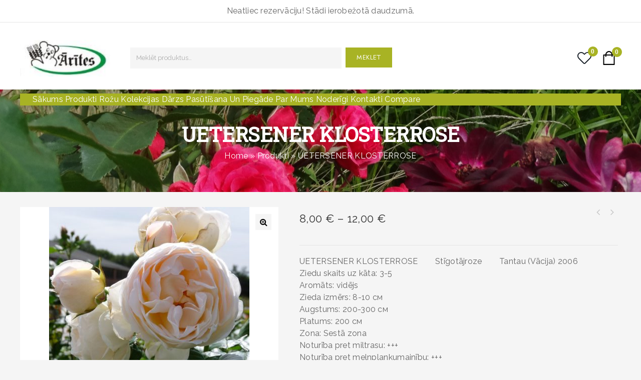

--- FILE ---
content_type: text/html; charset=UTF-8
request_url: https://arites.lv/product/uetersener-klosterrose/
body_size: 195003
content:
<!DOCTYPE html>
<html lang="lv-LV">
   <head>
      <meta charset="UTF-8">
      <meta name="viewport" content="width=device-width,initial-scale=1">
      <link rel="profile" href="//gmpg.org/xfn/11"/>
	 <meta name="keywords" content="rozes rožu stādi floribundrozes krūmrozes tējhibrīdrozes mini rozes sedzējrozes vīteņrozes krūmrozes stādi vīteņroze krumrozes krūmroze vīteņrozes šķirnes vitenrozes floribundrozes šķirnes latvija audzetas rozes" />
            				<script>document.documentElement.className = document.documentElement.className + ' yes-js js_active js'</script>
			<!--[if lt IE 9]>
		<![endif]-->
<meta name='robots' content='index, follow, max-image-preview:large, max-snippet:-1, max-video-preview:-1' />

	<!-- This site is optimized with the Yoast SEO plugin v26.8 - https://yoast.com/product/yoast-seo-wordpress/ -->
	<title>UETERSENER KLOSTERROSE - Ārītes</title>
	<meta name="description" content="stīgotājroze" />
	<link rel="canonical" href="https://arites.lv/product/uetersener-klosterrose/" />
	<meta property="og:locale" content="lv_LV" />
	<meta property="og:type" content="article" />
	<meta property="og:title" content="UETERSENER KLOSTERROSE - Ārītes" />
	<meta property="og:description" content="stīgotājroze" />
	<meta property="og:url" content="https://arites.lv/product/uetersener-klosterrose/" />
	<meta property="og:site_name" content="Ārītes" />
	<meta property="article:publisher" content="https://www.facebook.com/siaarites/" />
	<meta property="article:modified_time" content="2025-11-15T16:10:28+00:00" />
	<meta property="og:image" content="https://arites.lv/wp-content/uploads/2021/10/uetersen-klosterrose.jpg" />
	<meta property="og:image:width" content="400" />
	<meta property="og:image:height" content="401" />
	<meta property="og:image:type" content="image/jpeg" />
	<meta name="twitter:card" content="summary_large_image" />
	<meta name="twitter:label1" content="Est. reading time" />
	<meta name="twitter:data1" content="1 minūte" />
	<script type="application/ld+json" class="yoast-schema-graph">{"@context":"https://schema.org","@graph":[{"@type":"WebPage","@id":"https://arites.lv/product/uetersener-klosterrose/","url":"https://arites.lv/product/uetersener-klosterrose/","name":"UETERSENER KLOSTERROSE - Ārītes","isPartOf":{"@id":"https://arites.lv/#website"},"primaryImageOfPage":{"@id":"https://arites.lv/product/uetersener-klosterrose/#primaryimage"},"image":{"@id":"https://arites.lv/product/uetersener-klosterrose/#primaryimage"},"thumbnailUrl":"https://arites.lv/wp-content/uploads/2021/10/uetersen-klosterrose.jpg","datePublished":"2021-10-22T08:03:06+00:00","dateModified":"2025-11-15T16:10:28+00:00","description":"stīgotājroze","breadcrumb":{"@id":"https://arites.lv/product/uetersener-klosterrose/#breadcrumb"},"inLanguage":"lv-LV","potentialAction":[{"@type":"ReadAction","target":["https://arites.lv/product/uetersener-klosterrose/"]}]},{"@type":"ImageObject","inLanguage":"lv-LV","@id":"https://arites.lv/product/uetersener-klosterrose/#primaryimage","url":"https://arites.lv/wp-content/uploads/2021/10/uetersen-klosterrose.jpg","contentUrl":"https://arites.lv/wp-content/uploads/2021/10/uetersen-klosterrose.jpg","width":400,"height":401},{"@type":"BreadcrumbList","@id":"https://arites.lv/product/uetersener-klosterrose/#breadcrumb","itemListElement":[{"@type":"ListItem","position":1,"name":"Home","item":"https://arites.lv/"},{"@type":"ListItem","position":2,"name":"Produkti","item":"https://arites.lv/shop/"},{"@type":"ListItem","position":3,"name":"UETERSENER KLOSTERROSE"}]},{"@type":"WebSite","@id":"https://arites.lv/#website","url":"https://arites.lv/","name":"Ārītes","description":"arites.lv","publisher":{"@id":"https://arites.lv/#organization"},"potentialAction":[{"@type":"SearchAction","target":{"@type":"EntryPoint","urlTemplate":"https://arites.lv/?s={search_term_string}"},"query-input":{"@type":"PropertyValueSpecification","valueRequired":true,"valueName":"search_term_string"}}],"inLanguage":"lv-LV"},{"@type":"Organization","@id":"https://arites.lv/#organization","name":"Ārītes","url":"https://arites.lv/","logo":{"@type":"ImageObject","inLanguage":"lv-LV","@id":"https://arites.lv/#/schema/logo/image/","url":"https://arites.lv/wp-content/uploads/2021/10/logo-4-scaled.jpg","contentUrl":"https://arites.lv/wp-content/uploads/2021/10/logo-4-scaled.jpg","width":2560,"height":1049,"caption":"Ārītes"},"image":{"@id":"https://arites.lv/#/schema/logo/image/"},"sameAs":["https://www.facebook.com/siaarites/"]}]}</script>
	<!-- / Yoast SEO plugin. -->


<link rel='dns-prefetch' href='//www.googletagmanager.com' />
<link rel='dns-prefetch' href='//fonts.googleapis.com' />
<link rel="alternate" type="application/rss+xml" title="Ārītes&raquo; Plūsma" href="https://arites.lv/feed/" />
<link rel="alternate" type="application/rss+xml" title="Komentāru plūsma" href="https://arites.lv/comments/feed/" />
<link rel="alternate" type="application/rss+xml" title="Ārītes &raquo; UETERSENER KLOSTERROSE plūsma" href="https://arites.lv/product/uetersener-klosterrose/feed/" />
<link rel="alternate" title="oEmbed (JSON)" type="application/json+oembed" href="https://arites.lv/wp-json/oembed/1.0/embed?url=https%3A%2F%2Farites.lv%2Fproduct%2Fuetersener-klosterrose%2F" />
<link rel="alternate" title="oEmbed (XML)" type="text/xml+oembed" href="https://arites.lv/wp-json/oembed/1.0/embed?url=https%3A%2F%2Farites.lv%2Fproduct%2Fuetersener-klosterrose%2F&#038;format=xml" />
<style id='wp-img-auto-sizes-contain-inline-css'>
img:is([sizes=auto i],[sizes^="auto," i]){contain-intrinsic-size:3000px 1500px}
/*# sourceURL=wp-img-auto-sizes-contain-inline-css */
</style>

<link rel='stylesheet' id='google-fonts-css' href='https://fonts.googleapis.com/css?family=Inter%3A300%2C400%2C500%2C600%2C700%2C800%2C900%7CJost%3A300%2C400%2C500%2C600%2C700%2C800%2C900&#038;ver=1.0.0#038;subset=latin%2Clatin-ext' media='all' />
<link rel='stylesheet' id='owl-carousel-css' href='https://arites.lv/wp-content/themes/sarcom/css/megnor/owl.carousel.css?ver=6.9' media='all' />
<link rel='stylesheet' id='owl-transitions-css' href='https://arites.lv/wp-content/themes/sarcom/css/megnor/owl.transitions.css?ver=6.9' media='all' />
<link rel='stylesheet' id='tmpmela-block-style-css' href='https://arites.lv/wp-content/themes/sarcom/css/megnor/blocks.css?ver=6.9' media='all' />
<link rel='stylesheet' id='tmpmela-isotope-css' href='https://arites.lv/wp-content/themes/sarcom/css/isotop-port.css?ver=6.9' media='all' />
<link rel='stylesheet' id='tmpmela-custom-css' href='https://arites.lv/wp-content/themes/sarcom/css/megnor/custom.css?ver=6.9' media='all' />
<link rel='stylesheet' id='shadowbox-css' href='https://arites.lv/wp-content/themes/sarcom/css/megnor/shadowbox.css?ver=6.9' media='all' />
<link rel='stylesheet' id='tmpmela-shortcode-style-css' href='https://arites.lv/wp-content/themes/sarcom/css/megnor/shortcode_style.css?ver=6.9' media='all' />
<link rel='stylesheet' id='animate-css' href='https://arites.lv/wp-content/themes/sarcom/css/megnor/animate.min.css?ver=6.9' media='all' />
<link rel='stylesheet' id='tmpmela-woocommerce-css-css' href='https://arites.lv/wp-content/themes/sarcom/css/megnor/woocommerce.css?ver=6.9' media='all' />
<link rel='stylesheet' id='sbi_styles-css' href='https://arites.lv/wp-content/plugins/instagram-feed/css/sbi-styles.min.css?ver=6.10.0' media='all' />
<link rel='stylesheet' id='wp-block-library-css' href='https://arites.lv/wp-includes/css/dist/block-library/style.min.css?ver=6.9' media='all' />
<link rel='stylesheet' id='wc-blocks-style-css' href='https://arites.lv/wp-content/plugins/woocommerce/assets/client/blocks/wc-blocks.css?ver=wc-10.2.3' media='all' />
<style id='global-styles-inline-css'>
:root{--wp--preset--aspect-ratio--square: 1;--wp--preset--aspect-ratio--4-3: 4/3;--wp--preset--aspect-ratio--3-4: 3/4;--wp--preset--aspect-ratio--3-2: 3/2;--wp--preset--aspect-ratio--2-3: 2/3;--wp--preset--aspect-ratio--16-9: 16/9;--wp--preset--aspect-ratio--9-16: 9/16;--wp--preset--color--black: #000000;--wp--preset--color--cyan-bluish-gray: #abb8c3;--wp--preset--color--white: #ffffff;--wp--preset--color--pale-pink: #f78da7;--wp--preset--color--vivid-red: #cf2e2e;--wp--preset--color--luminous-vivid-orange: #ff6900;--wp--preset--color--luminous-vivid-amber: #fcb900;--wp--preset--color--light-green-cyan: #7bdcb5;--wp--preset--color--vivid-green-cyan: #00d084;--wp--preset--color--pale-cyan-blue: #8ed1fc;--wp--preset--color--vivid-cyan-blue: #0693e3;--wp--preset--color--vivid-purple: #9b51e0;--wp--preset--gradient--vivid-cyan-blue-to-vivid-purple: linear-gradient(135deg,rgb(6,147,227) 0%,rgb(155,81,224) 100%);--wp--preset--gradient--light-green-cyan-to-vivid-green-cyan: linear-gradient(135deg,rgb(122,220,180) 0%,rgb(0,208,130) 100%);--wp--preset--gradient--luminous-vivid-amber-to-luminous-vivid-orange: linear-gradient(135deg,rgb(252,185,0) 0%,rgb(255,105,0) 100%);--wp--preset--gradient--luminous-vivid-orange-to-vivid-red: linear-gradient(135deg,rgb(255,105,0) 0%,rgb(207,46,46) 100%);--wp--preset--gradient--very-light-gray-to-cyan-bluish-gray: linear-gradient(135deg,rgb(238,238,238) 0%,rgb(169,184,195) 100%);--wp--preset--gradient--cool-to-warm-spectrum: linear-gradient(135deg,rgb(74,234,220) 0%,rgb(151,120,209) 20%,rgb(207,42,186) 40%,rgb(238,44,130) 60%,rgb(251,105,98) 80%,rgb(254,248,76) 100%);--wp--preset--gradient--blush-light-purple: linear-gradient(135deg,rgb(255,206,236) 0%,rgb(152,150,240) 100%);--wp--preset--gradient--blush-bordeaux: linear-gradient(135deg,rgb(254,205,165) 0%,rgb(254,45,45) 50%,rgb(107,0,62) 100%);--wp--preset--gradient--luminous-dusk: linear-gradient(135deg,rgb(255,203,112) 0%,rgb(199,81,192) 50%,rgb(65,88,208) 100%);--wp--preset--gradient--pale-ocean: linear-gradient(135deg,rgb(255,245,203) 0%,rgb(182,227,212) 50%,rgb(51,167,181) 100%);--wp--preset--gradient--electric-grass: linear-gradient(135deg,rgb(202,248,128) 0%,rgb(113,206,126) 100%);--wp--preset--gradient--midnight: linear-gradient(135deg,rgb(2,3,129) 0%,rgb(40,116,252) 100%);--wp--preset--font-size--small: 13px;--wp--preset--font-size--medium: 20px;--wp--preset--font-size--large: 36px;--wp--preset--font-size--x-large: 42px;--wp--preset--spacing--20: 0.44rem;--wp--preset--spacing--30: 0.67rem;--wp--preset--spacing--40: 1rem;--wp--preset--spacing--50: 1.5rem;--wp--preset--spacing--60: 2.25rem;--wp--preset--spacing--70: 3.38rem;--wp--preset--spacing--80: 5.06rem;--wp--preset--shadow--natural: 6px 6px 9px rgba(0, 0, 0, 0.2);--wp--preset--shadow--deep: 12px 12px 50px rgba(0, 0, 0, 0.4);--wp--preset--shadow--sharp: 6px 6px 0px rgba(0, 0, 0, 0.2);--wp--preset--shadow--outlined: 6px 6px 0px -3px rgb(255, 255, 255), 6px 6px rgb(0, 0, 0);--wp--preset--shadow--crisp: 6px 6px 0px rgb(0, 0, 0);}:where(.is-layout-flex){gap: 0.5em;}:where(.is-layout-grid){gap: 0.5em;}body .is-layout-flex{display: flex;}.is-layout-flex{flex-wrap: wrap;align-items: center;}.is-layout-flex > :is(*, div){margin: 0;}body .is-layout-grid{display: grid;}.is-layout-grid > :is(*, div){margin: 0;}:where(.wp-block-columns.is-layout-flex){gap: 2em;}:where(.wp-block-columns.is-layout-grid){gap: 2em;}:where(.wp-block-post-template.is-layout-flex){gap: 1.25em;}:where(.wp-block-post-template.is-layout-grid){gap: 1.25em;}.has-black-color{color: var(--wp--preset--color--black) !important;}.has-cyan-bluish-gray-color{color: var(--wp--preset--color--cyan-bluish-gray) !important;}.has-white-color{color: var(--wp--preset--color--white) !important;}.has-pale-pink-color{color: var(--wp--preset--color--pale-pink) !important;}.has-vivid-red-color{color: var(--wp--preset--color--vivid-red) !important;}.has-luminous-vivid-orange-color{color: var(--wp--preset--color--luminous-vivid-orange) !important;}.has-luminous-vivid-amber-color{color: var(--wp--preset--color--luminous-vivid-amber) !important;}.has-light-green-cyan-color{color: var(--wp--preset--color--light-green-cyan) !important;}.has-vivid-green-cyan-color{color: var(--wp--preset--color--vivid-green-cyan) !important;}.has-pale-cyan-blue-color{color: var(--wp--preset--color--pale-cyan-blue) !important;}.has-vivid-cyan-blue-color{color: var(--wp--preset--color--vivid-cyan-blue) !important;}.has-vivid-purple-color{color: var(--wp--preset--color--vivid-purple) !important;}.has-black-background-color{background-color: var(--wp--preset--color--black) !important;}.has-cyan-bluish-gray-background-color{background-color: var(--wp--preset--color--cyan-bluish-gray) !important;}.has-white-background-color{background-color: var(--wp--preset--color--white) !important;}.has-pale-pink-background-color{background-color: var(--wp--preset--color--pale-pink) !important;}.has-vivid-red-background-color{background-color: var(--wp--preset--color--vivid-red) !important;}.has-luminous-vivid-orange-background-color{background-color: var(--wp--preset--color--luminous-vivid-orange) !important;}.has-luminous-vivid-amber-background-color{background-color: var(--wp--preset--color--luminous-vivid-amber) !important;}.has-light-green-cyan-background-color{background-color: var(--wp--preset--color--light-green-cyan) !important;}.has-vivid-green-cyan-background-color{background-color: var(--wp--preset--color--vivid-green-cyan) !important;}.has-pale-cyan-blue-background-color{background-color: var(--wp--preset--color--pale-cyan-blue) !important;}.has-vivid-cyan-blue-background-color{background-color: var(--wp--preset--color--vivid-cyan-blue) !important;}.has-vivid-purple-background-color{background-color: var(--wp--preset--color--vivid-purple) !important;}.has-black-border-color{border-color: var(--wp--preset--color--black) !important;}.has-cyan-bluish-gray-border-color{border-color: var(--wp--preset--color--cyan-bluish-gray) !important;}.has-white-border-color{border-color: var(--wp--preset--color--white) !important;}.has-pale-pink-border-color{border-color: var(--wp--preset--color--pale-pink) !important;}.has-vivid-red-border-color{border-color: var(--wp--preset--color--vivid-red) !important;}.has-luminous-vivid-orange-border-color{border-color: var(--wp--preset--color--luminous-vivid-orange) !important;}.has-luminous-vivid-amber-border-color{border-color: var(--wp--preset--color--luminous-vivid-amber) !important;}.has-light-green-cyan-border-color{border-color: var(--wp--preset--color--light-green-cyan) !important;}.has-vivid-green-cyan-border-color{border-color: var(--wp--preset--color--vivid-green-cyan) !important;}.has-pale-cyan-blue-border-color{border-color: var(--wp--preset--color--pale-cyan-blue) !important;}.has-vivid-cyan-blue-border-color{border-color: var(--wp--preset--color--vivid-cyan-blue) !important;}.has-vivid-purple-border-color{border-color: var(--wp--preset--color--vivid-purple) !important;}.has-vivid-cyan-blue-to-vivid-purple-gradient-background{background: var(--wp--preset--gradient--vivid-cyan-blue-to-vivid-purple) !important;}.has-light-green-cyan-to-vivid-green-cyan-gradient-background{background: var(--wp--preset--gradient--light-green-cyan-to-vivid-green-cyan) !important;}.has-luminous-vivid-amber-to-luminous-vivid-orange-gradient-background{background: var(--wp--preset--gradient--luminous-vivid-amber-to-luminous-vivid-orange) !important;}.has-luminous-vivid-orange-to-vivid-red-gradient-background{background: var(--wp--preset--gradient--luminous-vivid-orange-to-vivid-red) !important;}.has-very-light-gray-to-cyan-bluish-gray-gradient-background{background: var(--wp--preset--gradient--very-light-gray-to-cyan-bluish-gray) !important;}.has-cool-to-warm-spectrum-gradient-background{background: var(--wp--preset--gradient--cool-to-warm-spectrum) !important;}.has-blush-light-purple-gradient-background{background: var(--wp--preset--gradient--blush-light-purple) !important;}.has-blush-bordeaux-gradient-background{background: var(--wp--preset--gradient--blush-bordeaux) !important;}.has-luminous-dusk-gradient-background{background: var(--wp--preset--gradient--luminous-dusk) !important;}.has-pale-ocean-gradient-background{background: var(--wp--preset--gradient--pale-ocean) !important;}.has-electric-grass-gradient-background{background: var(--wp--preset--gradient--electric-grass) !important;}.has-midnight-gradient-background{background: var(--wp--preset--gradient--midnight) !important;}.has-small-font-size{font-size: var(--wp--preset--font-size--small) !important;}.has-medium-font-size{font-size: var(--wp--preset--font-size--medium) !important;}.has-large-font-size{font-size: var(--wp--preset--font-size--large) !important;}.has-x-large-font-size{font-size: var(--wp--preset--font-size--x-large) !important;}
/*# sourceURL=global-styles-inline-css */
</style>

<style id='classic-theme-styles-inline-css'>
/*! This file is auto-generated */
.wp-block-button__link{color:#fff;background-color:#32373c;border-radius:9999px;box-shadow:none;text-decoration:none;padding:calc(.667em + 2px) calc(1.333em + 2px);font-size:1.125em}.wp-block-file__button{background:#32373c;color:#fff;text-decoration:none}
/*# sourceURL=/wp-includes/css/classic-themes.min.css */
</style>
<link rel='stylesheet' id='contact-form-7-css' href='https://arites.lv/wp-content/plugins/contact-form-7/includes/css/styles.css?ver=6.1.4' media='all' />
<link rel='stylesheet' id='menu-image-css' href='https://arites.lv/wp-content/plugins/menu-image/includes/css/menu-image.css?ver=3.13' media='all' />
<link rel='stylesheet' id='dashicons-css' href='https://arites.lv/wp-includes/css/dashicons.min.css?ver=6.9' media='all' />
<style id='dashicons-inline-css'>
[data-font="Dashicons"]:before {font-family: 'Dashicons' !important;content: attr(data-icon) !important;speak: none !important;font-weight: normal !important;font-variant: normal !important;text-transform: none !important;line-height: 1 !important;font-style: normal !important;-webkit-font-smoothing: antialiased !important;-moz-osx-font-smoothing: grayscale !important;}
/*# sourceURL=dashicons-inline-css */
</style>
<link rel='stylesheet' id='photoswipe-css' href='https://arites.lv/wp-content/plugins/woocommerce/assets/css/photoswipe/photoswipe.min.css?ver=10.2.3' media='all' />
<link rel='stylesheet' id='photoswipe-default-skin-css' href='https://arites.lv/wp-content/plugins/woocommerce/assets/css/photoswipe/default-skin/default-skin.min.css?ver=10.2.3' media='all' />
<style id='woocommerce-inline-inline-css'>
.woocommerce form .form-row .required { visibility: visible; }
/*# sourceURL=woocommerce-inline-inline-css */
</style>
<link rel='stylesheet' id='yith-quick-view-css' href='https://arites.lv/wp-content/plugins/yith-woocommerce-quick-view/assets/css/yith-quick-view.css?ver=2.8.0' media='all' />
<style id='yith-quick-view-inline-css'>

				#yith-quick-view-modal .yith-quick-view-overlay{background:rgba( 0, 0, 0, 0.8)}
				#yith-quick-view-modal .yith-wcqv-main{background:#ffffff;}
				#yith-quick-view-close{color:#cdcdcd;}
				#yith-quick-view-close:hover{color:#ff0000;}
/*# sourceURL=yith-quick-view-inline-css */
</style>
<link rel='stylesheet' id='jquery-selectBox-css' href='https://arites.lv/wp-content/plugins/yith-woocommerce-wishlist/assets/css/jquery.selectBox.css?ver=1.2.0' media='all' />
<link rel='stylesheet' id='woocommerce_prettyPhoto_css-css' href='//arites.lv/wp-content/plugins/woocommerce/assets/css/prettyPhoto.css?ver=3.1.6' media='all' />
<link rel='stylesheet' id='yith-wcwl-main-css' href='https://arites.lv/wp-content/plugins/yith-woocommerce-wishlist/assets/css/style.css?ver=4.9.0' media='all' />
<style id='yith-wcwl-main-inline-css'>
 :root { --color-add-to-wishlist-background: #333333; --color-add-to-wishlist-text: #FFFFFF; --color-add-to-wishlist-border: #333333; --color-add-to-wishlist-background-hover: #333333; --color-add-to-wishlist-text-hover: #FFFFFF; --color-add-to-wishlist-border-hover: #333333; --rounded-corners-radius: 16px; --add-to-cart-rounded-corners-radius: 16px; --color-headers-background: #F4F4F4; --feedback-duration: 3s } 
 :root { --color-add-to-wishlist-background: #333333; --color-add-to-wishlist-text: #FFFFFF; --color-add-to-wishlist-border: #333333; --color-add-to-wishlist-background-hover: #333333; --color-add-to-wishlist-text-hover: #FFFFFF; --color-add-to-wishlist-border-hover: #333333; --rounded-corners-radius: 16px; --add-to-cart-rounded-corners-radius: 16px; --color-headers-background: #F4F4F4; --feedback-duration: 3s } 
/*# sourceURL=yith-wcwl-main-inline-css */
</style>
<link rel='stylesheet' id='brands-styles-css' href='https://arites.lv/wp-content/plugins/woocommerce/assets/css/brands.css?ver=10.2.3' media='all' />
<link rel='stylesheet' id='tmpmela-child-style-css' href='https://arites.lv/wp-content/themes/sarcom/style.css?ver=6.9' media='all' />
<link rel='stylesheet' id='tmpmela-fonts-css' href='//fonts.googleapis.com/css?family=Source+Sans+Pro%3A300%2C400%2C600%2C300italic%2C400italic%2C600italic%7CBitter%3A400%2C600&#038;subset=latin%2Clatin-ext' media='all' />
<link rel='stylesheet' id='font-awesome-css' href='https://arites.lv/wp-content/plugins/elementor/assets/lib/font-awesome/css/font-awesome.min.css?ver=4.7.0' media='all' />
<style id='font-awesome-inline-css'>
[data-font="FontAwesome"]:before {font-family: 'FontAwesome' !important;content: attr(data-icon) !important;speak: none !important;font-weight: normal !important;font-variant: normal !important;text-transform: none !important;line-height: 1 !important;font-style: normal !important;-webkit-font-smoothing: antialiased !important;-moz-osx-font-smoothing: grayscale !important;}
/*# sourceURL=font-awesome-inline-css */
</style>
<link rel='stylesheet' id='tmpmela-style-css' href='https://arites.lv/wp-content/themes/arites/style.css?ver=1.0' media='all' />
<link rel='stylesheet' id='jquery-fixedheadertable-style-css' href='https://arites.lv/wp-content/plugins/yith-woocommerce-compare/assets/css/jquery.dataTables.css?ver=1.10.18' media='all' />
<link rel='stylesheet' id='yith_woocompare_page-css' href='https://arites.lv/wp-content/plugins/yith-woocommerce-compare/assets/css/compare.css?ver=3.4.0' media='all' />
<link rel='stylesheet' id='yith-woocompare-widget-css' href='https://arites.lv/wp-content/plugins/yith-woocommerce-compare/assets/css/widget.css?ver=3.4.0' media='all' />
<script id="woocommerce-google-analytics-integration-gtag-js-after">
/* <![CDATA[ */
/* Google Analytics for WooCommerce (gtag.js) */
					window.dataLayer = window.dataLayer || [];
					function gtag(){dataLayer.push(arguments);}
					// Set up default consent state.
					for ( const mode of [{"analytics_storage":"denied","ad_storage":"denied","ad_user_data":"denied","ad_personalization":"denied","region":["AT","BE","BG","HR","CY","CZ","DK","EE","FI","FR","DE","GR","HU","IS","IE","IT","LV","LI","LT","LU","MT","NL","NO","PL","PT","RO","SK","SI","ES","SE","GB","CH"]}] || [] ) {
						gtag( "consent", "default", { "wait_for_update": 500, ...mode } );
					}
					gtag("js", new Date());
					gtag("set", "developer_id.dOGY3NW", true);
					gtag("config", "G-E7067N9WZV", {"track_404":true,"allow_google_signals":true,"logged_in":false,"linker":{"domains":[],"allow_incoming":false},"custom_map":{"dimension1":"logged_in"}});
//# sourceURL=woocommerce-google-analytics-integration-gtag-js-after
/* ]]> */
</script>
<script src="https://arites.lv/wp-includes/js/jquery/jquery.min.js?ver=3.7.1" id="jquery-core-js"></script>
<script src="https://arites.lv/wp-includes/js/jquery/jquery-migrate.min.js?ver=3.4.1" id="jquery-migrate-js"></script>
<script src="https://arites.lv/wp-content/plugins/woocommerce/assets/js/jquery-blockui/jquery.blockUI.min.js?ver=2.7.0-wc.10.2.3" id="jquery-blockui-js" defer="defer" data-wp-strategy="defer"></script>
<script id="wc-add-to-cart-js-extra">
/* <![CDATA[ */
var wc_add_to_cart_params = {"ajax_url":"/wp-admin/admin-ajax.php","wc_ajax_url":"/?wc-ajax=%%endpoint%%","i18n_view_cart":"Apskat\u012bt grozu","cart_url":"https://arites.lv/cart/","is_cart":"","cart_redirect_after_add":"no"};
//# sourceURL=wc-add-to-cart-js-extra
/* ]]> */
</script>
<script src="https://arites.lv/wp-content/plugins/woocommerce/assets/js/frontend/add-to-cart.min.js?ver=10.2.3" id="wc-add-to-cart-js" defer="defer" data-wp-strategy="defer"></script>
<script src="https://arites.lv/wp-content/plugins/woocommerce/assets/js/zoom/jquery.zoom.min.js?ver=1.7.21-wc.10.2.3" id="zoom-js" defer="defer" data-wp-strategy="defer"></script>
<script src="https://arites.lv/wp-content/plugins/woocommerce/assets/js/flexslider/jquery.flexslider.min.js?ver=2.7.2-wc.10.2.3" id="flexslider-js" defer="defer" data-wp-strategy="defer"></script>
<script src="https://arites.lv/wp-content/plugins/woocommerce/assets/js/photoswipe/photoswipe.min.js?ver=4.1.1-wc.10.2.3" id="photoswipe-js" defer="defer" data-wp-strategy="defer"></script>
<script src="https://arites.lv/wp-content/plugins/woocommerce/assets/js/photoswipe/photoswipe-ui-default.min.js?ver=4.1.1-wc.10.2.3" id="photoswipe-ui-default-js" defer="defer" data-wp-strategy="defer"></script>
<script id="wc-single-product-js-extra">
/* <![CDATA[ */
var wc_single_product_params = {"i18n_required_rating_text":"L\u016bdzu, izv\u0113lieties v\u0113rt\u0113jumu","i18n_rating_options":["1 of 5 stars","2 of 5 stars","3 of 5 stars","4 of 5 stars","5 of 5 stars"],"i18n_product_gallery_trigger_text":"View full-screen image gallery","review_rating_required":"yes","flexslider":{"rtl":false,"animation":"slide","smoothHeight":true,"directionNav":false,"controlNav":"thumbnails","slideshow":false,"animationSpeed":500,"animationLoop":false,"allowOneSlide":false},"zoom_enabled":"1","zoom_options":[],"photoswipe_enabled":"1","photoswipe_options":{"shareEl":false,"closeOnScroll":false,"history":false,"hideAnimationDuration":0,"showAnimationDuration":0},"flexslider_enabled":"1"};
//# sourceURL=wc-single-product-js-extra
/* ]]> */
</script>
<script src="https://arites.lv/wp-content/plugins/woocommerce/assets/js/frontend/single-product.min.js?ver=10.2.3" id="wc-single-product-js" defer="defer" data-wp-strategy="defer"></script>
<script src="https://arites.lv/wp-content/plugins/woocommerce/assets/js/js-cookie/js.cookie.min.js?ver=2.1.4-wc.10.2.3" id="js-cookie-js" defer="defer" data-wp-strategy="defer"></script>
<script id="woocommerce-js-extra">
/* <![CDATA[ */
var woocommerce_params = {"ajax_url":"/wp-admin/admin-ajax.php","wc_ajax_url":"/?wc-ajax=%%endpoint%%","i18n_password_show":"Show password","i18n_password_hide":"Hide password"};
//# sourceURL=woocommerce-js-extra
/* ]]> */
</script>
<script src="https://arites.lv/wp-content/plugins/woocommerce/assets/js/frontend/woocommerce.min.js?ver=10.2.3" id="woocommerce-js" defer="defer" data-wp-strategy="defer"></script>
<script src="https://arites.lv/wp-content/themes/sarcom/js/megnor/owl.carousel.min.js?ver=6.9" id="owlcarousel-js"></script>
<script src="https://arites.lv/wp-content/themes/sarcom/js/megnor/jquery.custom.min.js?ver=6.9" id="tmpmela-custom-script-js"></script>
<script src="https://arites.lv/wp-content/themes/sarcom/js/jquery.isotope.min.js?ver=6.9" id="isotope-js"></script>
<script src="https://arites.lv/wp-content/themes/sarcom/js/megnor/megnor.min.js?ver=6.9" id="tmpmela-megnor-js"></script>
<script src="https://arites.lv/wp-content/themes/sarcom/js/megnor/jquery.validate.js?ver=6.9" id="validate-js"></script>
<script src="https://arites.lv/wp-content/themes/sarcom/js/megnor/shadowbox.js?ver=6.9" id="shadowbox-js"></script>
<script src="https://arites.lv/wp-content/themes/sarcom/js/megnor/jquery.megamenu.js?ver=6.9" id="megamenu-js"></script>
<script src="https://arites.lv/wp-content/themes/sarcom/js/megnor/easyResponsiveTabs.js?ver=6.9" id="easyResponsiveTabs-js"></script>
<script src="https://arites.lv/wp-content/themes/sarcom/js/megnor/jquery.treeview.js?ver=6.9" id="jtree-js"></script>
<script src="https://arites.lv/wp-content/themes/sarcom/js/megnor/countUp.js?ver=6.9" id="countUp-js"></script>
<script src="https://arites.lv/wp-content/themes/sarcom/js/megnor/jquery.countdown.min.js?ver=6.9" id="countdown-js"></script>
<script src="https://arites.lv/wp-content/themes/sarcom/js/html5.js?ver=6.9" id="tmpmela-html5-js"></script>
<script id="phpvariable-js-extra">
/* <![CDATA[ */
var php_var = {"tmpmela_loadmore":"","tmpmela_pagination":"","tmpmela_nomore":""};
//# sourceURL=phpvariable-js-extra
/* ]]> */
</script>
<script src="https://arites.lv/wp-content/themes/sarcom/js/megnor/megnorloadmore.js?ver=6.9" id="phpvariable-js"></script>
<link rel="https://api.w.org/" href="https://arites.lv/wp-json/" /><link rel="alternate" title="JSON" type="application/json" href="https://arites.lv/wp-json/wp/v2/product/21471" /><link rel="EditURI" type="application/rsd+xml" title="RSD" href="https://arites.lv/xmlrpc.php?rsd" />
<meta name="generator" content="WordPress 6.9" />
<meta name="generator" content="WooCommerce 10.2.3" />
<link rel='shortlink' href='https://arites.lv/?p=21471' />
<meta name="generator" content="/home/ariteslv/public_html/wp-content/themes/sarcom/style.css - " /><link href='https://fonts.googleapis.com/css?family=Raleway' rel='stylesheet' />
<link href='https://fonts.googleapis.com/css?family=Roboto+Slab' rel='stylesheet' />
<style>
      h1 {	
   font-family:'Roboto Slab', Arial, Helvetica, sans-serif;
   }	
         h1 {	
   color:#222222;	
   }	
         h2 {	
   font-family:'Roboto Slab', Arial, Helvetica, sans-serif;
   }	
         h2 {	
   color:#222222;
   }	
         h3 {	
   font-family:'Roboto Slab', Arial, Helvetica, sans-serif;
   }	
         h3 { color:#222222;}
         h4 {	
   font-family:'Roboto Slab', Arial, Helvetica, sans-serif;
   }	
   	
      h4 {	
   color:#222222;	
   }	
         h5 {	
   font-family:'Roboto Slab', Arial, Helvetica, sans-serif;
   }	
         h5 {	
   color:#222222;
   }	
         h6 {	
   font-family:'Roboto Slab', Arial, Helvetica, sans-serif;
   }	
   	
      h6 {	
   color:#222222;
   }	
      a, .cat-outer-block a.cat_name:hover, .entry-meta a:hover,.comment-metadata a:hover,footer .tagcloud a {
		color:#666666;
	}
	a:hover ,.header-tag-widget .tagcloud a:hover,.woocommerce ul.products li.product .product-name:hover,
	li.product a:hover .product-name, 
	.tabs a.current, a.active, 
	.current-cat > a,.woocommerce .entry-summary .yith-wcwl-wishlistexistsbrowse a:hover,
	.woocommerce .entry-summary .yith-wcwl-wishlistaddedbrowse a:hover,
	.woocommerce .entry-summary .yith-wcwl-add-to-wishlist .add_to_wishlist:hover,
	.woocommerce .entry-summary a.compare.button:hover,
	.woocommerce ul.products li .container-inner .wcpc_compare a.button:hover,
	.woocommerce .entry-summary .compare.button:hover,
	.woocommerce .entry-summary .yith-wcwl-add-to-wishlist .add_to_wishlist:hover:before,
	.woocommerce .entry-summary a.compare.button.added:hover,
	.woocommerce .entry-summary .yith-wcwl-wishlistexistsbrowse a:hover:before,
	.woocommerce .entry-summary .compare.button:hover:before,
	.woocommerce .entry-summary .compare.button:hover:before,
	 .woocommerce .entry-summary a.compare.button.added:hover:before,
	.woocommerce .summary .product_meta .posted_in a:hover,
	.woocommerce .summary .product_meta .tagged_as a:hover,
	.brand span a:hover,
	.social a:hover,
	.post-navigation a:hover .fa,.cat-outer-block a.cat_name:hover,
   .woocommerce .entry-summary .yith-wcwl-wishlistaddedbrowse a:hover:before,.post-nav-link:hover,
   .entry-meta span, .entry-meta a,.comment-metadata a{
		color:#222222;
	}
	.site-footer .widget-title, #menu-footer-navigation > li > a,.site-footer b,.site-footer strong,.site-footer .widget_rss cite,.site-footer .wp-caption-text{
		color:#FFFFFF; 
	}
	.footer a, .site-footer a, .site-footer, .footer-middle li .sub-menu li a{
		color:#DBE6D0; 
	}
	.footer a:hover, .footer .footer-links li a:hover, .site-footer a:hover, .footer-middle li .sub-menu li a:hover{
		color:#FFFFFF;		 
	}
	.site-footer
	{
		background-color:#0A472E;
			}
	body {
      font-family:'Raleway', Arial, Helvetica, sans-serif;
		background-color:#F5F5F5 ;
		background-image: url("");
		background-position:;
		background-repeat:;
		background-attachment:;		
		color:#666666;
   }
   .wp-calendar-table th{color:#666666;}
   button, input, select, textarea{ font-family:'Raleway', Arial, Helvetica, sans-serif;}
   .page-title {
		background-color:#F14289;
				background-image: url("https://arites.lv/wp-content/uploads/2021/10/DSC00907-1-1.jpg");
		background-attachment:Fixed;
		background-position:top center;
		background-repeat:no-repeat;
			} 	
	.header-middle,.mobile-navigation{background-color:#A8B324;}
	.mega-menu ul li a {background-color:#A8B324;}
	.mega-menu ul li:hover a,.mega-menu ul.mega li.current_page_item > a{background-color:#A8B324;}
	
	.mega-menu ul li a, .login-out a,.mega-menu ul li .sub li.mega-hdr a.mega-hdr-a{color:#FFFFFF; }
	.mega-menu ul li a:hover,.mega-menu ul li .sub li.mega-hdr a.mega-hdr-a:hover{color:#FFFFFF; }	
	
	.mega-menu ul li .sub a{color:#666666; }
	.mega-menu ul li .sub a:hover{color:#222222; }
	
	.mega-menu ul li .sub {background-color:#FFFFFF ;	}
	.home .site-header:hover,.sticky-menu .header-style, .home.blog .site-header,
	.site-header{
		background-color:rgb(255,255,255);
			
	}
	 .topbar{background-color:#FFFFFF;}
	.header-middle-right .special-offer-text a{color:#FFFFFF;}
.widget button, .widget input[type="button"], .widget input[type="reset"], .widget input[type="submit"],
input[type="button"], input[type="reset"], input[type="submit"], 
a.button, button, .contributor-posts-link, .button_content_inner a,
.woocommerce #content input.button, .woocommerce #respond input#submit, .woocommerce a.button, .woocommerce button.button, .woocommerce input.button, .woocommerce-page #content input.button, .woocommerce-page #respond input#submit,
.woocommerce-page a.button, .woocommerce-page button.button, .woocommerce-page input.button, .woocommerce .wishlist_table td.product-add-to-cart a,
.woocommerce-page input.button:hover,.woocommerce #content input.button.disabled,.woocommerce #content input.button:disabled,.woocommerce #respond input#submit.disabled,.woocommerce #respond input#submit:disabled,
.woocommerce a.button.disabled,.woocommerce a.button:disabled,.woocommerce button.button.disabled,.woocommerce button.button:disabled,.woocommerce input.button.disabled,.woocommerce input.button:disabled,
.woocommerce-page #content input.button.disabled,.woocommerce-page #content input.button:disabled,.woocommerce-page #respond input#submit.disabled,.woocommerce-page #respond input#submit:disabled,.woocommerce-page a.button.disabled,.woocommerce-page a.button:disabled,
.woocommerce-page button.button.disabled,.woocommerce-page button.button:disabled,.woocommerce-page input.button.disabled,.woocommerce-page input.button:disabled, .loadgridlist-wrapper .woocount,.widget_shopping_cart_content .buttons .wc-forward
{
   font-family:'Jost', Arial, Helvetica, sans-serif;
	background-color:#A8B324;
	color:#FFFFFF;
}
.widget input[type="button"]:hover,.widget input[type="button"]:focus,
.widget input[type="reset"]:hover,.widget input[type="reset"]:focus,
.widget input[type="submit"]:hover,.widget input[type="submit"]:focus,
input[type="button"]:hover,input[type="button"]:focus,input[type="reset"]:hover,
input[type="reset"]:focus,input[type="submit"]:hover,input[type="submit"]:focus,
a.button:hover,a.button:focus,button:hover,button:focus,
.contributor-posts-link:hover,
.calloutarea_button a.button:hover,.calloutarea_button a.button:focus,
.button_content_inner a:hover,.button_content_inner a:focus,
.woocommerce #content input.button:hover, 
.woocommerce #respond input#submit:hover, 
.woocommerce a.button:hover, .woocommerce button.button:hover, .woocommerce input.button:hover, .woocommerce-page #content input.button:hover,
.woocommerce-page #respond input#submit:hover, .woocommerce-page a.button:hover, .woocommerce-page button.button:hover,
.loadgridlist-wrapper .woocount:hover,
.woocommerce .wishlist_table td.product-add-to-cart a:hover,
.paging-navigation a:hover, .paging-navigation .page-numbers.current, .woocommerce-pagination span.current, .woocommerce-pagination a:hover,
.woocommerce div.product form.cart .button, .woocommerce-page div.product form.cart .button,
.woocommerce-form button[type="submit"], .woocommerce-MyAccount-content p .button,.tagcloud a:hover,
.blog-posts-content .container:hover .read-more .button, .blog article:hover .read-more .read-more-link.button,
.tags-links a:hover,.staff-page .staff-social .icon:hover,.widget_shopping_cart_content .buttons .wc-forward:hover
{
		background-color:#222222;
		color:#FFFFFF;
}
.woocommerce-page ul.products li.product .button.product_type_simple,
.woocommerce-page ul.products li.product .button.product_type_variable, 
.woocommerce-page ul.products li.product .button.product_type_external, 
.woocommerce-page ul.products li.product .button.product_type_grouped,
.woocommerce ul.products li.product .button.product_type_simple,
.woocommerce ul.products li.product .button.product_type_variable, 
.woocommerce ul.products li.product .button.product_type_external, 
.woocommerce ul.products li.product .button.product_type_grouped,
.woocommerce .wishlist_table td.product-add-to-cart a
{
   background-color:rgb(237,237,237);
   color:rgb(34,34,34);
}
.woocommerce ul.products li.product .product_type_simple:hover, .woocommerce-page ul.products li.product .product_type_simple:hover, 
.woocommerce ul.products li.product .product_type_grouped:hover, .woocommerce-page ul.products li.product .product_type_grouped:hover, 
.woocommerce ul.products li.product .product_type_external:hover, .woocommerce-page ul.products li.product .product_type_external:hover, 
.woocommerce ul.products li.product .product_type_variable:hover, .woocommerce-page ul.products li.product .product_type_variable:hover,
.woocommerce .wishlist_table td.product-add-to-cart a:hover 
{
   background-color:rgb(168,179,36);
   color:rgb(255,255,255);
}
.woocommerce .yith-wcwl-add-to-wishlist a,.woocommerce a.yith-wcqv-button
{
   background-color:rgb(237,237,237);
   color:rgb(34,34,34);
}
.woocommerce .yith-wcwl-add-to-wishlist a:hover,.woocommerce a.yith-wcqv-button:hover
{
   background-color:rgb(168,179,36);
   color:rgb(255,255,255);
}
.woocommerce .yith-wcwl-wishlistexistsbrowse a::before, .woocommerce .yith-wcwl-wishlistaddedbrowse a::before
{
   color:rgb(34,34,34);
}
.woocommerce .yith-wcwl-wishlistexistsbrowse a:hover::before, .woocommerce .yith-wcwl-wishlistaddedbrowse a:hover::before {
   color:rgb(255,255,255);
}
.sk-folding-cube .sk-cube::before{
   background-color:#A8B324;
}
.blog-image {
       background-image: url("https://arites.lv/wp-content/uploads/2021/10/uetersen-klosterrose.jpg");
}
.tags-links a,.tagcloud a,.paging-navigation .page-numbers, .woocommerce-pagination span, .woocommerce-pagination a{
   background-color:#F0F0F0; 
} 
.primary-sidebar .widget .widget-title::after, .entry-header::after,#to_top:hover,blockquote::after  {
   background-color:#666666; 
} 
.post-nav-link::after{
   background-color:#222222;
}
.header-cart .cart-contents .cart-label, .account-label{
   color:#222222;
}
</style>
		<noscript><style>.woocommerce-product-gallery{ opacity: 1 !important; }</style></noscript>
	<meta name="generator" content="Elementor 3.32.3; features: additional_custom_breakpoints; settings: css_print_method-external, google_font-enabled, font_display-auto">
			<style>
				.e-con.e-parent:nth-of-type(n+4):not(.e-lazyloaded):not(.e-no-lazyload),
				.e-con.e-parent:nth-of-type(n+4):not(.e-lazyloaded):not(.e-no-lazyload) * {
					background-image: none !important;
				}
				@media screen and (max-height: 1024px) {
					.e-con.e-parent:nth-of-type(n+3):not(.e-lazyloaded):not(.e-no-lazyload),
					.e-con.e-parent:nth-of-type(n+3):not(.e-lazyloaded):not(.e-no-lazyload) * {
						background-image: none !important;
					}
				}
				@media screen and (max-height: 640px) {
					.e-con.e-parent:nth-of-type(n+2):not(.e-lazyloaded):not(.e-no-lazyload),
					.e-con.e-parent:nth-of-type(n+2):not(.e-lazyloaded):not(.e-no-lazyload) * {
						background-image: none !important;
					}
				}
			</style>
			<meta name="generator" content="Powered by Slider Revolution 6.5.2 - responsive, Mobile-Friendly Slider Plugin for WordPress with comfortable drag and drop interface." />
<style></style><link rel="icon" href="https://arites.lv/wp-content/uploads/2021/10/cropped-Noformejums-bez-nosaukuma-1-32x32.png" sizes="32x32" />
<link rel="icon" href="https://arites.lv/wp-content/uploads/2021/10/cropped-Noformejums-bez-nosaukuma-1-192x192.png" sizes="192x192" />
<link rel="apple-touch-icon" href="https://arites.lv/wp-content/uploads/2021/10/cropped-Noformejums-bez-nosaukuma-1-180x180.png" />
<meta name="msapplication-TileImage" content="https://arites.lv/wp-content/uploads/2021/10/cropped-Noformejums-bez-nosaukuma-1-270x270.png" />
<script>function setREVStartSize(e){
			//window.requestAnimationFrame(function() {				 
				window.RSIW = window.RSIW===undefined ? window.innerWidth : window.RSIW;	
				window.RSIH = window.RSIH===undefined ? window.innerHeight : window.RSIH;	
				try {								
					var pw = document.getElementById(e.c).parentNode.offsetWidth,
						newh;
					pw = pw===0 || isNaN(pw) ? window.RSIW : pw;
					e.tabw = e.tabw===undefined ? 0 : parseInt(e.tabw);
					e.thumbw = e.thumbw===undefined ? 0 : parseInt(e.thumbw);
					e.tabh = e.tabh===undefined ? 0 : parseInt(e.tabh);
					e.thumbh = e.thumbh===undefined ? 0 : parseInt(e.thumbh);
					e.tabhide = e.tabhide===undefined ? 0 : parseInt(e.tabhide);
					e.thumbhide = e.thumbhide===undefined ? 0 : parseInt(e.thumbhide);
					e.mh = e.mh===undefined || e.mh=="" || e.mh==="auto" ? 0 : parseInt(e.mh,0);		
					if(e.layout==="fullscreen" || e.l==="fullscreen") 						
						newh = Math.max(e.mh,window.RSIH);					
					else{					
						e.gw = Array.isArray(e.gw) ? e.gw : [e.gw];
						for (var i in e.rl) if (e.gw[i]===undefined || e.gw[i]===0) e.gw[i] = e.gw[i-1];					
						e.gh = e.el===undefined || e.el==="" || (Array.isArray(e.el) && e.el.length==0)? e.gh : e.el;
						e.gh = Array.isArray(e.gh) ? e.gh : [e.gh];
						for (var i in e.rl) if (e.gh[i]===undefined || e.gh[i]===0) e.gh[i] = e.gh[i-1];
											
						var nl = new Array(e.rl.length),
							ix = 0,						
							sl;					
						e.tabw = e.tabhide>=pw ? 0 : e.tabw;
						e.thumbw = e.thumbhide>=pw ? 0 : e.thumbw;
						e.tabh = e.tabhide>=pw ? 0 : e.tabh;
						e.thumbh = e.thumbhide>=pw ? 0 : e.thumbh;					
						for (var i in e.rl) nl[i] = e.rl[i]<window.RSIW ? 0 : e.rl[i];
						sl = nl[0];									
						for (var i in nl) if (sl>nl[i] && nl[i]>0) { sl = nl[i]; ix=i;}															
						var m = pw>(e.gw[ix]+e.tabw+e.thumbw) ? 1 : (pw-(e.tabw+e.thumbw)) / (e.gw[ix]);					
						newh =  (e.gh[ix] * m) + (e.tabh + e.thumbh);
					}				
					if(window.rs_init_css===undefined) window.rs_init_css = document.head.appendChild(document.createElement("style"));					
					document.getElementById(e.c).height = newh+"px";
					window.rs_init_css.innerHTML += "#"+e.c+"_wrapper { height: "+newh+"px }";				
				} catch(e){
					console.log("Failure at Presize of Slider:" + e)
				}					   
			//});
		  };</script>
 
   <link rel='stylesheet' id='tmpmela-responsive-css' href='https://arites.lv/wp-content/themes/arites/responsive.css?ver=6.9' media='all' />
<link rel='stylesheet' id='rs-plugin-settings-css' href='https://arites.lv/wp-content/plugins/revslider/public/assets/css/rs6.css?ver=6.5.2' media='all' />
<style id='rs-plugin-settings-inline-css'>
#rs-demo-id {}
/*# sourceURL=rs-plugin-settings-inline-css */
</style>
</head>
   <body class="wp-singular product-template-default single single-product postid-21471 wp-custom-logo wp-embed-responsive wp-theme-sarcom wp-child-theme-arites theme-sarcom woocommerce woocommerce-page woocommerce-no-js masthead-fixed singular shop-left-sidebar elementor-default elementor-kit-12">
      	
      <!-- Css Spinner-->
       <div class="spinner-wrapper">
    <div class="spinner">
        <div class="sk-folding-cube">
            <div class="sk-cube1 sk-cube"></div>
            <div class="sk-cube2 sk-cube"></div>
            <div class="sk-cube4 sk-cube"></div>
            <div class="sk-cube3 sk-cube"></div>
        </div>
    </div>
</div>      	
      <div id="page" class="hfeed site">
            <!-- Header -->
            <header id="masthead" class="site-header header-fix header ">
         <div class="header-main site-header-fix">
            	
			  <!-- End header_middle -->		
             <div class="topbar">
               <div class="theme-container">
              
                     <div class="header-contact">
                           			<div class="textwidget"><p>Neatliec rezervāciju! Stādi ierobežotā daudzumā.</p>
</div>
		 	
                     </div>
                   
               </div>	 
            </div>
				 				     <!-- End header_bottom -->	
            <!-- Start header_top -->			
            <div class="header-top">
               <div class="theme-container">
                  <div class="header-top-left">
                    <!-- Header LOGO-->
                        <div class="header-logo">
                                                            <a href="https://arites.lv/"
                                   title="Ārītes" rel="home">
                                    <img alt="Ārītes" src="https://arites.lv/wp-content/uploads/2021/10/logo-1.jpg" />                                </a>
                                                                                                            </div>
                        <!-- Header Mob LOGO-->
                        <div class="header-mob-logo">
                                                            <a href="https://arites.lv/"
                                   title="Ārītes" rel="home">
                                    <img alt="Ārītes" src="https://arites.lv/wp-content/uploads/2021/10/logo-4-scaled.jpg" />                                </a>
                                                                                                            </div>
                  
                     </div>
                     <div class="header-top-middle">
                        <!--Search-->
                                                  <div class="header-search">
                        <div class="header-toggle"></div>
                           <form role="search" method="get" class="woocommerce-product-search" action="https://arites.lv/">
	<label class="screen-reader-text" for="woocommerce-product-search-field-0">Meklēt:</label>
	<input type="search" id="woocommerce-product-search-field-0" class="search-field" placeholder="Meklēt produktus&hellip;" value="" name="s" />
	<button type="submit" value="Meklēt" class="">Meklēt</button>
	<input type="hidden" name="post_type" value="product" />
</form>
 	
                        </div>
                     	
                     <!--End Search-->	
                     </div>
                  <div class="header-top-right">
				                                    <a class="whislist-counter" href = https://arites.lv/velmju-saraksts/><span class="whislist-label"></span><span class="count">0</span></a>                                                            <div class="header-cart headercart-block">
                        <div class="cart togg">
                           						
                           <div class="shopping_cart tog" title="View your shopping cart">
                              <div class="cart-icon"></div>
                              <div class="cart-price">
                                 <a class="cart-contents" href="https://arites.lv/cart/" title="View your shopping cart">
                                 <span class="cart-qty">
                                 0				
                                 </span>	
                                 <span class="cart-label">Shopping Cart</span>
                                 <span class="woocommerce-Price-amount amount"><bdi>0,00&nbsp;<span class="woocommerce-Price-currencySymbol">&euro;</span></bdi></span>								
                                 </a>
                              </div>
                           </div>
                                                      <aside id="woocommerce_widget_cart-1" class="widget woocommerce widget_shopping_cart tab_content"><h3 class="widget-title">Grozs</h3><div class="widget_shopping_cart_content"></div></aside>		
                        </div>
                     </div>
                     								
                     
                  </div>
                  <!-- End Header Right-->
               </div>
            </div>
            <!-- End header_top -->	

            <!-- start header_middle -->	
			<div class="theme-container">
            <div class="header-middle">
             <!-- #site-navigation -->
                  <nav id="site-navigation" class="navigation-bar main-navigation">
                     <a class="screen-reader-text skip-link" href="#content" title="Skip to content">Skip to content</a>	
                     <div class="mega-menu">
                        <div class="menu-navigacija-container"><ul id="menu-navigacija" class="mega"><li id="menu-item-16481" class="menu-item menu-item-type-post_type menu-item-object-page menu-item-home menu-item-16481"><a href="https://arites.lv/">Sākums</a></li>
<li id="menu-item-16485" class="menu-item menu-item-type-post_type menu-item-object-page menu-item-16485"><a href="https://arites.lv/produkti/">Produkti</a></li>
<li id="menu-item-16484" class="menu-item menu-item-type-post_type menu-item-object-page menu-item-16484"><a href="https://arites.lv/rozu-kolecijas-darzs/">Rožu kolekcijas dārzs</a></li>
<li id="menu-item-21809" class="menu-item menu-item-type-post_type menu-item-object-page menu-item-21809"><a href="https://arites.lv/pasutisana-un-piegade/">Pasūtīšana un piegāde</a></li>
<li id="menu-item-17630" class="menu-item menu-item-type-post_type menu-item-object-page menu-item-17630"><a href="https://arites.lv/par-mums/">Par mums</a></li>
<li id="menu-item-16490" class="menu-item menu-item-type-post_type menu-item-object-page menu-item-16490"><a href="https://arites.lv/noderigi/">Noderīgi</a></li>
<li id="menu-item-17631" class="menu-item menu-item-type-post_type menu-item-object-page menu-item-17631"><a href="https://arites.lv/kontakti/">Kontakti</a></li>
<li id="menu-item-28889" class="menu-item menu-item-type-post_type menu-item-object-page menu-item-28889"><a href="https://arites.lv/yith-compare/">Compare</a></li>
</ul></div>		
                     </div>
                  </nav>
                  <nav class="mobile-navigation">
                     <h3 class="menu-toggle">Navigācija</h3>
                     <div class="mobile-menu">	
                        <span class="close-menu"></span>	
                        <div class="menu-navigacija-container"><ul id="menu-navigacija-1" class="mobile-menu-inner"><li class="menu-item menu-item-type-post_type menu-item-object-page menu-item-home menu-item-16481"><a href="https://arites.lv/">Sākums</a></li>
<li class="menu-item menu-item-type-post_type menu-item-object-page menu-item-16485"><a href="https://arites.lv/produkti/">Produkti</a></li>
<li class="menu-item menu-item-type-post_type menu-item-object-page menu-item-16484"><a href="https://arites.lv/rozu-kolecijas-darzs/">Rožu kolekcijas dārzs</a></li>
<li class="menu-item menu-item-type-post_type menu-item-object-page menu-item-21809"><a href="https://arites.lv/pasutisana-un-piegade/">Pasūtīšana un piegāde</a></li>
<li class="menu-item menu-item-type-post_type menu-item-object-page menu-item-17630"><a href="https://arites.lv/par-mums/">Par mums</a></li>
<li class="menu-item menu-item-type-post_type menu-item-object-page menu-item-16490"><a href="https://arites.lv/noderigi/">Noderīgi</a></li>
<li class="menu-item menu-item-type-post_type menu-item-object-page menu-item-17631"><a href="https://arites.lv/kontakti/">Kontakti</a></li>
<li class="menu-item menu-item-type-post_type menu-item-object-page menu-item-28889"><a href="https://arites.lv/yith-compare/">Compare</a></li>
</ul></div>                     </div>
                  </nav>
                  <!-- Start header_middle_right -->		
							<div class="header-middle-right">
							 			
									</div>
					   <!-- End header_middle_right -->	
                    
            </div>
            </div>
             
            <!-- End header-main -->
         </div>
      </header>
                                    <div id="main" class="site-main full-width ">
      <div class="main_inner">
		              <div class="page-title header">
               <div class="page-title-inner">
                  <h3 class="entry-title-main">
                     UETERSENER KLOSTERROSE                  </h3>
                  <div class="breadcrumbs">
    <p id="breadcrumbs"><span><span><a href="https://arites.lv/">Home</a></span> » <span><a href="https://arites.lv/shop/">Produkti</a></span> » <span class="breadcrumb_last" aria-current="page">UETERSENER KLOSTERROSE</span></span></p>  </div>
               </div>
            </div>
                  <div class="main-content-inner ">
                  
<div  class="main-content ">
<div class="main-content-inner-full single-product-full">
	<div id="primary" class="content-area"><main id="content" class="site-main"><nav class="woocommerce-breadcrumb" aria-label="Breadcrumb"><span><a href="https://arites.lv">Sākums</a></span> &raquo; <span><a href="https://arites.lv/product-category/visas-rozes/">Visas rozes</a></span> &raquo; <span>UETERSENER KLOSTERROSE</span></nav>				<div class="woocommerce-notices-wrapper"></div><div id="product-21471" class="has-post-thumbnail product type-product post-21471 status-publish first instock product_cat-stigotajrozes product_cat-visas-rozes product_tag-balta featured shipping-taxable purchasable product-type-variable">

	<div class="woocommerce-product-gallery woocommerce-product-gallery--with-images woocommerce-product-gallery--columns-4 images" data-columns="4" style="opacity: 0; transition: opacity .25s ease-in-out;">
	<div class="woocommerce-product-gallery__wrapper">
		<div data-thumb="https://arites.lv/wp-content/uploads/2021/10/uetersen-klosterrose-100x100.jpg" data-thumb-alt="UETERSENER KLOSTERROSE" data-thumb-srcset="https://arites.lv/wp-content/uploads/2021/10/uetersen-klosterrose-100x100.jpg 100w, https://arites.lv/wp-content/uploads/2021/10/uetersen-klosterrose-300x300.jpg 300w, https://arites.lv/wp-content/uploads/2021/10/uetersen-klosterrose-150x150.jpg 150w, https://arites.lv/wp-content/uploads/2021/10/uetersen-klosterrose-145x145.jpg 145w, https://arites.lv/wp-content/uploads/2021/10/uetersen-klosterrose-50x50.jpg 50w, https://arites.lv/wp-content/uploads/2021/10/uetersen-klosterrose-24x24.jpg 24w, https://arites.lv/wp-content/uploads/2021/10/uetersen-klosterrose-36x36.jpg 36w, https://arites.lv/wp-content/uploads/2021/10/uetersen-klosterrose-48x48.jpg 48w, https://arites.lv/wp-content/uploads/2021/10/uetersen-klosterrose.jpg 400w"  data-thumb-sizes="(max-width: 100px) 100vw, 100px" class="woocommerce-product-gallery__image"><a href="https://arites.lv/wp-content/uploads/2021/10/uetersen-klosterrose.jpg"><img fetchpriority="high" width="400" height="401" src="https://arites.lv/wp-content/uploads/2021/10/uetersen-klosterrose.jpg" class="wp-post-image" alt="UETERSENER KLOSTERROSE" data-caption="" data-src="https://arites.lv/wp-content/uploads/2021/10/uetersen-klosterrose.jpg" data-large_image="https://arites.lv/wp-content/uploads/2021/10/uetersen-klosterrose.jpg" data-large_image_width="400" data-large_image_height="401" decoding="async" srcset="https://arites.lv/wp-content/uploads/2021/10/uetersen-klosterrose.jpg 400w, https://arites.lv/wp-content/uploads/2021/10/uetersen-klosterrose-300x300.jpg 300w, https://arites.lv/wp-content/uploads/2021/10/uetersen-klosterrose-150x150.jpg 150w, https://arites.lv/wp-content/uploads/2021/10/uetersen-klosterrose-145x145.jpg 145w, https://arites.lv/wp-content/uploads/2021/10/uetersen-klosterrose-50x50.jpg 50w, https://arites.lv/wp-content/uploads/2021/10/uetersen-klosterrose-24x24.jpg 24w, https://arites.lv/wp-content/uploads/2021/10/uetersen-klosterrose-36x36.jpg 36w, https://arites.lv/wp-content/uploads/2021/10/uetersen-klosterrose-48x48.jpg 48w, https://arites.lv/wp-content/uploads/2021/10/uetersen-klosterrose-100x100.jpg 100w" sizes="(max-width: 400px) 100vw, 400px" /></a></div><div data-thumb="https://arites.lv/wp-content/uploads/2021/10/uetersen-100x100.jpg" data-thumb-alt="UETERSENER KLOSTERROSE - Image 2" data-thumb-srcset="https://arites.lv/wp-content/uploads/2021/10/uetersen-100x100.jpg 100w, https://arites.lv/wp-content/uploads/2021/10/uetersen-150x150.jpg 150w, https://arites.lv/wp-content/uploads/2021/10/uetersen-145x145.jpg 145w, https://arites.lv/wp-content/uploads/2021/10/uetersen-50x50.jpg 50w, https://arites.lv/wp-content/uploads/2021/10/uetersen-24x24.jpg 24w"  data-thumb-sizes="(max-width: 100px) 100vw, 100px" class="woocommerce-product-gallery__image"><a href="https://arites.lv/wp-content/uploads/2021/10/uetersen.jpg"><img width="454" height="432" src="https://arites.lv/wp-content/uploads/2021/10/uetersen.jpg" class="" alt="UETERSENER KLOSTERROSE - Image 2" data-caption="" data-src="https://arites.lv/wp-content/uploads/2021/10/uetersen.jpg" data-large_image="https://arites.lv/wp-content/uploads/2021/10/uetersen.jpg" data-large_image_width="454" data-large_image_height="432" decoding="async" srcset="https://arites.lv/wp-content/uploads/2021/10/uetersen.jpg 454w, https://arites.lv/wp-content/uploads/2021/10/uetersen-300x285.jpg 300w, https://arites.lv/wp-content/uploads/2021/10/uetersen-24x24.jpg 24w, https://arites.lv/wp-content/uploads/2021/10/uetersen-36x34.jpg 36w, https://arites.lv/wp-content/uploads/2021/10/uetersen-48x46.jpg 48w" sizes="(max-width: 454px) 100vw, 454px" /></a></div>	</div>
</div>

	<div class="summary entry-summary">
		<h1 class="product_title entry-title">UETERSENER KLOSTERROSE</h1><div class="tmpmela_product_nav_buttons"><span class="previous"> <a href='https://arites.lv/product/valerie-de-montgolfier/'>VALERIE DE MONTGOLFIER</a></span><span class="next"><a href='https://arites.lv/product/twilight-zone/'>TWILIGHT ZONE</a></span></div><p class="price"><span class="woocommerce-Price-amount amount" aria-hidden="true"><bdi>8,00&nbsp;<span class="woocommerce-Price-currencySymbol">&euro;</span></bdi></span> <span aria-hidden="true">&ndash;</span> <span class="woocommerce-Price-amount amount" aria-hidden="true"><bdi>12,00&nbsp;<span class="woocommerce-Price-currencySymbol">&euro;</span></bdi></span><span class="screen-reader-text">Price range: 8,00&nbsp;&euro; through 12,00&nbsp;&euro;</span></p>
<div class="woocommerce-product-details__short-description">
	<p><strong>UETERSENER KLOSTERROSE        </strong><strong>Stīgotājroze</strong><strong>        Tantau (Vācija) 2006</strong></p>
<p>Ziedu skaits uz kāta: 3-5<br />
Aromāts: vidējs<br />
Zieda izmērs: 8-10 см<br />
Augstums: 200-300 см<br />
Platums: 200 см<br />
Zona: Sestā zona<br />
Noturība pret miltrasu: +++<br />
Noturība pret melnplankumainību: +++<br />
Noturība pret lietu: vāja<br />
Ziedēšana: atkārtota</p>
</div>

    <form class="variations_form cart" action="https://arites.lv/product/uetersener-klosterrose/" method="post" enctype='multipart/form-data' data-product_id="21471" data-product_variations="[{&quot;attributes&quot;:{&quot;attribute_iepakojums&quot;:&quot;trubi\u0146a&quot;},&quot;availability_html&quot;:&quot;&quot;,&quot;backorders_allowed&quot;:false,&quot;dimensions&quot;:{&quot;length&quot;:&quot;&quot;,&quot;width&quot;:&quot;&quot;,&quot;height&quot;:&quot;&quot;},&quot;dimensions_html&quot;:&quot;Nav pieejams&quot;,&quot;display_price&quot;:8,&quot;display_regular_price&quot;:8,&quot;image&quot;:{&quot;title&quot;:&quot;uetersen klosterrose&quot;,&quot;caption&quot;:&quot;&quot;,&quot;url&quot;:&quot;https:\/\/arites.lv\/wp-content\/uploads\/2021\/10\/uetersen-klosterrose.jpg&quot;,&quot;alt&quot;:&quot;uetersen klosterrose&quot;,&quot;src&quot;:&quot;https:\/\/arites.lv\/wp-content\/uploads\/2021\/10\/uetersen-klosterrose.jpg&quot;,&quot;srcset&quot;:&quot;https:\/\/arites.lv\/wp-content\/uploads\/2021\/10\/uetersen-klosterrose.jpg 400w, https:\/\/arites.lv\/wp-content\/uploads\/2021\/10\/uetersen-klosterrose-300x300.jpg 300w, https:\/\/arites.lv\/wp-content\/uploads\/2021\/10\/uetersen-klosterrose-150x150.jpg 150w, https:\/\/arites.lv\/wp-content\/uploads\/2021\/10\/uetersen-klosterrose-145x145.jpg 145w, https:\/\/arites.lv\/wp-content\/uploads\/2021\/10\/uetersen-klosterrose-50x50.jpg 50w, https:\/\/arites.lv\/wp-content\/uploads\/2021\/10\/uetersen-klosterrose-24x24.jpg 24w, https:\/\/arites.lv\/wp-content\/uploads\/2021\/10\/uetersen-klosterrose-36x36.jpg 36w, https:\/\/arites.lv\/wp-content\/uploads\/2021\/10\/uetersen-klosterrose-48x48.jpg 48w, https:\/\/arites.lv\/wp-content\/uploads\/2021\/10\/uetersen-klosterrose-100x100.jpg 100w&quot;,&quot;sizes&quot;:&quot;(max-width: 400px) 100vw, 400px&quot;,&quot;full_src&quot;:&quot;https:\/\/arites.lv\/wp-content\/uploads\/2021\/10\/uetersen-klosterrose.jpg&quot;,&quot;full_src_w&quot;:400,&quot;full_src_h&quot;:401,&quot;gallery_thumbnail_src&quot;:&quot;https:\/\/arites.lv\/wp-content\/uploads\/2021\/10\/uetersen-klosterrose-100x100.jpg&quot;,&quot;gallery_thumbnail_src_w&quot;:100,&quot;gallery_thumbnail_src_h&quot;:100,&quot;thumb_src&quot;:&quot;https:\/\/arites.lv\/wp-content\/uploads\/2021\/10\/uetersen-klosterrose-224x250.jpg&quot;,&quot;thumb_src_w&quot;:224,&quot;thumb_src_h&quot;:250,&quot;src_w&quot;:400,&quot;src_h&quot;:401},&quot;image_id&quot;:21472,&quot;is_downloadable&quot;:false,&quot;is_in_stock&quot;:true,&quot;is_purchasable&quot;:true,&quot;is_sold_individually&quot;:&quot;no&quot;,&quot;is_virtual&quot;:false,&quot;max_qty&quot;:&quot;&quot;,&quot;min_qty&quot;:1,&quot;price_html&quot;:&quot;&lt;span class=\&quot;price\&quot;&gt;&lt;span class=\&quot;woocommerce-Price-amount amount\&quot;&gt;&lt;bdi&gt;8,00&amp;nbsp;&lt;span class=\&quot;woocommerce-Price-currencySymbol\&quot;&gt;&amp;euro;&lt;\/span&gt;&lt;\/bdi&gt;&lt;\/span&gt;&lt;\/span&gt;&quot;,&quot;sku&quot;:&quot;&quot;,&quot;variation_description&quot;:&quot;&quot;,&quot;variation_id&quot;:21474,&quot;variation_is_active&quot;:true,&quot;variation_is_visible&quot;:true,&quot;weight&quot;:&quot;&quot;,&quot;weight_html&quot;:&quot;Nav pieejams&quot;},{&quot;attributes&quot;:{&quot;attribute_iepakojums&quot;:&quot;pods 3l (vieng.)&quot;},&quot;availability_html&quot;:&quot;&lt;p class=\&quot;stock out-of-stock\&quot;&gt;Nav noliktav\u0101&lt;\/p&gt;\n&quot;,&quot;backorders_allowed&quot;:false,&quot;dimensions&quot;:{&quot;length&quot;:&quot;&quot;,&quot;width&quot;:&quot;&quot;,&quot;height&quot;:&quot;&quot;},&quot;dimensions_html&quot;:&quot;Nav pieejams&quot;,&quot;display_price&quot;:10,&quot;display_regular_price&quot;:10,&quot;image&quot;:{&quot;title&quot;:&quot;uetersen klosterrose&quot;,&quot;caption&quot;:&quot;&quot;,&quot;url&quot;:&quot;https:\/\/arites.lv\/wp-content\/uploads\/2021\/10\/uetersen-klosterrose.jpg&quot;,&quot;alt&quot;:&quot;uetersen klosterrose&quot;,&quot;src&quot;:&quot;https:\/\/arites.lv\/wp-content\/uploads\/2021\/10\/uetersen-klosterrose.jpg&quot;,&quot;srcset&quot;:&quot;https:\/\/arites.lv\/wp-content\/uploads\/2021\/10\/uetersen-klosterrose.jpg 400w, https:\/\/arites.lv\/wp-content\/uploads\/2021\/10\/uetersen-klosterrose-300x300.jpg 300w, https:\/\/arites.lv\/wp-content\/uploads\/2021\/10\/uetersen-klosterrose-150x150.jpg 150w, https:\/\/arites.lv\/wp-content\/uploads\/2021\/10\/uetersen-klosterrose-145x145.jpg 145w, https:\/\/arites.lv\/wp-content\/uploads\/2021\/10\/uetersen-klosterrose-50x50.jpg 50w, https:\/\/arites.lv\/wp-content\/uploads\/2021\/10\/uetersen-klosterrose-24x24.jpg 24w, https:\/\/arites.lv\/wp-content\/uploads\/2021\/10\/uetersen-klosterrose-36x36.jpg 36w, https:\/\/arites.lv\/wp-content\/uploads\/2021\/10\/uetersen-klosterrose-48x48.jpg 48w, https:\/\/arites.lv\/wp-content\/uploads\/2021\/10\/uetersen-klosterrose-100x100.jpg 100w&quot;,&quot;sizes&quot;:&quot;(max-width: 400px) 100vw, 400px&quot;,&quot;full_src&quot;:&quot;https:\/\/arites.lv\/wp-content\/uploads\/2021\/10\/uetersen-klosterrose.jpg&quot;,&quot;full_src_w&quot;:400,&quot;full_src_h&quot;:401,&quot;gallery_thumbnail_src&quot;:&quot;https:\/\/arites.lv\/wp-content\/uploads\/2021\/10\/uetersen-klosterrose-100x100.jpg&quot;,&quot;gallery_thumbnail_src_w&quot;:100,&quot;gallery_thumbnail_src_h&quot;:100,&quot;thumb_src&quot;:&quot;https:\/\/arites.lv\/wp-content\/uploads\/2021\/10\/uetersen-klosterrose-224x250.jpg&quot;,&quot;thumb_src_w&quot;:224,&quot;thumb_src_h&quot;:250,&quot;src_w&quot;:400,&quot;src_h&quot;:401},&quot;image_id&quot;:21472,&quot;is_downloadable&quot;:false,&quot;is_in_stock&quot;:false,&quot;is_purchasable&quot;:true,&quot;is_sold_individually&quot;:&quot;no&quot;,&quot;is_virtual&quot;:false,&quot;max_qty&quot;:&quot;&quot;,&quot;min_qty&quot;:1,&quot;price_html&quot;:&quot;&lt;span class=\&quot;price\&quot;&gt;&lt;span class=\&quot;woocommerce-Price-amount amount\&quot;&gt;&lt;bdi&gt;10,00&amp;nbsp;&lt;span class=\&quot;woocommerce-Price-currencySymbol\&quot;&gt;&amp;euro;&lt;\/span&gt;&lt;\/bdi&gt;&lt;\/span&gt;&lt;\/span&gt;&quot;,&quot;sku&quot;:&quot;&quot;,&quot;variation_description&quot;:&quot;&quot;,&quot;variation_id&quot;:21475,&quot;variation_is_active&quot;:true,&quot;variation_is_visible&quot;:true,&quot;weight&quot;:&quot;&quot;,&quot;weight_html&quot;:&quot;Nav pieejams&quot;},{&quot;attributes&quot;:{&quot;attribute_iepakojums&quot;:&quot;pods 3l (divgad.)&quot;},&quot;availability_html&quot;:&quot;&lt;p class=\&quot;stock in-stock\&quot;&gt;Noliktav\u0101 2 prece\/-es&lt;\/p&gt;\n&quot;,&quot;backorders_allowed&quot;:false,&quot;dimensions&quot;:{&quot;length&quot;:&quot;&quot;,&quot;width&quot;:&quot;&quot;,&quot;height&quot;:&quot;&quot;},&quot;dimensions_html&quot;:&quot;Nav pieejams&quot;,&quot;display_price&quot;:10,&quot;display_regular_price&quot;:10,&quot;image&quot;:{&quot;title&quot;:&quot;uetersen klosterrose&quot;,&quot;caption&quot;:&quot;&quot;,&quot;url&quot;:&quot;https:\/\/arites.lv\/wp-content\/uploads\/2021\/10\/uetersen-klosterrose.jpg&quot;,&quot;alt&quot;:&quot;uetersen klosterrose&quot;,&quot;src&quot;:&quot;https:\/\/arites.lv\/wp-content\/uploads\/2021\/10\/uetersen-klosterrose.jpg&quot;,&quot;srcset&quot;:&quot;https:\/\/arites.lv\/wp-content\/uploads\/2021\/10\/uetersen-klosterrose.jpg 400w, https:\/\/arites.lv\/wp-content\/uploads\/2021\/10\/uetersen-klosterrose-300x300.jpg 300w, https:\/\/arites.lv\/wp-content\/uploads\/2021\/10\/uetersen-klosterrose-150x150.jpg 150w, https:\/\/arites.lv\/wp-content\/uploads\/2021\/10\/uetersen-klosterrose-145x145.jpg 145w, https:\/\/arites.lv\/wp-content\/uploads\/2021\/10\/uetersen-klosterrose-50x50.jpg 50w, https:\/\/arites.lv\/wp-content\/uploads\/2021\/10\/uetersen-klosterrose-24x24.jpg 24w, https:\/\/arites.lv\/wp-content\/uploads\/2021\/10\/uetersen-klosterrose-36x36.jpg 36w, https:\/\/arites.lv\/wp-content\/uploads\/2021\/10\/uetersen-klosterrose-48x48.jpg 48w, https:\/\/arites.lv\/wp-content\/uploads\/2021\/10\/uetersen-klosterrose-100x100.jpg 100w&quot;,&quot;sizes&quot;:&quot;(max-width: 400px) 100vw, 400px&quot;,&quot;full_src&quot;:&quot;https:\/\/arites.lv\/wp-content\/uploads\/2021\/10\/uetersen-klosterrose.jpg&quot;,&quot;full_src_w&quot;:400,&quot;full_src_h&quot;:401,&quot;gallery_thumbnail_src&quot;:&quot;https:\/\/arites.lv\/wp-content\/uploads\/2021\/10\/uetersen-klosterrose-100x100.jpg&quot;,&quot;gallery_thumbnail_src_w&quot;:100,&quot;gallery_thumbnail_src_h&quot;:100,&quot;thumb_src&quot;:&quot;https:\/\/arites.lv\/wp-content\/uploads\/2021\/10\/uetersen-klosterrose-224x250.jpg&quot;,&quot;thumb_src_w&quot;:224,&quot;thumb_src_h&quot;:250,&quot;src_w&quot;:400,&quot;src_h&quot;:401},&quot;image_id&quot;:21472,&quot;is_downloadable&quot;:false,&quot;is_in_stock&quot;:true,&quot;is_purchasable&quot;:true,&quot;is_sold_individually&quot;:&quot;no&quot;,&quot;is_virtual&quot;:false,&quot;max_qty&quot;:2,&quot;min_qty&quot;:1,&quot;price_html&quot;:&quot;&lt;span class=\&quot;price\&quot;&gt;&lt;span class=\&quot;woocommerce-Price-amount amount\&quot;&gt;&lt;bdi&gt;10,00&amp;nbsp;&lt;span class=\&quot;woocommerce-Price-currencySymbol\&quot;&gt;&amp;euro;&lt;\/span&gt;&lt;\/bdi&gt;&lt;\/span&gt;&lt;\/span&gt;&quot;,&quot;sku&quot;:&quot;&quot;,&quot;variation_description&quot;:&quot;&quot;,&quot;variation_id&quot;:21476,&quot;variation_is_active&quot;:true,&quot;variation_is_visible&quot;:true,&quot;weight&quot;:&quot;&quot;,&quot;weight_html&quot;:&quot;Nav pieejams&quot;},{&quot;attributes&quot;:{&quot;attribute_iepakojums&quot;:&quot;pods 4l (divgad.)&quot;},&quot;availability_html&quot;:&quot;&lt;p class=\&quot;stock in-stock\&quot;&gt;Noliktav\u0101 2 prece\/-es&lt;\/p&gt;\n&quot;,&quot;backorders_allowed&quot;:false,&quot;dimensions&quot;:{&quot;length&quot;:&quot;&quot;,&quot;width&quot;:&quot;&quot;,&quot;height&quot;:&quot;&quot;},&quot;dimensions_html&quot;:&quot;Nav pieejams&quot;,&quot;display_price&quot;:12,&quot;display_regular_price&quot;:12,&quot;image&quot;:{&quot;title&quot;:&quot;uetersen klosterrose&quot;,&quot;caption&quot;:&quot;&quot;,&quot;url&quot;:&quot;https:\/\/arites.lv\/wp-content\/uploads\/2021\/10\/uetersen-klosterrose.jpg&quot;,&quot;alt&quot;:&quot;uetersen klosterrose&quot;,&quot;src&quot;:&quot;https:\/\/arites.lv\/wp-content\/uploads\/2021\/10\/uetersen-klosterrose.jpg&quot;,&quot;srcset&quot;:&quot;https:\/\/arites.lv\/wp-content\/uploads\/2021\/10\/uetersen-klosterrose.jpg 400w, https:\/\/arites.lv\/wp-content\/uploads\/2021\/10\/uetersen-klosterrose-300x300.jpg 300w, https:\/\/arites.lv\/wp-content\/uploads\/2021\/10\/uetersen-klosterrose-150x150.jpg 150w, https:\/\/arites.lv\/wp-content\/uploads\/2021\/10\/uetersen-klosterrose-145x145.jpg 145w, https:\/\/arites.lv\/wp-content\/uploads\/2021\/10\/uetersen-klosterrose-50x50.jpg 50w, https:\/\/arites.lv\/wp-content\/uploads\/2021\/10\/uetersen-klosterrose-24x24.jpg 24w, https:\/\/arites.lv\/wp-content\/uploads\/2021\/10\/uetersen-klosterrose-36x36.jpg 36w, https:\/\/arites.lv\/wp-content\/uploads\/2021\/10\/uetersen-klosterrose-48x48.jpg 48w, https:\/\/arites.lv\/wp-content\/uploads\/2021\/10\/uetersen-klosterrose-100x100.jpg 100w&quot;,&quot;sizes&quot;:&quot;(max-width: 400px) 100vw, 400px&quot;,&quot;full_src&quot;:&quot;https:\/\/arites.lv\/wp-content\/uploads\/2021\/10\/uetersen-klosterrose.jpg&quot;,&quot;full_src_w&quot;:400,&quot;full_src_h&quot;:401,&quot;gallery_thumbnail_src&quot;:&quot;https:\/\/arites.lv\/wp-content\/uploads\/2021\/10\/uetersen-klosterrose-100x100.jpg&quot;,&quot;gallery_thumbnail_src_w&quot;:100,&quot;gallery_thumbnail_src_h&quot;:100,&quot;thumb_src&quot;:&quot;https:\/\/arites.lv\/wp-content\/uploads\/2021\/10\/uetersen-klosterrose-224x250.jpg&quot;,&quot;thumb_src_w&quot;:224,&quot;thumb_src_h&quot;:250,&quot;src_w&quot;:400,&quot;src_h&quot;:401},&quot;image_id&quot;:21472,&quot;is_downloadable&quot;:false,&quot;is_in_stock&quot;:true,&quot;is_purchasable&quot;:true,&quot;is_sold_individually&quot;:&quot;no&quot;,&quot;is_virtual&quot;:false,&quot;max_qty&quot;:2,&quot;min_qty&quot;:1,&quot;price_html&quot;:&quot;&lt;span class=\&quot;price\&quot;&gt;&lt;span class=\&quot;woocommerce-Price-amount amount\&quot;&gt;&lt;bdi&gt;12,00&amp;nbsp;&lt;span class=\&quot;woocommerce-Price-currencySymbol\&quot;&gt;&amp;euro;&lt;\/span&gt;&lt;\/bdi&gt;&lt;\/span&gt;&lt;\/span&gt;&quot;,&quot;sku&quot;:&quot;&quot;,&quot;variation_description&quot;:&quot;&quot;,&quot;variation_id&quot;:21477,&quot;variation_is_active&quot;:true,&quot;variation_is_visible&quot;:true,&quot;weight&quot;:&quot;&quot;,&quot;weight_html&quot;:&quot;Nav pieejams&quot;}]">
        
                    <div class="variations flex flex-row" cellspacing="0" role="presentation">
                                    <div class="flex flex-row flex-grow-1 align-baseline">
                        <p class="srs-label flex-grow-1">iepakojums</p>
                        <div class="select-container flex-grow-1">
                            <select id="iepakojums" class="margin-0" name="attribute_iepakojums" data-attribute_name="attribute_iepakojums" data-show_option_none="yes"><option value="">Izvēlēties</option><option value="trubiņa" >trubiņa</option><option value="pods 3l (vieng.)" >pods 3l (vieng.)</option><option value="pods 3l (divgad.)" >pods 3l (divgad.)</option><option value="pods 4l (divgad.)" >pods 4l (divgad.)</option></select><a class="reset_variations" href="#">Notīrīt</a>                        </div>
                    </div>
                            </div>
            
            <div class="single_variation_wrap">
                <div class="woocommerce-variation single_variation" role="alert" aria-relevant="additions"></div><div class="woocommerce-variation-add-to-cart variations_button">
	
		<div class="quantity">
		<label class="screen-reader-text" for="quantity_697ca0bc6b1b8">Quantity</label>
        <input class="quantity-btn minus" type="button" value="-">
        <input 
		type="number" 
		step="1" 
		min="1" 
		max="" 
		name="quantity" 
      	value="1" 
		title="Qty" 
		class="input-text qty text" 
		size="4" 
		pattern="[0-9]*" 
		placeholder="" 
		inputmode="numeric" />
        <input class="quantity-btn plus" type="button" value="+">
	</div>
	
	<button type="submit" class="single_add_to_cart_button button alt">Pievienot grozam</button>

	
	<input type="hidden" name="add-to-cart" value="21471" />
	<input type="hidden" name="product_id" value="21471" />
	<input type="hidden" name="variation_id" class="variation_id" value="0" />
</div>
            </div>
        
            </form>


<div
	class="yith-wcwl-add-to-wishlist add-to-wishlist-21471 yith-wcwl-add-to-wishlist--link-style yith-wcwl-add-to-wishlist--single wishlist-fragment on-first-load"
	data-fragment-ref="21471"
	data-fragment-options="{&quot;base_url&quot;:&quot;&quot;,&quot;product_id&quot;:21471,&quot;parent_product_id&quot;:0,&quot;product_type&quot;:&quot;variable&quot;,&quot;is_single&quot;:true,&quot;in_default_wishlist&quot;:false,&quot;show_view&quot;:true,&quot;browse_wishlist_text&quot;:&quot;Browse wishlist&quot;,&quot;already_in_wishslist_text&quot;:&quot;The product is already in your wishlist!&quot;,&quot;product_added_text&quot;:&quot;Product added!&quot;,&quot;available_multi_wishlist&quot;:false,&quot;disable_wishlist&quot;:false,&quot;show_count&quot;:false,&quot;ajax_loading&quot;:false,&quot;loop_position&quot;:&quot;after_add_to_cart&quot;,&quot;item&quot;:&quot;add_to_wishlist&quot;}"
>
			
			<!-- ADD TO WISHLIST -->
			
<div class="yith-wcwl-add-button">
		<a
		href="?add_to_wishlist=21471&#038;_wpnonce=1971839300"
		class="add_to_wishlist single_add_to_wishlist"
		data-product-id="21471"
		data-product-type="variable"
		data-original-product-id="0"
		data-title="Pievienot vēlmju sarakstam"
		rel="nofollow"
	>
		<svg id="yith-wcwl-icon-heart-outline" class="yith-wcwl-icon-svg" fill="none" stroke-width="1.5" stroke="currentColor" viewBox="0 0 24 24" xmlns="http://www.w3.org/2000/svg">
  <path stroke-linecap="round" stroke-linejoin="round" d="M21 8.25c0-2.485-2.099-4.5-4.688-4.5-1.935 0-3.597 1.126-4.312 2.733-.715-1.607-2.377-2.733-4.313-2.733C5.1 3.75 3 5.765 3 8.25c0 7.22 9 12 9 12s9-4.78 9-12Z"></path>
</svg>		<span>Pievienot vēlmju sarakstam</span>
	</a>
</div>

			<!-- COUNT TEXT -->
			
			</div>
	<a
		href="https://arites.lv?action=yith-woocompare-add-product&#038;id=21471"
		class="compare button  "
		data-product_id="21471"
		target="_self"
		rel="nofollow"
	>
				<span class="label">
			Salīdzināt		</span>
	</a>
<div class="product_meta">

	
	
	<span class="posted_in">Kategorijas: <a href="https://arites.lv/product-category/stigotajrozes/" rel="tag">Stīgotājrozes</a>, <a href="https://arites.lv/product-category/visas-rozes/" rel="tag">Visas rozes</a></span>
	<span class="tagged_as">Birkas: <a href="https://arites.lv/product-tag/balta/" rel="tag">balta</a></span>
	
</div>
	</div>

		<div class="woocommerce-tabs wc-tabs-wrapper">
	
		<ul class="tabs wc-tabs" role="tablist">
							<li class="description_tab" id="tab-title-description" role="tab" aria-controls="tab-description">
					<a href="#tab-description">Apraksts</a>
				</li>
							<li class="additional_information_tab" id="tab-title-additional_information" role="tab" aria-controls="tab-additional_information">
					<a href="#tab-additional_information">Papildu informācija</a>
				</li>
							<li class="reviews_tab" id="tab-title-reviews" role="tab" aria-controls="tab-reviews">
					<a href="#tab-reviews">Atsauksmes (0)</a>
				</li>
					</ul>
					<div class="woocommerce-Tabs-panel woocommerce-Tabs-panel--description panel entry-content wc-tab" id="tab-description" role="tabpanel" aria-labelledby="tab-title-description">
				
	<h2>Apraksts</h2>

<p>Ziedi krēmbalti, lodveida, zied atkārtoti un ļoti bagātīgi. Godalgota roze.</p>
			</div>
					<div class="woocommerce-Tabs-panel woocommerce-Tabs-panel--additional_information panel entry-content wc-tab" id="tab-additional_information" role="tabpanel" aria-labelledby="tab-title-additional_information">
				
	<h2>Papildu informācija</h2>

<table class="woocommerce-product-attributes shop_attributes" aria-label="Product Details">
			<tr class="woocommerce-product-attributes-item woocommerce-product-attributes-item--attribute_iepakojums">
			<th class="woocommerce-product-attributes-item__label" scope="row">iepakojums</th>
			<td class="woocommerce-product-attributes-item__value"><p>trubiņa, pods 3l (vieng.), pods 3l (divgad.), pods 4l (divgad.)</p>
</td>
		</tr>
			<tr class="woocommerce-product-attributes-item woocommerce-product-attributes-item--attribute_pa_aromats">
			<th class="woocommerce-product-attributes-item__label" scope="row">aromāts</th>
			<td class="woocommerce-product-attributes-item__value"><p>vidējs</p>
</td>
		</tr>
			<tr class="woocommerce-product-attributes-item woocommerce-product-attributes-item--attribute_pa_zieda-forma">
			<th class="woocommerce-product-attributes-item__label" scope="row">zieda forma</th>
			<td class="woocommerce-product-attributes-item__value"><p>pildīta</p>
</td>
		</tr>
	</table>
			</div>
					<div class="woocommerce-Tabs-panel woocommerce-Tabs-panel--reviews panel entry-content wc-tab" id="tab-reviews" role="tabpanel" aria-labelledby="tab-title-reviews">
				<div id="reviews" class="woocommerce-Reviews">
	<div id="comments">
		<h2 class="woocommerce-Reviews-title">
			Atsauksmes		</h2>

					<p class="woocommerce-noreviews">Pašlaik atsauksmju nav.</p>
			</div>

			<div id="review_form_wrapper">
			<div id="review_form">
					<div id="respond" class="comment-respond">
		<span id="reply-title" class="comment-reply-title" role="heading" aria-level="3">Uzraksti atsauksmi pirmais par &ldquo;UETERSENER KLOSTERROSE&rdquo; <small><a rel="nofollow" id="cancel-comment-reply-link" href="/product/uetersener-klosterrose/#respond" style="display:none;">Atcelt atbildi</a></small></span><form action="https://arites.lv/wp-comments-post.php" method="post" id="commentform" class="comment-form"><p class="comment-notes"><span id="email-notes">Jūsu e-pasta adrese netiks publicēta.</span> <span class="required-field-message">Obligātie lauki ir atzīmēti kā <span class="required">*</span></span></p><p class="comment-form-author"><label for="author">Vārds&nbsp;<span class="required">*</span></label><input id="author" name="author" type="text" autocomplete="name" value="" size="30" required /></p>
<p class="comment-form-email"><label for="email">Epasts&nbsp;<span class="required">*</span></label><input id="email" name="email" type="email" autocomplete="email" value="" size="30" required /></p>
<p class="comment-form-cookies-consent"><input id="wp-comment-cookies-consent" name="wp-comment-cookies-consent" type="checkbox" value="yes" /> <label for="wp-comment-cookies-consent">Saglabājiet manu vārdu, e-pasta adresi un vietni šajā pārlūkprogrammā nākamajai reizei, kad vēlēšos pievienot komentāru.</label></p>
<div class="comment-form-rating"><label for="rating">Jūsu vērtējums&nbsp;<span class="required">*</span></label><select name="rating" id="rating" required>
						<option value="">Vērtēt&hellip;</option>
						<option value="5">Lielisks</option>
						<option value="4">Labs</option>
						<option value="3">Viduvējs</option>
						<option value="2">Nav slikts</option>
						<option value="1">Ļoti nabadzīgs</option>
					</select></div><p class="comment-form-comment"><textarea id="comment" name="comment" cols="60" rows="6" placeholder="Jūsu atsauksme" aria-required="true"></textarea></p><p class="form-submit"><input name="submit" type="submit" id="submit" class="submit" value="Pievienot" /> <input type='hidden' name='comment_post_ID' value='21471' id='comment_post_ID' />
<input type='hidden' name='comment_parent' id='comment_parent' value='0' />
</p><p style="display: none !important;" class="akismet-fields-container" data-prefix="ak_"><label>&#916;<textarea name="ak_hp_textarea" cols="45" rows="8" maxlength="100"></textarea></label><input type="hidden" id="ak_js_1" name="ak_js" value="65"/><script>document.getElementById( "ak_js_1" ).setAttribute( "value", ( new Date() ).getTime() );</script></p></form>	</div><!-- #respond -->
				</div>
		</div>
	
	<div class="clear"></div>
</div>
			</div>
			
	</div>

	<section class="related products">

					<h2>Saistītie Produkti</h2>
					<ul class="products columns-4">

			
					<li class="post-25909 product type-product status-publish has-post-thumbnail product_cat-visas-rozes product_cat-floribundrozes product_tag-oranza product_tag-persiku first instock shipping-taxable purchasable product-type-variable">
	<div class="container-inner">
	<span class="product-loading"></span>
		<div class="product-block-inner">
					<div class="image-block"><a href="https://arites.lv/product/parfum-dorleans/">
			<img width="224" height="250" src="https://arites.lv/wp-content/uploads/2023/11/parfum-dorleans-224x250.jpg" class="attachment-woocommerce_thumbnail size-woocommerce_thumbnail" alt="PARFUM D’ORLEANS" decoding="async" /><img loading="lazy" width="720" height="720" src="https://arites.lv/wp-content/uploads/2023/11/parfum-orlean.jpg" class="secondary-image attachment-shop-catalog" alt="" decoding="async" srcset="https://arites.lv/wp-content/uploads/2023/11/parfum-orlean.jpg 720w, https://arites.lv/wp-content/uploads/2023/11/parfum-orlean-300x300.jpg 300w, https://arites.lv/wp-content/uploads/2023/11/parfum-orlean-150x150.jpg 150w, https://arites.lv/wp-content/uploads/2023/11/parfum-orlean-145x145.jpg 145w, https://arites.lv/wp-content/uploads/2023/11/parfum-orlean-50x50.jpg 50w, https://arites.lv/wp-content/uploads/2023/11/parfum-orlean-24x24.jpg 24w, https://arites.lv/wp-content/uploads/2023/11/parfum-orlean-36x36.jpg 36w, https://arites.lv/wp-content/uploads/2023/11/parfum-orlean-48x48.jpg 48w, https://arites.lv/wp-content/uploads/2023/11/parfum-orlean-600x600.jpg 600w, https://arites.lv/wp-content/uploads/2023/11/parfum-orlean-100x100.jpg 100w" sizes="(max-width: 720px) 100vw, 720px" /><div class="product-cart-block"><a href="https://arites.lv/product/parfum-dorleans/" aria-describedby="woocommerce_loop_add_to_cart_link_describedby_25909" data-quantity="1" class="button product_type_variable add_to_cart_button" data-product_id="25909" data-product_sku="" aria-label="Izvēlieties opcijas priekš &ldquo;PARFUM D’ORLEANS&rdquo;" rel="nofollow">Izvēlieties</a>	<span id="woocommerce_loop_add_to_cart_link_describedby_25909" class="screen-reader-text">
		This product has multiple variants. The options may be chosen on the product page	</span>
</div></a><div class="product-button-hover">
<div
	class="yith-wcwl-add-to-wishlist add-to-wishlist-25909 yith-wcwl-add-to-wishlist--link-style wishlist-fragment on-first-load"
	data-fragment-ref="25909"
	data-fragment-options="{&quot;base_url&quot;:&quot;&quot;,&quot;product_id&quot;:25909,&quot;parent_product_id&quot;:0,&quot;product_type&quot;:&quot;variable&quot;,&quot;is_single&quot;:false,&quot;in_default_wishlist&quot;:false,&quot;show_view&quot;:false,&quot;browse_wishlist_text&quot;:&quot;Browse wishlist&quot;,&quot;already_in_wishslist_text&quot;:&quot;The product is already in your wishlist!&quot;,&quot;product_added_text&quot;:&quot;Product added!&quot;,&quot;available_multi_wishlist&quot;:false,&quot;disable_wishlist&quot;:false,&quot;show_count&quot;:false,&quot;ajax_loading&quot;:false,&quot;loop_position&quot;:&quot;after_add_to_cart&quot;,&quot;item&quot;:&quot;add_to_wishlist&quot;}"
>
			
			<!-- ADD TO WISHLIST -->
			
<div class="yith-wcwl-add-button">
		<a
		href="?add_to_wishlist=25909&#038;_wpnonce=1971839300"
		class="add_to_wishlist single_add_to_wishlist"
		data-product-id="25909"
		data-product-type="variable"
		data-original-product-id="0"
		data-title="Pievienot vēlmju sarakstam"
		rel="nofollow"
	>
		<svg id="yith-wcwl-icon-heart-outline" class="yith-wcwl-icon-svg" fill="none" stroke-width="1.5" stroke="currentColor" viewBox="0 0 24 24" xmlns="http://www.w3.org/2000/svg">
  <path stroke-linecap="round" stroke-linejoin="round" d="M21 8.25c0-2.485-2.099-4.5-4.688-4.5-1.935 0-3.597 1.126-4.312 2.733-.715-1.607-2.377-2.733-4.313-2.733C5.1 3.75 3 5.765 3 8.25c0 7.22 9 12 9 12s9-4.78 9-12Z"></path>
</svg>		<span>Pievienot vēlmju sarakstam</span>
	</a>
</div>

			<!-- COUNT TEXT -->
			
			</div>
<a href="#" class="button yith-wcqv-button" data-product_id="25909">Quick View</a></div>
			</div>
			<div class="product-detail-wrapper">
			<div class="product-review-block"><div class="star-rating" title="Not yet rated"><span style="width:0%"><strong class="rating">0</strong> out of 5</span></div></div><a href="https://arites.lv/product/parfum-dorleans/"><h3 class="product-name">PARFUM D’ORLEANS</h3></a>
			
	<span class="price"><span class="woocommerce-Price-amount amount" aria-hidden="true"><bdi>8,00&nbsp;<span class="woocommerce-Price-currencySymbol">&euro;</span></bdi></span> <span aria-hidden="true">&ndash;</span> <span class="woocommerce-Price-amount amount" aria-hidden="true"><bdi>12,00&nbsp;<span class="woocommerce-Price-currencySymbol">&euro;</span></bdi></span><span class="screen-reader-text">Price range: 8,00&nbsp;&euro; through 12,00&nbsp;&euro;</span></span>
	
			<div class="product-cart-block"><a href="https://arites.lv/product/parfum-dorleans/" aria-describedby="woocommerce_loop_add_to_cart_link_describedby_25909" data-quantity="1" class="button product_type_variable add_to_cart_button" data-product_id="25909" data-product_sku="" aria-label="Izvēlieties opcijas priekš &ldquo;PARFUM D’ORLEANS&rdquo;" rel="nofollow">Izvēlieties</a>	<span id="woocommerce_loop_add_to_cart_link_describedby_25909" class="screen-reader-text">
		This product has multiple variants. The options may be chosen on the product page	</span>
</div><a href="#" class="button yith-wcqv-button" data-product_id="25909">Quick View</a>	
			</div>
		</div>
	</div>
</li>
			
					<li class="post-18717 product type-product status-publish has-post-thumbnail product_cat-visas-rozes product_cat-floribundrozes product_tag-sarkana  instock featured shipping-taxable purchasable product-type-variable">
	<div class="container-inner">
	<span class="product-loading"></span>
		<div class="product-block-inner">
					<div class="image-block"><a href="https://arites.lv/product/domstadt-fulda/">
			<img loading="lazy" width="224" height="250" src="https://arites.lv/wp-content/uploads/2021/10/domstadt-fulda-224x250.jpg" class="attachment-woocommerce_thumbnail size-woocommerce_thumbnail" alt="DOMSTADT FULDA" decoding="async" /><img loading="lazy" width="224" height="250" src="https://arites.lv/wp-content/uploads/2021/10/rose-domstadt-fulda-1-224x250.jpg" class="secondary-image attachment-shop-catalog" alt="" decoding="async" /><div class="product-cart-block"><a href="https://arites.lv/product/domstadt-fulda/" aria-describedby="woocommerce_loop_add_to_cart_link_describedby_18717" data-quantity="1" class="button product_type_variable add_to_cart_button" data-product_id="18717" data-product_sku="" aria-label="Izvēlieties opcijas priekš &ldquo;DOMSTADT FULDA&rdquo;" rel="nofollow">Izvēlieties</a>	<span id="woocommerce_loop_add_to_cart_link_describedby_18717" class="screen-reader-text">
		This product has multiple variants. The options may be chosen on the product page	</span>
</div></a><div class="product-button-hover">
<div
	class="yith-wcwl-add-to-wishlist add-to-wishlist-18717 yith-wcwl-add-to-wishlist--link-style wishlist-fragment on-first-load"
	data-fragment-ref="18717"
	data-fragment-options="{&quot;base_url&quot;:&quot;&quot;,&quot;product_id&quot;:18717,&quot;parent_product_id&quot;:0,&quot;product_type&quot;:&quot;variable&quot;,&quot;is_single&quot;:false,&quot;in_default_wishlist&quot;:false,&quot;show_view&quot;:false,&quot;browse_wishlist_text&quot;:&quot;Browse wishlist&quot;,&quot;already_in_wishslist_text&quot;:&quot;The product is already in your wishlist!&quot;,&quot;product_added_text&quot;:&quot;Product added!&quot;,&quot;available_multi_wishlist&quot;:false,&quot;disable_wishlist&quot;:false,&quot;show_count&quot;:false,&quot;ajax_loading&quot;:false,&quot;loop_position&quot;:&quot;after_add_to_cart&quot;,&quot;item&quot;:&quot;add_to_wishlist&quot;}"
>
			
			<!-- ADD TO WISHLIST -->
			
<div class="yith-wcwl-add-button">
		<a
		href="?add_to_wishlist=18717&#038;_wpnonce=1971839300"
		class="add_to_wishlist single_add_to_wishlist"
		data-product-id="18717"
		data-product-type="variable"
		data-original-product-id="0"
		data-title="Pievienot vēlmju sarakstam"
		rel="nofollow"
	>
		<svg id="yith-wcwl-icon-heart-outline" class="yith-wcwl-icon-svg" fill="none" stroke-width="1.5" stroke="currentColor" viewBox="0 0 24 24" xmlns="http://www.w3.org/2000/svg">
  <path stroke-linecap="round" stroke-linejoin="round" d="M21 8.25c0-2.485-2.099-4.5-4.688-4.5-1.935 0-3.597 1.126-4.312 2.733-.715-1.607-2.377-2.733-4.313-2.733C5.1 3.75 3 5.765 3 8.25c0 7.22 9 12 9 12s9-4.78 9-12Z"></path>
</svg>		<span>Pievienot vēlmju sarakstam</span>
	</a>
</div>

			<!-- COUNT TEXT -->
			
			</div>
<a href="#" class="button yith-wcqv-button" data-product_id="18717">Quick View</a></div>
			</div>
			<div class="product-detail-wrapper">
			<div class="product-review-block"><div class="star-rating" title="Rated 5.00 out of 5"><span style="width:100%"><strong class="rating">5.00</strong> out of 5</span></div>				<a href="https://arites.lv/product/domstadt-fulda/#reviews" class="woocommerce-review-link" rel="nofollow">(2 Komentāri)</a>		</div><a href="https://arites.lv/product/domstadt-fulda/"><h3 class="product-name">DOMSTADT FULDA</h3></a>
			
	<span class="price"><span class="woocommerce-Price-amount amount" aria-hidden="true"><bdi>8,00&nbsp;<span class="woocommerce-Price-currencySymbol">&euro;</span></bdi></span> <span aria-hidden="true">&ndash;</span> <span class="woocommerce-Price-amount amount" aria-hidden="true"><bdi>12,00&nbsp;<span class="woocommerce-Price-currencySymbol">&euro;</span></bdi></span><span class="screen-reader-text">Price range: 8,00&nbsp;&euro; through 12,00&nbsp;&euro;</span></span>
	
			<div class="product-cart-block"><a href="https://arites.lv/product/domstadt-fulda/" aria-describedby="woocommerce_loop_add_to_cart_link_describedby_18717" data-quantity="1" class="button product_type_variable add_to_cart_button" data-product_id="18717" data-product_sku="" aria-label="Izvēlieties opcijas priekš &ldquo;DOMSTADT FULDA&rdquo;" rel="nofollow">Izvēlieties</a>	<span id="woocommerce_loop_add_to_cart_link_describedby_18717" class="screen-reader-text">
		This product has multiple variants. The options may be chosen on the product page	</span>
				<a href="https://arites.lv/product/domstadt-fulda/#reviews" class="woocommerce-review-link" rel="nofollow">(2 Komentāri)</a>		</div><a href="#" class="button yith-wcqv-button" data-product_id="18717">Quick View</a>	
			</div>
		</div>
	</div>
</li>
			
					<li class="post-24876 product type-product status-publish has-post-thumbnail product_cat-visas-rozes product_cat-krumrozes product_tag-krasaina product_tag-oranza product_tag-persiku product_tag-roza  instock shipping-taxable purchasable product-type-variable has-default-attributes">
	<div class="container-inner">
	<span class="product-loading"></span>
		<div class="product-block-inner">
					<div class="image-block"><a href="https://arites.lv/product/marianne-james-aube/">
			<img loading="lazy" width="224" height="250" src="https://arites.lv/wp-content/uploads/2023/04/marianne-james-arites-224x250.jpg" class="attachment-woocommerce_thumbnail size-woocommerce_thumbnail" alt="MARIANNE JAMES (AUBE)" decoding="async" /><img loading="lazy" width="800" height="800" src="https://arites.lv/wp-content/uploads/2023/04/marianne-james.jpg" class="secondary-image attachment-shop-catalog" alt="" decoding="async" srcset="https://arites.lv/wp-content/uploads/2023/04/marianne-james.jpg 800w, https://arites.lv/wp-content/uploads/2023/04/marianne-james-300x300.jpg 300w, https://arites.lv/wp-content/uploads/2023/04/marianne-james-150x150.jpg 150w, https://arites.lv/wp-content/uploads/2023/04/marianne-james-768x768.jpg 768w, https://arites.lv/wp-content/uploads/2023/04/marianne-james-145x145.jpg 145w, https://arites.lv/wp-content/uploads/2023/04/marianne-james-50x50.jpg 50w, https://arites.lv/wp-content/uploads/2023/04/marianne-james-24x24.jpg 24w, https://arites.lv/wp-content/uploads/2023/04/marianne-james-36x36.jpg 36w, https://arites.lv/wp-content/uploads/2023/04/marianne-james-48x48.jpg 48w, https://arites.lv/wp-content/uploads/2023/04/marianne-james-600x600.jpg 600w, https://arites.lv/wp-content/uploads/2023/04/marianne-james-100x100.jpg 100w" sizes="(max-width: 800px) 100vw, 800px" /><div class="product-cart-block"><a href="https://arites.lv/product/marianne-james-aube/" aria-describedby="woocommerce_loop_add_to_cart_link_describedby_24876" data-quantity="1" class="button product_type_variable add_to_cart_button" data-product_id="24876" data-product_sku="" aria-label="Izvēlieties opcijas priekš &ldquo;MARIANNE JAMES (AUBE)&rdquo;" rel="nofollow">Izvēlieties</a>	<span id="woocommerce_loop_add_to_cart_link_describedby_24876" class="screen-reader-text">
		This product has multiple variants. The options may be chosen on the product page	</span>
</div></a><div class="product-button-hover">
<div
	class="yith-wcwl-add-to-wishlist add-to-wishlist-24876 yith-wcwl-add-to-wishlist--link-style wishlist-fragment on-first-load"
	data-fragment-ref="24876"
	data-fragment-options="{&quot;base_url&quot;:&quot;&quot;,&quot;product_id&quot;:24876,&quot;parent_product_id&quot;:0,&quot;product_type&quot;:&quot;variable&quot;,&quot;is_single&quot;:false,&quot;in_default_wishlist&quot;:false,&quot;show_view&quot;:false,&quot;browse_wishlist_text&quot;:&quot;Browse wishlist&quot;,&quot;already_in_wishslist_text&quot;:&quot;The product is already in your wishlist!&quot;,&quot;product_added_text&quot;:&quot;Product added!&quot;,&quot;available_multi_wishlist&quot;:false,&quot;disable_wishlist&quot;:false,&quot;show_count&quot;:false,&quot;ajax_loading&quot;:false,&quot;loop_position&quot;:&quot;after_add_to_cart&quot;,&quot;item&quot;:&quot;add_to_wishlist&quot;}"
>
			
			<!-- ADD TO WISHLIST -->
			
<div class="yith-wcwl-add-button">
		<a
		href="?add_to_wishlist=24876&#038;_wpnonce=1971839300"
		class="add_to_wishlist single_add_to_wishlist"
		data-product-id="24876"
		data-product-type="variable"
		data-original-product-id="0"
		data-title="Pievienot vēlmju sarakstam"
		rel="nofollow"
	>
		<svg id="yith-wcwl-icon-heart-outline" class="yith-wcwl-icon-svg" fill="none" stroke-width="1.5" stroke="currentColor" viewBox="0 0 24 24" xmlns="http://www.w3.org/2000/svg">
  <path stroke-linecap="round" stroke-linejoin="round" d="M21 8.25c0-2.485-2.099-4.5-4.688-4.5-1.935 0-3.597 1.126-4.312 2.733-.715-1.607-2.377-2.733-4.313-2.733C5.1 3.75 3 5.765 3 8.25c0 7.22 9 12 9 12s9-4.78 9-12Z"></path>
</svg>		<span>Pievienot vēlmju sarakstam</span>
	</a>
</div>

			<!-- COUNT TEXT -->
			
			</div>
<a href="#" class="button yith-wcqv-button" data-product_id="24876">Quick View</a></div>
			</div>
			<div class="product-detail-wrapper">
			<div class="product-review-block"><div class="star-rating" title="Not yet rated"><span style="width:0%"><strong class="rating">0</strong> out of 5</span></div></div><a href="https://arites.lv/product/marianne-james-aube/"><h3 class="product-name">MARIANNE JAMES (AUBE)</h3></a>
			
	<span class="price"><span class="woocommerce-Price-amount amount" aria-hidden="true"><bdi>8,00&nbsp;<span class="woocommerce-Price-currencySymbol">&euro;</span></bdi></span> <span aria-hidden="true">&ndash;</span> <span class="woocommerce-Price-amount amount" aria-hidden="true"><bdi>12,00&nbsp;<span class="woocommerce-Price-currencySymbol">&euro;</span></bdi></span><span class="screen-reader-text">Price range: 8,00&nbsp;&euro; through 12,00&nbsp;&euro;</span></span>
	
			<div class="product-cart-block"><a href="https://arites.lv/product/marianne-james-aube/" aria-describedby="woocommerce_loop_add_to_cart_link_describedby_24876" data-quantity="1" class="button product_type_variable add_to_cart_button" data-product_id="24876" data-product_sku="" aria-label="Izvēlieties opcijas priekš &ldquo;MARIANNE JAMES (AUBE)&rdquo;" rel="nofollow">Izvēlieties</a>	<span id="woocommerce_loop_add_to_cart_link_describedby_24876" class="screen-reader-text">
		This product has multiple variants. The options may be chosen on the product page	</span>
</div><a href="#" class="button yith-wcqv-button" data-product_id="24876">Quick View</a>	
			</div>
		</div>
	</div>
</li>
			
					<li class="post-11947 product type-product status-publish has-post-thumbnail product_cat-visas-rozes product_cat-tejhibridrozes product_tag-balta last instock featured shipping-taxable purchasable product-type-variable">
	<div class="container-inner">
	<span class="product-loading"></span>
		<div class="product-block-inner">
					<div class="image-block"><a href="https://arites.lv/product/akito/">
			<img loading="lazy" width="224" height="250" src="https://arites.lv/wp-content/uploads/2020/08/20b036cd23d264355a390a27ae3f9301-rose-flowers-pretty-flowers-224x250.jpg" class="attachment-woocommerce_thumbnail size-woocommerce_thumbnail" alt="AKITO" decoding="async" srcset="https://arites.lv/wp-content/uploads/2020/08/20b036cd23d264355a390a27ae3f9301-rose-flowers-pretty-flowers-224x250.jpg 224w, https://arites.lv/wp-content/uploads/2020/08/20b036cd23d264355a390a27ae3f9301-rose-flowers-pretty-flowers-21x24.jpg 21w, https://arites.lv/wp-content/uploads/2020/08/20b036cd23d264355a390a27ae3f9301-rose-flowers-pretty-flowers-31x36.jpg 31w, https://arites.lv/wp-content/uploads/2020/08/20b036cd23d264355a390a27ae3f9301-rose-flowers-pretty-flowers-42x48.jpg 42w" sizes="(max-width: 224px) 100vw, 224px" /><img loading="lazy" width="224" height="250" src="https://arites.lv/wp-content/uploads/2020/08/akito-premier-roses-224x250.jpg" class="secondary-image attachment-shop-catalog" alt="" decoding="async" /><div class="product-cart-block"><a href="https://arites.lv/product/akito/" aria-describedby="woocommerce_loop_add_to_cart_link_describedby_11947" data-quantity="1" class="button product_type_variable add_to_cart_button" data-product_id="11947" data-product_sku="" aria-label="Izvēlieties opcijas priekš &ldquo;AKITO&rdquo;" rel="nofollow">Izvēlieties</a>	<span id="woocommerce_loop_add_to_cart_link_describedby_11947" class="screen-reader-text">
		This product has multiple variants. The options may be chosen on the product page	</span>
</div></a><div class="product-button-hover">
<div
	class="yith-wcwl-add-to-wishlist add-to-wishlist-11947 yith-wcwl-add-to-wishlist--link-style wishlist-fragment on-first-load"
	data-fragment-ref="11947"
	data-fragment-options="{&quot;base_url&quot;:&quot;&quot;,&quot;product_id&quot;:11947,&quot;parent_product_id&quot;:0,&quot;product_type&quot;:&quot;variable&quot;,&quot;is_single&quot;:false,&quot;in_default_wishlist&quot;:false,&quot;show_view&quot;:false,&quot;browse_wishlist_text&quot;:&quot;Browse wishlist&quot;,&quot;already_in_wishslist_text&quot;:&quot;The product is already in your wishlist!&quot;,&quot;product_added_text&quot;:&quot;Product added!&quot;,&quot;available_multi_wishlist&quot;:false,&quot;disable_wishlist&quot;:false,&quot;show_count&quot;:false,&quot;ajax_loading&quot;:false,&quot;loop_position&quot;:&quot;after_add_to_cart&quot;,&quot;item&quot;:&quot;add_to_wishlist&quot;}"
>
			
			<!-- ADD TO WISHLIST -->
			
<div class="yith-wcwl-add-button">
		<a
		href="?add_to_wishlist=11947&#038;_wpnonce=1971839300"
		class="add_to_wishlist single_add_to_wishlist"
		data-product-id="11947"
		data-product-type="variable"
		data-original-product-id="0"
		data-title="Pievienot vēlmju sarakstam"
		rel="nofollow"
	>
		<svg id="yith-wcwl-icon-heart-outline" class="yith-wcwl-icon-svg" fill="none" stroke-width="1.5" stroke="currentColor" viewBox="0 0 24 24" xmlns="http://www.w3.org/2000/svg">
  <path stroke-linecap="round" stroke-linejoin="round" d="M21 8.25c0-2.485-2.099-4.5-4.688-4.5-1.935 0-3.597 1.126-4.312 2.733-.715-1.607-2.377-2.733-4.313-2.733C5.1 3.75 3 5.765 3 8.25c0 7.22 9 12 9 12s9-4.78 9-12Z"></path>
</svg>		<span>Pievienot vēlmju sarakstam</span>
	</a>
</div>

			<!-- COUNT TEXT -->
			
			</div>
<a href="#" class="button yith-wcqv-button" data-product_id="11947">Quick View</a></div>
			</div>
			<div class="product-detail-wrapper">
			<div class="product-review-block"><div class="star-rating" title="Rated 5.00 out of 5"><span style="width:100%"><strong class="rating">5.00</strong> out of 5</span></div>				<a href="https://arites.lv/product/akito/#reviews" class="woocommerce-review-link" rel="nofollow">(2 Komentāri)</a>		</div><a href="https://arites.lv/product/akito/"><h3 class="product-name">AKITO</h3></a>
			
	<span class="price"><span class="woocommerce-Price-amount amount" aria-hidden="true"><bdi>8,00&nbsp;<span class="woocommerce-Price-currencySymbol">&euro;</span></bdi></span> <span aria-hidden="true">&ndash;</span> <span class="woocommerce-Price-amount amount" aria-hidden="true"><bdi>12,00&nbsp;<span class="woocommerce-Price-currencySymbol">&euro;</span></bdi></span><span class="screen-reader-text">Price range: 8,00&nbsp;&euro; through 12,00&nbsp;&euro;</span></span>
	
			<div class="product-cart-block"><a href="https://arites.lv/product/akito/" aria-describedby="woocommerce_loop_add_to_cart_link_describedby_11947" data-quantity="1" class="button product_type_variable add_to_cart_button" data-product_id="11947" data-product_sku="" aria-label="Izvēlieties opcijas priekš &ldquo;AKITO&rdquo;" rel="nofollow">Izvēlieties</a>	<span id="woocommerce_loop_add_to_cart_link_describedby_11947" class="screen-reader-text">
		This product has multiple variants. The options may be chosen on the product page	</span>
				<a href="https://arites.lv/product/akito/#reviews" class="woocommerce-review-link" rel="nofollow">(2 Komentāri)</a>		</div><a href="#" class="button yith-wcqv-button" data-product_id="11947">Quick View</a>	
			</div>
		</div>
	</div>
</li>
			
					<li class="post-18675 product type-product status-publish has-post-thumbnail product_cat-visas-rozes product_cat-floribundrozes product_tag-krasaina product_tag-sarkana first instock featured shipping-taxable purchasable product-type-variable">
	<div class="container-inner">
	<span class="product-loading"></span>
		<div class="product-block-inner">
					<div class="image-block"><a href="https://arites.lv/product/deep-impresssion/">
			<img loading="lazy" width="224" height="250" src="https://arites.lv/wp-content/uploads/2021/10/deep-impression-Arites-224x250.jpg" class="attachment-woocommerce_thumbnail size-woocommerce_thumbnail" alt="DEEP IMPRESSSION" decoding="async" /><img loading="lazy" width="224" height="250" src="https://arites.lv/wp-content/uploads/2021/10/Dip-224x250.jpg" class="secondary-image attachment-shop-catalog" alt="" decoding="async" /><div class="product-cart-block"><a href="https://arites.lv/product/deep-impresssion/" aria-describedby="woocommerce_loop_add_to_cart_link_describedby_18675" data-quantity="1" class="button product_type_variable add_to_cart_button" data-product_id="18675" data-product_sku="" aria-label="Izvēlieties opcijas priekš &ldquo;DEEP IMPRESSSION&rdquo;" rel="nofollow">Izvēlieties</a>	<span id="woocommerce_loop_add_to_cart_link_describedby_18675" class="screen-reader-text">
		This product has multiple variants. The options may be chosen on the product page	</span>
</div></a><div class="product-button-hover">
<div
	class="yith-wcwl-add-to-wishlist add-to-wishlist-18675 yith-wcwl-add-to-wishlist--link-style wishlist-fragment on-first-load"
	data-fragment-ref="18675"
	data-fragment-options="{&quot;base_url&quot;:&quot;&quot;,&quot;product_id&quot;:18675,&quot;parent_product_id&quot;:0,&quot;product_type&quot;:&quot;variable&quot;,&quot;is_single&quot;:false,&quot;in_default_wishlist&quot;:false,&quot;show_view&quot;:false,&quot;browse_wishlist_text&quot;:&quot;Browse wishlist&quot;,&quot;already_in_wishslist_text&quot;:&quot;The product is already in your wishlist!&quot;,&quot;product_added_text&quot;:&quot;Product added!&quot;,&quot;available_multi_wishlist&quot;:false,&quot;disable_wishlist&quot;:false,&quot;show_count&quot;:false,&quot;ajax_loading&quot;:false,&quot;loop_position&quot;:&quot;after_add_to_cart&quot;,&quot;item&quot;:&quot;add_to_wishlist&quot;}"
>
			
			<!-- ADD TO WISHLIST -->
			
<div class="yith-wcwl-add-button">
		<a
		href="?add_to_wishlist=18675&#038;_wpnonce=1971839300"
		class="add_to_wishlist single_add_to_wishlist"
		data-product-id="18675"
		data-product-type="variable"
		data-original-product-id="0"
		data-title="Pievienot vēlmju sarakstam"
		rel="nofollow"
	>
		<svg id="yith-wcwl-icon-heart-outline" class="yith-wcwl-icon-svg" fill="none" stroke-width="1.5" stroke="currentColor" viewBox="0 0 24 24" xmlns="http://www.w3.org/2000/svg">
  <path stroke-linecap="round" stroke-linejoin="round" d="M21 8.25c0-2.485-2.099-4.5-4.688-4.5-1.935 0-3.597 1.126-4.312 2.733-.715-1.607-2.377-2.733-4.313-2.733C5.1 3.75 3 5.765 3 8.25c0 7.22 9 12 9 12s9-4.78 9-12Z"></path>
</svg>		<span>Pievienot vēlmju sarakstam</span>
	</a>
</div>

			<!-- COUNT TEXT -->
			
			</div>
<a href="#" class="button yith-wcqv-button" data-product_id="18675">Quick View</a></div>
			</div>
			<div class="product-detail-wrapper">
			<div class="product-review-block"><div class="star-rating" title="Rated 5.00 out of 5"><span style="width:100%"><strong class="rating">5.00</strong> out of 5</span></div>				<a href="https://arites.lv/product/deep-impresssion/#reviews" class="woocommerce-review-link" rel="nofollow">(1 komentārs)</a>		</div><a href="https://arites.lv/product/deep-impresssion/"><h3 class="product-name">DEEP IMPRESSSION</h3></a>
			
	<span class="price"><span class="woocommerce-Price-amount amount" aria-hidden="true"><bdi>8,00&nbsp;<span class="woocommerce-Price-currencySymbol">&euro;</span></bdi></span> <span aria-hidden="true">&ndash;</span> <span class="woocommerce-Price-amount amount" aria-hidden="true"><bdi>12,00&nbsp;<span class="woocommerce-Price-currencySymbol">&euro;</span></bdi></span><span class="screen-reader-text">Price range: 8,00&nbsp;&euro; through 12,00&nbsp;&euro;</span></span>
	
			<div class="product-cart-block"><a href="https://arites.lv/product/deep-impresssion/" aria-describedby="woocommerce_loop_add_to_cart_link_describedby_18675" data-quantity="1" class="button product_type_variable add_to_cart_button" data-product_id="18675" data-product_sku="" aria-label="Izvēlieties opcijas priekš &ldquo;DEEP IMPRESSSION&rdquo;" rel="nofollow">Izvēlieties</a>	<span id="woocommerce_loop_add_to_cart_link_describedby_18675" class="screen-reader-text">
		This product has multiple variants. The options may be chosen on the product page	</span>
				<a href="https://arites.lv/product/deep-impresssion/#reviews" class="woocommerce-review-link" rel="nofollow">(1 komentārs)</a>		</div><a href="#" class="button yith-wcqv-button" data-product_id="18675">Quick View</a>	
			</div>
		</div>
	</div>
</li>
			
					<li class="post-29354 product type-product status-publish has-post-thumbnail product_cat-jaunumi product_cat-visas-rozes product_cat-floribundrozes product_tag-bruna  instock shipping-taxable purchasable product-type-variable">
	<div class="container-inner">
	<span class="product-loading"></span>
		<div class="product-block-inner">
					<div class="image-block"><a href="https://arites.lv/product/utusemi/">
			<img loading="lazy" width="224" height="250" src="https://arites.lv/wp-content/uploads/2025/11/Utsusemi-1-224x250.jpg" class="attachment-woocommerce_thumbnail size-woocommerce_thumbnail" alt="UTUSEMI" decoding="async" /><img loading="lazy" width="1200" height="1200" src="https://arites.lv/wp-content/uploads/2025/11/Utsusemi.webp" class="secondary-image attachment-shop-catalog" alt="" decoding="async" srcset="https://arites.lv/wp-content/uploads/2025/11/Utsusemi.webp 1200w, https://arites.lv/wp-content/uploads/2025/11/Utsusemi-300x300.webp 300w, https://arites.lv/wp-content/uploads/2025/11/Utsusemi-1024x1024.webp 1024w, https://arites.lv/wp-content/uploads/2025/11/Utsusemi-150x150.webp 150w, https://arites.lv/wp-content/uploads/2025/11/Utsusemi-768x768.webp 768w, https://arites.lv/wp-content/uploads/2025/11/Utsusemi-145x145.webp 145w, https://arites.lv/wp-content/uploads/2025/11/Utsusemi-50x50.webp 50w, https://arites.lv/wp-content/uploads/2025/11/Utsusemi-24x24.webp 24w, https://arites.lv/wp-content/uploads/2025/11/Utsusemi-36x36.webp 36w, https://arites.lv/wp-content/uploads/2025/11/Utsusemi-48x48.webp 48w, https://arites.lv/wp-content/uploads/2025/11/Utsusemi-600x600.webp 600w, https://arites.lv/wp-content/uploads/2025/11/Utsusemi-100x100.webp 100w, https://arites.lv/wp-content/uploads/2025/11/Utsusemi-154x154.webp 154w" sizes="(max-width: 1200px) 100vw, 1200px" /><div class="product-cart-block"><a href="https://arites.lv/product/utusemi/" aria-describedby="woocommerce_loop_add_to_cart_link_describedby_29354" data-quantity="1" class="button product_type_variable add_to_cart_button" data-product_id="29354" data-product_sku="" aria-label="Izvēlieties opcijas priekš &ldquo;UTUSEMI&rdquo;" rel="nofollow">Izvēlieties</a>	<span id="woocommerce_loop_add_to_cart_link_describedby_29354" class="screen-reader-text">
		This product has multiple variants. The options may be chosen on the product page	</span>
</div></a><div class="product-button-hover">
<div
	class="yith-wcwl-add-to-wishlist add-to-wishlist-29354 yith-wcwl-add-to-wishlist--link-style wishlist-fragment on-first-load"
	data-fragment-ref="29354"
	data-fragment-options="{&quot;base_url&quot;:&quot;&quot;,&quot;product_id&quot;:29354,&quot;parent_product_id&quot;:0,&quot;product_type&quot;:&quot;variable&quot;,&quot;is_single&quot;:false,&quot;in_default_wishlist&quot;:false,&quot;show_view&quot;:false,&quot;browse_wishlist_text&quot;:&quot;Browse wishlist&quot;,&quot;already_in_wishslist_text&quot;:&quot;The product is already in your wishlist!&quot;,&quot;product_added_text&quot;:&quot;Product added!&quot;,&quot;available_multi_wishlist&quot;:false,&quot;disable_wishlist&quot;:false,&quot;show_count&quot;:false,&quot;ajax_loading&quot;:false,&quot;loop_position&quot;:&quot;after_add_to_cart&quot;,&quot;item&quot;:&quot;add_to_wishlist&quot;}"
>
			
			<!-- ADD TO WISHLIST -->
			
<div class="yith-wcwl-add-button">
		<a
		href="?add_to_wishlist=29354&#038;_wpnonce=1971839300"
		class="add_to_wishlist single_add_to_wishlist"
		data-product-id="29354"
		data-product-type="variable"
		data-original-product-id="0"
		data-title="Pievienot vēlmju sarakstam"
		rel="nofollow"
	>
		<svg id="yith-wcwl-icon-heart-outline" class="yith-wcwl-icon-svg" fill="none" stroke-width="1.5" stroke="currentColor" viewBox="0 0 24 24" xmlns="http://www.w3.org/2000/svg">
  <path stroke-linecap="round" stroke-linejoin="round" d="M21 8.25c0-2.485-2.099-4.5-4.688-4.5-1.935 0-3.597 1.126-4.312 2.733-.715-1.607-2.377-2.733-4.313-2.733C5.1 3.75 3 5.765 3 8.25c0 7.22 9 12 9 12s9-4.78 9-12Z"></path>
</svg>		<span>Pievienot vēlmju sarakstam</span>
	</a>
</div>

			<!-- COUNT TEXT -->
			
			</div>
<a href="#" class="button yith-wcqv-button" data-product_id="29354">Quick View</a></div>
			</div>
			<div class="product-detail-wrapper">
			<div class="product-review-block"><div class="star-rating" title="Not yet rated"><span style="width:0%"><strong class="rating">0</strong> out of 5</span></div></div><a href="https://arites.lv/product/utusemi/"><h3 class="product-name">UTUSEMI</h3></a>
			
	<span class="price"><span class="woocommerce-Price-amount amount" aria-hidden="true"><bdi>8,00&nbsp;<span class="woocommerce-Price-currencySymbol">&euro;</span></bdi></span> <span aria-hidden="true">&ndash;</span> <span class="woocommerce-Price-amount amount" aria-hidden="true"><bdi>12,00&nbsp;<span class="woocommerce-Price-currencySymbol">&euro;</span></bdi></span><span class="screen-reader-text">Price range: 8,00&nbsp;&euro; through 12,00&nbsp;&euro;</span></span>
	
			<div class="product-cart-block"><a href="https://arites.lv/product/utusemi/" aria-describedby="woocommerce_loop_add_to_cart_link_describedby_29354" data-quantity="1" class="button product_type_variable add_to_cart_button" data-product_id="29354" data-product_sku="" aria-label="Izvēlieties opcijas priekš &ldquo;UTUSEMI&rdquo;" rel="nofollow">Izvēlieties</a>	<span id="woocommerce_loop_add_to_cart_link_describedby_29354" class="screen-reader-text">
		This product has multiple variants. The options may be chosen on the product page	</span>
</div><a href="#" class="button yith-wcqv-button" data-product_id="29354">Quick View</a>	
			</div>
		</div>
	</div>
</li>
			
					<li class="post-25887 product type-product status-publish has-post-thumbnail product_cat-visas-rozes product_cat-floribundrozes product_tag-bruna product_tag-persiku  instock shipping-taxable purchasable product-type-variable">
	<div class="container-inner">
	<span class="product-loading"></span>
		<div class="product-block-inner">
					<div class="image-block"><a href="https://arites.lv/product/iori/">
			<img loading="lazy" width="224" height="250" src="https://arites.lv/wp-content/uploads/2023/11/iori-224x250.webp" class="attachment-woocommerce_thumbnail size-woocommerce_thumbnail" alt="IORI" decoding="async" /><img loading="lazy" width="443" height="443" src="https://arites.lv/wp-content/uploads/2023/11/iori-1275008_n.jpg" class="secondary-image attachment-shop-catalog" alt="" decoding="async" srcset="https://arites.lv/wp-content/uploads/2023/11/iori-1275008_n.jpg 443w, https://arites.lv/wp-content/uploads/2023/11/iori-1275008_n-300x300.jpg 300w, https://arites.lv/wp-content/uploads/2023/11/iori-1275008_n-150x150.jpg 150w, https://arites.lv/wp-content/uploads/2023/11/iori-1275008_n-145x145.jpg 145w, https://arites.lv/wp-content/uploads/2023/11/iori-1275008_n-50x50.jpg 50w, https://arites.lv/wp-content/uploads/2023/11/iori-1275008_n-24x24.jpg 24w, https://arites.lv/wp-content/uploads/2023/11/iori-1275008_n-36x36.jpg 36w, https://arites.lv/wp-content/uploads/2023/11/iori-1275008_n-48x48.jpg 48w, https://arites.lv/wp-content/uploads/2023/11/iori-1275008_n-100x100.jpg 100w" sizes="(max-width: 443px) 100vw, 443px" /><div class="product-cart-block"><a href="https://arites.lv/product/iori/" aria-describedby="woocommerce_loop_add_to_cart_link_describedby_25887" data-quantity="1" class="button product_type_variable add_to_cart_button" data-product_id="25887" data-product_sku="" aria-label="Izvēlieties opcijas priekš &ldquo;IORI&rdquo;" rel="nofollow">Izvēlieties</a>	<span id="woocommerce_loop_add_to_cart_link_describedby_25887" class="screen-reader-text">
		This product has multiple variants. The options may be chosen on the product page	</span>
</div></a><div class="product-button-hover">
<div
	class="yith-wcwl-add-to-wishlist add-to-wishlist-25887 yith-wcwl-add-to-wishlist--link-style wishlist-fragment on-first-load"
	data-fragment-ref="25887"
	data-fragment-options="{&quot;base_url&quot;:&quot;&quot;,&quot;product_id&quot;:25887,&quot;parent_product_id&quot;:0,&quot;product_type&quot;:&quot;variable&quot;,&quot;is_single&quot;:false,&quot;in_default_wishlist&quot;:false,&quot;show_view&quot;:false,&quot;browse_wishlist_text&quot;:&quot;Browse wishlist&quot;,&quot;already_in_wishslist_text&quot;:&quot;The product is already in your wishlist!&quot;,&quot;product_added_text&quot;:&quot;Product added!&quot;,&quot;available_multi_wishlist&quot;:false,&quot;disable_wishlist&quot;:false,&quot;show_count&quot;:false,&quot;ajax_loading&quot;:false,&quot;loop_position&quot;:&quot;after_add_to_cart&quot;,&quot;item&quot;:&quot;add_to_wishlist&quot;}"
>
			
			<!-- ADD TO WISHLIST -->
			
<div class="yith-wcwl-add-button">
		<a
		href="?add_to_wishlist=25887&#038;_wpnonce=1971839300"
		class="add_to_wishlist single_add_to_wishlist"
		data-product-id="25887"
		data-product-type="variable"
		data-original-product-id="0"
		data-title="Pievienot vēlmju sarakstam"
		rel="nofollow"
	>
		<svg id="yith-wcwl-icon-heart-outline" class="yith-wcwl-icon-svg" fill="none" stroke-width="1.5" stroke="currentColor" viewBox="0 0 24 24" xmlns="http://www.w3.org/2000/svg">
  <path stroke-linecap="round" stroke-linejoin="round" d="M21 8.25c0-2.485-2.099-4.5-4.688-4.5-1.935 0-3.597 1.126-4.312 2.733-.715-1.607-2.377-2.733-4.313-2.733C5.1 3.75 3 5.765 3 8.25c0 7.22 9 12 9 12s9-4.78 9-12Z"></path>
</svg>		<span>Pievienot vēlmju sarakstam</span>
	</a>
</div>

			<!-- COUNT TEXT -->
			
			</div>
<a href="#" class="button yith-wcqv-button" data-product_id="25887">Quick View</a></div>
			</div>
			<div class="product-detail-wrapper">
			<div class="product-review-block"><div class="star-rating" title="Not yet rated"><span style="width:0%"><strong class="rating">0</strong> out of 5</span></div></div><a href="https://arites.lv/product/iori/"><h3 class="product-name">IORI</h3></a>
			
	<span class="price"><span class="woocommerce-Price-amount amount" aria-hidden="true"><bdi>8,00&nbsp;<span class="woocommerce-Price-currencySymbol">&euro;</span></bdi></span> <span aria-hidden="true">&ndash;</span> <span class="woocommerce-Price-amount amount" aria-hidden="true"><bdi>12,00&nbsp;<span class="woocommerce-Price-currencySymbol">&euro;</span></bdi></span><span class="screen-reader-text">Price range: 8,00&nbsp;&euro; through 12,00&nbsp;&euro;</span></span>
	
			<div class="product-cart-block"><a href="https://arites.lv/product/iori/" aria-describedby="woocommerce_loop_add_to_cart_link_describedby_25887" data-quantity="1" class="button product_type_variable add_to_cart_button" data-product_id="25887" data-product_sku="" aria-label="Izvēlieties opcijas priekš &ldquo;IORI&rdquo;" rel="nofollow">Izvēlieties</a>	<span id="woocommerce_loop_add_to_cart_link_describedby_25887" class="screen-reader-text">
		This product has multiple variants. The options may be chosen on the product page	</span>
</div><a href="#" class="button yith-wcqv-button" data-product_id="25887">Quick View</a>	
			</div>
		</div>
	</div>
</li>
			
					<li class="post-29445 product type-product status-publish has-post-thumbnail product_cat-jaunumi product_cat-visas-rozes product_cat-tejhibridrozes product_tag-bruna product_tag-persiku last instock shipping-taxable purchasable product-type-variable">
	<div class="container-inner">
	<span class="product-loading"></span>
		<div class="product-block-inner">
					<div class="image-block"><a href="https://arites.lv/product/distant-drums/">
			<img loading="lazy" width="224" height="250" src="https://arites.lv/wp-content/uploads/2025/11/distant-224x250.jpg" class="attachment-woocommerce_thumbnail size-woocommerce_thumbnail" alt="DISTANT DRUMS" decoding="async" /><img loading="lazy" width="561" height="561" src="https://arites.lv/wp-content/uploads/2025/11/Distant-Drums_24.jpg" class="secondary-image attachment-shop-catalog" alt="" decoding="async" srcset="https://arites.lv/wp-content/uploads/2025/11/Distant-Drums_24.jpg 561w, https://arites.lv/wp-content/uploads/2025/11/Distant-Drums_24-300x300.jpg 300w, https://arites.lv/wp-content/uploads/2025/11/Distant-Drums_24-150x150.jpg 150w, https://arites.lv/wp-content/uploads/2025/11/Distant-Drums_24-145x145.jpg 145w, https://arites.lv/wp-content/uploads/2025/11/Distant-Drums_24-50x50.jpg 50w, https://arites.lv/wp-content/uploads/2025/11/Distant-Drums_24-24x24.jpg 24w, https://arites.lv/wp-content/uploads/2025/11/Distant-Drums_24-36x36.jpg 36w, https://arites.lv/wp-content/uploads/2025/11/Distant-Drums_24-48x48.jpg 48w, https://arites.lv/wp-content/uploads/2025/11/Distant-Drums_24-100x100.jpg 100w, https://arites.lv/wp-content/uploads/2025/11/Distant-Drums_24-154x154.jpg 154w" sizes="(max-width: 561px) 100vw, 561px" /><div class="product-cart-block"><a href="https://arites.lv/product/distant-drums/" aria-describedby="woocommerce_loop_add_to_cart_link_describedby_29445" data-quantity="1" class="button product_type_variable add_to_cart_button" data-product_id="29445" data-product_sku="" aria-label="Izvēlieties opcijas priekš &ldquo;DISTANT DRUMS&rdquo;" rel="nofollow">Izvēlieties</a>	<span id="woocommerce_loop_add_to_cart_link_describedby_29445" class="screen-reader-text">
		This product has multiple variants. The options may be chosen on the product page	</span>
</div></a><div class="product-button-hover">
<div
	class="yith-wcwl-add-to-wishlist add-to-wishlist-29445 yith-wcwl-add-to-wishlist--link-style wishlist-fragment on-first-load"
	data-fragment-ref="29445"
	data-fragment-options="{&quot;base_url&quot;:&quot;&quot;,&quot;product_id&quot;:29445,&quot;parent_product_id&quot;:0,&quot;product_type&quot;:&quot;variable&quot;,&quot;is_single&quot;:false,&quot;in_default_wishlist&quot;:false,&quot;show_view&quot;:false,&quot;browse_wishlist_text&quot;:&quot;Browse wishlist&quot;,&quot;already_in_wishslist_text&quot;:&quot;The product is already in your wishlist!&quot;,&quot;product_added_text&quot;:&quot;Product added!&quot;,&quot;available_multi_wishlist&quot;:false,&quot;disable_wishlist&quot;:false,&quot;show_count&quot;:false,&quot;ajax_loading&quot;:false,&quot;loop_position&quot;:&quot;after_add_to_cart&quot;,&quot;item&quot;:&quot;add_to_wishlist&quot;}"
>
			
			<!-- ADD TO WISHLIST -->
			
<div class="yith-wcwl-add-button">
		<a
		href="?add_to_wishlist=29445&#038;_wpnonce=1971839300"
		class="add_to_wishlist single_add_to_wishlist"
		data-product-id="29445"
		data-product-type="variable"
		data-original-product-id="0"
		data-title="Pievienot vēlmju sarakstam"
		rel="nofollow"
	>
		<svg id="yith-wcwl-icon-heart-outline" class="yith-wcwl-icon-svg" fill="none" stroke-width="1.5" stroke="currentColor" viewBox="0 0 24 24" xmlns="http://www.w3.org/2000/svg">
  <path stroke-linecap="round" stroke-linejoin="round" d="M21 8.25c0-2.485-2.099-4.5-4.688-4.5-1.935 0-3.597 1.126-4.312 2.733-.715-1.607-2.377-2.733-4.313-2.733C5.1 3.75 3 5.765 3 8.25c0 7.22 9 12 9 12s9-4.78 9-12Z"></path>
</svg>		<span>Pievienot vēlmju sarakstam</span>
	</a>
</div>

			<!-- COUNT TEXT -->
			
			</div>
<a href="#" class="button yith-wcqv-button" data-product_id="29445">Quick View</a></div>
			</div>
			<div class="product-detail-wrapper">
			<div class="product-review-block"><div class="star-rating" title="Not yet rated"><span style="width:0%"><strong class="rating">0</strong> out of 5</span></div></div><a href="https://arites.lv/product/distant-drums/"><h3 class="product-name">DISTANT DRUMS</h3></a>
			
	<span class="price"><span class="woocommerce-Price-amount amount"><bdi>8,00&nbsp;<span class="woocommerce-Price-currencySymbol">&euro;</span></bdi></span></span>
	
			<div class="product-cart-block"><a href="https://arites.lv/product/distant-drums/" aria-describedby="woocommerce_loop_add_to_cart_link_describedby_29445" data-quantity="1" class="button product_type_variable add_to_cart_button" data-product_id="29445" data-product_sku="" aria-label="Izvēlieties opcijas priekš &ldquo;DISTANT DRUMS&rdquo;" rel="nofollow">Izvēlieties</a>	<span id="woocommerce_loop_add_to_cart_link_describedby_29445" class="screen-reader-text">
		This product has multiple variants. The options may be chosen on the product page	</span>
</div><a href="#" class="button yith-wcqv-button" data-product_id="29445">Quick View</a>	
			</div>
		</div>
	</div>
</li>
			
					<li class="post-11944 product type-product status-publish has-post-thumbnail product_cat-visas-rozes product_cat-tejhibridrozes product_tag-sarkana first instock featured shipping-taxable purchasable product-type-variable">
	<div class="container-inner">
	<span class="product-loading"></span>
		<div class="product-block-inner">
					<div class="image-block"><a href="https://arites.lv/product/acapella/">
			<img loading="lazy" width="224" height="250" src="https://arites.lv/wp-content/uploads/2020/08/1280px-Rosa_Acapella_Rosen_Tantau_1994_01-224x250.jpg" class="attachment-woocommerce_thumbnail size-woocommerce_thumbnail" alt="ACAPELLA" decoding="async" /><img loading="lazy" width="224" height="250" src="https://arites.lv/wp-content/uploads/2020/08/acapella_1-224x250.jpg" class="secondary-image attachment-shop-catalog" alt="" decoding="async" /><div class="product-cart-block"><a href="https://arites.lv/product/acapella/" aria-describedby="woocommerce_loop_add_to_cart_link_describedby_11944" data-quantity="1" class="button product_type_variable add_to_cart_button" data-product_id="11944" data-product_sku="" aria-label="Izvēlieties opcijas priekš &ldquo;ACAPELLA&rdquo;" rel="nofollow">Izvēlieties</a>	<span id="woocommerce_loop_add_to_cart_link_describedby_11944" class="screen-reader-text">
		This product has multiple variants. The options may be chosen on the product page	</span>
</div></a><div class="product-button-hover">
<div
	class="yith-wcwl-add-to-wishlist add-to-wishlist-11944 yith-wcwl-add-to-wishlist--link-style wishlist-fragment on-first-load"
	data-fragment-ref="11944"
	data-fragment-options="{&quot;base_url&quot;:&quot;&quot;,&quot;product_id&quot;:11944,&quot;parent_product_id&quot;:0,&quot;product_type&quot;:&quot;variable&quot;,&quot;is_single&quot;:false,&quot;in_default_wishlist&quot;:false,&quot;show_view&quot;:false,&quot;browse_wishlist_text&quot;:&quot;Browse wishlist&quot;,&quot;already_in_wishslist_text&quot;:&quot;The product is already in your wishlist!&quot;,&quot;product_added_text&quot;:&quot;Product added!&quot;,&quot;available_multi_wishlist&quot;:false,&quot;disable_wishlist&quot;:false,&quot;show_count&quot;:false,&quot;ajax_loading&quot;:false,&quot;loop_position&quot;:&quot;after_add_to_cart&quot;,&quot;item&quot;:&quot;add_to_wishlist&quot;}"
>
			
			<!-- ADD TO WISHLIST -->
			
<div class="yith-wcwl-add-button">
		<a
		href="?add_to_wishlist=11944&#038;_wpnonce=1971839300"
		class="add_to_wishlist single_add_to_wishlist"
		data-product-id="11944"
		data-product-type="variable"
		data-original-product-id="0"
		data-title="Pievienot vēlmju sarakstam"
		rel="nofollow"
	>
		<svg id="yith-wcwl-icon-heart-outline" class="yith-wcwl-icon-svg" fill="none" stroke-width="1.5" stroke="currentColor" viewBox="0 0 24 24" xmlns="http://www.w3.org/2000/svg">
  <path stroke-linecap="round" stroke-linejoin="round" d="M21 8.25c0-2.485-2.099-4.5-4.688-4.5-1.935 0-3.597 1.126-4.312 2.733-.715-1.607-2.377-2.733-4.313-2.733C5.1 3.75 3 5.765 3 8.25c0 7.22 9 12 9 12s9-4.78 9-12Z"></path>
</svg>		<span>Pievienot vēlmju sarakstam</span>
	</a>
</div>

			<!-- COUNT TEXT -->
			
			</div>
<a href="#" class="button yith-wcqv-button" data-product_id="11944">Quick View</a></div>
			</div>
			<div class="product-detail-wrapper">
			<div class="product-review-block"><div class="star-rating" title="Rated 4.00 out of 5"><span style="width:80%"><strong class="rating">4.00</strong> out of 5</span></div>				<a href="https://arites.lv/product/acapella/#reviews" class="woocommerce-review-link" rel="nofollow">(1 komentārs)</a>		</div><a href="https://arites.lv/product/acapella/"><h3 class="product-name">ACAPELLA</h3></a>
			
	<span class="price"><span class="woocommerce-Price-amount amount" aria-hidden="true"><bdi>8,00&nbsp;<span class="woocommerce-Price-currencySymbol">&euro;</span></bdi></span> <span aria-hidden="true">&ndash;</span> <span class="woocommerce-Price-amount amount" aria-hidden="true"><bdi>12,00&nbsp;<span class="woocommerce-Price-currencySymbol">&euro;</span></bdi></span><span class="screen-reader-text">Price range: 8,00&nbsp;&euro; through 12,00&nbsp;&euro;</span></span>
	
			<div class="product-cart-block"><a href="https://arites.lv/product/acapella/" aria-describedby="woocommerce_loop_add_to_cart_link_describedby_11944" data-quantity="1" class="button product_type_variable add_to_cart_button" data-product_id="11944" data-product_sku="" aria-label="Izvēlieties opcijas priekš &ldquo;ACAPELLA&rdquo;" rel="nofollow">Izvēlieties</a>	<span id="woocommerce_loop_add_to_cart_link_describedby_11944" class="screen-reader-text">
		This product has multiple variants. The options may be chosen on the product page	</span>
				<a href="https://arites.lv/product/acapella/#reviews" class="woocommerce-review-link" rel="nofollow">(1 komentārs)</a>		</div><a href="#" class="button yith-wcqv-button" data-product_id="11944">Quick View</a>	
			</div>
		</div>
	</div>
</li>
			
					<li class="post-18682 product type-product status-publish has-post-thumbnail product_cat-visas-rozes product_cat-krumrozes product_tag-krasaina product_tag-violeta  instock featured shipping-taxable purchasable product-type-variable">
	<div class="container-inner">
	<span class="product-loading"></span>
		<div class="product-block-inner">
					<div class="image-block"><a href="https://arites.lv/product/diablesse-de-mers/">
			<img loading="lazy" width="224" height="250" src="https://arites.lv/wp-content/uploads/2021/10/diablesse-de-mers-224x250.png" class="attachment-woocommerce_thumbnail size-woocommerce_thumbnail" alt="DIABLESSE DE MERS" decoding="async" /><img loading="lazy" width="224" height="250" src="https://arites.lv/wp-content/uploads/2021/10/unnamed-6-224x250.jpg" class="secondary-image attachment-shop-catalog" alt="" decoding="async" /><div class="product-cart-block"><a href="https://arites.lv/product/diablesse-de-mers/" aria-describedby="woocommerce_loop_add_to_cart_link_describedby_18682" data-quantity="1" class="button product_type_variable add_to_cart_button" data-product_id="18682" data-product_sku="" aria-label="Izvēlieties opcijas priekš &ldquo;DIABLESSE DE MERS&rdquo;" rel="nofollow">Izvēlieties</a>	<span id="woocommerce_loop_add_to_cart_link_describedby_18682" class="screen-reader-text">
		This product has multiple variants. The options may be chosen on the product page	</span>
</div></a><div class="product-button-hover">
<div
	class="yith-wcwl-add-to-wishlist add-to-wishlist-18682 yith-wcwl-add-to-wishlist--link-style wishlist-fragment on-first-load"
	data-fragment-ref="18682"
	data-fragment-options="{&quot;base_url&quot;:&quot;&quot;,&quot;product_id&quot;:18682,&quot;parent_product_id&quot;:0,&quot;product_type&quot;:&quot;variable&quot;,&quot;is_single&quot;:false,&quot;in_default_wishlist&quot;:false,&quot;show_view&quot;:false,&quot;browse_wishlist_text&quot;:&quot;Browse wishlist&quot;,&quot;already_in_wishslist_text&quot;:&quot;The product is already in your wishlist!&quot;,&quot;product_added_text&quot;:&quot;Product added!&quot;,&quot;available_multi_wishlist&quot;:false,&quot;disable_wishlist&quot;:false,&quot;show_count&quot;:false,&quot;ajax_loading&quot;:false,&quot;loop_position&quot;:&quot;after_add_to_cart&quot;,&quot;item&quot;:&quot;add_to_wishlist&quot;}"
>
			
			<!-- ADD TO WISHLIST -->
			
<div class="yith-wcwl-add-button">
		<a
		href="?add_to_wishlist=18682&#038;_wpnonce=1971839300"
		class="add_to_wishlist single_add_to_wishlist"
		data-product-id="18682"
		data-product-type="variable"
		data-original-product-id="0"
		data-title="Pievienot vēlmju sarakstam"
		rel="nofollow"
	>
		<svg id="yith-wcwl-icon-heart-outline" class="yith-wcwl-icon-svg" fill="none" stroke-width="1.5" stroke="currentColor" viewBox="0 0 24 24" xmlns="http://www.w3.org/2000/svg">
  <path stroke-linecap="round" stroke-linejoin="round" d="M21 8.25c0-2.485-2.099-4.5-4.688-4.5-1.935 0-3.597 1.126-4.312 2.733-.715-1.607-2.377-2.733-4.313-2.733C5.1 3.75 3 5.765 3 8.25c0 7.22 9 12 9 12s9-4.78 9-12Z"></path>
</svg>		<span>Pievienot vēlmju sarakstam</span>
	</a>
</div>

			<!-- COUNT TEXT -->
			
			</div>
<a href="#" class="button yith-wcqv-button" data-product_id="18682">Quick View</a></div>
			</div>
			<div class="product-detail-wrapper">
			<div class="product-review-block"><div class="star-rating" title="Not yet rated"><span style="width:0%"><strong class="rating">0</strong> out of 5</span></div></div><a href="https://arites.lv/product/diablesse-de-mers/"><h3 class="product-name">DIABLESSE DE MERS</h3></a>
			
	<span class="price"><span class="woocommerce-Price-amount amount" aria-hidden="true"><bdi>8,00&nbsp;<span class="woocommerce-Price-currencySymbol">&euro;</span></bdi></span> <span aria-hidden="true">&ndash;</span> <span class="woocommerce-Price-amount amount" aria-hidden="true"><bdi>12,00&nbsp;<span class="woocommerce-Price-currencySymbol">&euro;</span></bdi></span><span class="screen-reader-text">Price range: 8,00&nbsp;&euro; through 12,00&nbsp;&euro;</span></span>
	
			<div class="product-cart-block"><a href="https://arites.lv/product/diablesse-de-mers/" aria-describedby="woocommerce_loop_add_to_cart_link_describedby_18682" data-quantity="1" class="button product_type_variable add_to_cart_button" data-product_id="18682" data-product_sku="" aria-label="Izvēlieties opcijas priekš &ldquo;DIABLESSE DE MERS&rdquo;" rel="nofollow">Izvēlieties</a>	<span id="woocommerce_loop_add_to_cart_link_describedby_18682" class="screen-reader-text">
		This product has multiple variants. The options may be chosen on the product page	</span>
</div><a href="#" class="button yith-wcqv-button" data-product_id="18682">Quick View</a>	
			</div>
		</div>
	</div>
</li>
			
					<li class="post-18724 product type-product status-publish has-post-thumbnail product_cat-visas-rozes product_cat-floribundrozes product_tag-dzeltena  instock featured shipping-taxable purchasable product-type-variable">
	<div class="container-inner">
	<span class="product-loading"></span>
		<div class="product-block-inner">
					<div class="image-block"><a href="https://arites.lv/product/doris-day/">
			<img loading="lazy" width="224" height="250" src="https://arites.lv/wp-content/uploads/2021/10/doris-day-224x250.jpg" class="attachment-woocommerce_thumbnail size-woocommerce_thumbnail" alt="DORIS DAY" decoding="async" /><img loading="lazy" width="224" height="250" src="https://arites.lv/wp-content/uploads/2021/10/63092A_1-224x250.jpg" class="secondary-image attachment-shop-catalog" alt="" decoding="async" /><div class="product-cart-block"><a href="https://arites.lv/product/doris-day/" aria-describedby="woocommerce_loop_add_to_cart_link_describedby_18724" data-quantity="1" class="button product_type_variable add_to_cart_button" data-product_id="18724" data-product_sku="" aria-label="Izvēlieties opcijas priekš &ldquo;DORIS DAY&rdquo;" rel="nofollow">Izvēlieties</a>	<span id="woocommerce_loop_add_to_cart_link_describedby_18724" class="screen-reader-text">
		This product has multiple variants. The options may be chosen on the product page	</span>
</div></a><div class="product-button-hover">
<div
	class="yith-wcwl-add-to-wishlist add-to-wishlist-18724 yith-wcwl-add-to-wishlist--link-style wishlist-fragment on-first-load"
	data-fragment-ref="18724"
	data-fragment-options="{&quot;base_url&quot;:&quot;&quot;,&quot;product_id&quot;:18724,&quot;parent_product_id&quot;:0,&quot;product_type&quot;:&quot;variable&quot;,&quot;is_single&quot;:false,&quot;in_default_wishlist&quot;:false,&quot;show_view&quot;:false,&quot;browse_wishlist_text&quot;:&quot;Browse wishlist&quot;,&quot;already_in_wishslist_text&quot;:&quot;The product is already in your wishlist!&quot;,&quot;product_added_text&quot;:&quot;Product added!&quot;,&quot;available_multi_wishlist&quot;:false,&quot;disable_wishlist&quot;:false,&quot;show_count&quot;:false,&quot;ajax_loading&quot;:false,&quot;loop_position&quot;:&quot;after_add_to_cart&quot;,&quot;item&quot;:&quot;add_to_wishlist&quot;}"
>
			
			<!-- ADD TO WISHLIST -->
			
<div class="yith-wcwl-add-button">
		<a
		href="?add_to_wishlist=18724&#038;_wpnonce=1971839300"
		class="add_to_wishlist single_add_to_wishlist"
		data-product-id="18724"
		data-product-type="variable"
		data-original-product-id="0"
		data-title="Pievienot vēlmju sarakstam"
		rel="nofollow"
	>
		<svg id="yith-wcwl-icon-heart-outline" class="yith-wcwl-icon-svg" fill="none" stroke-width="1.5" stroke="currentColor" viewBox="0 0 24 24" xmlns="http://www.w3.org/2000/svg">
  <path stroke-linecap="round" stroke-linejoin="round" d="M21 8.25c0-2.485-2.099-4.5-4.688-4.5-1.935 0-3.597 1.126-4.312 2.733-.715-1.607-2.377-2.733-4.313-2.733C5.1 3.75 3 5.765 3 8.25c0 7.22 9 12 9 12s9-4.78 9-12Z"></path>
</svg>		<span>Pievienot vēlmju sarakstam</span>
	</a>
</div>

			<!-- COUNT TEXT -->
			
			</div>
<a href="#" class="button yith-wcqv-button" data-product_id="18724">Quick View</a></div>
			</div>
			<div class="product-detail-wrapper">
			<div class="product-review-block"><div class="star-rating" title="Not yet rated"><span style="width:0%"><strong class="rating">0</strong> out of 5</span></div></div><a href="https://arites.lv/product/doris-day/"><h3 class="product-name">DORIS DAY</h3></a>
			
	<span class="price"><span class="woocommerce-Price-amount amount" aria-hidden="true"><bdi>8,00&nbsp;<span class="woocommerce-Price-currencySymbol">&euro;</span></bdi></span> <span aria-hidden="true">&ndash;</span> <span class="woocommerce-Price-amount amount" aria-hidden="true"><bdi>12,00&nbsp;<span class="woocommerce-Price-currencySymbol">&euro;</span></bdi></span><span class="screen-reader-text">Price range: 8,00&nbsp;&euro; through 12,00&nbsp;&euro;</span></span>
	
			<div class="product-cart-block"><a href="https://arites.lv/product/doris-day/" aria-describedby="woocommerce_loop_add_to_cart_link_describedby_18724" data-quantity="1" class="button product_type_variable add_to_cart_button" data-product_id="18724" data-product_sku="" aria-label="Izvēlieties opcijas priekš &ldquo;DORIS DAY&rdquo;" rel="nofollow">Izvēlieties</a>	<span id="woocommerce_loop_add_to_cart_link_describedby_18724" class="screen-reader-text">
		This product has multiple variants. The options may be chosen on the product page	</span>
</div><a href="#" class="button yith-wcqv-button" data-product_id="18724">Quick View</a>	
			</div>
		</div>
	</div>
</li>
			
					<li class="post-11945 product type-product status-publish has-post-thumbnail product_cat-visas-rozes product_cat-floribundrozes product_tag-balta last instock featured shipping-taxable purchasable product-type-variable">
	<div class="container-inner">
	<span class="product-loading"></span>
		<div class="product-block-inner">
					<div class="image-block"><a href="https://arites.lv/product/alabaster/">
			<img loading="lazy" width="224" height="250" src="https://arites.lv/wp-content/uploads/2020/08/Alabaster-Roses-fresh-from-GardenRosesDirect-224x250.jpg" class="attachment-woocommerce_thumbnail size-woocommerce_thumbnail" alt="ALABASTER" decoding="async" /><img loading="lazy" width="225" height="224" src="https://arites.lv/wp-content/uploads/2020/08/download-2.jpg" class="secondary-image attachment-shop-catalog" alt="" decoding="async" srcset="https://arites.lv/wp-content/uploads/2020/08/download-2.jpg 225w, https://arites.lv/wp-content/uploads/2020/08/download-2-150x150.jpg 150w, https://arites.lv/wp-content/uploads/2020/08/download-2-145x145.jpg 145w, https://arites.lv/wp-content/uploads/2020/08/download-2-50x50.jpg 50w, https://arites.lv/wp-content/uploads/2020/08/download-2-24x24.jpg 24w, https://arites.lv/wp-content/uploads/2020/08/download-2-36x36.jpg 36w, https://arites.lv/wp-content/uploads/2020/08/download-2-48x48.jpg 48w, https://arites.lv/wp-content/uploads/2020/08/download-2-100x100.jpg 100w" sizes="(max-width: 225px) 100vw, 225px" /><div class="product-cart-block"><a href="https://arites.lv/product/alabaster/" aria-describedby="woocommerce_loop_add_to_cart_link_describedby_11945" data-quantity="1" class="button product_type_variable add_to_cart_button" data-product_id="11945" data-product_sku="" aria-label="Izvēlieties opcijas priekš &ldquo;ALABASTER&rdquo;" rel="nofollow">Izvēlieties</a>	<span id="woocommerce_loop_add_to_cart_link_describedby_11945" class="screen-reader-text">
		This product has multiple variants. The options may be chosen on the product page	</span>
</div></a><div class="product-button-hover">
<div
	class="yith-wcwl-add-to-wishlist add-to-wishlist-11945 yith-wcwl-add-to-wishlist--link-style wishlist-fragment on-first-load"
	data-fragment-ref="11945"
	data-fragment-options="{&quot;base_url&quot;:&quot;&quot;,&quot;product_id&quot;:11945,&quot;parent_product_id&quot;:0,&quot;product_type&quot;:&quot;variable&quot;,&quot;is_single&quot;:false,&quot;in_default_wishlist&quot;:false,&quot;show_view&quot;:false,&quot;browse_wishlist_text&quot;:&quot;Browse wishlist&quot;,&quot;already_in_wishslist_text&quot;:&quot;The product is already in your wishlist!&quot;,&quot;product_added_text&quot;:&quot;Product added!&quot;,&quot;available_multi_wishlist&quot;:false,&quot;disable_wishlist&quot;:false,&quot;show_count&quot;:false,&quot;ajax_loading&quot;:false,&quot;loop_position&quot;:&quot;after_add_to_cart&quot;,&quot;item&quot;:&quot;add_to_wishlist&quot;}"
>
			
			<!-- ADD TO WISHLIST -->
			
<div class="yith-wcwl-add-button">
		<a
		href="?add_to_wishlist=11945&#038;_wpnonce=1971839300"
		class="add_to_wishlist single_add_to_wishlist"
		data-product-id="11945"
		data-product-type="variable"
		data-original-product-id="0"
		data-title="Pievienot vēlmju sarakstam"
		rel="nofollow"
	>
		<svg id="yith-wcwl-icon-heart-outline" class="yith-wcwl-icon-svg" fill="none" stroke-width="1.5" stroke="currentColor" viewBox="0 0 24 24" xmlns="http://www.w3.org/2000/svg">
  <path stroke-linecap="round" stroke-linejoin="round" d="M21 8.25c0-2.485-2.099-4.5-4.688-4.5-1.935 0-3.597 1.126-4.312 2.733-.715-1.607-2.377-2.733-4.313-2.733C5.1 3.75 3 5.765 3 8.25c0 7.22 9 12 9 12s9-4.78 9-12Z"></path>
</svg>		<span>Pievienot vēlmju sarakstam</span>
	</a>
</div>

			<!-- COUNT TEXT -->
			
			</div>
<a href="#" class="button yith-wcqv-button" data-product_id="11945">Quick View</a></div>
			</div>
			<div class="product-detail-wrapper">
			<div class="product-review-block"><div class="star-rating" title="Rated 4.50 out of 5"><span style="width:90%"><strong class="rating">4.50</strong> out of 5</span></div>				<a href="https://arites.lv/product/alabaster/#reviews" class="woocommerce-review-link" rel="nofollow">(2 Komentāri)</a>		</div><a href="https://arites.lv/product/alabaster/"><h3 class="product-name">ALABASTER</h3></a>
			
	<span class="price"><span class="woocommerce-Price-amount amount" aria-hidden="true"><bdi>8,00&nbsp;<span class="woocommerce-Price-currencySymbol">&euro;</span></bdi></span> <span aria-hidden="true">&ndash;</span> <span class="woocommerce-Price-amount amount" aria-hidden="true"><bdi>12,00&nbsp;<span class="woocommerce-Price-currencySymbol">&euro;</span></bdi></span><span class="screen-reader-text">Price range: 8,00&nbsp;&euro; through 12,00&nbsp;&euro;</span></span>
	
			<div class="product-cart-block"><a href="https://arites.lv/product/alabaster/" aria-describedby="woocommerce_loop_add_to_cart_link_describedby_11945" data-quantity="1" class="button product_type_variable add_to_cart_button" data-product_id="11945" data-product_sku="" aria-label="Izvēlieties opcijas priekš &ldquo;ALABASTER&rdquo;" rel="nofollow">Izvēlieties</a>	<span id="woocommerce_loop_add_to_cart_link_describedby_11945" class="screen-reader-text">
		This product has multiple variants. The options may be chosen on the product page	</span>
				<a href="https://arites.lv/product/alabaster/#reviews" class="woocommerce-review-link" rel="nofollow">(2 Komentāri)</a>		</div><a href="#" class="button yith-wcqv-button" data-product_id="11945">Quick View</a>	
			</div>
		</div>
	</div>
</li>
			
		</ul>

	</section>
	</div>

			</main></div>		</div>
</div>
<!-- .main-content-inner -->
</div>
<!-- .main_inner -->
</div>
<!-- #main -->
<footer id="colophon" class="site-footer" >	
							<div class="footer-service">      
				<div class="theme-container">
					<aside id="cmsblockwidget-1" class="widget widgets-cms">        <a href="#" >
        <div class="service-list service-1">
            <div class="service-outer">
                <div class="service-icon"></div>
                <div class="content">
                    <div class="service-title"
                         style="color:#dbe6d0;">Veicam piegādi</div>
                    <div class="service-other-text"
                         style="color:#dbe6d0;">(pavasara sezonā)</div>
                </div>
            </div>
        </div>
        </a>
        </aside><aside id="cmsblockwidget-2" class="widget widgets-cms">        <a href="#" >
        <div class="service-list service-2">
            <div class="service-outer">
                <div class="service-icon"></div>
                <div class="content">
                    <div class="service-title"
                         style="color:#dbe6d0;">24/7 Atbalsts</div>
                    <div class="service-other-text"
                         style="color:#dbe6d0;">atbildam 24h laikā</div>
                </div>
            </div>
        </div>
        </a>
        </aside><aside id="cmsblockwidget-3" class="widget widgets-cms">        <a href="#" >
        <div class="service-list service-3">
            <div class="service-outer">
                <div class="service-icon"></div>
                <div class="content">
                    <div class="service-title"
                         style="color:#dbe6d0;">Viegli norēķini</div>
                    <div class="service-other-text"
                         style="color:#dbe6d0;">skaidrā vai ar pārskaitījumu</div>
                </div>
            </div>
        </div>
        </a>
        </aside><aside id="cmsblockwidget-4" class="widget widgets-cms">        <a href="#" >
        <div class="service-list service-4">
            <div class="service-outer">
                <div class="service-icon"></div>
                <div class="content">
                    <div class="service-title"
                         style="color:#dbe6d0;">Produktu meklēšana</div>
                    <div class="service-other-text"
                         style="color:#dbe6d0;">ātrs rezultāts</div>
                </div>
            </div>
        </div>
        </a>
        </aside>	
				</div>
			</div>
        		<div class="footer-top">
	<div class="theme-container">
		<div id="footer-widget-area">
	  					 	<div id="first" class="first-widget footer-widget">
					<aside id="footercontactuswidget-1" class="widget widgets-footercontact"><h3 class="widget-title">Kontakti</h3> 
	
				<div class="contact_wrapper">
					<div class="address">
						<div class="address_content">						
							<div class="contact_address">&quot;Greķāni&quot;, Lone, Saukas pagasts., Jēkabpils novads</div>	
						</div>	
					</div>
					<div class="phone"><div class="contact_phone"><a href="tel:29457013">29457013</a></div></div>
					<div class="email">							
													<div class="contact_email"><a href="								mailto:arites@inbox.lv" target="_Self">
								arites@inbox.lv</a>
							</div>
											</div>
				</div>
		</aside><aside id="followmewidget-1" class="widget widgets-follow-us"><h3 class="widget-title">Seko mums</h3>	<div id="follow_us" class="follow-us">	
	<ul class="toggle-block">
	<li>
			<a href="https://www.facebook.com/siaarites" title="Facebook" class="facebook icon"><i class="fa fa-facebook"></i></a>
			
				
			<a href="#" title="Pinterest" class="pinterest icon"><i class="fa fa-pinterest"></i></a>
					<a href="#" title="Skype" class="skype icon"><i class="fa fa-skype"></i></a>
				<a href="#" title="Instagram" class="instagram icon"><i class="fa fa-instagram"></i></a>
		
	</li>
	</ul>
</div>
</aside>				 </div>
	 									<div id="second" class="second-widget footer-widget">
					<aside id="staticlinkswidget-1" class="widget widgets-static-links"><h3 class="widget-title">Mēs iesakām</h3> 
		<ul class="toggle-block">
			<li>
		<div class="static-links-list">
						<span><a href="http://www.sparefood.lv">
				SIA SpāresL</a></span>
				
				
				
																	</div>
		</li>	
		</ul>
		</aside>				</div>
										<div id="third" class="third-widget footer-widget">
					<aside id="staticlinkswidget-2" class="widget widgets-static-links"><h3 class="widget-title">Privātums</h3> 
		<ul class="toggle-block">
			<li>
		<div class="static-links-list">
						<span><a href="https://arites.lv/privatuma-politika/">
				Privātuma politika</a></span>
				
				
				
																	</div>
		</li>	
		</ul>
		</aside>				</div>
								</div>
	</div>
</div>	 	<div class="footer-bottom">
			<div class="theme-container">			
				<div class="site-info">  Visas tiesības aizsargātas &copy; 2026 SIA Ārītes											</div>
									<aside id="paymentwidget-1" class="widget widgets-payment-icon">	<div id="payment-methods" class="payment-methods">	
	<ul class="toggle-block">
	<li>
						
					
			
	</li>
	</ul>
</div>
</aside><aside id="paymentwidget-2" class="widget widgets-payment-icon">	<div id="payment-methods" class="payment-methods">	
	<ul class="toggle-block">
	<li>
						
					
			
	</li>
	</ul>
</div>
</aside>					
			</div>
		</div>
</footer>
<!-- #colophon -->
</div>
<!-- #page -->
<div class="backtotop"><a id="to_top" href="#"></a></div>

		<script>
			window.RS_MODULES = window.RS_MODULES || {};
			window.RS_MODULES.modules = window.RS_MODULES.modules || {};
			window.RS_MODULES.defered = false;
			window.RS_MODULES.waiting = ["main","parallax","video","slideanims","actions","layeranimation","navigation","carousel","panzoom"];
			window.RS_MODULES.moduleWaiting = window.RS_MODULES.moduleWaiting || {};
			window.RS_MODULES.type = 'compiled';
		</script>
		<script type="speculationrules">
{"prefetch":[{"source":"document","where":{"and":[{"href_matches":"/*"},{"not":{"href_matches":["/wp-*.php","/wp-admin/*","/wp-content/uploads/*","/wp-content/*","/wp-content/plugins/*","/wp-content/themes/arites/*","/wp-content/themes/sarcom/*","/*\\?(.+)"]}},{"not":{"selector_matches":"a[rel~=\"nofollow\"]"}},{"not":{"selector_matches":".no-prefetch, .no-prefetch a"}}]},"eagerness":"conservative"}]}
</script>

<div id="yith-quick-view-modal" class="yith-quick-view yith-modal">
	<div class="yith-quick-view-overlay"></div>
	<div id=""class="yith-wcqv-wrapper">
		<div class="yith-wcqv-main">
			<div class="yith-wcqv-head">
				<a href="#" class="yith-quick-view-close">
                    <svg xmlns="http://www.w3.org/2000/svg" fill="none" viewBox="0 0 24 24" stroke-width="1.5" stroke="currentColor" class="size-6">
                        <path stroke-linecap="round" stroke-linejoin="round" d="M6 18 18 6M6 6l12 12" />
                    </svg>
                </a>
			</div>
			<div id="yith-quick-view-content" class="yith-quick-view-content woocommerce single-product"></div>
		</div>
	</div>
</div>
<script type="application/ld+json">{"@context":"https:\/\/schema.org\/","@graph":[{"@context":"https:\/\/schema.org\/","@type":"BreadcrumbList","itemListElement":[{"@type":"ListItem","position":1,"item":{"name":"S\u0101kums","@id":"https:\/\/arites.lv"}},{"@type":"ListItem","position":2,"item":{"name":"Visas rozes","@id":"https:\/\/arites.lv\/product-category\/visas-rozes\/"}},{"@type":"ListItem","position":3,"item":{"name":"UETERSENER KLOSTERROSE","@id":"https:\/\/arites.lv\/product\/uetersener-klosterrose\/"}}]},{"@context":"https:\/\/schema.org\/","@type":"Product","@id":"https:\/\/arites.lv\/product\/uetersener-klosterrose\/#product","name":"UETERSENER KLOSTERROSE","url":"https:\/\/arites.lv\/product\/uetersener-klosterrose\/","description":"UETERSENER KLOSTERROSE\u00a0\u00a0\u00a0\u00a0\u00a0\u00a0\u00a0 St\u012bgot\u0101jroze\u00a0 \u00a0 \u00a0 \u00a0 Tantau (V\u0101cija) 2006\r\n\r\nZiedu skaits uz k\u0101ta: 3-5\r\nArom\u0101ts: vid\u0113js\r\nZieda izm\u0113rs: 8-10 \u0441\u043c\r\nAugstums: 200-300 \u0441\u043c\r\nPlatums: 200 \u0441\u043c\r\nZona: Sest\u0101 zona\r\nNotur\u012bba pret miltrasu: +++\r\nNotur\u012bba pret melnplankumain\u012bbu: +++\r\nNotur\u012bba pret lietu: v\u0101ja\r\nZied\u0113\u0161ana: atk\u0101rtota","image":"https:\/\/arites.lv\/wp-content\/uploads\/2021\/10\/uetersen-klosterrose.jpg","sku":21471,"offers":[{"@type":"AggregateOffer","lowPrice":"8.00","highPrice":"12.00","offerCount":4,"priceValidUntil":"2027-12-31","availability":"http:\/\/schema.org\/InStock","url":"https:\/\/arites.lv\/product\/uetersener-klosterrose\/","seller":{"@type":"Organization","name":"\u0100r\u012btes","url":"https:\/\/arites.lv"},"priceCurrency":"EUR"}]}]}</script><!-- Instagram Feed JS -->
<script>
var sbiajaxurl = "https://arites.lv/wp-admin/admin-ajax.php";
</script>
			<script>
				const lazyloadRunObserver = () => {
					const lazyloadBackgrounds = document.querySelectorAll( `.e-con.e-parent:not(.e-lazyloaded)` );
					const lazyloadBackgroundObserver = new IntersectionObserver( ( entries ) => {
						entries.forEach( ( entry ) => {
							if ( entry.isIntersecting ) {
								let lazyloadBackground = entry.target;
								if( lazyloadBackground ) {
									lazyloadBackground.classList.add( 'e-lazyloaded' );
								}
								lazyloadBackgroundObserver.unobserve( entry.target );
							}
						});
					}, { rootMargin: '200px 0px 200px 0px' } );
					lazyloadBackgrounds.forEach( ( lazyloadBackground ) => {
						lazyloadBackgroundObserver.observe( lazyloadBackground );
					} );
				};
				const events = [
					'DOMContentLoaded',
					'elementor/lazyload/observe',
				];
				events.forEach( ( event ) => {
					document.addEventListener( event, lazyloadRunObserver );
				} );
			</script>
						<link rel="preload" as="font" id="rs-icon-set-revicon-woff" href="https://arites.lv/wp-content/plugins/revslider/public/assets/fonts/revicons/revicons.woff?5510888" type="font/woff" crossorigin="anonymous" media="all" />

<div id="photoswipe-fullscreen-dialog" class="pswp" tabindex="-1" role="dialog" aria-modal="true" aria-hidden="true" aria-label="Full screen image">
	<div class="pswp__bg"></div>
	<div class="pswp__scroll-wrap">
		<div class="pswp__container">
			<div class="pswp__item"></div>
			<div class="pswp__item"></div>
			<div class="pswp__item"></div>
		</div>
		<div class="pswp__ui pswp__ui--hidden">
			<div class="pswp__top-bar">
				<div class="pswp__counter"></div>
				<button class="pswp__button pswp__button--zoom" aria-label="Palielināt/Samazināt"></button>
				<button class="pswp__button pswp__button--fs" aria-label="Pārslēgt uz pilnekrānu"></button>
				<button class="pswp__button pswp__button--share" aria-label="Dalīties"></button>
				<button class="pswp__button pswp__button--close" aria-label="Aizvērt (Esc)"></button>
				<div class="pswp__preloader">
					<div class="pswp__preloader__icn">
						<div class="pswp__preloader__cut">
							<div class="pswp__preloader__donut"></div>
						</div>
					</div>
				</div>
			</div>
			<div class="pswp__share-modal pswp__share-modal--hidden pswp__single-tap">
				<div class="pswp__share-tooltip"></div>
			</div>
			<button class="pswp__button pswp__button--arrow--left" aria-label="Iepriekšējā (bulta pa kreisi)"></button>
			<button class="pswp__button pswp__button--arrow--right" aria-label="Nākamais (bulta pa labi)"></button>
			<div class="pswp__caption">
				<div class="pswp__caption__center"></div>
			</div>
		</div>
	</div>
</div>
	<script>
		(function () {
			var c = document.body.className;
			c = c.replace(/woocommerce-no-js/, 'woocommerce-js');
			document.body.className = c;
		})();
	</script>
	
<div id="yith-woocompare-preview-bar" class="">
	<div class="container">
		<header>
			<p>Select at least 2 products<br />to compare</p>
		</header>
		<div class="content">
					</div>
		<footer>
			<a href="https://arites.lv?action=yith-woocompare-view-table&amp;iframe=yes" class="yith-woocompare-open button ">
				View comparison			</a>
		</footer>
	</div>
</div>
<script type="text/template" id="tmpl-variation-template">
	<div class="woocommerce-variation-description">{{{ data.variation.variation_description }}}</div>
	<div class="woocommerce-variation-price">{{{ data.variation.price_html }}}</div>
	<div class="woocommerce-variation-availability">{{{ data.variation.availability_html }}}</div>
</script>
<script type="text/template" id="tmpl-unavailable-variation-template">
	<p role="alert">Atvainojiet, šis produkts pašlaik nav pieejams. Lūdzu izvēlaties citu kombināciju.</p>
</script>
<script src="https://www.googletagmanager.com/gtag/js?id=G-E7067N9WZV" id="google-tag-manager-js" data-wp-strategy="async"></script>
<script src="https://arites.lv/wp-includes/js/dist/hooks.min.js?ver=dd5603f07f9220ed27f1" id="wp-hooks-js"></script>
<script src="https://arites.lv/wp-includes/js/dist/i18n.min.js?ver=c26c3dc7bed366793375" id="wp-i18n-js"></script>
<script id="wp-i18n-js-after">
/* <![CDATA[ */
wp.i18n.setLocaleData( { 'text direction\u0004ltr': [ 'ltr' ] } );
//# sourceURL=wp-i18n-js-after
/* ]]> */
</script>
<script src="https://arites.lv/wp-content/plugins/woocommerce-google-analytics-integration/assets/js/build/main.js?ver=50c6d17d67ef40d67991" id="woocommerce-google-analytics-integration-js"></script>
<script src="https://arites.lv/wp-content/plugins/contact-form-7/includes/swv/js/index.js?ver=6.1.4" id="swv-js"></script>
<script id="contact-form-7-js-before">
/* <![CDATA[ */
var wpcf7 = {
    "api": {
        "root": "https:\/\/arites.lv\/wp-json\/",
        "namespace": "contact-form-7\/v1"
    },
    "cached": 1
};
//# sourceURL=contact-form-7-js-before
/* ]]> */
</script>
<script src="https://arites.lv/wp-content/plugins/contact-form-7/includes/js/index.js?ver=6.1.4" id="contact-form-7-js"></script>
<script src="https://arites.lv/wp-content/plugins/revslider/public/assets/js/rbtools.min.js?ver=6.5.2" id="tp-tools-js"></script>
<script src="https://arites.lv/wp-content/plugins/revslider/public/assets/js/rs6.min.js?ver=6.5.2" id="revmin-js"></script>
<script id="yith-wcqv-frontend-js-extra">
/* <![CDATA[ */
var yith_qv = {"ajaxurl":"/wp-admin/admin-ajax.php","loader":"https://arites.lv/wp-content/plugins/yith-woocommerce-quick-view/assets/image/qv-loader.gif","lang":"","is_mobile":""};
//# sourceURL=yith-wcqv-frontend-js-extra
/* ]]> */
</script>
<script src="https://arites.lv/wp-content/plugins/yith-woocommerce-quick-view/assets/js/frontend.min.js?ver=2.8.0" id="yith-wcqv-frontend-js"></script>
<script src="https://arites.lv/wp-content/themes/arites/js/megnor/custom.js?ver=6.9" id="tmpmela-custom-js"></script>
<script src="https://arites.lv/wp-includes/js/comment-reply.min.js?ver=6.9" id="comment-reply-js" async="async" data-wp-strategy="async" fetchpriority="low"></script>
<script src="https://arites.lv/wp-content/themes/sarcom/js/functions.js?ver=2014-02-01" id="tmpmela-script-js"></script>
<script id="newsletter-js-extra">
/* <![CDATA[ */
var newsletter_data = {"action_url":"https://arites.lv/wp-admin/admin-ajax.php"};
//# sourceURL=newsletter-js-extra
/* ]]> */
</script>
<script src="https://arites.lv/wp-content/plugins/newsletter/main.js?ver=9.1.2" id="newsletter-js"></script>
<script src="https://arites.lv/wp-content/plugins/woocommerce/assets/js/sourcebuster/sourcebuster.min.js?ver=10.2.3" id="sourcebuster-js-js"></script>
<script id="wc-order-attribution-js-extra">
/* <![CDATA[ */
var wc_order_attribution = {"params":{"lifetime":1.0e-5,"session":30,"base64":false,"ajaxurl":"https://arites.lv/wp-admin/admin-ajax.php","prefix":"wc_order_attribution_","allowTracking":true},"fields":{"source_type":"current.typ","referrer":"current_add.rf","utm_campaign":"current.cmp","utm_source":"current.src","utm_medium":"current.mdm","utm_content":"current.cnt","utm_id":"current.id","utm_term":"current.trm","utm_source_platform":"current.plt","utm_creative_format":"current.fmt","utm_marketing_tactic":"current.tct","session_entry":"current_add.ep","session_start_time":"current_add.fd","session_pages":"session.pgs","session_count":"udata.vst","user_agent":"udata.uag"}};
//# sourceURL=wc-order-attribution-js-extra
/* ]]> */
</script>
<script src="https://arites.lv/wp-content/plugins/woocommerce/assets/js/frontend/order-attribution.min.js?ver=10.2.3" id="wc-order-attribution-js"></script>
<script id="wc-cart-fragments-js-extra">
/* <![CDATA[ */
var wc_cart_fragments_params = {"ajax_url":"/wp-admin/admin-ajax.php","wc_ajax_url":"/?wc-ajax=%%endpoint%%","cart_hash_key":"wc_cart_hash_edf131fbbd257c856c714472808cd89d","fragment_name":"wc_fragments_edf131fbbd257c856c714472808cd89d","request_timeout":"5000"};
//# sourceURL=wc-cart-fragments-js-extra
/* ]]> */
</script>
<script src="https://arites.lv/wp-content/plugins/woocommerce/assets/js/frontend/cart-fragments.min.js?ver=10.2.3" id="wc-cart-fragments-js" defer="defer" data-wp-strategy="defer"></script>
<script src="https://arites.lv/wp-includes/js/underscore.min.js?ver=1.13.7" id="underscore-js"></script>
<script id="wp-util-js-extra">
/* <![CDATA[ */
var _wpUtilSettings = {"ajax":{"url":"/wp-admin/admin-ajax.php"}};
//# sourceURL=wp-util-js-extra
/* ]]> */
</script>
<script src="https://arites.lv/wp-includes/js/wp-util.min.js?ver=6.9" id="wp-util-js"></script>
<script id="wc-add-to-cart-variation-js-extra">
/* <![CDATA[ */
var wc_add_to_cart_variation_params = {"wc_ajax_url":"/?wc-ajax=%%endpoint%%","i18n_no_matching_variations_text":"Atvainojiet, neviens produkts neatbilda j\u016bsu izv\u0113lei. L\u016bdzu, izv\u0113lieties citu kombin\u0101ciju.","i18n_make_a_selection_text":"L\u016bdzu izv\u0113lieties vienu produkta opciju pirms pievienojat produktu groz\u0101.","i18n_unavailable_text":"Atvainojiet, \u0161is produkts pa\u0161laik nav pieejams. L\u016bdzu izv\u0113laties citu kombin\u0101ciju.","i18n_reset_alert_text":"Your selection has been reset. Please select some product options before adding this product to your cart."};
//# sourceURL=wc-add-to-cart-variation-js-extra
/* ]]> */
</script>
<script src="https://arites.lv/wp-content/plugins/woocommerce/assets/js/frontend/add-to-cart-variation.min.js?ver=10.2.3" id="wc-add-to-cart-variation-js" defer="defer" data-wp-strategy="defer"></script>
<script src="https://arites.lv/wp-content/plugins/yith-woocommerce-wishlist/assets/js/jquery.selectBox.min.js?ver=1.2.0" id="jquery-selectBox-js"></script>
<script src="//arites.lv/wp-content/plugins/woocommerce/assets/js/prettyPhoto/jquery.prettyPhoto.min.js?ver=3.1.6" id="prettyPhoto-js" data-wp-strategy="defer"></script>
<script id="jquery-yith-wcwl-js-extra">
/* <![CDATA[ */
var yith_wcwl_l10n = {"ajax_url":"/wp-admin/admin-ajax.php","redirect_to_cart":"no","yith_wcwl_button_position":"add-to-cart","multi_wishlist":"","hide_add_button":"1","enable_ajax_loading":"","ajax_loader_url":"https://arites.lv/wp-content/plugins/yith-woocommerce-wishlist/assets/images/ajax-loader-alt.svg","remove_from_wishlist_after_add_to_cart":"1","is_wishlist_responsive":"1","time_to_close_prettyphoto":"3000","fragments_index_glue":".","reload_on_found_variation":"1","mobile_media_query":"768","labels":{"cookie_disabled":"We are sorry, but this feature is available only if cookies on your browser are enabled.","added_to_cart_message":"\u003Cdiv class=\"woocommerce-notices-wrapper\"\u003E\u003Cdiv class=\"woocommerce-message\" role=\"alert\"\u003EProduct added to cart successfully\u003C/div\u003E\u003C/div\u003E"},"actions":{"add_to_wishlist_action":"add_to_wishlist","remove_from_wishlist_action":"remove_from_wishlist","reload_wishlist_and_adding_elem_action":"reload_wishlist_and_adding_elem","load_mobile_action":"load_mobile","delete_item_action":"delete_item","save_title_action":"save_title","save_privacy_action":"save_privacy","load_fragments":"load_fragments"},"nonce":{"add_to_wishlist_nonce":"1971839300","remove_from_wishlist_nonce":"5242c09a2a","reload_wishlist_and_adding_elem_nonce":"aafab622ff","load_mobile_nonce":"05d76bc18c","delete_item_nonce":"dc7d50945f","save_title_nonce":"197aece8b4","save_privacy_nonce":"9e8df65870","load_fragments_nonce":"4388b303b3"},"redirect_after_ask_estimate":"","ask_estimate_redirect_url":"https://arites.lv"};
var yith_wcwl_l10n = {"ajax_url":"/wp-admin/admin-ajax.php","redirect_to_cart":"no","yith_wcwl_button_position":"add-to-cart","multi_wishlist":"","hide_add_button":"1","enable_ajax_loading":"","ajax_loader_url":"https://arites.lv/wp-content/plugins/yith-woocommerce-wishlist/assets/images/ajax-loader-alt.svg","remove_from_wishlist_after_add_to_cart":"1","is_wishlist_responsive":"1","time_to_close_prettyphoto":"3000","fragments_index_glue":".","reload_on_found_variation":"1","mobile_media_query":"768","labels":{"cookie_disabled":"We are sorry, but this feature is available only if cookies on your browser are enabled.","added_to_cart_message":"\u003Cdiv class=\"woocommerce-notices-wrapper\"\u003E\u003Cdiv class=\"woocommerce-message\" role=\"alert\"\u003EProduct added to cart successfully\u003C/div\u003E\u003C/div\u003E"},"actions":{"add_to_wishlist_action":"add_to_wishlist","remove_from_wishlist_action":"remove_from_wishlist","reload_wishlist_and_adding_elem_action":"reload_wishlist_and_adding_elem","load_mobile_action":"load_mobile","delete_item_action":"delete_item","save_title_action":"save_title","save_privacy_action":"save_privacy","load_fragments":"load_fragments"},"nonce":{"add_to_wishlist_nonce":"1971839300","remove_from_wishlist_nonce":"5242c09a2a","reload_wishlist_and_adding_elem_nonce":"aafab622ff","load_mobile_nonce":"05d76bc18c","delete_item_nonce":"dc7d50945f","save_title_nonce":"197aece8b4","save_privacy_nonce":"9e8df65870","load_fragments_nonce":"4388b303b3"},"redirect_after_ask_estimate":"","ask_estimate_redirect_url":"https://arites.lv"};
var yith_wcwl_l10n = {"ajax_url":"/wp-admin/admin-ajax.php","redirect_to_cart":"no","yith_wcwl_button_position":"add-to-cart","multi_wishlist":"","hide_add_button":"1","enable_ajax_loading":"","ajax_loader_url":"https://arites.lv/wp-content/plugins/yith-woocommerce-wishlist/assets/images/ajax-loader-alt.svg","remove_from_wishlist_after_add_to_cart":"1","is_wishlist_responsive":"1","time_to_close_prettyphoto":"3000","fragments_index_glue":".","reload_on_found_variation":"1","mobile_media_query":"768","labels":{"cookie_disabled":"We are sorry, but this feature is available only if cookies on your browser are enabled.","added_to_cart_message":"\u003Cdiv class=\"woocommerce-notices-wrapper\"\u003E\u003Cdiv class=\"woocommerce-message\" role=\"alert\"\u003EProduct added to cart successfully\u003C/div\u003E\u003C/div\u003E"},"actions":{"add_to_wishlist_action":"add_to_wishlist","remove_from_wishlist_action":"remove_from_wishlist","reload_wishlist_and_adding_elem_action":"reload_wishlist_and_adding_elem","load_mobile_action":"load_mobile","delete_item_action":"delete_item","save_title_action":"save_title","save_privacy_action":"save_privacy","load_fragments":"load_fragments"},"nonce":{"add_to_wishlist_nonce":"1971839300","remove_from_wishlist_nonce":"5242c09a2a","reload_wishlist_and_adding_elem_nonce":"aafab622ff","load_mobile_nonce":"05d76bc18c","delete_item_nonce":"dc7d50945f","save_title_nonce":"197aece8b4","save_privacy_nonce":"9e8df65870","load_fragments_nonce":"4388b303b3"},"redirect_after_ask_estimate":"","ask_estimate_redirect_url":"https://arites.lv"};
var yith_wcwl_l10n = {"ajax_url":"/wp-admin/admin-ajax.php","redirect_to_cart":"no","yith_wcwl_button_position":"add-to-cart","multi_wishlist":"","hide_add_button":"1","enable_ajax_loading":"","ajax_loader_url":"https://arites.lv/wp-content/plugins/yith-woocommerce-wishlist/assets/images/ajax-loader-alt.svg","remove_from_wishlist_after_add_to_cart":"1","is_wishlist_responsive":"1","time_to_close_prettyphoto":"3000","fragments_index_glue":".","reload_on_found_variation":"1","mobile_media_query":"768","labels":{"cookie_disabled":"We are sorry, but this feature is available only if cookies on your browser are enabled.","added_to_cart_message":"\u003Cdiv class=\"woocommerce-notices-wrapper\"\u003E\u003Cdiv class=\"woocommerce-message\" role=\"alert\"\u003EProduct added to cart successfully\u003C/div\u003E\u003C/div\u003E"},"actions":{"add_to_wishlist_action":"add_to_wishlist","remove_from_wishlist_action":"remove_from_wishlist","reload_wishlist_and_adding_elem_action":"reload_wishlist_and_adding_elem","load_mobile_action":"load_mobile","delete_item_action":"delete_item","save_title_action":"save_title","save_privacy_action":"save_privacy","load_fragments":"load_fragments"},"nonce":{"add_to_wishlist_nonce":"1971839300","remove_from_wishlist_nonce":"5242c09a2a","reload_wishlist_and_adding_elem_nonce":"aafab622ff","load_mobile_nonce":"05d76bc18c","delete_item_nonce":"dc7d50945f","save_title_nonce":"197aece8b4","save_privacy_nonce":"9e8df65870","load_fragments_nonce":"4388b303b3"},"redirect_after_ask_estimate":"","ask_estimate_redirect_url":"https://arites.lv"};
var yith_wcwl_l10n = {"ajax_url":"/wp-admin/admin-ajax.php","redirect_to_cart":"no","yith_wcwl_button_position":"add-to-cart","multi_wishlist":"","hide_add_button":"1","enable_ajax_loading":"","ajax_loader_url":"https://arites.lv/wp-content/plugins/yith-woocommerce-wishlist/assets/images/ajax-loader-alt.svg","remove_from_wishlist_after_add_to_cart":"1","is_wishlist_responsive":"1","time_to_close_prettyphoto":"3000","fragments_index_glue":".","reload_on_found_variation":"1","mobile_media_query":"768","labels":{"cookie_disabled":"We are sorry, but this feature is available only if cookies on your browser are enabled.","added_to_cart_message":"\u003Cdiv class=\"woocommerce-notices-wrapper\"\u003E\u003Cdiv class=\"woocommerce-message\" role=\"alert\"\u003EProduct added to cart successfully\u003C/div\u003E\u003C/div\u003E"},"actions":{"add_to_wishlist_action":"add_to_wishlist","remove_from_wishlist_action":"remove_from_wishlist","reload_wishlist_and_adding_elem_action":"reload_wishlist_and_adding_elem","load_mobile_action":"load_mobile","delete_item_action":"delete_item","save_title_action":"save_title","save_privacy_action":"save_privacy","load_fragments":"load_fragments"},"nonce":{"add_to_wishlist_nonce":"1971839300","remove_from_wishlist_nonce":"5242c09a2a","reload_wishlist_and_adding_elem_nonce":"aafab622ff","load_mobile_nonce":"05d76bc18c","delete_item_nonce":"dc7d50945f","save_title_nonce":"197aece8b4","save_privacy_nonce":"9e8df65870","load_fragments_nonce":"4388b303b3"},"redirect_after_ask_estimate":"","ask_estimate_redirect_url":"https://arites.lv"};
var yith_wcwl_l10n = {"ajax_url":"/wp-admin/admin-ajax.php","redirect_to_cart":"no","yith_wcwl_button_position":"add-to-cart","multi_wishlist":"","hide_add_button":"1","enable_ajax_loading":"","ajax_loader_url":"https://arites.lv/wp-content/plugins/yith-woocommerce-wishlist/assets/images/ajax-loader-alt.svg","remove_from_wishlist_after_add_to_cart":"1","is_wishlist_responsive":"1","time_to_close_prettyphoto":"3000","fragments_index_glue":".","reload_on_found_variation":"1","mobile_media_query":"768","labels":{"cookie_disabled":"We are sorry, but this feature is available only if cookies on your browser are enabled.","added_to_cart_message":"\u003Cdiv class=\"woocommerce-notices-wrapper\"\u003E\u003Cdiv class=\"woocommerce-message\" role=\"alert\"\u003EProduct added to cart successfully\u003C/div\u003E\u003C/div\u003E"},"actions":{"add_to_wishlist_action":"add_to_wishlist","remove_from_wishlist_action":"remove_from_wishlist","reload_wishlist_and_adding_elem_action":"reload_wishlist_and_adding_elem","load_mobile_action":"load_mobile","delete_item_action":"delete_item","save_title_action":"save_title","save_privacy_action":"save_privacy","load_fragments":"load_fragments"},"nonce":{"add_to_wishlist_nonce":"1971839300","remove_from_wishlist_nonce":"5242c09a2a","reload_wishlist_and_adding_elem_nonce":"aafab622ff","load_mobile_nonce":"05d76bc18c","delete_item_nonce":"dc7d50945f","save_title_nonce":"197aece8b4","save_privacy_nonce":"9e8df65870","load_fragments_nonce":"4388b303b3"},"redirect_after_ask_estimate":"","ask_estimate_redirect_url":"https://arites.lv"};
var yith_wcwl_l10n = {"ajax_url":"/wp-admin/admin-ajax.php","redirect_to_cart":"no","yith_wcwl_button_position":"add-to-cart","multi_wishlist":"","hide_add_button":"1","enable_ajax_loading":"","ajax_loader_url":"https://arites.lv/wp-content/plugins/yith-woocommerce-wishlist/assets/images/ajax-loader-alt.svg","remove_from_wishlist_after_add_to_cart":"1","is_wishlist_responsive":"1","time_to_close_prettyphoto":"3000","fragments_index_glue":".","reload_on_found_variation":"1","mobile_media_query":"768","labels":{"cookie_disabled":"We are sorry, but this feature is available only if cookies on your browser are enabled.","added_to_cart_message":"\u003Cdiv class=\"woocommerce-notices-wrapper\"\u003E\u003Cdiv class=\"woocommerce-message\" role=\"alert\"\u003EProduct added to cart successfully\u003C/div\u003E\u003C/div\u003E"},"actions":{"add_to_wishlist_action":"add_to_wishlist","remove_from_wishlist_action":"remove_from_wishlist","reload_wishlist_and_adding_elem_action":"reload_wishlist_and_adding_elem","load_mobile_action":"load_mobile","delete_item_action":"delete_item","save_title_action":"save_title","save_privacy_action":"save_privacy","load_fragments":"load_fragments"},"nonce":{"add_to_wishlist_nonce":"1971839300","remove_from_wishlist_nonce":"5242c09a2a","reload_wishlist_and_adding_elem_nonce":"aafab622ff","load_mobile_nonce":"05d76bc18c","delete_item_nonce":"dc7d50945f","save_title_nonce":"197aece8b4","save_privacy_nonce":"9e8df65870","load_fragments_nonce":"4388b303b3"},"redirect_after_ask_estimate":"","ask_estimate_redirect_url":"https://arites.lv"};
var yith_wcwl_l10n = {"ajax_url":"/wp-admin/admin-ajax.php","redirect_to_cart":"no","yith_wcwl_button_position":"add-to-cart","multi_wishlist":"","hide_add_button":"1","enable_ajax_loading":"","ajax_loader_url":"https://arites.lv/wp-content/plugins/yith-woocommerce-wishlist/assets/images/ajax-loader-alt.svg","remove_from_wishlist_after_add_to_cart":"1","is_wishlist_responsive":"1","time_to_close_prettyphoto":"3000","fragments_index_glue":".","reload_on_found_variation":"1","mobile_media_query":"768","labels":{"cookie_disabled":"We are sorry, but this feature is available only if cookies on your browser are enabled.","added_to_cart_message":"\u003Cdiv class=\"woocommerce-notices-wrapper\"\u003E\u003Cdiv class=\"woocommerce-message\" role=\"alert\"\u003EProduct added to cart successfully\u003C/div\u003E\u003C/div\u003E"},"actions":{"add_to_wishlist_action":"add_to_wishlist","remove_from_wishlist_action":"remove_from_wishlist","reload_wishlist_and_adding_elem_action":"reload_wishlist_and_adding_elem","load_mobile_action":"load_mobile","delete_item_action":"delete_item","save_title_action":"save_title","save_privacy_action":"save_privacy","load_fragments":"load_fragments"},"nonce":{"add_to_wishlist_nonce":"1971839300","remove_from_wishlist_nonce":"5242c09a2a","reload_wishlist_and_adding_elem_nonce":"aafab622ff","load_mobile_nonce":"05d76bc18c","delete_item_nonce":"dc7d50945f","save_title_nonce":"197aece8b4","save_privacy_nonce":"9e8df65870","load_fragments_nonce":"4388b303b3"},"redirect_after_ask_estimate":"","ask_estimate_redirect_url":"https://arites.lv"};
var yith_wcwl_l10n = {"ajax_url":"/wp-admin/admin-ajax.php","redirect_to_cart":"no","yith_wcwl_button_position":"add-to-cart","multi_wishlist":"","hide_add_button":"1","enable_ajax_loading":"","ajax_loader_url":"https://arites.lv/wp-content/plugins/yith-woocommerce-wishlist/assets/images/ajax-loader-alt.svg","remove_from_wishlist_after_add_to_cart":"1","is_wishlist_responsive":"1","time_to_close_prettyphoto":"3000","fragments_index_glue":".","reload_on_found_variation":"1","mobile_media_query":"768","labels":{"cookie_disabled":"We are sorry, but this feature is available only if cookies on your browser are enabled.","added_to_cart_message":"\u003Cdiv class=\"woocommerce-notices-wrapper\"\u003E\u003Cdiv class=\"woocommerce-message\" role=\"alert\"\u003EProduct added to cart successfully\u003C/div\u003E\u003C/div\u003E"},"actions":{"add_to_wishlist_action":"add_to_wishlist","remove_from_wishlist_action":"remove_from_wishlist","reload_wishlist_and_adding_elem_action":"reload_wishlist_and_adding_elem","load_mobile_action":"load_mobile","delete_item_action":"delete_item","save_title_action":"save_title","save_privacy_action":"save_privacy","load_fragments":"load_fragments"},"nonce":{"add_to_wishlist_nonce":"1971839300","remove_from_wishlist_nonce":"5242c09a2a","reload_wishlist_and_adding_elem_nonce":"aafab622ff","load_mobile_nonce":"05d76bc18c","delete_item_nonce":"dc7d50945f","save_title_nonce":"197aece8b4","save_privacy_nonce":"9e8df65870","load_fragments_nonce":"4388b303b3"},"redirect_after_ask_estimate":"","ask_estimate_redirect_url":"https://arites.lv"};
var yith_wcwl_l10n = {"ajax_url":"/wp-admin/admin-ajax.php","redirect_to_cart":"no","yith_wcwl_button_position":"add-to-cart","multi_wishlist":"","hide_add_button":"1","enable_ajax_loading":"","ajax_loader_url":"https://arites.lv/wp-content/plugins/yith-woocommerce-wishlist/assets/images/ajax-loader-alt.svg","remove_from_wishlist_after_add_to_cart":"1","is_wishlist_responsive":"1","time_to_close_prettyphoto":"3000","fragments_index_glue":".","reload_on_found_variation":"1","mobile_media_query":"768","labels":{"cookie_disabled":"We are sorry, but this feature is available only if cookies on your browser are enabled.","added_to_cart_message":"\u003Cdiv class=\"woocommerce-notices-wrapper\"\u003E\u003Cdiv class=\"woocommerce-message\" role=\"alert\"\u003EProduct added to cart successfully\u003C/div\u003E\u003C/div\u003E"},"actions":{"add_to_wishlist_action":"add_to_wishlist","remove_from_wishlist_action":"remove_from_wishlist","reload_wishlist_and_adding_elem_action":"reload_wishlist_and_adding_elem","load_mobile_action":"load_mobile","delete_item_action":"delete_item","save_title_action":"save_title","save_privacy_action":"save_privacy","load_fragments":"load_fragments"},"nonce":{"add_to_wishlist_nonce":"1971839300","remove_from_wishlist_nonce":"5242c09a2a","reload_wishlist_and_adding_elem_nonce":"aafab622ff","load_mobile_nonce":"05d76bc18c","delete_item_nonce":"dc7d50945f","save_title_nonce":"197aece8b4","save_privacy_nonce":"9e8df65870","load_fragments_nonce":"4388b303b3"},"redirect_after_ask_estimate":"","ask_estimate_redirect_url":"https://arites.lv"};
var yith_wcwl_l10n = {"ajax_url":"/wp-admin/admin-ajax.php","redirect_to_cart":"no","yith_wcwl_button_position":"add-to-cart","multi_wishlist":"","hide_add_button":"1","enable_ajax_loading":"","ajax_loader_url":"https://arites.lv/wp-content/plugins/yith-woocommerce-wishlist/assets/images/ajax-loader-alt.svg","remove_from_wishlist_after_add_to_cart":"1","is_wishlist_responsive":"1","time_to_close_prettyphoto":"3000","fragments_index_glue":".","reload_on_found_variation":"1","mobile_media_query":"768","labels":{"cookie_disabled":"We are sorry, but this feature is available only if cookies on your browser are enabled.","added_to_cart_message":"\u003Cdiv class=\"woocommerce-notices-wrapper\"\u003E\u003Cdiv class=\"woocommerce-message\" role=\"alert\"\u003EProduct added to cart successfully\u003C/div\u003E\u003C/div\u003E"},"actions":{"add_to_wishlist_action":"add_to_wishlist","remove_from_wishlist_action":"remove_from_wishlist","reload_wishlist_and_adding_elem_action":"reload_wishlist_and_adding_elem","load_mobile_action":"load_mobile","delete_item_action":"delete_item","save_title_action":"save_title","save_privacy_action":"save_privacy","load_fragments":"load_fragments"},"nonce":{"add_to_wishlist_nonce":"1971839300","remove_from_wishlist_nonce":"5242c09a2a","reload_wishlist_and_adding_elem_nonce":"aafab622ff","load_mobile_nonce":"05d76bc18c","delete_item_nonce":"dc7d50945f","save_title_nonce":"197aece8b4","save_privacy_nonce":"9e8df65870","load_fragments_nonce":"4388b303b3"},"redirect_after_ask_estimate":"","ask_estimate_redirect_url":"https://arites.lv"};
var yith_wcwl_l10n = {"ajax_url":"/wp-admin/admin-ajax.php","redirect_to_cart":"no","yith_wcwl_button_position":"add-to-cart","multi_wishlist":"","hide_add_button":"1","enable_ajax_loading":"","ajax_loader_url":"https://arites.lv/wp-content/plugins/yith-woocommerce-wishlist/assets/images/ajax-loader-alt.svg","remove_from_wishlist_after_add_to_cart":"1","is_wishlist_responsive":"1","time_to_close_prettyphoto":"3000","fragments_index_glue":".","reload_on_found_variation":"1","mobile_media_query":"768","labels":{"cookie_disabled":"We are sorry, but this feature is available only if cookies on your browser are enabled.","added_to_cart_message":"\u003Cdiv class=\"woocommerce-notices-wrapper\"\u003E\u003Cdiv class=\"woocommerce-message\" role=\"alert\"\u003EProduct added to cart successfully\u003C/div\u003E\u003C/div\u003E"},"actions":{"add_to_wishlist_action":"add_to_wishlist","remove_from_wishlist_action":"remove_from_wishlist","reload_wishlist_and_adding_elem_action":"reload_wishlist_and_adding_elem","load_mobile_action":"load_mobile","delete_item_action":"delete_item","save_title_action":"save_title","save_privacy_action":"save_privacy","load_fragments":"load_fragments"},"nonce":{"add_to_wishlist_nonce":"1971839300","remove_from_wishlist_nonce":"5242c09a2a","reload_wishlist_and_adding_elem_nonce":"aafab622ff","load_mobile_nonce":"05d76bc18c","delete_item_nonce":"dc7d50945f","save_title_nonce":"197aece8b4","save_privacy_nonce":"9e8df65870","load_fragments_nonce":"4388b303b3"},"redirect_after_ask_estimate":"","ask_estimate_redirect_url":"https://arites.lv"};
var yith_wcwl_l10n = {"ajax_url":"/wp-admin/admin-ajax.php","redirect_to_cart":"no","yith_wcwl_button_position":"add-to-cart","multi_wishlist":"","hide_add_button":"1","enable_ajax_loading":"","ajax_loader_url":"https://arites.lv/wp-content/plugins/yith-woocommerce-wishlist/assets/images/ajax-loader-alt.svg","remove_from_wishlist_after_add_to_cart":"1","is_wishlist_responsive":"1","time_to_close_prettyphoto":"3000","fragments_index_glue":".","reload_on_found_variation":"1","mobile_media_query":"768","labels":{"cookie_disabled":"We are sorry, but this feature is available only if cookies on your browser are enabled.","added_to_cart_message":"\u003Cdiv class=\"woocommerce-notices-wrapper\"\u003E\u003Cdiv class=\"woocommerce-message\" role=\"alert\"\u003EProduct added to cart successfully\u003C/div\u003E\u003C/div\u003E"},"actions":{"add_to_wishlist_action":"add_to_wishlist","remove_from_wishlist_action":"remove_from_wishlist","reload_wishlist_and_adding_elem_action":"reload_wishlist_and_adding_elem","load_mobile_action":"load_mobile","delete_item_action":"delete_item","save_title_action":"save_title","save_privacy_action":"save_privacy","load_fragments":"load_fragments"},"nonce":{"add_to_wishlist_nonce":"1971839300","remove_from_wishlist_nonce":"5242c09a2a","reload_wishlist_and_adding_elem_nonce":"aafab622ff","load_mobile_nonce":"05d76bc18c","delete_item_nonce":"dc7d50945f","save_title_nonce":"197aece8b4","save_privacy_nonce":"9e8df65870","load_fragments_nonce":"4388b303b3"},"redirect_after_ask_estimate":"","ask_estimate_redirect_url":"https://arites.lv"};
var yith_wcwl_l10n = {"ajax_url":"/wp-admin/admin-ajax.php","redirect_to_cart":"no","yith_wcwl_button_position":"add-to-cart","multi_wishlist":"","hide_add_button":"1","enable_ajax_loading":"","ajax_loader_url":"https://arites.lv/wp-content/plugins/yith-woocommerce-wishlist/assets/images/ajax-loader-alt.svg","remove_from_wishlist_after_add_to_cart":"1","is_wishlist_responsive":"1","time_to_close_prettyphoto":"3000","fragments_index_glue":".","reload_on_found_variation":"1","mobile_media_query":"768","labels":{"cookie_disabled":"We are sorry, but this feature is available only if cookies on your browser are enabled.","added_to_cart_message":"\u003Cdiv class=\"woocommerce-notices-wrapper\"\u003E\u003Cdiv class=\"woocommerce-message\" role=\"alert\"\u003EProduct added to cart successfully\u003C/div\u003E\u003C/div\u003E"},"actions":{"add_to_wishlist_action":"add_to_wishlist","remove_from_wishlist_action":"remove_from_wishlist","reload_wishlist_and_adding_elem_action":"reload_wishlist_and_adding_elem","load_mobile_action":"load_mobile","delete_item_action":"delete_item","save_title_action":"save_title","save_privacy_action":"save_privacy","load_fragments":"load_fragments"},"nonce":{"add_to_wishlist_nonce":"1971839300","remove_from_wishlist_nonce":"5242c09a2a","reload_wishlist_and_adding_elem_nonce":"aafab622ff","load_mobile_nonce":"05d76bc18c","delete_item_nonce":"dc7d50945f","save_title_nonce":"197aece8b4","save_privacy_nonce":"9e8df65870","load_fragments_nonce":"4388b303b3"},"redirect_after_ask_estimate":"","ask_estimate_redirect_url":"https://arites.lv"};
//# sourceURL=jquery-yith-wcwl-js-extra
/* ]]> */
</script>
<script src="https://arites.lv/wp-content/plugins/yith-woocommerce-wishlist/assets/js/jquery.yith-wcwl.min.js?ver=4.9.0" id="jquery-yith-wcwl-js"></script>
<script src="https://arites.lv/wp-content/plugins/yith-woocommerce-compare/assets/js/jquery.dataTables.min.js?ver=1.10.18" id="jquery-fixedheadertable-js"></script>
<script src="https://arites.lv/wp-content/plugins/yith-woocommerce-compare/assets/js/FixedColumns.min.js?ver=3.2.6" id="jquery-fixedcolumns-js"></script>
<script src="https://arites.lv/wp-content/plugins/yith-woocommerce-compare/assets/js/imagesloaded.pkgd.min.js?ver=3.1.8" id="jquery-imagesloaded-js"></script>
<script id="yith-woocompare-main-js-extra">
/* <![CDATA[ */
var yith_woocompare = {"actions":{"view":"yith-woocompare-view-table","add":"yith-woocompare-add-product","remove":"yith-woocompare-remove-product","reload":"yith-woocompare-reload-compare"},"nonces":{"add":"95edd166dd","remove":"860f42632b","reload":"c818939b43"},"ajaxurl":"/?wc-ajax=%%endpoint%%","added_label":"Added to compare","table_title":"Product Comparison","auto_open":"1","loader":"https://arites.lv/wp-content/plugins/yith-woocommerce-compare/assets/images/loader.gif","button_text":"Sal\u012bdzin\u0101t","cookie_name":"YITH_WooCompare_Products_List","close_label":"Close","selector_for_custom_label_compare_button":".product_title","custom_label_for_compare_button":"","force_showing_popup":"","settings":{"width":"80%","height":"80%"}};
//# sourceURL=yith-woocompare-main-js-extra
/* ]]> */
</script>
<script src="https://arites.lv/wp-content/plugins/yith-woocommerce-compare/assets/js/woocompare.min.js?ver=3.4.0" id="yith-woocompare-main-js"></script>
<script id="woocommerce-google-analytics-integration-data-js-after">
/* <![CDATA[ */
window.ga4w = { data: {"cart":{"items":[],"coupons":[],"totals":{"currency_code":"EUR","total_price":0,"currency_minor_unit":2}},"product":{"id":21471,"name":"UETERSENER KLOSTERROSE","categories":[{"name":"Visas rozes"},{"name":"St\u012bgot\u0101jrozes"}],"prices":{"price":800,"currency_minor_unit":2},"extensions":{"woocommerce_google_analytics_integration":{"identifier":"#21471"}}},"products":[{"id":25909,"name":"PARFUM D\u2019ORLEANS","categories":[{"name":"Visas rozes"},{"name":"Floribundrozes"}],"prices":{"price":800,"currency_minor_unit":2},"extensions":{"woocommerce_google_analytics_integration":{"identifier":"#25909"}}},{"id":25909,"name":"PARFUM D\u2019ORLEANS","categories":[{"name":"Visas rozes"},{"name":"Floribundrozes"}],"prices":{"price":800,"currency_minor_unit":2},"extensions":{"woocommerce_google_analytics_integration":{"identifier":"#25909"}}},{"id":18717,"name":"DOMSTADT FULDA","categories":[{"name":"Visas rozes"},{"name":"Floribundrozes"}],"prices":{"price":800,"currency_minor_unit":2},"extensions":{"woocommerce_google_analytics_integration":{"identifier":"#18717"}}},{"id":18717,"name":"DOMSTADT FULDA","categories":[{"name":"Visas rozes"},{"name":"Floribundrozes"}],"prices":{"price":800,"currency_minor_unit":2},"extensions":{"woocommerce_google_analytics_integration":{"identifier":"#18717"}}},{"id":24876,"name":"MARIANNE JAMES (AUBE)","categories":[{"name":"Visas rozes"},{"name":"Kr\u016bmrozes"}],"prices":{"price":800,"currency_minor_unit":2},"extensions":{"woocommerce_google_analytics_integration":{"identifier":"#24876"}}},{"id":24876,"name":"MARIANNE JAMES (AUBE)","categories":[{"name":"Visas rozes"},{"name":"Kr\u016bmrozes"}],"prices":{"price":800,"currency_minor_unit":2},"extensions":{"woocommerce_google_analytics_integration":{"identifier":"#24876"}}},{"id":11947,"name":"AKITO","categories":[{"name":"Visas rozes"},{"name":"T\u0113jhibr\u012bdrozes"}],"prices":{"price":800,"currency_minor_unit":2},"extensions":{"woocommerce_google_analytics_integration":{"identifier":"#11947"}}},{"id":11947,"name":"AKITO","categories":[{"name":"Visas rozes"},{"name":"T\u0113jhibr\u012bdrozes"}],"prices":{"price":800,"currency_minor_unit":2},"extensions":{"woocommerce_google_analytics_integration":{"identifier":"#11947"}}},{"id":18675,"name":"DEEP IMPRESSSION","categories":[{"name":"Visas rozes"},{"name":"Floribundrozes"}],"prices":{"price":800,"currency_minor_unit":2},"extensions":{"woocommerce_google_analytics_integration":{"identifier":"#18675"}}},{"id":18675,"name":"DEEP IMPRESSSION","categories":[{"name":"Visas rozes"},{"name":"Floribundrozes"}],"prices":{"price":800,"currency_minor_unit":2},"extensions":{"woocommerce_google_analytics_integration":{"identifier":"#18675"}}},{"id":29354,"name":"UTUSEMI","categories":[{"name":"Jaunumi"},{"name":"Visas rozes"},{"name":"Floribundrozes"}],"prices":{"price":800,"currency_minor_unit":2},"extensions":{"woocommerce_google_analytics_integration":{"identifier":"#29354"}}},{"id":29354,"name":"UTUSEMI","categories":[{"name":"Jaunumi"},{"name":"Visas rozes"},{"name":"Floribundrozes"}],"prices":{"price":800,"currency_minor_unit":2},"extensions":{"woocommerce_google_analytics_integration":{"identifier":"#29354"}}},{"id":25887,"name":"IORI","categories":[{"name":"Visas rozes"},{"name":"Floribundrozes"}],"prices":{"price":800,"currency_minor_unit":2},"extensions":{"woocommerce_google_analytics_integration":{"identifier":"#25887"}}},{"id":25887,"name":"IORI","categories":[{"name":"Visas rozes"},{"name":"Floribundrozes"}],"prices":{"price":800,"currency_minor_unit":2},"extensions":{"woocommerce_google_analytics_integration":{"identifier":"#25887"}}},{"id":29445,"name":"DISTANT DRUMS","categories":[{"name":"Jaunumi"},{"name":"Visas rozes"},{"name":"T\u0113jhibr\u012bdrozes"}],"prices":{"price":800,"currency_minor_unit":2},"extensions":{"woocommerce_google_analytics_integration":{"identifier":"#29445"}}},{"id":29445,"name":"DISTANT DRUMS","categories":[{"name":"Jaunumi"},{"name":"Visas rozes"},{"name":"T\u0113jhibr\u012bdrozes"}],"prices":{"price":800,"currency_minor_unit":2},"extensions":{"woocommerce_google_analytics_integration":{"identifier":"#29445"}}},{"id":11944,"name":"ACAPELLA","categories":[{"name":"Visas rozes"},{"name":"T\u0113jhibr\u012bdrozes"}],"prices":{"price":800,"currency_minor_unit":2},"extensions":{"woocommerce_google_analytics_integration":{"identifier":"#11944"}}},{"id":11944,"name":"ACAPELLA","categories":[{"name":"Visas rozes"},{"name":"T\u0113jhibr\u012bdrozes"}],"prices":{"price":800,"currency_minor_unit":2},"extensions":{"woocommerce_google_analytics_integration":{"identifier":"#11944"}}},{"id":18682,"name":"DIABLESSE DE MERS","categories":[{"name":"Visas rozes"},{"name":"Kr\u016bmrozes"}],"prices":{"price":800,"currency_minor_unit":2},"extensions":{"woocommerce_google_analytics_integration":{"identifier":"#18682"}}},{"id":18682,"name":"DIABLESSE DE MERS","categories":[{"name":"Visas rozes"},{"name":"Kr\u016bmrozes"}],"prices":{"price":800,"currency_minor_unit":2},"extensions":{"woocommerce_google_analytics_integration":{"identifier":"#18682"}}},{"id":18724,"name":"DORIS DAY","categories":[{"name":"Visas rozes"},{"name":"Floribundrozes"}],"prices":{"price":800,"currency_minor_unit":2},"extensions":{"woocommerce_google_analytics_integration":{"identifier":"#18724"}}},{"id":18724,"name":"DORIS DAY","categories":[{"name":"Visas rozes"},{"name":"Floribundrozes"}],"prices":{"price":800,"currency_minor_unit":2},"extensions":{"woocommerce_google_analytics_integration":{"identifier":"#18724"}}},{"id":11945,"name":"ALABASTER","categories":[{"name":"Visas rozes"},{"name":"Floribundrozes"}],"prices":{"price":800,"currency_minor_unit":2},"extensions":{"woocommerce_google_analytics_integration":{"identifier":"#11945"}}},{"id":11945,"name":"ALABASTER","categories":[{"name":"Visas rozes"},{"name":"Floribundrozes"}],"prices":{"price":800,"currency_minor_unit":2},"extensions":{"woocommerce_google_analytics_integration":{"identifier":"#11945"}}}],"events":["view_item_list","view_item"]}, settings: {"tracker_function_name":"gtag","events":["purchase","add_to_cart","remove_from_cart","view_item_list","select_content","view_item","begin_checkout"],"identifier":"product_sku"} }; document.dispatchEvent(new Event("ga4w:ready"));
//# sourceURL=woocommerce-google-analytics-integration-data-js-after
/* ]]> */
</script>
</body>
</html>

<!-- Page supported by LiteSpeed Cache 7.7 on 2026-01-30 14:14:52 -->

--- FILE ---
content_type: text/css
request_url: https://arites.lv/wp-content/themes/sarcom/css/megnor/custom.css?ver=6.9
body_size: 608
content:
.tmpmela-hide {
	opacity: 0;
	cursor: pointer;
	filter: opacity(0%);
	-webkit-filter: opacity(0%);
	-o-filter: opacity(0%);
	position: absolute;
	left: 0;
	top: 0;
}
.tmpmela-checkbox {
	background: transparent url("../../images/megnor/check-box.png") -2px -37px no-repeat;
	display: inline-block;
	width: 15px;
	height: 15px;
	cursor: pointer;
	position: relative;
	vertical-align: -3px;
}
.tmpmela-radio {
	background: transparent url("../../images/megnor/check-box.png") -2px -0px no-repeat;
	display: inline-block;
	height: 15px;
	padding: 0;
	vertical-align: -2px;
	width: 15px;
	position: relative;
}
.tmpmela-checked {
	background-position: -74px -37px;
	cursor: pointer;
}
.tmpmela-selected {
	background-position: -75px 0px;
	cursor: pointer;
}
.ie7 .tmpmela-checkbox-green,
.ie8 .tmpmela-checkbox-green,
.ie9 .tmpmela-checkbox-green,
.ie7 .tmpmela-checkbox,
.ie8 .tmpmela-checkbox,
.ie9 .tmpmela-checkbox,
.ie7 .tmpmela-radio,
.ie8 .tmpmela-radio,
.ie9 .tmpmela-radio {
	display: inline;
	zoom: 1;
}
.tmpmela-checked-green {
	background-position: 0 -18px;
}
.ie7 .tmpmela-checkbox,
.ie8 .tmpmela-checkbox,
.ie9 .tmpmela-checkbox,
.ie7 .tmpmela-radio,
.ie8 .tmpmela-radio,
.ie9 .tmpmela-radio {
	height: 18px;
	float: left;
}
/* Custom Select*/
select.hasCustomSelect {
	z-index: 9;
	cursor: pointer;
	display: inline-block !important;
}
span.customSelect {
	background-color: #ffffff;
	border: 1px solid #e6e0dc;
	padding: 3px 10px;
	text-align: left;
	text-decoration: none;
	white-space: nowrap;
}
.woocommerce-ordering span.customSelect {
	padding: 5px 10px;
}
.chzn-container {
	display: none !important;
	opacity: 0 !important;
}
#customer_details span.country_select.country_select {
	width: 100%;
}
.jigoshop-checkout #billing-country {
	margin-bottom: 35px;
}
.shipping_calculator .customSelect.country_to_state {
	margin-bottom: 0;
}
span.customSelect.changed {
	background-color: #f0dea4;
}
.customSelectOpen {}
.customSelectInner {
	background: url('../../images/megnor/down_arrow.png') no-repeat center right;
	padding-right: 20px;
}
.customSelectOpen .customSelectInner {
	background: url('../../images/megnor/up_arrow.png') no-repeat center right;
}

--- FILE ---
content_type: text/css
request_url: https://arites.lv/wp-content/themes/sarcom/style.css?ver=6.9
body_size: 30479
content:
/*
Theme Name: Sarcom
Theme URI: http://wordpress.templatemela.com/woo/WCM06/WCM060139/WP1/
Author: Templatemela
Author URI: http://www.templatemela.com
Version: 1.0
Tested up to: 5.7 
Requires PHP: 7.0
Description: Our default theme lets you create a responsive website with a sleek, modern design.
License: GNU General Public License v2
License URI: http://www.templatemela.com/license
Tags:  one-column, two-columns, right-sidebar,  custom-header, custom-menu, editor-style, featured-images, post-formats, rtl-language-support, sticky-post, translation-ready
Text Domain: sarcom
*/
/*------------------------------------------------------------------
[Table of contents]
1. Body
2. Header / #header
	2.1. Navigation / #navbar
3. Content / #content
	3.1. Left column / #leftcolumn
	3.2. Right column / #rightcolumn
	3.3. Sidebar / #sidebar
		3.3.1. RSS / #rss
		3.3.2. Search / #search
		3.3.3. Boxes / .box
		3.3.4. Sideblog / #sideblog
		3.3.5. Advertisements / .ads
4. Footer / #footer
-------------------------------------------------------------------*/
body {
	color: #333333;
	font-family: 'Inter', sans-serif;
	font-size: 14px;
	font-weight: 400;
	line-height: 24px;
	letter-spacing: 0.3px;
  }
  
  html,
  body,
  div,
  span,
  applet,
  object,
  iframe,
  h3,
  h2,
  h3,
  h4,
  h5,
  h6,
  p,
  blockquote,
  pre,
  a,
  abbr,
  acronym,
  address,
  big,
  cite,
  code,
  del,
  dfn,
  em,
  font,
  ins,
  kbd,
  q,
  s,
  samp,
  small,
  strike,
  strong,
  sub,
  sup,
  tt,
  var,
  dl,
  dt,
  dd,
  ol,
  ul,
  li,
  fieldset,
  form,
  label,
  legend,
  table,
  caption,
  tbody,
  tfoot,
  thead,
  tr,
  th,
  td {
	border: 0;
	font-style: inherit;
	font-weight: inherit;
	margin: 0;
	outline: 0;
	padding: 0;
	vertical-align: baseline;
  }
  
  article,
  aside,
  details,
  figcaption,
  figure,
  footer,
  header,
  hgroup,
  nav,
  section {
	display: block;
  }
  
  audio,
  canvas,
  video {
	display: inline-block;
	max-width: 100%;
  }
  
  a {
	text-decoration: none;
	cursor: pointer;
  }
  
  .archive .page-title.header,
  .archive.search .page-title.header,
  .error404 .page-title.header {
	display: none;
  }
  
  a:hover,
  a:active {
	outline: 0;
  }
  
  a:active,
  a:hover,
  .post-navigation a:hover .fa {
	color: #333333;
  }
  
  h1,
  h2,
  h3,
  h4,
  h5,
  h6 {
	clear: both;
	padding: 10px 0;
	margin: 0;
	font-weight: 500;
  }
  
  h1 {
	font-size: 34px;
	line-height: 40px;
	letter-spacing: -1px;
  }
  
  h2 {
	font-size: 32px;
	line-height: 38px;
	letter-spacing: 0;
  }
  
  h3 {
	font-size: 28px;
	line-height: 32px;
	letter-spacing: 0.5;
  }
  
  h4 {
	font-size: 24px;
	line-height: 30px;
	letter-spacing:0.3;
  }
  
  h5 {
	font-size: 20px;
	line-height: 24px;
	letter-spacing: 0.3px;
  }
  
  h6 {
	font-size: 16px;
	line-height: 20px;
	letter-spacing: 0;
  }
  
  address {
	margin-bottom: 24px;
  }
  
  abbr[title] {
	border-bottom: 1px dotted #2b2b2b;
	cursor: help;
  }
  
  b,
  strong {
	font-weight: 500;
  }
  
  cite,
  dfn,
  em,
  i {
	font-style: italic;
  }
  
  mark,
  ins {
	text-decoration: none;
	background: none;
  }
  
  p {
	margin-bottom: 24px;
  }
  
  code,
  kbd,
  tt,
  var,
  samp,
  pre {
	font-family: monospace, serif;
	font-size: 14px;
	line-height: 1.6;
  }
  
  pre {
	border: 1px solid #e5e5e5;
	-webkit-box-sizing: border-box;
	-moz-box-sizing: border-box;
	box-sizing: border-box;
	margin-bottom: 24px;
	max-width: 100%;
	overflow: auto;
	padding: 12px;
	white-space: pre;
	white-space: pre-wrap;
	word-wrap: break-word;
  }
  
  .widget ul,
  .widget ol {
	list-style: none;
  }
  
  .wp-block-quote.is-large,
  .wp-block-quote.is-style-large,
  .wp-block-quote.has-text-align-right {
	padding: 0 40px;
  }
  
  blockquote,
  q {
	quotes: none;
	clear: both;
	line-height: 24px;
  }
  
  blockquote {
	padding: 0 40px;
  }
  
  blockquote,
  .wp-block-quote {
	background-color: #f2f2f2;
	padding-inline-start: 37px;
	padding-inline-end: 57px;
	padding-block: 24px;
	font-size: 16px;
	line-height: 30px;
	color: #333333;
	position: relative;
	margin-top: 40px;
	margin-bottom: 34px;
  }
  
  blockquote p,
  .wp-block-quote p {
	margin: 0;
  }
  
  blockquote::after {
	content: '';
	width: 5px;
	height: 100%;
	position: absolute;
	top: 0;
	left: 0;
	background-color: #333333;
  }
  
  blockquote cite,
  .wp-block-quote__citation,
  .wp-block-quote cite,
  .wp-block-quote footer {
	display: block;
	font-size: 15px;
	font-weight: 700;
	font-style: italic;
	margin-top: 12px;
	color: #333333;
  }
  
  small {
	font-size: smaller;
  }
  
  big {
	font-size: 125%;
  }
  
  sup,
  sub {
	font-size: 75%;
	height: 0;
	line-height: 0;
	position: relative;
	vertical-align: baseline;
  }
  
  sup {
	bottom: 1ex;
  }
  
  sub {
	top: .5ex;
  }
  
  dl {
	margin-bottom: 24px;
  }
  
  dt {
	font-weight: 700;
  }
  
  dd {
	margin-bottom: 24px;
  }
  
  ul,
  ol {
	margin: 0;
	margin-inline-start: 24px;
  }
  
  .woocommerce-tabs ul,
  .woocommerce-tabs ol,
  .entry-content-dec ul {
	margin: 2px 0 20px;
	margin-inline-start: 24px;
  }
  
  ul {
	clear: both;
  }
  
  ol {
	list-style: decimal;
  }
  
  li>ul,
  li>ol {
	margin: 0;
	margin-inline-start: 24px;
  }
  
  .list>li {
	margin: 0 0 5px;
  }
  
  img {
	-ms-interpolation-mode: bicubic;
	border: 0;
	vertical-align: middle;
  }
  
  figure {
	margin: 0;
  }
  
  fieldset {
	border: 1px solid #ddd;
	margin: 20px 0 30px;
	padding: 15px;
	box-sizing: border-box;
  }
  
  legend {
	white-space: normal;
  }
  
  button,
  input,
  select,
  textarea {
	-webkit-box-sizing: border-box;
	-moz-box-sizing: border-box;
	box-sizing: border-box;
	vertical-align: middle;
	font-size: 14px;
  }
  
  button,
  input {
	line-height: normal;
  }
  
  input,
  textarea {
	background-image: -webkit-linear-gradient(hsla(0, 0%, 100%, 0), hsla(0, 0%, 100%, 0));
	/* Removing the inner shadow, rounded corners on iOS inputs */
	;
  }
  
  button,
  html input[type="button"],
  input[type="reset"],
  input[type="submit"] {
	-webkit-appearance: button;
	cursor: pointer;
  }
  
  button[disabled],
  input[disabled],
  .button.disabled,
  .added_to_cart.disabled,
  .added_to_cart:disabled,
  .button.disabled,
  .button:disabled,
  button.disabled,
  button:disabled,
  input[type=button].disabled,
  input[type=button]:disabled,
  input[type=reset].disabled,
  input[type=reset]:disabled,
  input[type=submit].disabled,
  input[type=submit]:disabled {
	cursor: not-allowed !important;
  }
  
  input[type="checkbox"],
  input[type="radio"] {
	padding: 0;
	height: auto;
	vertical-align: baseline;
  }
  
  input[type="search"] {
	-webkit-appearance: textfield;
  }
  
  input[type="search"]::-webkit-search-decoration {
	-webkit-appearance: none;
  }
  
  button::-moz-focus-inner,
  input::-moz-focus-inner {
	border: 0;
	padding: 0;
  }
  
  textarea {
	overflow: auto;
	vertical-align: top;
  }
  
  table,
  th,
  td {
	border: 1px solid #e5e5e5;
  }
  
  table {
	border-collapse: separate;
	border-spacing: 0;
	border-width: 1px 0 0 1px;
	margin-bottom: 24px;
	width: 100%;
  }
  
  caption,
  th,
  td {
	font-weight: normal;
	text-align: left;
  }
  
  th {
	border-width: 0 1px 1px 0;
	font-weight: 700;
  }
  
  td {
	border-width: 0 1px 1px 0;
  }
  
  hr {
	background-color: #e5e5e5;
	border: 0;
	height: 1px;
	margin-bottom: 23px;
  }
  
  
  /* Support a widely-adopted but non-standard selector for text selection styles
   * to achieve a better experience. See http://core.trac.wordpress.org/ticket/25898.
   */
  
  
  /**
   * 2.0 Repeatable Patterns
   * -----------------------------------------------------------------------------
   */
  
  
  /* Input fields */
  
  textarea {
	width: 100%;
	min-height: 180px;
  }
  
  .wpcf7 textarea {
	max-height: 180px;
  }
  
  input:focus,
  textarea:focus {
	outline: 0;
  }
  
  input,
  textarea {
	border: 1px solid #e5e5e5;
	padding: 8.5px 12px;
  }
  
  
  /* Buttons */
  
  .widget button,
  .widget input[type="button"],
  .widget input[type="reset"],
  .widget input[type="submit"],
  a.button,
  button,
  .contributor-posts-link,
  input[type="button"],
  input[type="reset"],
  input[type="submit"],
  .button_content_inner a,
  .woocommerce #content input.button,
  .woocommerce #respond input#submit,
  .woocommerce button.button,
  .woocommerce input.button,
  .woocommerce-page #content input.button,
  .woocommerce-page #respond input#submit,
  .woocommerce-page a.button,
  .woocommerce-page button.button,
  .woocommerce-page input.button,
  .woocommerce .wishlist_table td.product-add-to-cart a,
  .woocommerce #content input.button.disabled,
  .woocommerce #content input.button:disabled,
  .woocommerce #respond input#submit.disabled,
  .woocommerce #respond input#submit:disabled,
  .woocommerce a.button.disabled,
  .woocommerce a.button:disabled,
  .woocommerce button.button.disabled,
  .woocommerce button.button:disabled,
  .woocommerce input.button.disabled,
  .woocommerce input.button:disabled,
  .woocommerce-page #content input.button.disabled,
  .woocommerce-page #content input.button:disabled,
  .woocommerce-page #respond input#submit.disabled,
  .woocommerce-page #respond input#submit:disabled,
  .woocommerce-page a.button.disabled,
  .woocommerce-page a.button:disabled,
  .woocommerce-page button.button.disabled,
  .woocommerce-page button.button:disabled,
  .woocommerce-page input.button.disabled,
  .woocommerce-page input.button:disabled,
  .loadgridlist-wrapper .woocount,
  .yith-wcwl-add-to-wishlist a,
  .widget_shopping_cart_content .buttons .wc-forward {
	display: inline-block;
	vertical-align: top;
	padding: 10px 22px;
	text-align: center;
	text-decoration: none;
	width: auto;
	border: none;
	font-size: 13px;
	font-weight: 400;
	border: 0;
	line-height: 20px;
	text-transform: uppercase;
	letter-spacing: 0.5px;
	outline: none;
  }
  
  .entry-content .tm-social-text {
	margin: 5px;
	margin-bottom: 0;
  }
  
  .wp-block-social-links.tm-social-icon {
	display: inline-block;
	vertical-align: top;
  }
  
  .wp-block-social-links .wp-social-link.wp-social-link.wp-social-link {
	margin: 0px 0px 4px 0;
	display: inline-block;
	vertical-align: top;
  }
  
  .woocommerce #content table.cart .checkout-button,
  .woocommerce-page #content table.cart .checkout-button {
	padding: 10px 24px;
  }
  
  table tr th a {
	font-weight: 400;
  }
  
  .widget input[type="button"]:hover,
  .widget input[type="button"]:focus,
  .widget input[type="reset"]:hover,
  .widget input[type="reset"]:focus,
  .widget input[type="submit"]:hover,
  .widget input[type="submit"]:focus,
  a.button:hover,
  a.button:focus,
  button:hover,
  .contributor-posts-link:hover,
  input[type="button"]:hover,
  input[type="button"]:focus,
  input[type="reset"]:hover,
  input[type="reset"]:focus,
  input[type="submit"]:hover,
  input[type="submit"]:focus,
  .calloutarea_button a.button:hover,
  .calloutarea_button a.button:focus,
  .button_content_inner a:hover,
  .button_content_inner a:focus,
  .woocommerce #content input.button:hover,
  .woocommerce #respond input#submit:hover,
  .woocommerce button.button:hover,
  .woocommerce input.button:hover,
  .woocommerce-page #content input.button:hover,
  .woocommerce-page #respond input#submit:hover,
  .woocommerce-page button.button:hover,
  .woocommerce-page input.button:hover,
  .woocommerce .wishlist_table td.product-add-to-cart a:hover,
  .loadgridlist-wrapper .woocount:hover {
	color: #fff;
	text-decoration: none;
	background-color: #333333;
  }
  
  .select2-dropdown {
	border-color: #e6e6e6;
  }
  
  blockquote.alignleft,
  img.alignleft {
	margin: 7px 24px 7px 0;
  }
  
  
  /* -------------- instagram ---------------------  */
  
  .sbi_no_avatar .sbi_header_img {
	background: transparent !important;
  }
  
  #sb_instagram .sb_instagram_header {
	display: none !important;
  }
  
  #sb_instagram .sb_instagram_header a {
	float: none !important;
	display: inline-block !important;
	vertical-align: top;
  }
  
  #sb_instagram .sb_instagram_header h3 {
	text-transform: capitalize;
	font-size: 24px;
  }
  
  #sb_instagram .sb_instagram_header .sbi_header_text.sbi_no_bio h3 {
	padding-top: 4px !important;
	margin-left: 45px !important;
  }
  
  
  /* --------------end of  instagram ---------------------  */
  
  #search-container .search-submit {
	display: none;
  }
  
  .select2-results__option {
	padding: 2px 6px;
  }
  
  .select2-container--default .select2-selection--single {
	border-radius: 0;
	-webkit-border-radius: 0;
	-khtml-border-radius: 0;
	-moz-border-radius: 0;
	border: 1px solid #e5e5e5;
	height: 38px;
  }
  
  .select2-container,
  .select2-container--default .select2-selection--single .select2-selection__rendered {
	line-height: 38px;
  }
  
  .select2-container--default .select2-selection--single .select2-selection__arrow {
	height: 38px;
  }
  
  .select2-container--default .select2-results__option--highlighted[aria-selected],
  .select2-container--default .select2-results__option--highlighted[data-selected] {
	background-color: #333;
  }
  
  
  /* Placeholder text color -- selectors need to be separate to work. */
  
  ::-webkit-input-placeholder {
	color: #adadad;
  }
  
  :-moz-placeholder {
	color: #adadad;
  }
  
  ::-moz-placeholder {
	color: #adadad;
	opacity: 1;
	-khtml-opacity: 1;
	-webkit-opacity: 1;
	-moz-opacity: 1;
	/* Since FF19 lowers the opacity of the placeholder by default */
  }
  
  :-ms-input-placeholder {
	color: #adadad;
  }
  
  
  /* Responsive images. Fluid images for posts, comments, and widgets */
  
  .comment-content img,
  .entry-content img,
  .entry-summary img,
  #site-header img,
  .widget img,
  .wp-caption {
	max-width: 100%;
  }
  
  .widget img {
	display: block;
  }
  
  .widget.widget_media_image img {
	padding: 10px 0;
  }
  
  
  /**
   * Make sure images with WordPress-added height and width attributes are
   * scaled correctly.
   */
  
  .comment-content img[height],
  .entry-content img,
  .entry-summary img,
  img[class*="align"],
  img[class*="wp-image-"],
  img[class*="attachment-"],
  #site-header img {
	height: auto;
	max-width: 100%;
  }
  
  img.size-full,
  img.size-large,
  .wp-post-image,
  .post-thumbnail img {
	max-width: 100%;
	height: auto;
  }
  
  
  /* Make sure embeds and iframes fit their containers */
  
  embed,
  object,
  video {
	margin-bottom: 24px;
	max-width: 100%;
	height: auto;
  }
  
  iframe {
	max-width: 100%;
  }
  
  p>embed,
  p>iframe,
  p>object,
  span>embed,
  span>iframe,
  span>object {
	margin-bottom: 0;
  }
  
  
  /* Alignment */
  
  .alignleft {
	float: left;
  }
  
  .alignright {
	float: right;
  }
  
  .aligncenter {
	display: block;
	margin-left: auto;
	margin-right: auto;
	text-align: center;
  }
  
  blockquote.alignleft,
  img.alignleft {
	margin: 7px 24px 7px 0;
  }
  
  .wp-caption.alignleft {
	margin: 7px 14px 7px 0;
  }
  
  blockquote.alignright,
  img.alignright {
	margin: 7px 0 7px 24px;
  }
  
  .wp-caption.alignright {
	margin: 7px 0 7px 14px;
  }
  
  blockquote.aligncenter,
  img.aligncenter,
  .wp-caption.aligncenter {
	margin-top: 7px;
	margin-bottom: 7px;
  }
  
  .site-content blockquote.alignleft,
  .site-content blockquote.alignright {
	border-top: 1px solid #e6e6e6;
	border-bottom: 1px solid #e6e6e6;
	padding-top: 17px;
	width: 50%;
  }
  
  .site-content blockquote.alignleft p,
  .site-content blockquote.alignright p {
	margin-bottom: 17px;
  }
  
  .wp-caption {
	margin-bottom: 24px;
  }
  
  .wp-caption img[class*="wp-image-"] {
	display: block;
	margin: 0;
  }
  
  .wp-caption {
	color: #333;
  }
  
  .wp-smiley {
	border: 0;
	margin-bottom: 0;
	margin-top: 0;
	padding: 0;
  }
  
  .clear-both {
	clear: both;
  }
  
  
  /* Assistive text */
  
  .screen-reader-text {
	clip: rect(1px, 1px, 1px, 1px);
	position: absolute;
	display: none;
  }
  
  .screen-reader-text:focus {
	background-color: #f1f1f1;
	box-shadow: 0 0 2px 2px rgba(0, 0, 0, 0.6);
	-moz-box-shadow: 0 0 2px 2px rgba(0, 0, 0, 0.6);
	-webkit-box-shadow: 0 0 2px 2px rgba(0, 0, 0, 0.6);
	clip: auto;
	color: #21759b;
	display: block;
	font-size: 14px;
	font-weight: 700;
	height: auto;
	line-height: normal;
	padding: 15px 23px 14px;
	position: absolute;
	left: 5px;
	top: 5px;
	text-decoration: none;
	text-transform: none;
	width: auto;
	z-index: 100000;
	/* Above WP toolbar */
	;
  }
  
  .hide {
	display: none;
  }
  
  
  /* FontAwesome */
  
  .bypostauthor>article .fn:before,
  .comment-edit-link:before,
  .comment-reply-title small a:before,
  .comment-reply-link:before,
  .contributor-posts-link:before,
  .menu-toggle:before,
  .search-box .search_btn:after,
  .slider-direction-nav a:before,
  .widget_templatemela_ephemera .widget-title:before {
	-webkit-font-smoothing: antialiased;
	display: inline-block;
	font: normal 12px/1 FontAwesome;
	text-decoration: inherit;
	vertical-align: middle;
  }
  
  
  /* Separators */
  
  .site-content span+.entry-date:before,
  .full-size-link:before,
  .parent-post-link:before,
  span+.byline:before,
  span+.comments-link:before,
  span+.edit-link:before,
  .widget_templatemela_ephemera .entry-title:after {
	content: "\0020\007c\0020";
  }
  
  
  /**
   * 3.0 Basic Structure
   * -----------------------------------------------------------------------------
   */
  
  .site {
	width: 100%;
	margin: 0 auto;
	position: relative;
	overflow: hidden;
  }
  
  .main-content {
	overflow: visible;
  }
  
  .home .main_inner {
	padding-top: 0;
  }
  
  .features_table_wrapper #primary {
	float: none;
  }
  
  .theme-container,
  .main-content-inner,
  .full-width .inner-container,
  .site-footer .inner-container,
  .main-inner-container,
  .main-content.box-page,
  .single-product-full .woocommerce-message {
	width: 1200px;
	margin: 0 auto;
	position: relative;
  }
  
  .site-main .main-content-inner {
	margin-top: 30px;
  }
  
  
  /* Sidebar */
  
  .primary-sidebar .widget {
	clear: both;
	list-style: outside none none;
	margin: 0 0 40px;
	overflow: hidden;
  }
  
  .primary-sidebar .widget:last-child {
	border: none;
  }
  
  .site-footer input,
  textarea {
	padding: 10px 10px;
  }
  
  .widget_search .title-outer {
	margin-bottom: 0px;
  }
  
  .left-sidebar #secondary,
  .home.blog.left-sidebar #secondary {
	float: left;
  }
  
  .right-sidebar #secondary,
  .home.blog.right-sidebar #secondary {
	float: right;
  }
  
  .full-width #secondary {
	display: none;
  }
  
  .shop-full-width #secondary {
	display: none;
  }
  
  .shop-full-width #primary {
	width: 100%;
  }
  
  
  /* Primary column */
  
  #primary.main-content-inner-full,
  .main-content-inner-full #primary {
	margin: 0;
	width: 100%;
  }
  
  .single-product-sidebar .theme-container {
	width: auto;
  }
  
  .home #primary {
	padding-bottom: 0;
  }
  
  #primary {
	float: right;
	width: 75.2%;
	margin: 0;
	box-sizing: border-box;
	padding-bottom: 0;
  }
  
  #secondary {
	position: relative;
	float: left;
	width: 22%;
	box-sizing: border-box;
	padding-bottom: 0;
  }
  
  .left-sidebar #primary,
  .home.blog.left-sidebar #primary {
	float: right;
  }
  
  .right-sidebar #primary,
  .home.blog.right-sidebar #primary {
	float: left;
  }
  
  .left-sidebar .right-sidebar #primary {
	border-left: 0;
	padding-left: 0;
  }
  
  .full-width #primary {
	width: 100%;
  }
  
  
  /* Home Primary column */
  
  .home .home-page #primary {
	padding: 0!important;
  }
  
  .wide-page .main-content-inner {
	padding: 30px 0 40px;
	width: 100%;
  }
  
  .custom-content-main .wpb_wrapper .wpb_wrapper,
  .full-width .wpb_row .wpb_wrapper .wpb_wrapper {
	width: 100%;
	margin: 0;
  }
  
  
  /*comapre*/
  
  #primary .wcpc-compare-action {
	line-height: 24px;
	text-transform: capitalize;
  }
  
  #primary .wcpc-compare-content a.button {
	color: #fff;
  }
  
  #primary .wcpc-compare-sidebar {
	text-transform: capitalize;
  }
  
  #wcpc-compare .owl-carousel .owl-item img {
	width: auto;
	display: inherit;
  }
  
  
  /**
   * 4.0 Header
   * -----------------------------------------------------------------------------
   */
  
  .topbar-link {
	position: relative;
	display: inline-block;
	vertical-align: middle;
	padding-inline-start: 15px;
	border-left: 1px solid #dedede;
  }
  
  .header-cart {
	position: relative;
	display: inline-block;
	vertical-align: middle;
	cursor: pointer;
	margin-inline-end: 10px;
	margin-inline-start: 15px;
	padding-inline-start: 15px;
  }
  
  .header-cart {
	border-left: 1px solid #dedede;
  }
  
  .header-menu-links ul {
	margin: 0;
  }
  
  .header-menu-links li {
	display: inline-block;
	vertical-align: top;
	position: relative;
  }
  
  .header-menu-links a {
	box-sizing: border-box;
	font-weight: 500;
	font-size: 14px;
	line-height: 18px;
	letter-spacing: 0;
  }
  
  .header-menu-links a:last-child {
	border-right: none;
	padding-right: 0;
  }
  
  .header_login,
  .header-menu-links {
	display: inline-block;
	vertical-align: top;
	position: relative;
	letter-spacing: 0;
  }
  
  .header-menu-links .fa {
	font-size: 15px;
	color: #000;
  }
  
  .header-main {
	display: inline-block;
	position: relative;
	vertical-align: top;
	width: 100%;
  }
  
  .site-title a,
  .site-title:hover a {
	color: #000;
	font-weight: 700;
	text-transform: uppercase;
  }
  
  .site-title {
	margin: 0;
	padding: 6px 0;
	line-height: 30px;
	font-size: 30px;
	position: relative;
	display: inline-block;
	vertical-align: top;
  }
  
  .header-logo {
	display: inline-block;
	vertical-align: top;
	padding: 0;
	margin-inline-end: 40px;
  }
  
  .site-header,
  .home.blog .site-header {
	position: relative;
	z-index: 999;
	padding: 0;
	box-sizing: border-box;
	background-size: cover;
  }
  
  .header-top .theme-container {
	display: flex;
  }
  
  .header-top {
	position: relative;
	width: 100%;
	padding: 34.5px 0;
  }
  
  .header-middle {
	border-top: 1px solid #e5e5e5;
  }
  
  .single-post .header-middle {
	border-bottom: 1px solid #e5e5e5;
  }
  
  .header-middle .theme-container {
	display: flex;
  }
  
  .topbar {
	width: 100%;
	display: inline-block;
	vertical-align: top;
	padding: 7px 0;
  }
  
  .tm-home-service .elementor-icon-box-title {
	padding: 0;
  }
  
  .header-top,
  .header-search,
  .header-right-service-cms .content {
	display: inline-block;
	vertical-align: middle;
  }
  
  .header-top-left {
	display: flex;
	justify-content: flex-start;
	align-items: center;
  }
  
  .header-top-middle,
  .header-top-right {
	display: flex;
	justify-content: flex-start;
	flex: 1 1 auto;
	align-items: center;
  }
  
  .header-top-right {
	justify-content: flex-end;
  }
  
  
  /*----------------------Start Header tage colud--------------------------------*/
  
  .widget_tag_cloud .widgettitle {
	display: inline-block;
	color: #000;
	text-align: center;
	font-size: 12px;
  }
  
  .header-tag-widget .tagcloud.toggle-block {
	display: inline-block;
	box-sizing: border-box;
	padding: 0;
  }
  
  .header-tag-widget {
	text-align: center;
  }
  
  .header-tag-widget .tagcloud a {
	border: 0;
	color: #989898;
	padding: 0 5px;
	margin: 18px 0px;
	font-size: 12px !important;
	position: relative;
  }
  
  .header-tag-widget .widget {
	margin-bottom: 0px;
	border: 0px;
  }
  
  .header-tag-widget .tagcloud a:after {
	content: ",";
	position: absolute;
	left: auto;
	right: 0px;
  }
  
  .header-tag-widget .tagcloud a:last-child:after {
	content: "";
  }
  
  .sticky-menu .header-top,
  .sticky-menu .topbar {
	display: none;
  }
  
  .children toggle-block {
	display: block!important;
  }
  
  .widget ul li,
  .widget.woocommerce.widget_product_categories li {
	position: relative;
  }
  
  .mega-menu ul li .sub li.mega-hdr {
	margin: 0;
  }
  
  ul.product-categories li a {
	display: block;
  }
  
  ul.product-categories ul li:last-child {
	border-bottom: none;
  }
  
  .woo_categories_list ul.product-categories ul>li a:hover:before {
	background-position: 0 -66px;
  }
  
  ul.product-categories>li.cat-item-none,
  .primary-sidebar ul.product-categories>li.cat-item-none {
	padding: 0;
	background: none;
  }
  
  .home ul ul li {
	margin-right: 0;
  }
  
  .woocommerce ul.products li.product.product-category {
	float: left;
  }
  
  .leftimage-about {
	padding-right: 30px !important;
  }
  
  .footer-widget:last-child .widget {
	padding: 0;
  }
  
  .shortcode-title.center.fancy {
	padding: 0 5px;
  }
  
  .single-product .comment-reply-title::before,
  .comments-title::before {
	display: none;
  }
  
  .single-product .comment-reply-title {
	padding-bottom: 15px;
	display: block;
  }
  
  .header-top-left img {
	height: auto;
	max-width: 100%;
	width: 180px;
  }
  
  .gallery-item .gallery-caption-inner {
	display: none;
  }
  
  .site-footer .widget .tagcloud {
	padding: 0;
  }
  
  .footer-middle aside.widget {
	margin: 0;
  }
  
  .tagcloud a:last-child::before,
  .site-footer .widget_product_tag_cloud .widget-title:before {
	content: none;
  }
  
  .woocommerce #content div.product form.cart .group_table td {
	padding-bottom: 1.3em;
	padding-top: 1.3em;
  }
  
  .woocommerce #content div.product form.cart .group_table tr {
	border-top-width: 1px;
	border-bottom-width: 0;
	border-left-width: 0;
	border-right-width: 0;
	border-style: solid;
	border-color: #e5e5e5;
	display: inline-block;
	vertical-align: middle;
	width: 100%;
  }
  
  .primary-sidebar .star-rating {
	display: block;
  }
  
  .woocommerce #content div.product form.cart .group_table tr:first-child {
	border-top: 0
  }
  
  .wishlist-title a.show-title-form {
	visibility: visible !important;
  }
  
  .yes-js #yith-wcwl-form .hidden-title-form {
	margin: 0 0 30px !important;
  }
  
  .wishlist-title h2 {
	color: #000;
  }
  
  .wp-caption-text {
	text-align: center;
	padding: 0.5rem;
	box-sizing: border-box;
  }
  
  .entry-content>*.alignleft {
	margin-right: 10px;
  }
  
  .site-footer .footer-middle .sub-menu li,
  .site-footer .footer-middle .sub-menu {
	display: inline-block;
  }
  
  footer .theme-container {
	clear: both;
  }
  
  
  /* .widget.widget_archive ul li .comment-author-link, .widget.widget_categories ul li .comment-author-link, .widget.widget_nav_menu ul li .comment-author-link, .widget.widget_pages ul li .comment-author-link, .widget.widget_product_categories ul li .comment-author-link, .widget.widget_recent_comments ul li .comment-author-link, .widget.widget_recent_entries ul li .comment-author-link {
	  font-weight: 500;
  } */
  
  .widget.widget_recent_comments ul li,
  .primary-sidebar .widget.widget_recent_comments ul li {
	padding: 5px 0;
  }
  
  .widget.widget_recent_comments ul li,
  .primary-sidebar .widget.widget_recent_comments ul li {
	padding-inline-start: 22px;
  }
  
  .widget .recentcomments a {
	display: inline;
	padding: 0;
  }
  
  .widget.widget_recent_comments ul li:before {
	content: '\f0e6';
	font-family: fontawesome;
	display: block;
	position: absolute;
	left: 0;
	top: 0;
	margin-top: 6px;
  }
  
  .has-large-font-size {
	font-size: 36px;
	line-height: 36px;
  }
  
  .entry-content p {
	word-wrap: break-word;
  }
  
  .vc_row {
	margin-left: auto !important;
	margin-right: auto !important;
  }
  
  .widget_calendar table,
  .widget_calendar tbody td,
  .widget_calendar thead th {
	border-bottom-color: #e5e5e5;
  }
  
  .widget_calendar thead th {
	background-color: #e0e0e0;
	line-height: 28px;
	border-color: #e5e5e5;
  }
  
  .entry-content .product-detail-wrapper td {
	padding: 0;
  }
  
  #secondary ul.sidebar-category-inner>li a:hover {
	box-shadow: none;
	-moz-box-shadow: none;
	-webkit-box-shadow: none;
  }
  
  .product-detail-wrapper td {
	padding: 0;
	border: none;
	line-height: 0px;
	display: inline-block;
	vertical-align: middle;
  }
  
  .product-detail-wrapper td.label {
	margin-top: -7px;
  }
  
  .product-detail-wrapper table {
	border: none;
	margin: 0;
  }
  
  .variations_form .select_option.select_option_colorpicker span {
	border: none;
	width: 11px;
	height: 11px;
	line-height: 11px;
	border-radius: 50%;
	-webkit-border-radius: 50%;
	-khtml-border-radius: 50%;
	-moz-border-radius: 50%;
  }
  
  .single-product .variations_form .select_option.select_option_colorpicker span {
	width: 25px;
	height: 25px;
	line-height: 25px;
  }
  
  .product-block-hover .variations_button {
	float: left;
	margin: 0 2px;
  }
  
  .select_option_colorpicker.select_option {
	border: none;
  }
  
  .variations_form .select_option span {
	width: 32px;
	height: 16px;
	line-height: 16px;
	font-size: 12px;
  }
  
  .product-detail-wrapper label {
	font-weight: 400;
	text-transform: capitalize;
	color: #333;
	font-size: 13px;
  }
  
  .product-detail-wrapper .variations_form.cart {
	display: none;
  }
  
  .product-detail-wrapper label:after {
	content: ":";
	margin: 0 5px;
  }
  
  .product-block-hover .variations_form {
	display: none;
  }
  
  .single-product .theme-container {
	clear: both;
  }
  
  .search-no-results .page-header h3 {
	padding: 0 0 30px;
	font-size: 16px;
	line-height: 24px;
	font-weight: 700;
  }
  
  .logged-in-as a {
	font-style: italic;
	text-decoration: underline;
  }
  
  figcaption {
	margin-top: 10px;
	margin-bottom: 20px;
  }
  
  #horizontalTab .resp-tabs-container {
	margin-top: 12px;
  }
  
  .tnp .tnp-field label {
	display: none;
  }
  
  #commentform .comment-block {
	float: left;
	width: 48.5%;
	margin-bottom: 24px;
  }
  
  .comment-form-email.comment-block {
	margin-inline-start: 24px;
  }
  
  .comment-respond .form-submit {
	margin-bottom: 0;
  }
  
  .widget_accepted_payment_methods .title-outer {
	display: none;
  }
  
  .primary-sidebar .widget.widget_search {
	border: 0 !important;
	padding: 0;
  }
  
  .site-footer .widget_search #searchform {
	margin: 0px;
	width: 100% !important;
  }
  
  .site-footer .textwidget form select {
	max-width: 100%;
  }
  
  .woocommerce-ordering span.customSelect {
	padding: 1px 10px;
  }
  
  ul.produts.grid .woocommerce-product-details__short-description,
  .products.grid .woocommerce-product-details__short-description {
	display: none;
  }
  
  ul.products.list .woocommerce-product-details__short-description {
	float: left !important;
	width: 100% !important;
	border-bottom: 0;
  }
  
  .woocommerce-product-search *::-moz-placeholder {
	color: #adadad;
  }
  
  .pswp {
	z-index: 9999999;
  }
  
  .right-sidebar.category .widget_product_categories,
  .full-width.category .widget_product_categories,
  .shop-full-width .category .widget_product_categories,
  .shop-right-sidebar .category .widget_product_categories,
  .category.single-product-full .widget_product_categories {
	display: none;
	position: absolute;
	z-index: 999;
  }
  
  .inner-container {
	position: relative;
  }
  
  ul.product-categories {
	list-style: none;
  }
  
  .header-cart .togg .widget.widget_shopping_cart {
	background: #FFFFFF none repeat scroll 0 0;
	display: none;
	position: absolute;
	right: 0;
	z-index: 9999;
	width: 300px;
	padding: 20px;
	box-sizing: border-box;
	border: 1px solid #dedede;
  }
  
  .widget .widget_shopping_cart_content .woocommerce-mini-cart__empty-message {
	margin: 0;
  }
  
  .header-cart .togg .widget.widget_shopping_cart {
	top: 50px;
  }
  
  .header-login {
	float: right;
	position: relative;
  }
  
  .header-mob-logo {
	display: none;
  }
  
  .header-search {
	display: inline-block;
	position: relative;
	vertical-align: top;
  }
  
  .header-search .header-toggle {
	background-image: url(images/megnor/search-black.svg);
	background-size: 25px;
	background-repeat: no-repeat;
	background-position: center;
	width: 26px;
	height: 26px;
	display: none;
	vertical-align: top;
	cursor: pointer;
  }
  
  .header-search .woocommerce-product-search input[type="submit"],
  .search-overlay {
	display: none;
  }
  
  .header-search.active .header-toggle {
	background-image: url(images/megnor/close.svg);
	background-size: 22px;
  }
  
  .header-search.active .search-overlay {
	background: rgba(255, 255, 255, .95);
	bottom: 0;
	left: 0;
	position: fixed;
	right: 0;
	top: 0;
	z-index: 99999;
  }
  
  .header-search .search-form .search-field,
  .header-search .woocommerce-product-search .search-field {
	width: 382px;
	padding: 8px 12px;
	font-size: 13px;
	line-height: 22px;
	float: left;
	box-sizing: border-box;
	margin-inline-end: 8px;
  }
  
  .header-search .search-overlay .woocommerce-product-search button[type="submit"],
  .search-overlay .search-form #searchsubmit {
	background: url(images/megnor/search.svg) center center no-repeat transparent;
	cursor: pointer;
	height: 81px;
	width: 76px;
	position: absolute;
	right: 0;
	z-index: 9;
	font-size: 0;
	margin: auto;
	padding: 0;
	background-size: 20px;
	border: 0;
  }
  
  .site-header-main {
	z-index: 959;
  }
  
  .sticky-menu .header-style {
	position: fixed;
	display: block;
	width: 100%;
	left: 0;
	right: 0;
	z-index: 9;
	top: 0px;
	box-sizing: border-box;
	margin-top: 0;
	padding: 0;
	box-shadow: 0px -20px 30px 6px #000;
	-moz-box-shadow: 0px -20px 30px 6px #000;
	-webkit-box-shadow: 0px -20px 30px 6px #000;
	-webkit-font-smoothing: antialiased;
	animation: 0.9s ease 0s normal both 1 running fixedAnim;
	-webkit-animation: 0.9s ease 0s normal both 1 running fixedAnim;
	-moz-animation: 0.9s ease 0s normal both 1 running fixedAnim;
	-ms-animation: 0.9s ease 0s normal both 1 running fixedAnim;
	-o-animation: 0.9s ease 0s normal both 1 running fixedAnim;
	margin: 0;
  }
  
  @-webkit-keyframes fixedAnim {
	0% {
	  top: -100%;
	}
	100% {
	  top: 0;
	}
  }
  
  @-moz-keyframes fixedAnim {
	0% {
	  top: -100%;
	}
	100% {
	  top: 0;
	}
  }
  
  @keyframes fixedAnim {
	0% {
	  top: -100%;
	}
	100% {
	  top: 0;
	}
  }
  
  .sticky-menu {
	min-height: 185px;
  }
  
  .admin-bar .sticky-menu .header-style {
	margin-top: 32px;
  }
  
  .close-menu {
	background-image: url("images/megnor/close.png");
	background-attachment: scroll;
	background-position: 20px 15px;
	background-repeat: no-repeat;
	cursor: pointer;
	float: right;
	height: 34px;
	width: 34px;
  }
  
  .mobile-menu {
	display: block;
  }
  
  .mobile-menu-inner {
	margin: 0;
  }
  
  .menu-menu-container {
	height: 100%;
  }
  
  .menu-toggle::before {
	background-image: url("images/megnor/menu.svg");
	background-size: 20px;
	background-position: 0;
	background-repeat: no-repeat;
	content: "";
	position: relative;
	height: 22px;
	width: 20px;
	right: 0;
	top: -1px;
	margin-inline-end: 10px;
  }
  
  .menu-toggle {
	display: none;
	color: #000;
	cursor: pointer;
	margin: 0;
	position: relative;
	text-align: left;
	box-sizing: border-box;
	padding: 0px;
	line-height: 40px;
  }
  
  .mobile-menu {
	background: #fff none repeat scroll 0 0;
	box-shadow: 0 0 20px rgba(0, 0, 0, 0.25);
	-webkit-box-shadow: 0 0 20px rgba(0, 0, 0, 0.25);
	-ms-box-shadow: 0 0 20px rgba(0, 0, 0, 0.25);
	-o-box-shadow: 0 0 20px rgba(0, 0, 0, 0.25);
	box-sizing: border-box;
	height: 100%;
	left: 0;
	margin-left: 0;
	padding: 20px;
	position: fixed;
	right: auto;
	top: 0;
	width: 300px;
	z-index: 9999;
	transform: translateX(-110%);
	-webkit-transform: translateX(-110%);
	-moz-transform: translateX(-110%);
	-ms-transform: translateX(-110%);
	-o-transform: translateX(-110%);
	transition: all 300ms ease;
	-webkit-transition: all 300ms ease;
	-moz-transition: all 300ms ease;
	-ms-transition: all 300ms ease;
	-o-transition: all 300ms ease;
  }
  
  .mobile-navigation .menu-image,.mobile-navigation .menu-item img.hovered-image {
	display: none !important;
  }
  
  .mobile-navigation.active .mobile-menu {
	overflow-y: auto;
	transform: translateX(0px)!important;
	-webkit-transform: translateX(0px)!important;
	-ms-transform: translateX(0px)!important;
	-o-transform: translateX(0px)!important;
	-moz-transform: translateX(0px)!important;
	transition: all 300ms ease 0s;
	-webkit-transition: all 300ms ease 0s;
	-moz-transition: all 300ms ease 0s;
	-ms-transition: all 300ms ease 0s;
	-o-transition: all 300ms ease 0s;
  }
  
  .mobile-menu ul li {
	width: 100%;
	text-align: left;
	list-style-type: none;
	padding: 0;
	position: relative;
  }
  
  .mobile-menu-inner>ul {
	margin: 0;
  }
  
  .mobile-menu ul li a {
	display: block;
	font-size: 13px;
	font-weight: 500;
	text-transform: uppercase;
  }
  
  .toggled-on .mobile-menu .mega {
	background: #f5f5f5;
	border: 1px solid #e6e6e6;
	margin-left: 0;
	z-index: 999;
	position: absolute;
	left: 0;
	top: 54px;
	padding: 10px 20px;
	width: 100%;
	box-sizing: border-box;
  }
  
  .mobile-menu .collapsable-hitarea:after,
  .mobile-menu .expandable-hitarea:before {
	cursor: pointer;
	display: block;
	font-family: FontAwesome;
	font-weight: normal;
	position: absolute;
	right: 0;
	left: 0;
	top: 0;
	color: #555;
	font-size: 12px;
  }
  
  .mobile-menu .collapsable-hitarea:after {
	content: "\f068";
  }
  
  .mobile-menu .expandable-hitarea:before {
	content: "\f067";
  }
  
  .hitarea {
	cursor: pointer;
	float: right;
	height: 20px;
	position: absolute;
	right: 0;
	top: 12px;
	width: 20px;
	z-index: 7;
	text-align: center;
	padding: 0 1px;
	line-height: 20px;
  }
  
  .menu-toggle {
	display: none;
  }
  
  .widget_product_categories .hitarea {
	color: #FFF;
  }
  
  .slider-price {
	font-weight: 600 !important;
	color: #333;
  }
  
  
  /**
   * 5.0 Navigation
   * -----------------------------------------------------------------------------
   */
  
  .primary-navigation ul {
	list-style: none;
	margin: 0;
  }
  
  .site-navigation li {
	border-top: 1px solid rgba(255, 255, 255, 0.2);
  }
  
  .site-navigation ul ul {
	margin-left: 20px;
  }
  
  .primary-navigation ul ul {
	background-color: #f6f6f6;
	float: left;
	margin: 0;
	position: absolute;
	top: 44px;
	left: -999em;
	text-align: left;
	z-index: 99999;
	border: 1px solid #C9C9C9;
	border-radius: 0 0 5px 5px;
	-webkit-border-radius: 0 0 5px 5px;
	-moz-border-radius: 0 0 5px 5px;
	-ms-border-radius: 0 0 5px 5px;
  }
  
  .nav-menu a {
	font-size: 14px;
	padding: 12px 24px;
	color: #211F20;
	display: block;
	text-transform: capitalize;
  }
  
  .site-navigation .current_page_item>a,
  .site-navigation .current_page_ancestor>a,
  .site-navigation .current-menu-item>a,
  .site-navigation .current-menu-ancestor>a {
	color: #000000;
  }
  
  .primary-navigation li:hover>a,
  .primary-navigation li.focus>a,
  .site-navigation .current_page_item>a {
	color: #000000;
  }
  
  .primary-navigation ul ul a:hover,
  .primary-navigation ul ul li.focus>a {
	color: #000000;
  }
  
  .header_middle {
	float: left;
	margin: 34px 0 0;
	width: 485px;
  }
  
  .header-search .title {
	display: none;
  }
  
  .woocommerce-product-search span.customSelect {
	float: left;
	margin: 0;
	padding: 7px 15px;
	width: 126px;
	position: relative;
	text-align: left;
	text-transform: capitalize;
	border: 0px;
	font-size: 12px;
  }
  
  .woocommerce-product-search span.customSelect:after {
	background: #e6e6e6;
	content: "";
	height: 20px;
	position: absolute;
	right: 0;
	top: 10px;
	width: 1px;
  }
  
  .woocommerce-product-search .customSelectInner {
	width: 100% !important;
	padding: 0;
	color: #000000;
  }
  
  .ie8 .header-search #searchform {
	float: none;
  }
  
  .ie8 .owl-theme .owl-controls .owl-buttons div {
	font-size: 0px;
  }
  
  .ie8 #woo-small-products .image-block {
	width: 30%;
  }
  
  .woocommerce-product-search select {
	left: 0;
  }
  
  .search-button {
	display: block;
  }
  
  
  /*****Mega Menu***/
  
  .mega-menu ul,
  .mega-menu ul li {
	list-style: none;
  }
  
  .mega-menu ul.menu {
	position: relative;
	padding: 0;
	margin: 0;
  }
  
  .mega-menu ul li ul {
	display: none;
  }
  
  .mega-menu .sub {
	display: none;
  }
  
  .mega-menu .sub ul {
	display: block;
  }
  
  .mega-menu ul,
  .mega-menu ul,
  .mega-menu ul li {
	margin: 0;
	padding: 0;
	border: none;
  }
  
  .mega-menu ul.menu {
	width: 100%;
	position: relative;
  }
  
  .mega-menu ul li {
	display: inline-block;
	vertical-align: top;
  }
  
  .mega-menu ul li li {
	margin: 0;
	display: block;
  }
  
  .mega-menu ul li:first-child>a {
	margin-inline-start: 0;
  }
  
  .mega-menu ul li a,
  .header-middle-right .special-offer-text a {
	display: block;
	position: relative;
	margin-inline: 14px;
	padding-block: 15px;
	cursor: pointer;
	font-weight: 500;
	line-height: 24px;
	text-transform: uppercase;
	font-size: 13px;
	padding-inline: 3px;
  }
  
  .mega-menu .current_page_item>a {
	position: relative;
  }
  
  .mega-menu ul.mega>li>a::after {
	content: '';
	position: absolute;
	left: 50%;
	right: 50%;
	height: 1px;
	top: -1px;
	background-color: #333;
	-webkit-transition-property: left right;
	transition-property: left right;
	-webkit-transition-duration: 0.3s;
	transition-duration: 0.3s;
	-webkit-transition-timing-function: ease-out;
	transition-timing-function: ease-out;
  }
  
  .mega-menu ul.mega>li>a:hover::after,
  .mega-menu ul.mega li.current_page_item>a::after {
	left: 0;
	right: 0;
  }
  
  .header-middle-right .special-offer-text a {
	padding-inline-end: 0;
	margin-inline-end: 0;
}
  
  .header-middle-right .special-offer-text a::before {
	background-image: url("images/megnor/special-offer.svg");
	background-color: rgba(0, 0, 0, 0);
	background-position: center;
	background-repeat: no-repeat;
	background-size: 21px;
	height: 24px;
	width: 24px;
	display: inline-block;
	vertical-align: top;
	content: "";
	margin-inline-end: 5px;
  }
  
  .mega-menu ul li a.dc-mega {
	position: relative;
  }
  
  .mega-menu ul li.mega-hover a .dc-mega-icon {
	background-position: 0 100%;
  }
  
  .header-bottom-left li .new-shop.menu-item {
	display: inline-block;
	vertical-align: top;
  }
  
  .mega-menu ul.mega>li.menu-item-has-children>a::before {
	left: auto;
	right: -15px;
	top: 0;
	bottom: 0;
	position: absolute;
	content: '\f107';
	margin: auto;
	font-family: 'FontAwesome';
	margin: auto;
	line-height: 54px;
	font-size: 15px;
  }
  
  .mega-menu ul>li:last-child>a::before {
	background: none;
  }
  
  .mega-menu ul.sub li a:hover::before {
	background: none;
  }
  
  .mega-menu ul li .sub-container {
	position: absolute;
  }
  
  li.menu-item-has-children:nth-last-child(-n+2) .sub-container,
  li.hiden_menu:nth-last-child(-n+2) .sub-container {
	right: 0 !important;
	left: auto !important;
  }
  
  .mega-menu ul li.shop .sub-container {
	margin-left: 0 !important;
  }
  
  .mega-menu ul li .sub li.shop-image.mega-hdr {
	padding: 16px 0;
	width: auto;
  }
  
  .mega-menu ul li.shop .sub a {
	padding: 0;
	margin: 0;
  }
  
  .shop-image {
	display: none;
	float: left;
	padding: 16px 0;
	width: auto;
  }
  
  .mega-menu ul li.shop.mega-hover .shop-image {
	display: block;
  }
  
  .mega-menu ul li .sub {
	z-index: 999;
	box-shadow: 0px 2px 11px 3px rgba(0, 0, 0, 0.1);
	-moz-box-shadow: 0px 2px 11px 3px rgba(0, 0, 0, 0.1);
	-webkit-box-shadow: 0px 2px 11px 3px rgba(0, 0, 0, 0.1);
  }
  
  .yith_magnifier_zoom_wrap {
	z-index: 9 !important;
  }
  
  .horizontalsection .horizontalinner {
	height: 100%;
	left: 0;
	overflow: hidden;
	position: absolute;
	top: 0;
	width: 100%;
	z-index: -1;
  }
  
  .horizontalsection {
	position: relative;
  }
  
  .mega-menu ul li .sub .row {
	width: 100%;
	overflow: hidden;
	clear: both;
	margin: 0 auto;
  }
  
  .mega-menu ul li .sub li {
	list-style: none;
	float: none;
	width: 180px;
	text-align: left;
	background: none;
  }
  
  .mega-menu ul li .sub li.mega-hdr,
  .mega-menu ul li .sub-container.non-mega .sub {
	padding: 20px 30px;
	float: left;
	height: auto !important;
  }
  
  .mega-menu ul li .sub li.mega-hdr.last {
	border: none;
  }
  
  .mega-menu ul li:hover .sub a {
	background-color: transparent;
  }
  
  .mega-menu ul li .sub a {
	background: none;
	border: none;
	text-shadow: none;
	padding-block: 4px;
	display: block;
	float: none;
	text-decoration: none;
	text-transform: none;
	font-size: 14px;
	margin-inline: 0;
	padding-inline: 0;
  }
  
  .mega-menu ul li .sub li.mega-hdr a.mega-hdr-a:hover {
	text-shadow: none;
  }
  
  .mega-menu ul .sub li.mega-hdr li a,
  .mega-menu ul li .sub-container.non-mega li a {
	padding: 5px 0;
	position: relative;
	font-weight: 400;
  }
  
  .sub ul.sub-menu,
  .sub ul.children {
	box-sizing: border-box;
  }
  
  .mega-menu ul .sub ul li {
	padding-right: 0;
  }
  
  .entry-main-header .featured-post {
	float: right;
  }
  
  .navbar,
  .navbar-mobile {
	display: table;
  }
  
  .cart-text {
	display: inline-block;
	vertical-align: top;
  }
  
  .tmpmela-menu-label {
	position: relative;
  }
  
  .tmpmela-menu-label:before {
	background-color: #ff0000;
	color: #ffffff;
	content: "Hot";
	font-size: 12px;
	left: auto;
	line-height: 20px;
	padding: 0 6px;
	position: absolute;
	right: -10px;
	text-align: center;
	top: 5px;
	width: auto;
  }
  
  .sale-label:before {
	background-color: #ff0000;
	content: "Sale";
  }
  
  .main-navigation .menu-image,
  .mobile-navigation .menu-image {
	height: 30px;
	padding: 2px;
  }
  
  
  /* Primary Navigation */
  
  .primary-navigation.toggled-on {
	padding: 72px 0 36px;
  }
  
  .primary-navigation .nav-menu {
	border: medium none;
	text-align: left;
  }
  
  .primary-navigation.toggled-on .nav-menu {
	display: block;
  }
  
  .main-navigation {
	position: relative;
	display: flex;
	justify-content: flex-start;
	align-items: center;
	flex: 1 1 auto;
  }
  
  .menu-category ul li {
	background: none repeat scroll 0 0 #F6F6F6;
	border-bottom: 1px solid #e6e6e6;
	padding: 6px 0 7px;
  }
  
  .menu-category ul li a {
	padding: 0 0 0 10px;
  }
  
  .menu-category {
	border-radius: 0 0 5px 5px;
	-webkit-border-radius: 0 0 5px 5px;
	-moz-border-radius: 0 0 5px 5px;
	-o-border-radius: 0 0 5px 5px;
	float: left;
	margin-bottom: 5px;
	padding: 3px 4px;
	position: relative;
	z-index: 999;
  }
  
  .header-middle-right {
	position: relative;
	box-sizing: border-box;
	display: flex;
	justify-content: flex-end;
	align-items: center;
  }
  
  .cate-inner {
	background: none repeat scroll 0 0 #F6F6F6;
	border-radius: 5px;
	-webkit-border-radius: 5px;
	-moz-border-radius: 5px;
	-o-border-radius: 5px;
	cursor: pointer;
	float: left;
	padding: 3px;
  }
  
  .category_title {
	color: #FFFFFF;
	float: left;
	font-size: 14px;
	text-transform: capitalize;
  }
  
  .header-category .sub-container ul li>a {
	color: #000;
  }
  
  .doesnotexist:-o-prefocus,
  .product-categories {
	position: absolute;
	top: 45px;
	display: none;
  }
  
  .primary-navigation .menu-toggle {
	display: none;
	padding: 0;
  }
  
  .primary-navigation.toggled-on {
	border-bottom: 0;
	margin: 0;
	padding: 0;
  }
  
  .primary-navigation li {
	border: 0;
	display: inline-block;
	position: relative;
	background: url(images/megnor/menu_saprator.png) no-repeat scroll left center transparent;
  }
  
  .primary-navigation li:first-child {
	background: none;
  }
  
  .primary-navigation li li {
	border: 0;
	display: block;
	height: auto;
	padding: 0;
	margin: 3px;
	background: none;
  }
  
  .primary-navigation ul ul ul {
	left: -999em;
	top: 0;
	border-radius: 5px;
	-webkit-border-radius: 5px;
	-moz-border-radius: 5px;
	-o-border-radius: 5px;
  }
  
  .primary-navigation ul ul a {
	padding: 5px 8px;
	white-space: normal;
	width: 176px;
	margin: 0 2px;
	text-transform: capitalize;
  }
  
  .primary-navigation ul li:hover>ul,
  .primary-navigation ul li.focus>ul {
	left: auto;
  }
  
  .primary-navigation ul ul li:hover>ul,
  .primary-navigation ul ul li.focus>ul {
	left: 100%;
  }
  
  .primary-navigation .menu-item-has-children>a,
  .primary-navigation .page_item_has_children>a {
	padding-right: 26px;
  }
  
  .primary-navigation .menu-item-has-children>a:after,
  .primary-navigation .page_item_has_children>a:after {
	-webkit-font-smoothing: antialiased;
	content: "\f0d7";
	display: inline-block;
	font: normal 13px/1 FontAwesome;
	position: absolute;
	right: 12px;
	top: 16px;
	vertical-align: text-bottom;
  }
  
  .primary-navigation li .menu-item-has-children>a,
  .primary-navigation li .page_item_has_children>a {
	padding-right: 20px;
	width: 168px;
  }
  
  .primary-navigation .menu-item-has-children li.menu-item-has-children>a:after,
  .primary-navigation .menu-item-has-children li.page_item_has_children>a:after,
  .primary-navigation .page_item_has_children li.menu-item-has-children>a:after,
  .primary-navigation .page_item_has_children li.page_item_has_children>a:after {
	content: "\f0da";
	right: 8px;
	top: 8px;
	font: normal 13px/1 FontAwesome;
  }
  
  
  /* Secondary Navigation */
  
  .secondary-navigation {
	border-bottom: 1px solid rgba(255, 255, 255, 0.2);
	font-size: 12px;
	margin: 48px 0;
  }
  
  .secondary-navigation a {
	padding: 9px 0;
  }
  
  .mobile-navigation {
	display: none;
  }
  
  .resp-tab-content {
	display: none;
  }
  
  h2.resp-accordion {
	cursor: pointer;
	display: none;
	padding: 5px;
  }
  
  .resp-tab-content-active {
	display: block;
  }
  
  
  /**
   * 6.0 Content
   * -----------------------------------------------------------------------------
   */
  
  .site-main {
	clear: both;
	margin: 0;
	min-height: 400px;
  }
  
  .hentry {
	margin: 0 auto;
	position: relative;
  }
  
  .search-results article {
	margin: 0 0 30px 0;
	width: auto;
	box-sizing: border-box;
  }
  
  .single-post .entery-category {
	display: none;
  }
  
  .entry-header .entry-title {
	padding: 0;
	margin: 0;
	box-sizing: border-box;
	line-height: 30px;
	display: block;
  }
  
  .page-content {
	margin-bottom: 30px;
  }
  
  
  /**
   * 6.1 Post Thumbnail
   * -----------------------------------------------------------------------------
   */
  
  .post-thumbnail {
	display: block;
	position: relative;
	width: 100%;
	z-index: 0;
  }
  
  a.post-thumbnail:hover {
	background-color: #999;
  }
  
  .full-width .post-thumbnail img {
	display: block;
	margin: 0 auto;
  }
  
  
  /**
   * 6.2 Entry Header
   * -----------------------------------------------------------------------------
   */
  
  .page-title,
  .home.blog .page-title {
	display: inline-block;
	width: 100%;
	vertical-align: top;
	margin: 0;
	box-sizing: border-box;
	word-break: break-word;
	padding: 60px 10px;
  }
  
  .home .page-title {
	display: none;
  }
  
  .page-title .entry-title-main {
	text-align: center;
	float: none;
	font-size: 40px;
	font-weight: 600;
	padding: 5px 0;
	line-height: 50px;
	letter-spacing: -0.5px;
  }
  
  .single-product #content.site-main,
  .full-width #content.site-main,
  .left-sidebar #content.site-main,
  .right-sidebar #content.site-main,
  .shop-left-sidebar #content.site-main {
	padding: 0;
  }
  
  .home .site-main {
	padding: 0;
  }
  
  .single-post .site-main {
	padding: 0;
  }
  
  .breadcrumbs {
	line-height: 25px;
	color: #000;
  }
  
  .woocommerce-breadcrumb {
	display: block;
  }
  
  .single-post .breadcrumbs,
  .blog-page .breadcrumbs {
	padding: 5px 0;
  }
  
  .woocommerce .woocommerce-breadcrumb span a,
  .woocommerce-page .woocommerce-breadcrumb span a,
  .breadcrumbs a {
	position: relative;
  }
  
  .breadcrumbs #breadcrumbs {
	margin: 0;
  }
  
  .page-description p,
  .term-description p {
	margin: 0
  }
  
  .page-description,
  .term-description {
	margin: 0 auto 24px;
  }
  
  .page-description img,
  .term-description img {
	margin-bottom: 20px;
  }
  
  .shop-full-width .page-description img {
	display: none;
  }
  
  .page-description>p,
  .woocommerce-MyAccount-content p {
	margin: 0;
  }
  
  .post-info .entry-summary .read-more {
	padding: 30px 0 0;
  }
  
  .single-post .entry-summary .read-more {
	margin-top: 15px;
  }
  
  .single-post .single-heading {
	font-size: 26px;
	margin-bottom: 18px;
	padding-top: 5px;
  }
  
  .blog-header .entry-content-date {
	display: none;
  }
  
  .single-post .entry-header .entry-title,
  .single-testimonial .entry-header .entry-title {
	display: block;
  }
  
  .type-product .summary div.description {
	border-bottom: 1px solid #e6e6e6;
  }
  
  .empty-entry-header h3.entry-title {
	border: medium none;
	padding: 0;
  }
  
  .entry-header {
	position: relative;
	z-index: 1;
	display: inline-block;
	vertical-align: top;
	width: 100%;
	border-bottom: 1px solid #e5e5e5;
	padding-bottom: 25px;
	margin-bottom: 28px;
  }
  
  .format-image .entry-content-inner {
	overflow: hidden;
  }
  
  .format-status .entry-main-header {
	margin-bottom: 15px;
  }
  
  .format-quote .entry-content {
	display: inline-block;
	width: 100%;
  }
  
  .format-standard.sticky .featured-post {
	font-size: 14px;
  }
  
  .single .entry-header .entry-title {
	font-size: 28px;
	font-weight: 700;
	line-height: 30px;
	word-wrap: break-word;
	-ms-word-wrap: break-word;
  }
  
  .single .related_posts .entry-header .entry-title {
	padding-top: 15px;
  }
  
  
  /**
   * 6.3 Entry Meta
   * -----------------------------------------------------------------------------
   */
  
  .single-post .related_posts .entry-meta.date {
	padding: 10px 0 0;
  }
  
  .cat-links {
	font-weight: 700;
	text-transform: uppercase;
  }
  
  .byline {
	display: none;
  }
  
  .single .byline,
  .group-blog .byline {
	display: inline;
  }
  
  .post-footer {
	margin-top: 25px;
  }
  
  .entry-main-content .entry-thumbnail {
	position: relative;
	width: 100%;
	float: left;
	z-index: 9;
  }
  
  .single .author-info,
  .single .navigation.post-navigation,
  .single .comments-area,
  .entry-content-dec {
	width: 75%;
	margin-left: auto;
	margin-right: auto;
	clear: both;
  }
  
  .post-info .author .fa,
  .post-info .comments-link .fa {
	display: none;
  }
  
  .blog .post-info.non,
  .blog-page .post-info.non,
  article.hentry .post-info.non,
  article.type-page .post-info.non,
  article.type-product .post-info.non,
  .home.blog article.hentry .post-info.non {
	max-width: 100%;
  }
  
  .stick-cat {
	position: absolute;
	left: 40px;
	right: auto;
	bottom: 20px;
	z-index: 9;
  }
  
  .post-info.non .stick-cat {
	position: relative;
	margin-bottom: 20px;
	left: 0;
	bottom: 0;
  }
  
  .post-info.non .sticky-inner {
	position: relative;
	margin-bottom: 20px;
	left: 0;
	bottom: 0;
  }
  
  .post-info a.read-more-link {
	position: relative;
  }
  
  .post-info a.read-more-link::after {
	background-image: url("images/megnor/right-arrow.svg");
	background-color: rgba(0, 0, 0, 0);
	background-position: center;
	background-repeat: no-repeat;
	background-size: 14px;
	height: 12px;
	width: 14px;
	display: inline-block;
	content: "";
	margin-inline-start: 6px;
	-webkit-transition: .3s cubic-bezier(.24, .74, .58, 1);
	-khtml-transition: .3s cubic-bezier(.24, .74, .58, 1);
	-moz-transition: .3s cubic-bezier(.24, .74, .58, 1);
	-ms-transition: .3s cubic-bezier(.24, .74, .58, 1);
	-o-transition: .3s cubic-bezier(.24, .74, .58, 1);
	transition: .3s cubic-bezier(.24, .74, .58, 1);
  }
  
  .post-info a.read-more-link::after {
	filter: invert(100%) brightness(150%) contrast(100%);
	-webkit-filter: invert(100%) brightness(150%) contrast(100%);
	-o-filter: invert(100%) brightness(150%) contrast(100%);
	-ms-filter: invert(100%) brightness(150%) contrast(100%);
  }
  
  .post-info a.read-more-link:hover::after {
	-webkit-transform: translateX(8px);
	-khtml-transform: translateX(8px);
	-moz-transform: translateX(8px);
	-ms-transform: translateX(8px);
	-o-transform: translateX(8px);
	transform: translateX(8px);
  }
  
  .entry-content-inner a {
	display: inline-block;
	vertical-align: top;
	width: 100%;
  }
  
  .blog .post-info,
  .blog-page .post-info,
  article.hentry .post-info,
  article.type-page .post-info,
  article.type-product .post-info,
  .home.blog article.hentry .post-info {
	box-sizing: border-box;
	padding: 40px;
	position: relative;
	z-index: 9;
	overflow: hidden;
	border: 1px solid #e5e5e5;
  }
  
  .blog .sticky .post-info,
  .blog-page .sticky .post-info,
  article.hentry.sticky .post-info,
  article.type-page.sticky .post-info,
  article.type-product.sticky .post-info,
  .home.blog article.hentry.sticky .post-info {
	background-color: #f5f5f5;
  }
  
  .entry-content-inner {
	position: relative;
	display: inline-block;
	vertical-align: top;
	width: 100%;
  }
  
  .entry-meta .meta-inner {
	display: inline-block;
	vertical-align: top;
  }
  
  article.product .entry-summary .read-more {
	display: none;
  }
  
  .meta-inner {
	padding-inline-end: 8px;
	position: relative;
	margin-inline-end: 8px;
  }
  .post-container.first {
	margin-right: 3%;
  }
  
  .post-container {
	float: left;
	width: 48.5%;
	margin-bottom: 1%;
  }
  
  .post-container .entry-thumbnail {
	margin: 0;
  }
  
  .entry-thumbnail .entry-date,
  .entry-thumbnail .comments-link {
	display: inline-block;
	vertical-align: top;
	text-align: left;
  }
  
  .portfolios .block_hover,
  .gallery-item:hover .gallery-caption {
	position: relative;
  }
  
  .entry-thumbnail-outer {
	text-align: center;
	width: 100%;
  }
  
  .wp-block-social-links.tm-social-icon {
	margin: 0;
  }
  
  .tags-links .fa {
	display: none;
  }
  
  .social-links .widget-title,
  .tags-links .label {
	display: inline-block;
	vertical-align: middle;
	margin-inline-end: 8px;
	font-size: 16px;
	color: #333;
	font-weight: 500;
  }
  
  .tags-links a {
	padding: 7px 12px;
	margin: 4px 2px;
	display: inline-block;
	vertical-align: middle;
  }
  
  .tags-links,
  .social-links {
	display: inline-block;
  }
  
  .social-links ul {
	list-style: none;
	margin: 0;
  }
  
  .social-links .follow-us a i {
	color: #fff;
	font-size: 16px;
	line-height: 26px;
	margin: 0 2px;
  }
  
  .social-links .widget-title {
	display: inline-block;
	vertical-align: middle;
	padding: 0;
  }
  
  .social-links #follow_us {
	display: inline-block;
	vertical-align: top;
  }
  
  .social-links {
	float: right;
  }
  
  .single .tags-links,
  .single .social-links {
	padding-block-start: 15px;
  }
  
  .social-links a {
	padding: 2px;
	width: 26px;
	height: 26px;
	text-align: center;
	line-height: 28px;
	border-radius: 50px;
	-webkit-border-radius: 50px;
  }
  
  .social-links .facebook {
	background-color: #272EAE;
  }
  
  .social-links .twitter {
	background-color: #1590D8;
  }
  
  .social-links .pinterest {
	background-color: #D0021B;
  }
  
  .social-links .whatsapp {
	background-color: #1bd741;
  }
  
  .social-links .linkedin {
	background-color: #0077b5;
  }
  
  .social-links .rss {
	background-color: #ee802f;
  }
  
  .social-links .youtube {
	background-color: #FF0000;
  }
  
  .social-links .google-plus {
	background-color: #4285F4;
  }
  
  .social-links .skype {
	background-color: #00aff0;
  }
  
  .social-links .instagram {
	background-color: #8a3ab9;
  }
  
  .related_posts .post-info {
	overflow: visible;
  }
  
  .post-inner-top {
	background-color: #000000;
	border: 5px solid #ffffff;
	color: #000000;
	display: inline-block;
	font-size: 13px;
	height: 96px;
	margin: -96px auto 0;
	padding: 6px 4px;
	position: relative;
	text-transform: uppercase;
	vertical-align: top;
	width: 100px;
  }
  
  .post-inner-top.post-box {
	margin: 0 auto 10px;
  }
  
  .blog-icon {
	height: 36px;
	text-align: center;
	z-index: 9;
  }
  
  .blog-icon {
	border: 1px solid #d8d8d8;
	float: left;
	margin-right: 10px;
	padding: 10px 15px;
	width: 30px;
	display: none;
  }
  
  .entry-content-date .entry-date .day,
  .entry-content-date .entry-date .month,
  .entry-content-date .entry-date .year {
	display: inline-block;
	vertical-align: top;
	position: relative;
  }
  
  .single-portfolio .site-content .entry-content,
  .single-post .entry-content-other {
	margin-top: 0;
  }
  
  .entry-content-other {
	margin-top: 0;
	line-height: 26px;
  }
  
  .blog-posts-content .post-content-outer {
	text-align: left;
  }
  
  .blog-posts-content .day-year-blog .fa {
	vertical-align: inherit;
	display: none;
	margin-top: -4px;
  }
  
  .meta-inner .fa.fa-comment:before {
	content: "\f0e6";
  }
  
  .blog-icon:before {
	font-family: 'FontAwesome';
	font-size: 36px;
	line-height: 36px;
  }
  
  .blog-posts-content .comments-link .fa {
	font-size: 14px;
  }
  
  .sticky-post,
  .entry-thumbnail .meta-inner .categories-links a {
	background: #f0f0f0;
	color: #000;
	padding: 5px 13px;
	display: inline-block;
	vertical-align: top;
	font-size: 14px;
	line-height: 18px;
	text-align: center;
	margin: 0;
	width: auto;
	border-radius: 50px;
  }
  
  .sticky-post {
	background: #333;
	color: #fff;
  }
  
  .site-content .sticky .blog-icon:before,
  .site-content .tag-sticky-2 .blog-icon:before {
	content: '\f08d';
  }
  
  .format-standard .blog-icon:before {
	content: '\f0f6 ';
  }
  
  .format-image .blog-icon:before {
	content: '\f1c5';
  }
  
  .format-audio .blog-icon:before {
	content: '\f1c7';
  }
  
  .format-gallery .blog-icon:before {
	content: '\f030';
  }
  
  .format-aside .blog-icon:before {
	content: '\f02d';
  }
  
  .format-video .blog-icon:before {
	content: '\f03d';
  }
  
  .format-status .blog-icon:before {
	content: '\f1c5';
  }
  
  .format-chat .blog-icon:before {
	content: '\f075';
  }
  
  .format-link .blog-icon:before {
	content: '\f0c1';
  }
  
  .format-quote .blog-icon:before {
	content: '\f10e';
  }
  
  .search .blog-icon:before {
	content: '\f02d';
  }
  
  .type-product .blog-icon:before {
	content: '\f1b2';
  }
  
  
  /**
   * 6.4 Entry Content
   * -----------------------------------------------------------------------------
   */
  
  .page .entry-content {
	padding-top: 0;
	margin: 0;
  }
  
  .entry-content a:hover,
  .entry-summary a:hover,
  .page-content a:hover,
  .comment-content a:hover {
	text-decoration: none;
  }
  
  .entry-content th,
  .comment-content th {
	padding: 5px 10px;
  }
  
  .entry-content td,
  .comment-content td {
	padding: 5px 10px;
  }
  
  .entry-content .edit-link {
	font-size: 12px;
	clear: both;
  }
  
  .entry-content .edit-link a {
	text-decoration: none;
  }
  
  .entry-content .edit-link a:hover {
	color: #000000;
  }
  
  
  /* Mediaelements */
  
  .hentry .mejs-container {
	margin: 12px 0 18px;
  }
  
  .hentry .mejs-mediaelement,
  .hentry .mejs-container .mejs-controls {
	background: #000;
  }
  
  .hentry .mejs-controls .mejs-time-rail .mejs-time-loaded,
  .hentry .mejs-controls .mejs-horizontal-volume-slider .mejs-horizontal-volume-current {
	background: #fff;
  }
  
  .hentry .mejs-controls .mejs-time-rail .mejs-time-current {
	background: #24890d;
  }
  
  .hentry .mejs-controls .mejs-time-rail .mejs-time-total,
  .hentry .mejs-controls .mejs-horizontal-volume-slider .mejs-horizontal-volume-total {
	background: rgba(255, 255, 255, .33);
  }
  
  .hentry .mejs-container .mejs-controls .mejs-time {
	padding-top: 9px;
  }
  
  .hentry .mejs-controls .mejs-time-rail span,
  .hentry .mejs-controls .mejs-horizontal-volume-slider .mejs-horizontal-volume-total,
  .hentry .mejs-controls .mejs-horizontal-volume-slider .mejs-horizontal-volume-current {
	border-radius: 0;
	-webkit-border-radius: 0;
	-moz-border-radius: 0;
  }
  
  .hentry .mejs-overlay-loading {
	background: transparent;
  }
  
  
  /* Page links */
  
  .page-links {
	clear: both;
	font-size: 13px;
	font-weight: 700;
	line-height: 2;
	margin: 24px 0;
	text-transform: uppercase;
	float: left;
	width: 100%;
  }
  
  .page-links a,
  .page-links>span {
	background: #fff;
	border: 1px solid #fff;
	display: inline-block;
	height: 25px;
	margin: 0 1px 2px 0;
	text-align: center;
	width: 25px;
  }
  
  .page-links a {
	background: #fff;
	border: 1px solid #e6e6e6;
	color: #000000;
	text-decoration: none;
  }
  
  .page-links a:hover {
	background: #000000;
	border: 1px solid #000000;
	color: #fff;
  }
  
  .page-links>.page-links-title {
	height: auto;
	margin: 0;
	padding-right: 7px;
	width: auto;
  }
  
  
  /**
   * 6.5 Gallery
   * -----------------------------------------------------------------------------
   */
  
  .gallery {
	margin: 0;
	width: 100%;
  }
  
  .gallery-item {
	display: inline-block;
	vertical-align: top;
	margin: 0;
	overflow: hidden;
	position: relative;
	padding: 2px;
	box-sizing: border-box;
  }
  
  .gallery-columns-1 .gallery-item {
	width: 100%;
  }
  
  .ie8 .gallery-columns-2 .gallery-item {
	width: 48%;
  }
  
  .ie8 .gallery-columns-3 .gallery-item {
	width: 32%;
  }
  
  .ie8 .gallery-columns-4 .gallery-item {
	width: 23%;
  }
  
  .ie8 .gallery-columns-5 .gallery-item {
	width: 19%;
  }
  
  .ie8 .gallery-item .gallery-icon img {
	width: 100% !important;
  }
  
  .gallery-columns-2 .gallery-item {
	width: 50%;
  }
  
  
  /*.gallery-columns-3 .gallery-item {
	  width: 33.33%;
  }*/
  
  .gallery-columns-4 .gallery-item {
	width: 25%;
  }
  
  .gallery-columns-5 .gallery-item {
	width: 20%;
  }
  
  .gallery-columns-6 .gallery-item {
	width: 16.66%;
  }
  
  .gallery-columns-7 .gallery-item {
	width: 14.2%;
  }
  
  .gallery-columns-8 .gallery-item {
	width: 12.5%;
  }
  
  .gallery-columns-9 .gallery-item {
	width: 11.11%;
  }
  
  .gallery-columns-1 .gallery-item:nth-of-type(1n),
  .gallery-columns-2 .gallery-item:nth-of-type(2n),
  .gallery-columns-3 .gallery-item:nth-of-type(3n),
  .gallery-columns-4 .gallery-item:nth-of-type(4n),
  .gallery-columns-5 .gallery-item:nth-of-type(5n),
  .gallery-columns-6 .gallery-item:nth-of-type(6n),
  .gallery-columns-7 .gallery-item:nth-of-type(7n),
  .gallery-columns-8 .gallery-item:nth-of-type(8n),
  .gallery-columns-9 .gallery-item:nth-of-type(9n) {
	margin-right: 0;
  }
  
  .ie8 .gallery-caption {
	display: none;
  }
  
  .ie8 .gallery-item:hover .gallery-caption {
	display: block;
  }
  
  .gallery-columns-7 .gallery-caption,
  .gallery-columns-8 .gallery-caption,
  .gallery-columns-9 .gallery-caption {
	display: none;
  }
  
  .ie8 .gallery-caption .gallery-zoom,
  .ie8 .gallery-caption .gallery-redirect {
	background-color: #333333;
  }
  
  .ie8 .gallery-caption .gallery-zoom:hover,
  .ie8 .gallery-caption .gallery-redirect:hover {
	background-color: #333333;
  }
  
  
  /**
   * 6.6 Post Formats
   * -----------------------------------------------------------------------------
   */
  
  .format-link .entry-content a {
	border-bottom: 1px solid #464E55;
	padding-bottom: 3px;
	color: #333;
  }
  
  .format-link .entry-content a:hover {
	border-color: #e6e6e6;
	color: #000000;
  }
  
  
  /**
   * 6.7 Post/Image/Paging Navigation
   * -----------------------------------------------------------------------------
   */
  
  .post-navigation,
  .image-navigation {
	clear: both;
	display: inline-block;
	vertical-align: top;
	margin: 6% 0 1%;
	padding: 20px 0 20px;
	width: 100%;
	font-size: 14px;
  }
  
  .comment-body {
	position: relative;
  }
  
  .comments-area .comment-list .reply {
	position: absolute;
	right: 0;
	top: 42px;
	left: auto;
	bottom: auto;
  }
  
  .previous-image {
	background: #000000 none repeat scroll 0 0;
	float: left;
	padding: 10px;
	font-weight: 700;
	color: #fff;
  }
  
  .next-image {
	background: #000000 none repeat scroll 0 0;
	float: right;
	padding: 10px;
	font-weight: 700;
	color: #fff;
  }
  
  .single-attachment .image-navigation .previous-image {
	float: left;
  }
  
  .single-attachment .image-navigation .next-image {
	float: right;
  }
  
  .nav-links .prev,
  .nav-links .next {
	display: flex;
	flex-wrap: nowrap;
	align-items: center;
  }
  
  .nav-links .next {
	justify-content: flex-end;
  }
  
  .post-navigation .meta-nav {
	color: #333333;
	display: block;
	font-size: 16px;
	line-height: 20px;
	text-align: left;
	box-sizing: border-box;
  }
  
  .post-navigation span {
	color: #333333;
	font-weight: 400;
  }
  
  .post-next-content {
	float: left;
	margin: 10px 0;
	max-width: 250px;
  }
  
  .post-previous-content {
	float: left;
	margin: 10px 0;
	max-width: 260px;
  }
  
  .nav-links .prev .wp-post-image {
	float: left;
  }
  
  .post-nav-link {
	font-size: 13px;
	color: #333333;
	text-transform: uppercase;
	margin-block-end: 0;
	position: relative;
	display: inline-block;
  }
  
  .prev-post .post-nav-link {
	padding-inline-start: 12px;
  }
  
  .next-post .post-nav-link {
	padding-inline-end: 12px;
  }
  
  .prev-post .post-nav-link::before {
	content: "\f104";
	left: 0;
  }
  
  .next-post .post-nav-link::before {
	content: "\f105";
	right: 0;
  }
  
  .post-nav-link::before {
	position: absolute;
	top: -1px;
	font-family: "FontAwesome";
	font-size: 16px;
  }
  
  .post-nav-link::after {
	content: '';
	width: 0;
	-webkit-transition: .3s cubic-bezier(.24, .74, .58, 1);
	-khtml-transition: .3s cubic-bezier(.24, .74, .58, 1);
	-moz-transition: .3s cubic-bezier(.24, .74, .58, 1);
	-ms-transition: .3s cubic-bezier(.24, .74, .58, 1);
	-o-transition: .3s cubic-bezier(.24, .74, .58, 1);
	transition: .3s cubic-bezier(.24, .74, .58, 1);
	height: 1px;
	background-color: #808080;
	position: absolute;
	bottom: 2px;
	left: 0;
  }
  
  .post-nav-link:hover::after {
	width: 100%;
  }
  
  .prev-nav-text-wrapper,
  .next-nav-text-wrapper {
	font-size: 16px;
	font-weight: 600;
	letter-spacing: 0;
  }
  
  .post-navigation-title {
	font-size: 20px;
	line-height: 30px;
	margin-top: 10px;
	letter-spacing: 0.5px;
	display: inline-block;
	vertical-align: top;
  }
  
  .post-navigation a,
  .image-navigation a {
	text-transform: none;
  }
  
  .navigation.post-navigation .nav-links {
	display: flex;
	justify-content: space-between;
	margin: 0;
  }
  
  .post-navigation a.prev-post {
	width: 50%;
	position: relative;
  }
  
  .post-navigation a.next-post {
	text-align: right;
	width: 50%;
	position: relative;
  }
  
  .post-navigation a.prev-post img {
	margin-inline-end: 15px;
  }
  
  .post-navigation a.next-post img {
	margin-inline-start: 15px;
  }
  
  .post-navigation a img {
	margin-block-start: 10px;
  }
  
  
  /* Paging Navigation */
  
  .paging-navigation {
	clear: both;
	display: inline-block;
	margin: 0;
	text-align: center;
	width: 100%;
  }
  
  .paging-navigation h3 {
	margin: 0;
  }
  
  .paging-navigation .page-numbers,
  .woocommerce-pagination span,
  .woocommerce-pagination a {
	margin: 2px;
	height: 34px;
	line-height: 34px;
	width: 34px;
	display: inline-block;
	vertical-align: top;
	font-weight: 400;
	background-color: #e0e0e0;
  }
  
  .paging-navigation a .fa {
	margin: 0;
	font-size: 14px;
	font-weight: 500;
	line-height: 30px;
  }
  
  
  /**
   * 6.8 Attachments
   * -----------------------------------------------------------------------------
   */
  
  .attachment .content-sidebar,
  .attachment .post-thumbnail {
	display: none;
  }
  
  .attachment .entry-content {
	padding-top: 0;
  }
  
  .attachment footer.entry-meta {
	text-transform: none;
  }
  
  .entry-attachment .attachment {
	margin-bottom: 24px;
  }
  
  
  /**
   * 6.9 Archives
   * -----------------------------------------------------------------------------
   */
  
  .archive-header h3,
  .page-header h3 {
	font-size: 18px;
  }
  
  .author-info {
	display: flex;
	padding: 20px;
	box-sizing: border-box;
	margin: 5% 0 4%;
	background-color: #f5f5f5;
  }
  
  .author-info .author-avatar {
	margin-inline-end: 30px;
  }
  
  .author-description .author-title {
	padding: 0;
  }
  
  .taxonomy-description,
  .author-description {
	display: inline-block;
	vertical-align: top;
	width: 100%;
	margin-bottom: 30px;
  }
  
  .taxonomy-description p,
  .author-description p {
	margin-bottom: 18px;
  }
  
  .author-description p.author-bio {
	margin: 10px 0 20px;
  }
  
  .author-description .author-link {
	box-sizing: border-box;
	color: #333333;
	display: inline-block;
	vertical-align: top;
	text-transform: capitalize;
	text-decoration: underline;
  }
  
  .author-link .meta-nav {
	display: none;
  }
  
  .taxonomy-description p:last-child,
  .author-description p:last-child {
	margin-bottom: 0;
  }
  
  .taxonomy-description a:hover,
  .author-description a:hover {
	text-decoration: none;
  }
  
  
  /**
   * 6.10 Contributor Page
   * -----------------------------------------------------------------------------
   */
  
  .contributor {
	border-bottom: 1px solid #e6e6e6;
	-webkit-box-sizing: border-box;
	-moz-box-sizing: border-box;
	box-sizing: border-box;
	padding: 48px 10px;
  }
  
  .contributor:first-of-type {
	padding-top: 24px;
  }
  
  .contributor-info {
	margin: 0 auto;
	max-width: 474px;
  }
  
  .contributor-avatar {
	border: 1px solid #e6e6e6;
	float: left;
	margin: 0 30px 20px 0;
	padding: 2px;
  }
  
  .contributor-name {
	font-size: 16px;
	font-weight: 700;
	line-height: 1.5;
	margin: 0;
  }
  
  .contributor-bio a {
	text-decoration: underline;
  }
  
  .contributor-bio a:hover {
	text-decoration: none;
  }
  
  .contributor-posts-link {
	display: inline-block;
	line-height: normal;
	padding: 10px 30px;
  }
  
  .contributor-posts-link:before {
	content: "\f443";
  }
  
  
  /**
   * 6.11 404 Page
   * -----------------------------------------------------------------------------
   */
  
  .error404 .page-content {
	padding-top: 0;
  }
  
  .error404 .page-content .search-form {
	margin-bottom: 24px;
  }
  
  
  /**
   * 6.12 Full-width
   * -----------------------------------------------------------------------------
   */
  
  .full-width .hentry {
	max-width: 100%;
  }
  
  
  /**
   * 6.15 - All Content Icon
   * -----------------------------------------------------------------------------
   */
  
  .full-size-link:before,
  .parent-post-link:before,
  .site-content span+.byline:before,
  .site-content span+.comments-link:before,
  .site-content span+.edit-link:before,
  .site-content span+.entry-date:before {
	content: "";
  }
  
  .attachment span.entry-date:before,
  .entry-content .edit-link a:before,
  .entry-meta .edit-link a:before,
  .site-content .byline a:before,
  .site-content .comments-link a:before,
  .site-content .entry-date a:before,
  .site-content .featured-post:before,
  .site-content .full-size-link a:before,
  .site-content .parent-post-link a:before,
  .site-content .post-format a:before {
	-webkit-font-smoothing: antialiased;
	display: inline-block;
	font: 14px/18px FontAwesome;
	margin-right: 5px;
	text-decoration: inherit;
	vertical-align: baseline;
  }
  
  .site-content .entry-meta>span.edit-link {
	border-right: none;
  }
  
  .site-content .format-video .post-format a:before {
	content: "\f144";
  }
  
  .site-content .format-audio .post-format a:before {
	content: "\f028";
  }
  
  .site-content .format-image .post-format a:before {
	content: "\f03e";
  }
  
  .site-content .format-quote .post-format a:before {
	content: "\f10d";
	margin-right: 2px;
  }
  
  .site-content .format-gallery .post-format a:before {
	content: "\f029";
	margin-right: 4px;
  }
  
  .site-content .format-aside .post-format a:before {
	content: "\f192";
	margin-right: 2px;
  }
  
  .site-content .format-link .post-format a:before {
	content: "\f0c1";
	position: relative;
	top: 1px;
  }
  
  .attachment .site-content span.entry-date:before {
	content: "\f017";
	margin-right: 1px;
	position: relative;
	margin: 0 5px;
  }
  
  .site-content .byline a:before {
	content: "\f007";
  }
  
  
  /**
   * 7.0 Sidebars
   * -----------------------------------------------------------------------------
   */
  
  .select2-container .select2-selection--single {
	margin: 0;
  }
  
  .woocommerce-product-search,
  .search-form {
	position: relative;
	display: inline-block;
	vertical-align: top;
	width: 100%;
	overflow: hidden;
  }
  
  .header-search .product-search-widget {
	position: relative;
	overflow: hidden;
	float: left;
  }
  
  .primary-sidebar .widget_product_search .woocommerce-product-search {
	overflow: hidden;
	padding: 0px;
	box-sizing: border-box;
  }
  
  .search-field {
	float: left;
	width: 100%;
	padding: 8px 12px;
	line-height: 22px;
	font-size: 13px;
	padding-inline-end: 40px;
  }
  
  
  /* .site-footer .static-links-list a {
	  position: relative;
	  padding-inline-start: 15px;
  }
  .site-footer .static-links-list a::before {
	  position: absolute;
	  left: 0;
	  content: "\f105";
	  top: 6px;
	  font-family: "FontAwesome";
	  font-size: 16px;
  } */
  
  .search-form #searchsubmit,
  .widget_search #searchform #searchsubmit,
  #primary-sidebar .widget_product_search input[type="submit"],
  .primary-sidebar .widget.woocommerce.widget_product_search button,
  .site-footer .widget.woocommerce.widget_product_search button {
	float: left;
	height: 40px;
	margin: 0;
	padding: 0;
	position: absolute;
	right: 0;
  }
  
  .site-footer .widget.woocommerce.widget_product_search button,
  .search-form #searchsubmit,
  .widget_search #searchform #searchsubmit,
  .primary-sidebar .widget.woocommerce.widget_product_search button {
	width: 42px;
	border: none;
	background-image: url("images/megnor/search.svg");
	background-size: 14px;
	font-size: 0;
	background-position: center;
	background-repeat: no-repeat;
	background-color: transparent;
  }
  
  .header-search input[type="submit"] {
	color: #000;
	float: left;
	font-size: 14px;
	height: 38px;
	margin: 0;
	padding: 5px 20px;
	position: relative;
	right: auto;
	width: auto;
	border-top-right-radius: 50px;
	-webkit-border-top-right-radius: 50px;
	-khtml-border-top-right-radius: 50px;
	-moz-border-top-right-radius: 50px;
	border-bottom-right-radius: 50px;
	-webkit-border-bottom-right-radius: 50px;
	-khtml-border-bottom-right-radius: 50px;
	-moz-border-bottom-right-radius: 50px;
	border: 0;
	font-weight: 400;
  }
  
  .woocommerce ul.products li.product:hover .onsale {
	display: none;
  }
  
  .topbar-link-wrapper {
	float: left;
  }
  
  .topbar-link .topbar-link-toggle {
	background-image: url("images/megnor/user.svg");
	background-color: rgba(0, 0, 0, 0);
	background-position: center;
	background-repeat: no-repeat;
	background-size: 29px;
	height: 33px;
	width: 28px;
	display: inline-block;
	vertical-align: top;
	margin-inline-start: 12px;
	margin-top: 4px;
  }
  
  .category_tab .inner-container {
	overflow: hidden;
  }
  
  .aboutus .banner-slider-container {
	margin: 0 0 20px;
	text-align: right;
  }
  
  .about-us .flexslider .slides img {
	max-width: 100%;
	width: auto;
  }
  
  .bx-viewport {
	clear: both;
  }
  
  .bx-controls {
	position: absolute;
	right: 0;
	top: 0;
  }
  
  .primary-sidebar .bx-viewport .product_list_widget li {
	margin: 24px 0 !important;
	width: auto!important;
  }
  
  .bx-controls-direction a {
	display: block;
	font-size: 0;
	position: absolute;
	text-align: center;
	transition: all 0.3s ease 0s;
	-webkit-transition: all 0.3s ease 0s;
	-moz-transition: all 0.3s ease 0s;
	-ms-transition: all 0.3s ease 0s;
	-o-transition: all 0.3s ease 0s;
	top: -33px;
	background: #ffffff none repeat scroll 0 0;
	border: 1px solid #ccc;
	color: #ccc;
	height: 20px;
	line-height: 18px;
	width: 20px;
	border-radius: 50px;
	-webkit-border-radius: 50px;
	-o-border-radius: 50px;
	-moz-border-radius: 50px;
  }
  
  .bx-controls-direction a:hover {
	color: #fff;
	background: #000000;
	border-color: #000000;
  }
  
  .bx-controls-direction a.bx-prev {
	left: auto;
	right: 26px;
  }
  
  .bx-controls-direction a.bx-next {
	left: auto;
	right: 0px;
  }
  
  .bx-controls-direction a:before {
	content: "";
	font-family: "FontAwesome";
	font-size: 16px;
	left: 0;
	position: absolute;
	right: 0;
	text-align: center;
  }
  
  .bx-controls-direction a.bx-prev:before {
	content: '\f104';
	left: -1px;
  }
  
  .bx-controls-direction a.bx-next:before {
	content: '\f105';
	right: -3px;
  }
  
  #woo-small-products .bx-pager {
	display: none;
  }
  
  #woo-small-products .bx-wrapper {
	position: relative;
  }
  
  #woo-small-products .image-block .secondary-image {
	display: none;
  }
  
  #woo-small-products .image-block {
	width: 32%;
	float: left;
	margin-right: 10px;
  }
  
  #woo-small-products .product-detail-wrapper {
	overflow: hidden;
  }
  
  #woo-small-products li h3 {
	font-weight: normal;
	color: #808080;
	line-height: 20px;
	margin: 0;
  }
  
  #woo-small-products li:hover h3 {
	color: #000000;
  }
  
  #woo-small-products .onsale {
	display: none;
  }
  
  #woo-small-products .products li {
	border-bottom: 1px solid #eaeaea;
	clear: both;
	margin-bottom: 5px;
	padding: 10px 0 10px;
	width: 100% !important;
  }
  
  #woo-small-products .products .container-inner {
	margin: 0;
	text-align: left;
	border: none;
	display: inline-block;
  }
  
  #woo-small-products .product-block-hover,
  #woo-small-products .yith-wcwl-add-to-wishlist {
	display: none;
  }
  
  #woo-small-products .products li.product:hover a.add_to_cart_button,
  #woo-small-products .products li.product:hover a.product_type_variable,
  #woo-small-products .products li .product:hover a.product_type_external,
  #woo-small-products .products li.product:hover a.product_type_grouped,
  #woo-small-products .products li.product:hover a.product_type_simple,
  #woo-small-products .products li.product:hover a.added_to_cart {
	display: none;
  }
  
  #woo-small-products .wpb_wl_preview_area {
	display: none;
  }
  
  .primary-sidebar .widget #woo-small-products ul.toggle-block {
	padding: 0;
  }
  
  .product-detail-wrapper .woocommerce-review-link {
	display: none;
  }
  
  .primary-sidebar .product-detail-wrapper {
	text-align: left;
  }
  
  .woocommerce .primary-sidebar #woo-small-products .price {
	padding: 0;
  }
  
  .woocommerce ul.products li.product .attachment-shop_catalog,
  .woocommerce-page ul.products li.product .attachment-shop_catalog {
	transition: all 0.5s ease;
	-webkit-transition: all 0.5s ease;
	-moz-transition: all 0.5s ease;
	-ms-transition: all 0.5s ease;
	-o-transition: all 0.5s ease;
  }
  
  .woocommerce ul.products li.product-type-variable .image-block .woocommerce-Price-amount,
  .woocommerce-page ul.products li.product-type-variable .image-block .woocommerce-Price-amount {
	display: block;
	line-height: 11px;
  }
  
  .woocommerce ul.products li.product:hover .secondary-image,
  .woocommerce-page ul.products li.product:hover .secondary-image {
	opacity: 1;
	-webkit-opacity: 1;
	-moz-opacity: 1;
	-khtml-opacity: 1;
	visibility: visible;
  }
  
  .woocommerce ul.products li.product .secondary-image,
  .woocommerce-page ul.products li.product .secondary-image {
	position: absolute;
	opacity: 0;
	-webkit-opacity: 0;
	-moz-opacity: 0;
	-khtml-opacity: 0;
	top: 0;
	left: 0;
	right: 0;
	transition: all .3s ease;
	-webkit-transition: all .3s ease;
	-moz-transition: all .3s ease;
	-ms-transition: all .3s ease;
	-o-transition: all .3s ease;
	visibility: hidden;
	max-width: 100%;
	height: auto;
	transform-origin: center center;
	-ms-transform-origin: center center;
	-webkit-transform-origin: center center;
  }
  
  .toggle_title {
	display: none;
  }
  
  .shop-right-sidebar #secondary {
	float: right;
  }
  
  .shop-right-sidebar #primary {
	float: left;
  }
  
  .shop-right-sidebar .menu-category,
  .shop-right-sidebar .cate-inner,
  .site-header.right-sidebar .menu-category,
  .site-header.right-sidebar .cate-inner {
	float: right;
  }
  
  .shop-right-sidebar .product-categories .children,
  .site-header.right-sidebar .product-categories .children {
	left: auto;
	right: 100%;
  }
  
  .shop-right-sidebar .mega-menu,
  .site-header.right-sidebar .mega-menu {
	left: auto;
	right: 200px;
  }
  
  .site-description {
	font-size: 12px;
	padding: 2px 0;
  }
  
  
  /* Content Sidebar */
  
  .content-sidebar {
	-webkit-box-sizing: border-box;
	-moz-box-sizing: border-box;
	box-sizing: border-box;
	color: #333;
  }
  
  
  /**
   * 7.1 Widgets
   * -----------------------------------------------------------------------------
   */
  
  
  /* Primary Sidebar, Footer Sidebar */
  
  .widget {
	margin-bottom: 10px;
  }
  
  .widget_accepted_payment_methods {
	margin: 0px 0 0px;
  }
  
  .widget address {
	margin-bottom: 18px;
  }
  
  .widget abbr[title] {
	border-color: rgba(255, 255, 255, 0.7);
  }
  
  .widget mark,
  .widget ins {
	background: none;
  }
  
  .widget pre,
  .widget fieldset {
	border-color: rgba(255, 255, 255, 0.2);
  }
  
  .widget code,
  .widget kbd,
  .widget tt,
  .widget var,
  .widget samp,
  .widget pre {
	font-size: 12px;
	line-height: 1.5;
  }
  
  .widget dl,
  .widget dd {
	margin-bottom: 18px;
  }
  
  .widget ul,
  .widget ol {
	list-style: none;
	margin: 0;
	padding: 15px 15px 0;
  }
  
  .widget li>ol,
  .widget li>ul {
	margin-inline-start: 10px;
  }
  
  .widget table,
  .widget th,
  .widget td {
	border-color: rgba(255, 255, 255, 0.2);
  }
  
  .widget table {
	margin-bottom: 18px;
  }
  
  .widget hr {
	background-color: rgba(255, 255, 255, 0.2);
  }
  
  .widget .wp-caption {
	margin-bottom: 18px;
  }
  
  .widget_calendar caption {
	position: relative;
	margin: 0 0 5px;
  }
  
  .primary-sidebar .widget.widgets-leftbanner,
  .single-product #secondary .widget.widgets-leftbanner {
	border: 0;
  }
  
  .primary-sidebar .widget.woocommerce.widget_layered_nav.woocommerce-widget-layered-nav button {
	margin-top: 10px;
  }
  
  .primary-sidebar .widget.widget_archive #archives-dropdown--1,
  .primary-sidebar .widget.woocommerce.widget_product_categories #product_cat,
  .primary-sidebar .widget .postform.toggle-block {
	width: 100%;
	text-align: left;
	padding: 10px 5px;
	border-color: #e5e5e5;
  }
  
  .primary-sidebar .widget ul.toggle-block.children {
	padding: 0;
  }
  
  .primary-sidebar .left-banner a {
	padding: 0px;
  }
  
  .footer-sidebar .widget ul,
  .widget_product_search .toggle-block {
	margin: 10px 0;
  }
  
  .footer-sidebar .widget ul li {
	padding: 4px 0;
	line-height: 22px;
  }
  
  .site-footer li a,
  .site-footer a,
  .primary-sidebar li a {
	position: relative;
	word-break: break-word;
	padding-block: 5px;
	line-height: 20px;
	display: inline-block;
  }
  
  .primary-sidebar .widget ul li,
  .primary-sidebar .widget.woocommerce.widget_product_categories li {
	position: relative;
  }
  
  .woocommerce .widget_layered_nav ul li a,
  .woocommerce .widget_layered_nav ul li span,
  .woocommerce-page .widget_layered_nav ul li a,
  .woocommerce-page .widget_layered_nav ul li span {
	padding: 7px 0;
	float: left;
	line-height: 20px;
	padding-inline-end: 2px;
  }
  
  .woocommerce .widget_layered_nav ul li span.count {
	font-size: 14px;
  }
  
  .primary-sidebar .widget.widget_shopping_cart .cart_list li a {
	background: none;
  }
  
  .widget_product_categories .select2 {
	display: none;
  }
  
  .widget ul.sub-menu {
	padding: 0;
  }
  
  .primary-sidebar .widget .product_list_widget a {
	padding: 0;
  }
  
  .primary-sidebar .widget.woocommerce ul.product_list_widget li a {
	display: block;
	line-height: 20px;
  }
  
  .site-footer .widget .product-categories li a {
	padding: 5px 0;
  }
  
  .header-category .primary-sidebar .widget .product-categories li a,
  .header-category .product-categories li .hiden_menu ul li a {
	padding: 12px 0;
	display: block;
  }
  
  .primary-sidebar .widget ul li .hitarea {
	color: #333;
  }
  
  .product-categories li>ul li a {
	position: relative;
  }
  
  
  /* Product Category Tree View */
  
  .primary-sidebar .product-categories .hitarea,
  .widget_pages .hitarea,
  .widget_nav_menu .hitarea,
  .widget_categories .hitarea {
	cursor: pointer;
	float: right;
	height: 24px;
	position: absolute;
	right: 0;
	top: 5px;
	width: 24px;
	z-index: 7;
	text-align: right;
  }
  
  .widget_pages .expandable .collapsable-hitarea:before {
	content: "\f105";
	font-family: "FontAwesome";
	position: absolute;
	right: 0;
  }
  
  .product-categories .expandable-hitarea:before,
  .widget_pages .expandable-hitarea:before,
  .widget_nav_menu .expandable-hitarea:before,
  .widget_categories .expandable-hitarea:before {
	content: "\f067";
	font-family: "FontAwesome";
	right: 0;
	font-size: 10px;
  }
  
  .product-categories .collapsable-hitarea:before,
  .widget_pages .collapsable-hitarea:before,
  .widget_nav_menu .collapsable-hitarea:before,
  .widget_categories .collapsable-hitarea:before {
	font-family: 'FontAwesome';
	content: '\f068';
	font-size: 10px;
  }
  
  .widget_pages .hitarea,
  .widget_nav_menu .hitarea,
  .widget_categories .hitarea {
	text-align: right;
  }
  
  
  /* Calendar Widget*/
  
  .widget_calendar table {
	line-height: 2;
	margin: 0;
  }
  
  .widget_calendar tbody td,
  .widget_calendar thead th {
	text-align: center;
  }
  
  .widget_calendar tbody a {
	background-color: #333333;
	color: #fff;
	display: block;
  }
  
  .widget_calendar tbody a:hover {
	background-color: #333333;
  }
  
  .widget_calendar tbody a:hover {
	color: #fff;
  }
  
  .widget_calendar #prev {
	padding-left: 5px;
  }
  
  .widget_calendar #next {
	padding-right: 5px;
	text-align: right;
  }
  
  
  /* Ephemera Widget*/
  
  .widget_templatemela_ephemera>ol>li {
	border-bottom: 1px solid rgba(255, 255, 255, 0.2);
	margin-bottom: 18px;
	padding: 0;
  }
  
  .widget_templatemela_ephemera .hentry {
	margin: 0;
	max-width: 100%;
  }
  
  .widget_templatemela_ephemera .entry-title,
  .widget_templatemela_ephemera .entry-meta,
  .widget_templatemela_ephemera .wp-caption-text,
  .widget_templatemela_ephemera .post-format-archive-link,
  .widget_templatemela_ephemera .entry-content table {
	font-size: 13px;
	line-height: 1.5;
  }
  
  .widget_templatemela_ephemera .entry-title {
	display: inline;
	font-weight: 400;
  }
  
  .widget_templatemela_ephemera .entry-meta {
	margin-bottom: 18px;
  }
  
  .widget_templatemela_ephemera .entry-meta a {
	color: rgba(255, 255, 255, 0.7);
  }
  
  .widget_templatemela_ephemera .entry-meta a:hover {
	color: #41a62a;
  }
  
  .widget_templatemela_ephemera .entry-content ul,
  .widget_templatemela_ephemera .entry-content ol {
	margin: 0 0 18px 20px;
  }
  
  .widget_templatemela_ephemera .entry-content ul {
	list-style: disc;
  }
  
  .widget_templatemela_ephemera .entry-content ol {
	list-style: decimal;
  }
  
  .widget_templatemela_ephemera .entry-content li>ul,
  .widget_templatemela_ephemera .entry-content li>ol {
	margin: 0 0 0 20px;
  }
  
  .widget_templatemela_ephemera .entry-content th,
  .widget_templatemela_ephemera .entry-content td {
	padding: 6px;
  }
  
  .widget_templatemela_ephemera .post-format-archive-link {
	font-weight: 700;
	text-transform: uppercase;
  }
  
  
  /* Recent Posts Widget */
  
  .widget_recent_entries .post-date {
	display: block;
  }
  
  
  /* RSS Widget */
  
  .rsswidget img {
	display: inline-block;
	vertical-align: unset;
  }
  
  .rssSummary {
	margin: 5px 0;
  }
  
  .primary-sidebar a.rsswidget {
	color: #333;
	font-weight: 500;
  }
  
  footer a.rsswidget {
	color: #fff;
  }
  
  .site-footer a.rsswidget {
	display: inline-block;
  }
  
  .site-footer .textwidget p,
  .site-footer .widget_shopping_cart_content p {
	text-align: left;
	font-weight: 500;
  }
  
  .widget_rss cite {
	color: #222;
  }
  
  .rss-date {
	display: block;
  }
  
  .widget_rss li {
	margin-bottom: 18px;
  }
  
  .widget_rss li:last-child {
	margin-bottom: 0;
  }
  
  
  /* Calendar Widget */
  
  .content-sidebar .widget_calendar caption {
	color: #333;
	font-weight: 700;
  }
  
  .content-sidebar .widget_calendar thead th {
	background-color: rgba(0, 0, 0, 0.02);
  }
  
  .content-sidebar .widget_calendar tbody a,
  .content-sidebar .widget_calendar tbody a:hover {
	color: #fff;
  }
  
  
  /* Ephemera widget*/
  
  .content-sidebar .widget_templatemela_ephemera .widget-title {
	line-height: 1.2857142857;
	padding-top: 1px;
  }
  
  .content-sidebar .widget_templatemela_ephemera .widget-title:before {
	background-color: #000;
	color: #fff;
	margin: -1px 9px 0 0;
	padding: 6px 0 9px;
	text-align: center;
	vertical-align: middle;
	width: 36px;
  }
  
  .content-sidebar .widget_templatemela_ephemera .video.widget-title:before {
	content: "\f104";
  }
  
  .content-sidebar .widget_templatemela_ephemera .audio.widget-title:before {
	content: "\f109";
  }
  
  .content-sidebar .widget_templatemela_ephemera .image.widget-title:before {
	content: "\f473";
  }
  
  .content-sidebar .widget_templatemela_ephemera .gallery.widget-title:before {
	content: "\f103";
  }
  
  .content-sidebar .widget_templatemela_ephemera .aside.widget-title:before {
	content: "\f101";
  }
  
  .content-sidebar .widget_templatemela_ephemera .quote.widget-title:before {
	content: "\f106";
  }
  
  .content-sidebar .widget_templatemela_ephemera .link.widget-title:before {
	content: "\f107";
  }
  
  .content-sidebar .widget_templatemela_ephemera>ol>li {
	border-bottom: 1px solid #e6e6e6;
  }
  
  .content-sidebar .widget_templatemela_ephemera .entry-meta {
	color: #ccc;
  }
  
  .content-sidebar.widget_templatemela_ephemera blockquote cite {
	font-size: 13px;
	line-height: 1.3846153846;
  }
  
  .content-sidebar .widget_templatemela_ephemera .post-format-archive-link {
	font-weight: 700;
  }
  
  .brand-carousel a,
  .brand-carousel a:hover {
	background: none;
	padding: 0;
  }
  
  .brands .swiper-slide-image {
	filter: grayscale(20%) brightness(0%) contrast(0%);
	-webkit-filter: grayscale(20%) brightness(0%) contrast(0%);
	-moz-filter: grayscale(20%) brightness(0%) contrast(0%);
	-ms-filter: grayscale(20%) brightness(0%) contrast(0%);
	-o-filter: grayscale(20%) brightness(0%) contrast(0%);
  }
  
  .brands .swiper-slide-image:hover {
	filter: unset;
	-webkit-filter: unset;
	-moz-filter: unset;
	-ms-filter: unset;
	-o-filter: unset;
  }
  
  
  /**
   * 8.0 Footer
   * -----------------------------------------------------------------------------
   */
  
  
  /*=============== Social Block ========*/
  
  .follow-us a {
	display: inline-block;
	margin: 0;
  }
  
  .follow-us a i {
	font-family: 'FontAwesome';
	font-weight: normal;
	color: #ababab;
	font-size: 14px;
	line-height: 33px;
	margin: 0;
  }
  
  .site-footer .follow-us a {
	margin: 0 1px;
	height: 33px;
	width: 33px;
	text-align: center;
	line-height: 33px;
	background-color: #363636;
	padding: 0;
  }
  
  .site-footer .follow-us a:hover {
	margin: 0 1px;
  }
  
  .site-footer .follow-us a:hover {
	background: #fff;
  }
  
  .site-footer .follow-us a:hover i {
	color: #222;
  }
  
  
  /*=============== Social Block ========*/
  
  .site-footer,
  .home.blog .site-footer {
	font-size: 14px;
	margin-top: 30px;
	display: inline-block;
	vertical-align: top;
	position: relative;
	z-index: 3;
	clear: both;
	width: 100%;
	border-top: 1px solid #e3e3e3;
  }
  
  .home .site-footer {
	margin: 0;
	border-top: none;
  }
  
  .footer a,
  .site-footer a,
  .site-footer,
  .footer-middle li .sub-menu li a {
	color: #B8B8B8;
  }
  
  .footer a:hover,
  .footer .footer-links li a:hover,
  .site-footer a:hover,
  .footer-middle li .sub-menu li a:hover {
	color: #FFFFFF;
  }
  
  .contact_email a,
  .contact_email a:hover {
	background: none !important;
	overflow-wrap: break-word;
  }
  
  .widget_layered_nav ul li a,
  .widget_recent_comments ul li a,
  ul.product_list_widget li a,
  .widget_rss ul li a,
  .widgets-follow-us a,
  .widgets-recent-posts li a {
	padding-inline-start: 0;
	margin-inline-start: 0;
  }
  
  .widget_layered_nav ul li a:hover,
  .widget_recent_comments ul li a:hover,
  ul.product_list_widget li a:hover,
  .widget_rss ul li a:hover,
  .widgets-follow-us a:hover,
  .widgets-recent-posts ul li a:hover {
	padding-inline-start: 0;
	margin-inline-start: 0;
  }
  
  .widget_layered_nav ul li a:before,
  .widget_recent_comments ul li a:before,
  ul.product_list_widget li a:before,
  .widget_rss ul li a:before,
  .widgets-follow-us a:before,
  .widgets-recent-posts li a:before {
	display: none;
  }
  
  .widget_text img {
	margin-block: 5px;
  }
  
  footer .widget .widget-title:after {
	content: '';
	position: absolute;
	width: 45px;
	left: 0;
	height: 1px;
	bottom: 0;
	background-color: #595959;
  }
  
  footer .widget .widget-title {
	padding: 17px 0;
	margin: 0 0 17px;
	background: none;
	font-size: 16px;
	border: 0;
	position: relative;
  }
  
  footer .widget .widget-title,
  footer .widget a.rsswidget {
	font-size: 16px;
  }
  
  .widget .widget-title {
	position: relative;
	font-size: 18px;
	line-height: 24px;
	font-weight: 500;
	margin: 0 0 20px;
	padding-block-end: 18px;
	border-bottom: 1px solid #e5e5e5;
	padding-block-start: 0;
	letter-spacing: 0.5px;
  }
  
  .footer-widget .widget {
	margin: 0 0 25px;
	position: relative;
	display: inline-block;
	vertical-align: top;
	width: 100%;
  }
  
  .wpcf7-form-control-wrap.your-name {
	margin-right: 20px;
  }
  
  .wpcf7-form-control-wrap.your-name,
  .wpcf7-form-control-wrap.your-email {
	display: inline-block;
	vertical-align: top;
	width: 48%;
  }
  
  .wpcf7-form input,
  .wpcf7-form textarea {
	background-color: #ffffff;
	height: 42px;
	border: 0;
  }
  
  .widget .rsswidget {
	padding: 0;
  }
  
  .footer-bottomtop-inner aside.widget {
	display: inline-block;
	vertical-align: middle;
	width: auto;
  }
  
  .footer-bottomtop-inner .widgets-follow-us {
	float: right;
  }
  
  .footer-bottom .widget .tnp.tnp-widget {
	margin: 0;
  }
  
  .footer-bottom aside.widget {
	display: inline-block;
	width: auto;
	margin-top: 5px;
  }
  
  .footer-middle ul {
	list-style: none;
	margin: 0;
  }
  
  .footer-middle>li {
	margin: 10px 0;
  }
  
  #menu-footer-navigation>li>a {
	width: 15%;
	display: inline-block;
	vertical-align: top;
	position: relative;
  }
  
  #menu-footer-navigation>li>a:after {
	position: absolute;
	content: ":";
	right: -10px;
	left: auto;
  }
  
  .footer-middle li a {
	font-size: 16px;
	font-weight: 500;
	color: #fff;
  }
  
  .site-footer .sub-menu,
  .site-footer .sub-menu li {
	display: block;
	list-style: none;
	margin: 0;
  }
  
  .footer-middle li .sub-menu li a {
	font-size: 15px;
	font-weight: 400;
	margin: 0 15px;
	color: #ccc;
	position: relative;
  }
  
  .footer-middle li .sub-menu li a::before {
	content: "/";
	position: absolute;
	right: -20px;
	left: auto;
	top: -3px;
	bottom: auto;
  }
  
  .footer-middle li .sub-menu li:last-child a::before {
	display: none;
  }
  
  footer .widget_media_gallery .gallery-item {
	padding: 0;
	margin: 6px 0;
  }
  
  .static-links-list span {
	float: none;
	padding: 0;
	width: auto;
	display: block;
  }
  
  .footer-menu-links ul {
	margin: 0;
	padding: 5px 0px;
	list-style: none;
  }
  
  .footer-menu-links ul li::after {
	position: absolute;
	top: 6px;
	content: '';
	height: 12px;
	border-left: 1px solid #555;
  }
  
  .footer-menu-links ul li:last-child:after {
	border-left: 0;
  }
  
  .footer-menu-links a {
	padding: 0 10px;
	color: #000;
  }
  
  .footer-bottom .title-outer {
	text-align: left;
  }
  
  .footer-bottom .widget ul li {
	text-align: left;
  }
  
  .footer-menu-links li:first-child a {
	padding-left: 0;
  }
  
  .footer-menu-links ul li {
	display: inline-block;
	padding: 0;
	position: relative;
  }
  
  .footer-menu-links ul li:last-child:after {
	border-right: 0;
  }
  
  .footer_inner ul {
	margin: 0;
	padding: 0;
	list-style: none;
  }
  
  .footer-top,
  .footer-bottom {
	display: inline-block;
	vertical-align: top;
	position: relative;
	width: 100%;
	box-sizing: border-box;
  }
  
  .footer-top .theme-container {
	padding: 0 0 50px;
	border-bottom: 1px solid #494949;
  }
  
  #footer-widget-area {
	margin-top: 70px;
  }
  
  .footer-widget {
	float: none;
	box-sizing: border-box;
	min-height: 210px;
	padding: 0 10px;
	width: 20.4%;
	display: inline-block;
	vertical-align: top;
  }
  
  .footer-widget:last-child {
	padding-inline-end: 0;
	width: 26%;
  }
  
  .footer-bottom {
	display: inline-block;
	vertical-align: top;
	width: 100%;
	padding: 20px 0;
	text-align: center;
  }
  
  .footer-bottom .widget_accepted_payment_methods {
	width: auto;
	text-align: center;
  }
  
  .first-widget.footer-widget {
	padding-inline-start: 0;
	width: 31.8%;
  }
  
  .site-info {
	text-align: center;
	padding: 8px 0;
  }
  
  .tagcloud a {
	display: inline-block;
	padding: 7px 10px;
	font-size: 14px !important;
	margin-block: 4px;
	background-color: #f2f2f2;
	margin-inline-end: 2px;
  }
  
  .widgets-footercontact .phone,
  .widgets-footercontact .address,
  .widgets-footercontact .phone,
  .widgets-footercontact .email {
	padding: 0 0 8px;
  }
  
  .follow-us .widget-title {
	display: none;
  }
  
  .footer-widget .widget.widget_accepted_payment_methods {
	margin-left: 0px;
  }
  
  .contact_wrapper .address:before,
  .contact_wrapper .phone:before,
  .contact_wrapper .email:before {
	position: absolute;
	content: "";
	height: 30px;
	width: 30px;
	left: -4px;
	z-index: 99;
	-webkit-transition: all 0.3s ease-in-out 0s;
	-moz-transition: all 0.3s ease-in-out 0s;
	-ms-transition: all 0.3s ease-in-out 0s;
	-o-transition: all 0.3s ease-in-out 0s;
	transition: all 0.3s ease-in-out 0s;
	background-size: 25px;
	background-position: center center;
	background-repeat: no-repeat;
  }
  
  .site-footer .contact_wrapper {
	line-height: 28px;
	box-sizing: border-box;
	position: relative;
  }
  
  .widget_text .textwidget {
	text-align: justify;
  }
  
  .mobile_togglecolumn:before {
	content: "\f107";
  }
  
  .mobile_togglecolumn {
	box-sizing: border-box;
	cursor: pointer;
	font-family: "FontAwesome";
	font-size: 20px;
	padding: 0;
	position: absolute;
	right: 0;
	text-align: right;
	top: 0;
	width: 100%;
  }
  
  .active .mobile_togglecolumn:before {
	content: '\f106';
  }
  
  .site-info a,
  .site-info a:hover {
	background: none;
	padding: 0;
  }
  
  
  /**
   * 9.0 Featured Content
   * -----------------------------------------------------------------------------
   */
  
  .featured-content {
	-webkit-box-sizing: border-box;
	-moz-box-sizing: border-box;
	box-sizing: border-box;
	position: relative;
	width: 100%;
  }
  
  .featured-content-inner {
	overflow: hidden;
  }
  
  .featured-content .hentry {
	color: #fff;
	margin: 0;
	max-width: 100%;
	width: 100%;
  }
  
  .featured-content .post-thumbnail,
  .featured-content .post-thumbnail:hover {
	background: transparent;
  }
  
  .featured-content .post-thumbnail {
	display: block;
	position: relative;
	padding-top: 55.357142857%;
	overflow: hidden;
  }
  
  .featured-content .post-thumbnail img {
	left: 0;
	position: absolute;
	top: 0;
  }
  
  .featured-content .entry-header {
	background-color: #000;
	-webkit-box-sizing: border-box;
	-moz-box-sizing: border-box;
	box-sizing: border-box;
	min-height: 96px;
	overflow: hidden;
	padding: 24px 10px;
  }
  
  .featured-content .entry-meta {
	font-size: 13px;
	font-weight: 700;
	line-height: 1.0909090909;
	margin-bottom: 12px;
  }
  
  .featured-content .cat-links {
	font-weight: 700;
  }
  
  .featured-content .entry-title {
	font-size: 18px;
	line-height: 1.3333333333;
	margin: 0;
	text-transform: uppercase;
  }
  
  
  /**
   * 10.0 Multisite
   * -----------------------------------------------------------------------------
   */
  
  .site-main .widecolumn {
	padding-top: 72px;
	width: auto;
  }
  
  .site-main .mu_register,
  .widecolumn>h2,
  .widecolumn>form {
	margin: 0 auto 48px;
	max-width: 474px;
	padding: 0 30px;
  }
  
  .site-main .mu_register #blog_title,
  .site-main .mu_register #user_email,
  .site-main .mu_register #blogname,
  .site-main .mu_register #user_name {
	font-size: inherit;
	width: 90%;
  }
  
  .site-main .mu_register input[type="submit"],
  .widecolumn #submit {
	font-size: inherit;
	width: auto;
  }
  
  
  /**
   * 11.1 -  Home Page Setting
   * -----------------------------------------------------------------------------
   */
  
  .homepage .site-main {
	margin: 0;
  }
  
  .product-tab .resp-tabs-list {
	border-bottom: 1px solid #e6e6e6;
  }
  
  #horizontalTab,
  #categorytab {
	text-align: center;
  }
  
  #categorytab .resp-tabs-list {
	position: absolute;
	top: -55px;
	right: 0px;
	left: auto;
	padding: 0px;
	margin: 0;
  }
  
  .resp-tabs-list li:last-child .tab-title {
	padding-right: 0px;
	margin-right: 0px;
  }
  
  #horizontalTab .resp-tabs-list {
	position: absolute;
	top: -43px;
	right: 0px;
	left: auto;
	padding: 0px;
	margin: 0;
  }
  
  .resp-tabs-list li {
	display: inline-block;
	position: relative;
	list-style-type: none;
  }
  
  .resp-tabs-list li .tab-title {
	display: block;
	margin: 0 15px;
	padding: 0 5px;
	position: relative;
	z-index: 6;
	cursor: pointer;
	color: #000000;
	letter-spacing: 0;
  }
  
  .resp-tabs-list li:hover .tab-title,
  .resp-tab-item.resp-tab-active .tab-title {
	color: #000000;
  }
  
  .post-detail .post-title {
	font-size: 14px;
  }
  
  .payment-methods ul li .icon {
	background-image: url(images/megnor/payment-sprite.png);
	background-repeat: no-repeat;
	background-position: center -236px;
	height: 25px;
	width: 42px;
	font-size: 0;
	padding: 1px;
	margin: 3px 0;
	display: inline-block;
	vertical-align: top;
	border-radius: 0;
	-webkit-border-radius: 0px;
	-khtml-border-radius: 0px;
	-moz-border-radius: 0px;
  }
  
  .payment-methods ul li {
	display: inline-block;
	vertical-align: top;
  }
  
  .footer-bottom .widget .payment-methods ul li {
	display: inline-block;
	vertical-align: top;
	text-align: center;
  }
  
  .payment-methods ul li .bitcoin.icon {
	background-position: center -390px;
  }
  
  .payment-methods ul li .american-express.icon {
	background-position: center -236px;
  }
  
  .payment-methods ul li .cash-on-delivery.icon {
	background-position: center -708px;
  }
  
  .payment-methods ul li .dankort.icon {
	background-position: center -314px;
  }
  
  .payment-methods ul li .discover.icon {
	background-position: center -156px;
  }
  
  .payment-methods ul li .google.icon {
	background-position: center -472px;
  }
  
  .payment-methods ul li .maestro.icon {
	background-position: center -550px;
  }
  
  .payment-methods ul li .master-card.icon {
	background-position: center -629px;
  }
  
  .payment-methods ul li .paypal.icon {
	background-position: center 2px;
  }
  
  .payment-methods ul li .visa.icon {
	background-position: center -77px;
  }
  
  
  /**
   * 11.4 -  Feature Page Setting
   * -----------------------------------------------------------------------------
   */
  
  .features_table_wrapper h3.entry-title {
	text-align: center;
	margin: 15px 0;
  }
  
  #to_top {
	z-index: 999;
	display: none;
	text-align: center;
	background-color: #fff;
	bottom: 30px;
	font-size: 0;
	position: fixed;
	right: 30px;
	width: 32px;
	height: 32px;
	border-radius: 50%;
	-webkit-border-radius: 50%;
	-o-border-radius: 50%;
	-moz-border-radius: 50%;
	border: 2px solid #222;
  }
  
  #to_top:before {
	color: #000;
	font-family: 'fontawesome';
	font-size: 22px;
	position: absolute;
	left: 0;
	right: 0;
	margin: 0 auto;
	top: 3px;
	content: "\f106";
	text-align: center;
  }
  
  #to_top:hover:before {
	color: #fff;
  }
  
  .features_table_wrapper .tmpmela_aboutus {
	margin: 35px 0;
	overflow: hidden;
  }
  
  .features_table_wrapper .aboutus_imagecontent {
	width: 45%;
  }
  
  .features_table_wrapper .tmpmela_aboutus_content {
	width: 48%;
	margin: 10px 0 25px 0;
  }
  
  .features_table_wrapper .aboutus_readmore a {
	font-weight: 700;
  }
  
  .features_table_wrapper p {
	line-height: 22px;
  }
  
  
  /**
   * 11.last IE Common CSS
   * -----------------------------------------------------------------------------
   */
  
  .ie7 .primary-navigation li,
  .ie7 .footer-menu ul li,
  .ie7 .static-text,
  .ie7 .home-bannerarea-main ul {
	display: inline;
  }
  
  
  /**
   * 12.0 Extra Pages
   * -----------------------------------------------------------------------------
   */
  
  
  /**
   * 12.1 Contact Us
   * -----------------------------------------------------------------------------
   */
  
  .contact-page {
	clear: both;
	margin-bottom: 10px;
	overflow: hidden;
  }
  
  .contact-page #primary {
	width: 100%;
  }
  
  .contact-main {
	width: 100%;
	clear: both;
  }
  
  #contact-form fieldset {
	background: #F9F9F9;
	border: 1px solid #D1D1CF;
	margin: 0 2px;
	padding: 10px;
  }
  
  .contact-page .post-contact {
	border: 1px solid #D1D1CF;
	margin-bottom: 10px;
	padding: 10px;
	background: #FFF;
  }
  
  #contact-form p {
	clear: both;
	margin-bottom: 10px;
	overflow: hidden;
  }
  
  #contact-form label {
	font-weight: normal;
	float: left;
  }
  
  #contact-form em {
	margin-top: 3px;
	margin-left: 4px;
	float: left;
  }
  
  #contact-form input {
	float: left;
	border-color: #e6e6e6;
	border-style: solid;
	border-width: 1px;
	padding: 4px;
	width: 50%;
	margin-right: 5px;
	color: #5F6684;
	clear: both;
  }
  
  #contact-form textarea {
	border-color: #e6e6e6;
	border-style: solid;
	border-width: 1px;
	height: 115px;
	padding: 4px;
	width: 80%;
	color: #5F6684;
	margin-right: 5px;
  }
  
  .contact-page .contact-info {
	padding: 10px;
	width: 47%;
	min-height: 384px;
	display: inline-block;
	vertical-align: top;
  }
  
  .contact-page .post-contact strong {
	font-weight: normal;
  }
  
  label.error,
  .validation-error,
  #contact-form label.error {
	background: url(images/error.png) no-repeat scroll 5px 8px;
	color: #E14550;
	padding: 3px 5px 3px 20px;
	float: left;
	clear: both;
	margin: 0;
	font-size: 13px;
  }
  
  .comment-form-comment label.error {
	width: 100%;
  }
  
  .contactmap-wrapper {
	position: relative;
  }
  
  
  /**
   * 12.2 Pricing Table
   * -----------------------------------------------------------------------------
   */
  
  .pricing_table_wrapper #primary {
	width: 100%;
  }
  
  .pricingpage-pricetable1-main .pricing-content-inner,
  .pricingpage-pricetable2-main .pricing-content-inner {
	overflow: hidden;
	padding: 40px 0;
	text-align: center;
  }
  
  .pricingpage-quationanswer-main .pricing-content-inner,
  .pricingpage-aboutus-main .pricing-content-inner {
	clear: both;
	overflow: hidden;
	padding: 30px 0;
  }
  
  .pricingpage-quationanswer-main .row100 {
	float: left;
	width: 100%;
	margin: 12px 0;
  }
  
  .pricingpage-quationanswer-main .cms_title {
	margin: 0 0 15px 0;
  }
  
  .pricingpage-quationanswer-main .cms_ans {
	font-size: 14px;
  }
  
  .pricingpage-pricetable2-main,
  .pricingpage-quationanswer-main {
	background: #FFF;
	border-top: 1px solid #D9D6D2;
  }
  
  .pricingpage-quationanswer-main .cms_title,
  .pricingpage-pricetablebottom-main .benifit_name,
  .pricingpage-aboutus-main .ourteam_name {
	font-size: 25px;
	line-height: 30px;
  }
  
  .pricingpage-aboutus-main .ourteam_image {
	background: #FFFFFF;
	border: 3px solid #E3E3E3;
	border-radius: 50%;
	-webkit-border-radius: 50%;
	-moz-border-radius: 50%;
	float: left;
	height: 150px;
	width: 150px;
  }
  
  .pricingpage-aboutus-main .ourteam_image img {
	margin: 4px 0 0 0;
  }
  
  .pricingpage-aboutus-main .ourteam_wrapper_bottom {
	float: left;
	margin: 12px 0 0 30px;
	padding: 0;
	text-align: left;
	width: 60%;
  }
  
  
  /**
   * Blog 
   * -----------------------------------------------------------------------------
   */
  
  .site-content .blog,
  .blog-list-container {
	-moz-column-gap: 20px;
	-webkit-column-gap: 20px;
	column-gap: 20px;
	-moz-column-fill: initial;
	-webkit-column-fill: initial;
	column-fill: initial;
	-moz-column-count: 1;
	-webkit-column-count: 1;
	column-count: 1;
  }
  
  .blog-list-container .item,
  .blog article.post,
  .search-results article {
	position: relative;
  }
  
  #box_filter {
	margin: 0 0 10px;
  }
  
  .blog-box-container th,
  .blog-box-container td {
	display: block;
  }
  
  .filter-container .block_hover .post-link {
	margin: 20px 0 10px;
  }
  
  article.post,
  .search-results article {
	position: relative;
	box-sizing: border-box;
	margin-bottom: 30px;
	-webkit-transition: .3s cubic-bezier(.24, .74, .58, 1);
	-khtml-transition: .3s cubic-bezier(.24, .74, .58, 1);
	-moz-transition: .3s cubic-bezier(.24, .74, .58, 1);
	-ms-transition: .3s cubic-bezier(.24, .74, .58, 1);
	-o-transition: .3s cubic-bezier(.24, .74, .58, 1);
	transition: .3s cubic-bezier(.24, .74, .58, 1);
  }
  
  .single article.hentry {
	margin: 0;
	display: block;
	width: 100%;
	padding-bottom: 0;
	border: 0;
  }
  
  .single .entry-content-dec-inner {
	padding-bottom: 32px;
	border-bottom: 1px solid #e5e5e5;
	display: inline-block;
	width: 100%;
  }
  
  .single article.post:hover,
  .single .search-results article:hover {
	transition: none;
	box-shadow: none;
  }
  
  .filter-container .image-block {
	padding: 2px;
	box-sizing: border-box;
  }
  
  .ie8 .yith_magnifier_gallery li {
	width: 119px;
  }
  
  .ie8 .entry-thumbnail:hover .block_hover {
	display: block;
  }
  
  .tmpmela-blog-posts-list>img {
	max-width: 100%;
  }
  
  .blog-posts-list img {
	height: auto;
	max-width: 100%;
  }
  
  .single .related_posts .entry-main-content {
	text-align: center;
  }
  
  .meta-inner .fa {
	font-size: 14px;
	line-height: 20px;
	vertical-align: initial;
  }
  
  .meta-inner .comments-link .fa {
	font-size: 16px;
  }
  
  .blog-list .entry-summary {
	margin: 0 auto;
	width: 100%;
  }
  
  .grid .blog-list .entry-main-content .entry-video,
  .blog-list .entry-main-content .entry-video {
	margin: 25px 0 0;
  }
  
  .entry-video p {
	margin-bottom: 5px;
  }
  
  .grid .blog-list .entry-main-content .entry-content-date {
	display: inline-block;
	vertical-align: top;
	float: none;
	width: 100%;
  }
  
  .entry-content-other img {
	margin-bottom: 25px;
  }
  
  .entry-main-content {
	display: inline-block;
	width: 100%;
	position: relative;
	vertical-align: top;
  }
  
  .masonry .entry-main-content .entry-content-date,
  .grid .entry-main-content .entry-content-date {
	float: left;
	margin-bottom: 0px;
  }
  
  .posts-content {
	width: 100%;
  }
  
  .ie8 .blog-posts-content .block_hover {
	display: none;
  }
  
  .ie8 .blog-posts-content .container:hover .block_hover {
	display: block;
  }
  
  .ie8 .entry-thumbnail {
	width: 50%;
  }
  
  .blog-grid.cols-2 .container {
	margin-bottom: 40px;
	width: 100%;
  }
  
  .blog-grid.grid {
	margin: 0;
  }
  
  .staff-image>img {
	width: auto;
	z-index: -1;
	position: relative;
  }
  
  .single-post-container .single-post {
	margin: 0;
  }
  
  .cols-2 .container,
  .cols-2 .category-block {
	width: 49%;
  }
  
  .cols-3 .container,
  .cols-3 .category-block {
	width: 33.33%;
  }
  
  .cols-4 .container,
  .cols-4 .category-block {
	width: 24.5%;
  }
  
  .cols-5 .container,
  .cols-5 .category-block {
	width: 19%;
  }
  
  .cols-6 .container,
  .cols-6 .category-block {
	width: 16.67%;
  }
  
  .posts-content .owl-item .container-inner {
	vertical-align: top;
	display: inline-block;
	position: relative;
  }
  
  .grid .container.first {
	clear: both;
  }
  
  .history .shortcode-title {
	margin: 0 10px 20px;
  }
  
  .full-width .history .inner-container {
	width: auto;
	margin: 0 -10px;
  }
  
  .history .blog-grid.grid {
	margin: 0;
  }
  
  .history .blog-grid .container-inner {
	padding: 0;
  }
  
  .history .blog-posts-content .post-image {
	float: none;
	display: inline-block;
	margin: 0;
	width: 100%;
	vertical-align: top;
  }
  
  .history .blog-posts-content .comments-link,
  .history .post_author1 {
	float: none;
	display: inline-block;
	vertical-align: top;
  }
  
  .history .posts-content .container {
	margin: 0;
  }
  
  .history .posts-content .container-inner {
	margin: 0 10px 50px;
  }
  
  .history .post-image>img {
	width: 100%;
  }
  
  .blog-box .grid {
	margin: 0 -25px 0 0;
  }
  
  .blog-box .grid.four-col {
	margin: 0 -15px 0 0;
  }
  
  .grid {
	margin: 0 -15px;
  }
  
  body.grid {
	margin: 0;
  }
  
  
  /***------------ Portfolio ---------***/
  
  .portfolios li {
	vertical-align: top;
	display: inline-block;
	list-style: none outside none;
	width: 50%;
	padding: 0 15px 15px;
	box-sizing: border-box;
  }
  
  .portfolio-filter-container {
	margin-bottom: 20px;
  }
  
  .portfolios ul {
	padding: 0;
	list-style: none;
	margin: 0;
	float: left;
  }
  
  .entry-title-port {
	margin-bottom: 10px;
	font-size: 14px;
  }
  
  #primary .portfolios ul {
	margin: 0 -15px
  }
  
  #primary .portfolios li .main {
	margin-bottom: 30px;
  }
  
  .portfolios li .main img,
  .portfolio_wrapper li .main img,
  .portfolio_wrapper div.main img {
	width: 100%;
  }
  
  .portfolio_details {
	float: left;
	width: 100%;
  }
  
  .portfolio_image .image1 {
	border: 5px solid #EEE;
  }
  
  .portfolio_2column li,
  .portfolio_two {
	width: 50%;
  }
  
  .portfolio_3column li,
  .portfolio_three {
	width: 33.33%;
  }
  
  .portfolio_4column li,
  .portfolio_four {
	width: 25%;
  }
  
  
  /**
   * Staff
   * -----------------------------------------------------------------------------
   */
  
  .team-info {
	display: inline-block;
	vertical-align: top;
	width: 100%;
  }
  
  .team-posts-content.staff-page.posts-content {
	margin: 0 -20px;
	width: auto;
  }
  
  .team-posts-content .grid {
	margin: 0;
  }
  
  .team-posts-content.posts-content .team-carousel .container {
	width: 100%;
  }
  
  .team-posts-content.posts-content .container .container-inner {
	box-sizing: border-box;
	position: relative;
	overflow: hidden;
	margin: 0 20px 2px;
  }
  
  .team-posts-content .staff-image {
	position: relative;
	float: left;
	transition: all 0.5s ease-out 0s;
	-moz-transition: all 0.5s ease-out 0s;
	-webkit-transition: all 0.5s ease-out 0s;
	-ms-transition: all 0.5s ease-out 0s;
	-o-transition: all 0.5s ease-out 0s;
	border-radius: 50%;
	-webkit-border-radius: 50%;
	-ms-border-radius: 50%;
	-o-border-radius: 50%;
	overflow: hidden;
  }
  
  .single-team.container-inner:hover .staff-image {
	background: rgba(0, 0, 0, 0.4) none repeat scroll 0 0;
	-webkit-transition: all 0.5s ease-out 0s;
	-moz-transition: all 0.5s ease-out 0s;
	-ms-transition: all 0.5s ease-out 0s;
	-o-transition: all 0.5s ease-out 0s;
  }
  
  .staff-image img {
	position: relative;
	z-index: -1;
	width: 100%;
	border-radius: 50% !important;
	-webkit-border-radius: 50% !important;
	-khtml-border-radius: 50% !important;
	-moz-border-radius: 50% !important;
	-webkit-transition: all 0.5s ease-out 0s;
	-moz-transition: all 0.5s ease-out 0s;
	-ms-transition: all 0.5s ease-out 0s;
	-o-transition: all 0.5s ease-out 0s;
  }
  
  .staff-page .item {
	text-align: center;
	overflow: visible;
	float: left;
  }
  
  .staff-box .staff-image img {
	width: 100%;
	height: auto;
	border-radius: 5px 5px 0 0;
	-webkit-border-radius: 5px 5px 0 0;
	-moz-border-radius: 5px 5px 0 0;
  }
  
  .container-inner:hover .staff-image img {
	transform: scale(1.05);
	-webkit-transform: scale(1.05);
	-ms-transform: scale(1.05);
  }
  
  .staff-list .staff-image img {
	max-width: 100%;
	height: auto;
	border-radius: 5px 0 0 5px;
	-webkit-border-radius: 5px 0 0 5px;
	-moz-border-radius: 5px 0 0 5px;
  }
  
  .staff-box .staff-content {
	margin: 0 10px;
  }
  
  .staff-page .staff-position span {
	font-size: 13px;
	font-weight: 400;
	text-transform: uppercase;
  }
  
  .staff-page .staff-name a {
	font-size: 18px;
	font-weight: 500;
  }
  
  .staff-page .staff-social {
	margin: 6px auto 0;
	position: relative;
	z-index: 9;
	display: none;
	text-align: center;
  }
  
  .staff-page .description p {
	margin-bottom: 15px;
  }
  
  .staff-page .four-col .staff-social.icon-6,
  .staff-page .four-col .staff-social.icon-7,
  .staff-page .four-col .staff-social.icon-8,
  .staff-page .four-col .staff-social.icon-9,
  .staff-page .cols-4 .staff-social.icon-6,
  .staff-page .cols-4 .staff-social.icon-7,
  .staff-page .cols-4 .staff-social.icon-8,
  .staff-page .cols-4 .staff-social.icon-9 {
	margin: 0 auto -55px;
  }
  
  .staff-page .three-col .staff-social.icon-1,
  .staff-page .three-col .staff-social.icon-2,
  .staff-page .three-col .staff-social.icon-3,
  .staff-page .three-col .staff-social.icon-4,
  .staff-page .three-col .staff-social.icon-5,
  .staff-page .three-col .staff-social.icon-6,
  .staff-page .three-col .staff-social.icon-7,
  .staff-page .cols-3 .staff-social.icon-1,
  .staff-page .cols-3 .staff-social.icon-2,
  .staff-page .cols-3 .staff-social.icon-3,
  .staff-page .cols-3 .staff-social.icon-4,
  .staff-page .cols-3 .staff-social.icon-5,
  .staff-page .cols-3 .staff-social.icon-6,
  .staff-page .cols-3 .staff-social.icon-7 {
	margin: 0 auto -20px;
  }
  
  .staff-page .three-col .staff-social.icon-8,
  .staff-page .three-col .staff-social.icon-9,
  .staff-page .cols-3 .staff-social.icon-8,
  .staff-page .cols-3 .staff-social.icon-9 {
	margin: 0 auto -55px;
  }
  
  .staff-page .staff-social .icon {
	display: inline-block;
	margin: 4px;
	color: #333333;
	background: #f2f2f2;
	width: 30px;
	height: 30px;
	/*! border-radius: 50px; */
	text-align: center;
	line-height: 30px;
	margin-bottom: 0;
	flex: 1 1 1 1 auto;
  }
  
  .staff-page .staff-social .icon .fa {
	font-size: 14px;
	font-family: 'FontAwesome';
	font-weight: normal;
	margin: 0;
  }
  
  .staff-page .staff-list .staff-image {
	margin-right: 20px;
  }
  
  .staff-list .entry-content {
	display: table;
  }
  
  .staff-list .staff-left,
  .staff-list .staff-right {
	display: table-cell;
	vertical-align: top;
  }
  
  .staff-content .staff-position {
	padding: 3px 0;
  }
  
  .staff-content .staff-name {
	padding: 3px 0;
  }
  
  .staff-content .staff-detail {
	padding: 10px 0;
	color: #333;
	display: none;
  }
  
  
  /* Start awesome fonts */
  
  .fa {
	margin-inline-end: 5px;
	font-size: 14px;
  }
  
  .post-navigation a.next-post .fa {
	margin-right: 0;
	margin-left: 5px;
  }
  
  
  /* End awesome fonts */
  
  
  /* Start Faqs */
  
  .faqs-container {
	width: 100%;
  }
  
  .faqs-content.style-1 .toogle_div span.faq_title:after {
	content: "\f067";
	font-family: FontAwesome;
	font-size: 10px;
	height: 20px;
	left: 6px;
	position: absolute;
	text-align: center;
	top: 10px;
	width: 20px;
  }
  
  .faqs-content.style-1 .toogle_div a.current span.faq_title:after {
	content: "\f068";
	font-family: FontAwesome;
	left: 6px;
	position: absolute;
  }
  
  .faqs-category-container .tab_content {
	padding: 10px;
  }
  
  .single-faq .tog {
	text-transform: none;
	padding: 9px 9px 9px 30px;
	margin: 0;
	border: 1px solid #ededed;
  }
  
  .single-faq .site-content .tog {
	text-transform: none;
	padding: 9px 9px 9px 30px;
	margin: 0;
	border: 1px solid #ededed;
  }
  
  .style-1 .single-faq {
	margin-bottom: 10px;
  }
  
  .style-2 .single-faq {
	margin: 0 0 15px;
  }
  
  .style-2 .single-faq .title {
	color: #000000;
	font-weight: 700;
	margin-bottom: 10px;
  }
  
  .style-2 .single-faq .content {
	line-height: 30px;
  }
  
  .description {
	margin-bottom: 20px;
  }
  
  .shortcode_contactform .description {
	color: #000000;
  }
  
  
  /**
   * Loading
   * -----------------------------------------------------------------------------
   */
  
  .loading {
	position: relative;
	text-align: center;
	vertical-align: middle;
	width: 100%;
  }
  
  .loading img {
	position: absolute;
	top: 50%;
  }
  
  
  /* Start Widget recent posts */
  
  .widget .single-post {
	clear: both;
	display: inline-block;
	padding: 7px 0;
  }
  
  .widget .single-post .post-img {
	float: left;
	margin-right: 10px;
  }
  
  .widget .single-post .post-img img {
	border: 3px solid #F1F1F1;
  }
  
  .widget .single-post .post-title {
	display: inline;
	text-transform: none;
	font-size: 14px;
  }
  
  .widget .single-post .post-title.no-image {
	width: 100%;
  }
  
  .widget .single-post .post-excerpt {
	display: inline-block;
  }
  
  .widget .single-post .post-date {
	display: inline-block;
	width: auto;
  }
  
  
  /* End Widget recent posts */
  
  .latest-news-content {
	margin: 0 auto;
  }
  
  .latest-news-content .single-post .post-title {
	font-size: 17px;
	margin: 10px 0;
	display: inline-block;
  }
  
  .latest-news-content .single-post .post-description,
  .latest-news-content .single-post .post-date {
	font-size: 17px;
	line-height: 22px;
	margin: 0 0 5px 0;
  }
  
  .latest-news-content .single-post .post-date {
	color: #000000;
	margin: 10px 0;
  }
  
  .fa.fa-arrow-right {
	font-size: 10px;
	margin-left: 10px;
  }
  
  .inner-container.content-main {
	margin: 0 auto;
	width: 1150px;
  }
  
  .single_accordion.accord-1 .tab_content {
	display: block;
  }
  
  .recent .small-title {
	display: none;
  }
  
  .sub-container.center {
	margin: 0 2%;
	width: 48%;
  }
  
  .inner-image {
	overflow: hidden;
  }
  
  .inner-image img {
	transform: scale(1);
	-webkit-transform: scale(1);
	-ms-transform: scale(1);
	-o-transform: scale(1);
	-moz-transform: scale(1);
	transition: all 0.9s ease 0s;
	-webkit-transition: all 0.9s ease 0s;
	-moz-transition: all 0.9s ease 0s;
	-ms-transition: all 0.9s ease 0s;
	-o-transition: all 0.9s ease 0s;
  }
  
  .inner-image img:hover {
	opacity: 0.6;
	-khtml-opacity: 0.6;
	-webkit-opacity: 0.6;
	-moz-opacity: 0.6;
	transform: scale(1.08);
	-webkit-transform: scale(1.08);
	-ms-transform: scale(1.08);
	-o-transform: scale(1.08);
	-moz-transform: scale(1.08);
	transition: all 0.9s ease 0s;
	-webkit-transition: all 0.9s ease 0s;
	-moz-transition: all 0.9s ease 0s;
	-ms-transition: all 0.9s ease 0s;
	-o-transition: all 0.9s ease 0s;
  }
  
  .information {
	border: 1px solid #e6e6e6;
	height: 237px;
	background: none repeat scroll 0 0 #f5f5f5;
	margin-right: 10px;
  }
  
  .info-title {
	color: #434571;
	font-size: 17px;
	font-weight: 700;
	line-height: 23px;
	margin-bottom: 15px;
	margin-top: 0;
	padding: 67px 20px 0 40px;
	text-decoration: none;
	text-transform: uppercase;
  }
  
  .category-grid .category-block {
	border: 1px solid #f5f5f5;
	margin: 0 10px 10px 0;
	position: relative;
	float: left;
  }
  
  .tmpmela_categorycontent.left {
	width: 100%;
  }
  
  .cat-carousel .category-block {
	border: 1px solid #e6e6e6;
	margin: 0 10px 1px;
  }
  
  
  /* Start Page builder */
  
  .panel-grid {
	margin: 0 !important;
  }
  
  .panel-grid-cell {
	padding: 0 !important;
  }
  
  
  /* removes number tag +/- */
  
  input::-webkit-outer-spin-button,
  input::-webkit-inner-spin-button {
	-webkit-appearance: none;
	margin: 0;
  }
  
  
  /*------------------------ newsletter ----------------------*/
  
  .tnp {
	text-align: center;
  }
  
  .tnp form {
	display: inline-block;
	vertical-align: top;
	position: relative;
	overflow: hidden;
	margin-top: 25px;
  }
  
  .tnp.tnp-widget {
	display: inline-block;
	vertical-align: top;
	margin-top: 10px;
  }
  
  .tnp-field {
	float: left;
  }
  
  .tnp-email {
	width: 408px;
	line-height: 20px;
	padding: 9px 12px;
  }
  
  .tnp .tnp-submit {
	width: auto;
  }
  
  .tnp-field label {
	display: none;
  }
  
  
  /*------------------------ end newsletter ----------------------*/
  
  .site-footer .three_fifth .banner {
	float: left;
	margin: -4px 20px 0 0;
  }
  
  .select2-container .select2-choice {
	padding: 3px 10px !important;
	border-color: #e6e6e6;
	border-radius: 0px;
	-webkit-border-radius: 0px;
	-khtml-border-radius: 0px;
	-moz-border-radius: 0px;
  }
  
  .select2-drop-active {
	border-color: #e6e6e6;
  }
  
  .google-map {
	box-sizing: border-box;
	width: 100%;
  }
  
  .wpb_gmaps_widget .wpb_wrapper {
	box-sizing: border-box;
  }
  
  .google-map img {
	max-width: inherit !important;
  }
  
  .footertop ul {
	margin: 0;
  }
  
  
  /*-------------------------- Contact form -----------------------*/
  
  .text-col {
	display: inline-block;
	vertical-align: top;
	margin-bottom: 20px;
	width: 100%;
  }
  
  .text-area-col {
	margin-bottom: 20px;
  }
  
  .textarea-col {
	width: auto;
  }
  
  .contact_form form {
	display: inline-block;
	margin: 30px 0;
	vertical-align: top;
	width: 100%;
  }
  
  .wpcf7 input {
	width: 100%;
  }
  
  .wpcf7 label {
	color: #333;
  }
  
  .contact-input {
	box-sizing: border-box;
	float: left;
	padding: 0;
	width: 100%;
	margin: 0 0 20px
  }
  
  .contact-input.contact-subject {
	padding: 0 0 15px;
	width: 100%;
  }
  
  .contact-subject input[type="text"] {
	width: 100%;
  }
  
  .contact-textarea {
	float: left;
	clear: both;
	width: 100%;
	margin: 0 0 15px 0;
  }
  
  .wpcf7-form-control.wpcf7-submit {
	width: auto;
	display: inline-block;
  }
  
  .about-block {
	padding-right: 20px !important;
	padding-left: 30px !important;
  }
  
  
  /*---------------------- end Contact form ---------------------*/
  
  .portfolios a.portfolio-title {
	display: block;
	font-size: 16px;
	font-weight: 500;
	padding: 15px 0 10px;
  }
  
  .portfolios .image-block {
	position: relative;
  }
  
  .gallery-title {
	display: none;
	font-size: 20px;
	font-weight: 700;
	color: #FFFFFF;
	text-transform: capitalize;
	margin: 0 0 15px;
	transform: translateY(-134px);
	-webkit-transform: translateY(-134px);
	-o-transform: translateY(-134px);
	-ms-transform: translateY(-134px);
	transition: all 1s ease;
	-webkit-transition: all 1s ease;
	-moz-transition: all 1s ease;
	-ms-transition: all 1s ease;
	-o-transition: all 1s ease;
  }
  
  .gallery-item:hover .gallery-title,
  .single-portfolio:hover .entry-title {
	transform: translateY(0);
	-webkit-transform: translateY(0);
	-o-transform: translateY(0);
	-ms-transform: translateY(0);
	transition: all 0.5s ease;
	-webkit-transition: all 0.5s ease;
	-moz-transition: all 0.5s ease;
	-ms-transition: all 0.5s ease;
	-o-transition: all 0.5s ease;
  }
  
  .gallery-caption,
  .portfolio-filter .block_hover {
	transition: all 0.5s ease-out 0s;
	-moz-transition: all 0.5s ease-out 0s;
	-webkit-transition: all 0.5s ease-out 0s;
	-ms-transition: all 0.5s ease-out 0s;
	-o-transition: all 0.5s ease-out 0s;
	bottom: 2px;
	left: 2px;
	margin: 0;
	position: absolute;
	right: 2px;
	text-align: center;
	top: 2px;
	color: #fff;
  }
  
  .portfolios .block_hover {
	position: absolute;
	margin: 0;
	text-align: center;
	visibility: hidden;
	transition-duration: 500ms;
	-webkit-transition-duration: 500ms;
	-moz-transition-duration: 500ms;
	-ms-transition-duration: 500ms;
	-o-transition-duration: 500ms;
  }
  
  .entry-content-other .gallery-item img {
	margin: 0;
  }
  
  .gallery-item:hover .gallery-caption,
  .single-portfolio:hover .block_hover,
  .portfolios li:hover .block_hover,
  .entry-thumbnail:hover .block_hover {
	background: rgba(0, 0, 0, 0.3) none repeat scroll 0 0;
	bottom: 0;
	left: 0;
	margin: 0;
	position: absolute;
	right: 0;
	text-align: center;
	top: 0;
	transition: all 0.5s ease-out 0s;
	visibility: visible;
	-webkit-transition: all 0.5s ease-out 0s;
	-moz-transition: all 0.5s ease-out 0s;
	-ms-transition: all 0.5s ease-out 0s;
	-o-transition: all 0.5s ease-out 0s;
  }
  
  .gallery-item:hover .gallery-caption,
  .portfolios .single-portfolio:hover .block_hover {
	bottom: 2px;
	height: auto;
	left: 2px;
	right: 2px;
	top: 2px;
	width: auto;
  }
  
  .gallery-item .gallery-caption-inner {
	position: absolute;
	top: 44%;
	width: 100%;
  }
  
  .single-portfolio .block_hover_inner {
	position: absolute;
	top: 45%;
	width: 100%;
  }
  
  .gallery-caption-inner a.icon {
	display: inline-block;
  }
  
  .gallery-caption-inner .gallery-zoom,
  .gallery-caption-inner .gallery-redirect {
	display: inline-block;
	padding: 0;
  }
  
  .links .icon,
  .gallery-zoom .icon,
  .gallery-redirect .icon,
  .blog-posts-content .block_hover .icon {
	background-color: #333333;
	display: inline-block;
	position: relative;
	transform: scale(0);
	-webkit-transform: scale(0);
	-o-transform: scale(0);
	-ms-transform: scale(0);
	margin: 0 5px;
	height: 30px;
	line-height: 27px;
	width: 30px;
	opacity: 0;
	-khtml-opacity: 0;
	-webkit-opacity: 0;
	-moz-opacity: 0;
	border-radius: 50px;
	-webkit-border-radius: 50px;
	-o-border-radius: 50px;
	-ms-border-radius: 50px;
  }
  
  .entry-thumbnail:hover:hover .links .icon,
  .gallery-item:hover .gallery-zoom .icon,
  .gallery-item:hover .gallery-redirect .icon,
  .single-portfolio:hover .links .icon,
  .portfolios li:hover .links .icon,
  .blog-posts-content .container:hover .links .icon {
	opacity: 1;
	-khtml-opacity: 1;
	-webkit-opacity: 1;
	-moz-opacity: 1;
	transform: scale(1.1);
	-webkit-transform: scale(1.1);
	-o-transform: scale(1.1);
	-ms-transform: scale(1.1);
	border-radius: 50px;
	-webkit-border-radius: 50px;
	-o-border-radius: 50px;
	-ms-border-radius: 50px;
  }
  
  .links a.icon:hover,
  .gallery-zoom .icon:hover,
  .gallery-redirect .icon:hover,
  .blog-posts-content .block_hover .icon:hover {
	background: #fff;
  }
  
  .entry-thumbnail .links,
  .gallery-item .gallery-caption-inner,
  .blog-posts-content .block_hover .links,
  .single-portfolio .links,
  .portfolios .links {
	position: absolute;
	text-align: center;
	top: 42%;
	width: 100%;
  }
  
  .links a.icon .fa,
  .gallery-zoom .icon .fa,
  .gallery-redirect .icon .fa,
  .blog-posts-content .block_hover .icon .fa {
	font-size: 14px;
	line-height: 30px;
	margin: 0;
	vertical-align: middle;
	transition: all 0.5s ease 0s;
	-webkit-transition: all 0.5s ease 0s;
	-moz-transition: all 0.5s ease 0s;
	-ms-transition: all 0.5s ease 0s;
	-o-transition: all 0.5s ease 0s;
	color: #fff;
  }
  
  .links a.icon:hover .fa,
  .gallery-zoom .icon:hover .fa,
  .gallery-redirect .icon:hover .fa,
  .blog-posts-content .block_hover .icon:hover .fa {
	color: #000;
  }
  
  .blog-list .entry-thumbnail:hover .links {
	transform: translateY(0px);
	-webkit-transform: translateY(0px);
	-ms-transform: translateY(0px);
	-o-transform: translateY(0px);
	-moz-transform: translateY(0px);
	transition: all 1s ease;
	-webkit-transition: all 1s ease;
	-moz-transition: all 1s ease;
	-ms-transition: all 1s ease;
	-o-transition: all 1s ease;
  }
  
  .top-link-toggle {
	display: none;
  }
  
  
  /* CSS for revolution slider */
  
  .tparrows.custom {
	cursor: pointer;
	height: 110px;
	width: 40px;
	background: #fff;
  }
  
  .tparrows.custom:hover {
	background: #fff;
  }
  
  .tparrows.custom:before {
	font-family: 'FontAwesome';
	display: block;
	line-height: 111px;
	text-align: center;
	font-size: 30px;
	position: absolute;
	left: 0;
	right: 0;
	color: #000000;
	font-weight: 500;
  }
  
  .tparrows.custom.tp-rightarrow {
	transform: matrix(1, 0, 0, 1, -40, -50) !important;
	-webkit-transform: matrix(1, 0, 0, 1, -40, -50) !important;
	-ms-transform: matrix(1, 0, 0, 1, -40, -50) !important;
	-o-transform: matrix(1, 0, 0, 1, -40, -50) !important;
	-moz-transform: matrix(1, 0, 0, 1, -40, -50) !important;
	overflow: hidden;
	box-shadow: 0px 0px 10px rgba(0, 0, 0, 0.10);
	border-top-left-radius: 4px;
	-webkit-border-top-left-radius: 4px;
	-o-border-top-left-radius: 4px;
	-moz-border-top-left-radius: 4px;
	border-bottom-left-radius: 4px;
	-webkit-border-bottom-left-radius: 4px;
	-o-border-bottom-left-radius: 4px;
	-moz-border-bottom-left-radius: 4px;
  }
  
  .tparrows.custom.tp-leftarrow {
	overflow: hidden;
	transform: matrix(1, 0, 0, 1, 0, -50) !important;
	-webkit-transform: matrix(1, 0, 0, 1, 0, -50) !important;
	-ms-transform: matrix(1, 0, 0, 1, 0, -50) !important;
	-o-transform: matrix(1, 0, 0, 1, 0, -50) !important;
	-moz-transform: matrix(1, 0, 0, 1, 0, -50) !important;
	box-shadow: 0px 0px 10px rgba(0, 0, 0, 0.10);
	border-top-right-radius: 4px;
	-webkit-border-top-right-radius: 4px;
	-o-border-top-right-radius: 4px;
	-moz-border-top-right-radius: 4px;
	border-bottom-right-radius: 4px;
	-webkit-border-bottom-right-radius: 4px;
	-o-border-bottom-right-radius: 4px;
	-moz-border-bottom-right-radius: 4px;
  }
  
  .tparrows.custom.tp-rightarrow:before {
	content: '\f105';
	right: -4px;
	top: -4px;
  }
  
  .tparrows.custom.tp-leftarrow:before {
	content: '\f104';
	left: -2px;
	top: -4px;
  }
  
  .custom .tp-bullet {
	background: rgba(255, 255, 255, 0.5);
	border: 1px solid #000000;
	display: block;
	height: 10px;
	width: 10px;
  }
  
  .custom .tp-bullet:hover,
  .custom .tp-bullet.selected {
	background-color: #000000;
  }
  
  .tparrows.preview1:after {
	background: rgba(0, 0, 0, 0.4);
	height: 50px;
	width: 50px;
	font-size: 20px;
	line-height: 50px;
  }
  
  .tp-bullets.preview1 .bullet {
	background: rgba(0, 0, 0, 0.4) !important;
	height: 3px !important;
	width: 3px !important;
	margin-right: 8px !important;
  }
  
  .tp-bullets.preview1 .bullet:hover,
  .tp-bullets.preview1 .bullet.selected {
	height: 3px !important;
	width: 3px !important;
  }
  
  .tparrows.preview1 {
	height: 50px;
	width: 50px;
	cursor: pointer;
  }
  
  .tparrows.preview1:hover:after {
	background: rgba(255, 255, 255, 1);
	color: #aaa;
  }
  
  
  /* ==========================================================================
	 Yith Quick view css start
	 ========================================================================== */
  
  .woocommerce #yith-quick-view-content div.product div.images img {
	transition: none;
	-webkit-transition: none;
	-o-transition: none;
	-ms-transition: none;
  }
  
  #yith-quick-view-modal {
	z-index: 999;
  }
  
  #yith-quick-view-content div.images {
	margin: 0;
  }
  
  #yith-quick-view-modal #yith-quick-view-content {
	padding: 10px;
	box-sizing: border-box;
  }
  
  #yith-quick-view-content div.summary {
	box-sizing: border-box;
	border: 0;
  }
  
  #yith-quick-view-content.woocommerce span.onsale:after,
  #yith-quick-view-content.woocommerce-page span.onsale:after {
	border: none;
	transform: none;
	-webkit-transform: none;
	-ms-transform: none;
	-o-transform: none;
	-moz-transform: none;
  }
  
  
  /* ==========================================================================
	 Yith Quick view css end
	 ========================================================================== */
  
  .custom-parallax {
	background-attachment: fixed;
  }
  
  .productpage-woosmall .inner-container {
	width: auto !important;
  }
  
  .productpage-banner .inner-container {
	margin: 0 !important;
  }
  
  .tp-bullets {
	z-index: 99;
  }
  
  .account-container {
	background-color: #FFFFFF;
	border: 1px solid #e6e6e6;
	display: none;
	padding: 10px 20px;
	position: absolute;
	right: 5px;
	text-align: left;
	top: 46px;
	width: 120px;
	z-index: 9;
  }
  
  .account-container a {
	display: block;
	margin: 0 0 2px;
  }
  
  .woofeature .woo-grid .products li,
  .woonew .woo-grid .products li,
  .woobest .woo-grid .products li,
  .woosale .woo-grid .products li {
	display: none;
  }
  
  .tmpmela-message {
	margin: 20px 0;
	display: none;
	font-size: 20px;
	text-align: center;
  }
  
  .tmpmela-message .fa {
	font-size: 20px;
	margin: 0 10px;
	color: #333;
  }
  
  .bx-pager {
	display: none;
  }
  
  #categorytab .loadgridlist-wrapper,
  .categorytab .loadgridlist-wrapper {
	display: none;
  }
  
  .loadgridlist-wrapper {
	text-align: center;
	margin: 30px 0;
  }
  
  .blog-more-link {
	clear: both;
	display: block;
	text-align: center;
	margin-top: 20px;
  }
  
  .blog-more-link a {
	background-color: #FFFFFF;
	border: 1px solid #000;
	color: #000000;
	cursor: pointer;
	padding: 10px 40px;
	text-align: center;
	transition: all 0.3s ease-out 0s;
	-webkit-transition: all 0.3s ease-out 0s;
	-moz-transition: all 0.3s ease-out 0s;
	-ms-transition: all 0.3s ease-out 0s;
	-o-transition: all 0.3s ease-out 0s;
	display: inline-block;
	margin: 0 10px;
	border-radius: 50px;
	-webkit-border-radius: 50px;
	-o-border-radius: 50px;
	-moz-border-radius: 50px;
  }
  
  .blog-more-link a:hover {
	background-color: #000000;
	border: 1px solid #000000;
  }
  
  #content {
	position: relative;
  }
  
  .sitemap ul {
	margin: 10px 0;
	padding-inline-start: 15px;
	text-indent: 0;
  }
  
  .sitemap-item {
	padding: 0 5px;
	box-sizing: border-box;
	width: 33.33%;
	float: left;
  }
  
  .sitemap-item li {
	padding: 4px 0;
	word-wrap: break-word;
  }
  
  .mobile-menu li {
	list-style-type: none;
	display: inline-block;
	vertical-align: top;
  }
  
  
  /* ------------------catagory  mega menu ---------------*/
  
  .mega_menu {
	float: left;
	margin-bottom: 0;
  }
  
  .mega_menu .block-title {
	background-color: #000000;
	color: #FFFFFF;
	font-size: 14px;
	padding: 20px 20px 20px 20px;
	text-transform: uppercase;
	width: 230px;
	cursor: pointer;
	font-weight: 700;
	position: relative;
	text-align: left;
  }
  
  .mega_menu .mega_bkg .block-title:after {
	content: "\f107";
	color: #fff;
	font-family: "FontAwesome";
	position: absolute;
	right: 6%;
	top: 50%;
	margin-top: -10px;
  }
  
  
  /*---------header cart------------*/
  
  .header-cart .cart-contents .cart-label,
  .account-label {
	line-height: 18px;
	font-weight: 400;
	display: block;
	letter-spacing: 0;
	font-size: 13px;
  }
  
  .header-cart .cart-contents .woocommerce-Price-amount.amount {
	font-size: 14px;
	font-weight: 500;
  }
  
  .header-cart .shopping_cart .cart-icon {
	background-image: url("images/megnor/cart.svg");
	background-color: rgba(0, 0, 0, 0);
	background-position: center;
	background-repeat: no-repeat;
	background-size: 28px;
	height: 32px;
	width: 28px;
	display: inline-block;
	vertical-align: top;
	margin-inline-start: 10px;
	margin-top: 5px;
  }
  
  .cart-price {
	display: inline-block;
	vertical-align: top;
	float: left;
  }
  
  .whislist-counter {
	position: relative;
	display: inline-block;
	vertical-align: top;
	margin-inline-end: 25px;
	margin-inline-start: 20px;
  }
  
  .header-cart .cart-contents span.cart-qty,
  .whislist-counter .count {
	position: absolute;
	right: -10px;
	min-height: 20px;
	min-width: 20px;
	text-align: center;
	line-height: 20px;
	top: -2px;
	font-size: 12px;
	color: #fff;
	padding: 0;
	font-weight: 600;
	bottom: auto;
	background-color: #333;
	border-radius: 50%;
	font-family: 'Heebo', sans-serif;
  }
  
  .whislist-counter .count {
	top: -6px;
  }
  
  .cart-contents {
	display: block;
  }
  
  .header-cart .shopping_cart .item-total,
  .box-category>.title2 {
	font-size: 14px;
	font-weight: 700;
	line-height: 22px;
	text-align: left;
	letter-spacing: 0.5px;
  }
  
  .header-cart .shopping_cart .item-total,
  .account-contents,
  .header-cart .shopping_cart .item-total,
  .account-contents {
	color: #000;
  }
  
  .header-cart .togg {
	position: relative;
	display: inline-block;
	vertical-align: middle;
  }
  
  .login.show-cart-link {
	color: #444444;
	display: inline-block;
	margin-right: -5px;
	vertical-align: middle;
  }
  
  .header-cart a.shopping_cart .item-total {
	color: #000000;
	font-size: 13px;
	padding: 2px 4px;
	text-transform: capitalize;
  }
  
  .header-cart a.shopping_cart .amount {
	color: #000000;
	font-size: 13px;
  }
  
  .header-cart .shopping_cart .right-arrow {
	display: inline-block;
	height: 11px;
	margin: 0 0 0 6px;
	vertical-align: middle;
	width: 16px;
  }
  
  .header-cart.fixed .togg .widget.widget_shopping_cart {
	top: 55px;
  }
  
  .widget_shopping_cart.widget .title-outer:before {
	display: none;
  }
  
  .header-cart .togg .widget.widget_shopping_cart ul a {
	background-color: transparent;
  }
  
  .header-cart .product_list_widget {
	max-height: 230px;
	overflow: hidden;
  }
  
  .woocommerce ul.cart_list:hover,
  .woocommerce-page ul.cart_list:hover {
	overflow-y: auto;
  }
  
  .ie8 .header-cart .togg .widget.widget_shopping_cart {
	border: 1px solid #cccccc;
  }
  
  .header-cart .top-arrow {
	background: url(images/megnor/cart_uparrow.png) no-repeat scroll 0 0 transparent;
	height: 7px;
	position: absolute;
	right: 28px;
	top: -7px;
	width: 12px;
  }
  
  .header-cart .widget .widget-title {
	display: none;
  }
  
  .site-footer .widget ul,
  .site-footer .widget ol {
	padding: 0;
  }
  
  .widget.widgets-payment-icon .title-outer {
	display: none;
  }
  
  .blog-posts-content {
	width: auto;
	clear: both;
	margin: 0 -15px;
  }
  
  .blog-posts-content .read-more {
	margin-top: 20px;
	display: none;
  }
  
  .blog-posts-content div.meta-inner > span.author {
	display: none;
}
  .blog-posts-content .post-content-outer .read-more a {
	text-transform: uppercase;
	font-size: 13px;
	line-height: 20px;
  }
  
  .blog-posts-content.style-2 .post-content-outer .read-more a {
	font-size: 14px;
	border-bottom: 1px solid #000;
  }
  
  .blog-posts-content .post_author1 {
	margin: 0;
	text-transform: capitalize;
  }
  
  .blog-posts-content .post_author1 .fa {
	color: #9C9C9C;
	padding: 0;
  }
  
  .blog-posts-content .post-date .fa {
	color: #ACACAC;
	margin-right: 2px;
  }
  
  .blog-posts-content p {
	margin: 0;
  }
  
  .blog-posts-content .post-author {
	color: #000000;
  }
  
  .blog-posts-content .comments-link {
	display: inline-block;
	vertical-align: top;
	margin-left: 20px;
	text-transform: uppercase;
	display: none;
  }
  
  
  /*------------- blog style2 -----------------*/
  
  .blog-posts-content.style-2 .post-image-outer {
	width: 49%;
	float: left;
  }
  
  .blog-posts-content.style-2 .post-content-outer {
	text-align: left;
	box-sizing: border-box;
	padding: 15px;
	margin: 0;
	position: relative;
	overflow: hidden;
  }
  
  
  /*------------- blog style 1 ---------------*/
  
  .post-detail a,
  .post-detail .post-date {
	color: #000;
  }
  
  .post-detail .post-date,
  .post-detail .post-title {
	padding: 5px 0;
  }
  
  .blog-posts-content .blog-grid .container,
  .portfolio-grid .item {
	display: inline-block;
	position: relative;
	vertical-align: top;
	margin-bottom: 35px;
	overflow: initial;
  }
  
  .blog-posts-content .post-image,
  .single-portfolio .portfolio-image {
	margin: 0;
	overflow: hidden;
	position: relative;
	display: inline-block;
	vertical-align: top;
  }
  
  .blog-posts-content .block_hover,
  .single-portfolio .block_hover {
	position: relative;
  }
  
  .blog-posts-content .container .block_hover {
	background: rgba(0, 0, 0, 0.3) none repeat scroll 0 0;
	bottom: 0;
	top: 0;
	left: 0;
	right: 0;
	margin: 0;
	opacity: 0;
	-khtml-opacity: 0;
	-webkit-opacity: 0;
	-moz-opacity: 0;
	position: absolute;
	text-align: center;
	transition: all 0.5s ease-out 0s;
	-webkit-transition: all 0.5s ease-out 0s;
	-o-transition: all 0.5s ease-out 0s;
	-ms-transition: all 0.5s ease-out 0s;
  }
  
  .blog-posts-content .container:hover .block_hover,
  .single-portfolio:hover .block_hover {
	opacity: 1;
	-khtml-opacity: 1;
	-webkit-opacity: 1;
	-moz-opacity: 1;
  }
  
  .blog-posts-content .container .container-inner,
  .portfolio-main .single-portfolio {
	margin: 0 15px;
	clear: both;
	overflow: hidden;
	display: block;
	padding: 0;
  }
  
  .blog-posts-content.style-2 .post-content-outer {
	text-align: left;
	box-sizing: border-box;
	padding: 20px 0;
	margin: 0;
	position: relative;
	overflow: hidden;
	padding-inline-start: 20px;
  }
  
  .single-portfolio .portfolio-title {
	margin: 20px 0 10px;
	font-weight: 700;
  }
  
  .blog-posts-content .fa.fa-circle {
	color: #000000;
	font-size: 5px;
	vertical-align: middle;
	padding: 0 0 0 7px;
  }
  
  .single-portfolio .portfolio-description {
	margin-bottom: 10px;
  }
  
  .single-portfolio .portfolio-title a {
	font-size: 14px;
	line-height: 20px;
	letter-spacing: 0.8px;
	font-weight: 500;
	text-transform: uppercase;
  }
  
  .post-description {
	margin: 8px 0 0;
	line-height: 24px;
	display: none;
  }
  
  .post-image-outer {
	margin-bottom: 10px;
  }
  
  .entry-header .entry-title a,
  .post-content-outer .post-title a {
	font-size: 28px;
	letter-spacing: 0;
	font-weight: 500;
	word-break: break-word;
	line-height: 36px;
  }
  
  .blog-carousel .post-content-outer .post-title a {
	font-size: 16px;
	font-weight: 500;
	line-height: 24px;
	margin-bottom: 11px;
	display: block;
  }
  
  .single-post .entry-header .entry-title a,
  .single-post .post-content-outer .post-title a {
	font-size: 36px;
	line-height: 36px;
	margin: 0;
	letter-spacing: -0.3px;
	font-weight: 800;
  }
  
  .blog-posts-content .grid.cols-2 .item,
  .portfolio-grid.cols-2 .item {
	width: 50%;
  }
  
  .blog-posts-content .grid.cols-3 .item,
  .portfolio-grid.cols-3 .item {
	width: 33.33%;
  }
  
  .blog-posts-content .grid.cols-4 .item,
  .portfolio-grid.cols-4 .item {
	width: 25%;
  }
  
  .blog-posts-content .grid.cols-5 .item,
  .portfolio-grid.cols-5 .item {
	width: 20%;
  }
  
  .blog-posts-content .grid.cols-6 .item,
  .portfolio-grid.cols-6 .item {
	width: 16.66%;
  }
  
  .post-content-inner {
	box-sizing: border-box;
	padding: 0 10px;
  }
  
  
  /* ------------- end blog ---------------*/
  
  .sitemap-category,
  .sitemap-month-archieves {
	margin-bottom: 20px;
  }
  
  .checkout.woocommerce-checkout h3 {
	text-transform: capitalize;
	font-size: 24px;
  }
  
  #order_review_heading {
	margin-top: 30px;
  }
  
  .search-results .term-description {
	display: none;
  }
  
  .entry-content .inner-container {
	clear: both;
  }
  
  .wp-caption-text.gallery-excerpt {
	display: none;
  }
  
  .post_format-post-format-gallery .gallery-item {
	text-align: center;
  }
  
  
  /*------- out of stock -----------*/
  
  .soldout_wrapper {
	background: rgba(255, 255, 255, 0.5);
	bottom: 0;
	left: 0;
	position: absolute;
	right: 0;
	text-align: center;
	top: 0;
  }
  
  .soldout {
	background: #e1372f;
	color: rgb(255, 255, 255);
	display: inline-block;
	padding: 6px 15px;
	position: relative;
	top: 45%;
	vertical-align: top;
	border-radius: 4px;
  }
  
  .product-detail-wrapper .gridlist-buttonwrap .clear {
	clear: none;
  }
  
  .sidebar-category-inner .count {
	position: absolute;
	right: 15px;
	top: 5px;
	font-size: 12px;
  }
  
  .primary-sidebar .widget.widget_text .toggle-block select,
  .primary-sidebar .widget .toggle-block select,
  footer .widget_text select,
  footer .widget select,
  .widget_text select,
  .widget select {
	width: 100%;
	padding: 10px;
	box-sizing: border-box;
  }
  
  .widget_text select,
  .widget select {
	border-color: #e5e5e5;
  }
  
  
  /*---------------  .full-width #primary --------------*/
  
  .vc_row {
	margin-left: auto !important;
	margin-right: auto !important;
  }
  
  .vc_column-inner {
	padding: 0 !important;
  }
  
  .wpb_button,
  .wpb_content_element,
  ul.wpb_thumbnails-fluid>li {
	margin: 0 !important;
  }
  
  .wpb_single_image .wpb_wrapper {
	overflow: hidden;
	margin: 0 auto !important;
  }
  
  .custom-content-main .wpb_wrapper .wpb_wrapper,
  .full-width .wpb_row .wpb_wrapper .wpb_wrapper {
	width: 100%;
	margin: 0;
  }
  
  .wpb_column .list li {
	list-style: none;
  }
  
  .wpb_column ul,
  .wpb_column ol {
	margin: 0;
  }
  
  .wpb_column ul.links {
	margin: 0 0 0 15px;
  }
  
  
  /*------------------ sidebar products -------------*/
  
  .primary-sidebar .woocommerce ul.products li.product a.button {
	background: rgba(0, 0, 0, 0) none repeat scroll 0 0;
	color: #000;
	padding: 3px 0;
	text-transform: capitalize;
	font-weight: normal;
	clear: both;
  }
  
  .primary-sidebar .woocommerce ul.products li.product a.button:hover {
	color: #000000;
	background: rgba(0, 0, 0, 0) none repeat scroll 0 0;
  }
  
  .primary-sidebar .woocommerce ul.products li.product a:before {
	font-size: 0;
	margin: 0;
  }
  
  .primary-sidebar .product-block-hover {
	background: none;
	opacity: 1;
	-khtml-opacity: 1;
	-webkit-opacity: 1;
	-moz-opacity: 1;
	left: 0;
	position: relative;
  }
  
  .sidebar-product .owl-theme .owl-buttons div {
	top: -50px;
  }
  
  .sidebar-product ul.owl-carousel {
	padding: 0!important;
  }
  
  .primary-sidebar .widget .sidebar-product ul li a {
	padding: 0;
  }
  
  .primary-sidebar .woocommerce ul.products li .container-inner {
	margin: 7px 0 0;
	display: inline-block;
  }
  
  .primary-sidebar .sidebar-product .star-rating {
	margin: 3px 0 8px;
  }
  
  .see-all {
	box-sizing: border-box;
	color: #000000;
	display: inline-block;
	float: none;
	font-size: 13px;
	font-weight: 700;
	padding: 6px 10px;
	text-transform: uppercase;
	text-align: center;
	width: 100%;
  }
  
  .see-all:hover {
	background: #000000 none repeat scroll 0 0;
  }
  
  .see-all:hover a {
	color: #ffffff;
  }
  
  .products_block:hover .see-all {
	opacity: 1;
	-khtml-opacity: 1;
	-webkit-opacity: 1;
	-moz-opacity: 1;
  }
  
  .singleproduct-sidebar .product-detail-wrapper {
	text-align: left;
  }
  
  .singleproduct-sidebar #woo-small-products .price {
	font-size: 14px;
  }
  
  .singleproduct-sidebar .star-rating {
	float: left;
  }
  
  #woo-small-products .button.yith-wcqv-button {
	display: none;
  }
  
  .wpb_flexslider .slides .owl-controls {
	display: none!important;
  }
  
  
  /********** chart **********/
  
  .vc_progress_bar,
  .vc_chart,
  .vc_pie_chart {
	clear: both;
  }
  
  .vc_pie_chart_value {
	font-size: 16px!important;
  }
  
  
  /************* media *************/
  
  .vc_grid.vc_row.vc_grid-gutter-5px .vc_grid-item {
	padding: 2px!important;
  }
  
  .vc_custom_heading:first-child div {
	font-size: 16px!important;
  }
  
  .vc_custom_heading h4 {
	font-size: 13px;
	font-weight: normal;
  }
  
  .vc_gitem-zone.vc_gitem-zone-c,
  .vc_gitem-row-position-middle {
	padding: 10px 20px;
	box-sizing: border-box;
  }
  
  .vc_btn3.vc_btn3-color-juicy-pink,
  .vc_btn3.vc_btn3-color-juicy-pink.vc_btn3-style-flat {
	background-color: #000!important;
	border: 0!important;
	border-radius: 0!important;
	-webkit-border-radius: 0!important;
	-khtml-border-radius: 0!important;
	-moz-border-radius: 0!important;
  }
  
  .vc_gitem-link.vc_btn3-size-md {
	padding: 8px 18px!important;
  }
  
  
  /********** button *************/
  
  .vc_btn3.vc_btn3-style-custom.vc_btn3-size-xs {
	font-size: 12px;
	padding: 8px 16px;
  }
  
  .vc_btn3.vc_btn3-style-custom.vc_btn3-size-sm {
	font-size: 12px;
	padding: 10px 18px;
  }
  
  .vc_btn3.vc_btn3-style-custom.vc_btn3-size-md {
	font-size: 12px;
	padding: 12px 20px;
  }
  
  .vc_btn3.vc_btn3-style-custom.vc_btn3-size-lg {
	font-size: 13px;
	padding: 14px 28px;
  }
  
  .vc_btn3-style-custom.vc_general.vc_btn3:focus,
  .vc_btn3-style-custom.vc_general.vc_btn3:hover {
	background-color: #333333!important;
	background-image: none;
  }
  
  
  /********** Tabs *******/
  
  .vc_tta.vc_general .vc_tta-tabs-container .vc_tta-panel-body {
	padding: 0;
  }
  
  .single-product.woocommerce .woocommerce-breadcrumb {
	text-align: right;
	width: 100%;
	padding-top: 20px;
	padding-bottom: 20px;
	display: none;
  }
  
  .single.single-product .entry-summary .count-down {
	width: auto;
	position: relative;
	margin-left: 0;
  }
  
  .wishlist_table .product-add-to-cart a.button {
	padding: 10px 25px !important;
  }
  
  .compare-counter .counter-label,
  .whislist-counter .whislist-label {
	background-image: url("images/megnor/compare.svg");
	background-color: rgba(0, 0, 0, 0);
	background-position: center;
	background-repeat: no-repeat;
	background-size: 24px;
	display: inline-block;
	vertical-align: top;
	font-size: 12px;
	height: 33px;
	width: 28px;
  }
  
  .whislist-counter .whislist-label {
	background-image: url("./images/megnor/whislist.svg");
	background-size: 33px;
	height: 33px;
	width: 33px;
  }
  
  
  /********************** CMS sub-banner ****************/
  
  .cms-banner-inner {
	overflow: hidden;
	position: relative;
	display: inline-block;
	vertical-align: top;
	border-radius: 4px;
	-webkit-border-radius: 4px;
	-khtml-border-radius: 4px;
	-moz-border-radius: 4px;
  }
  
  .tmpmela-single-banner {
	overflow: hidden;
	position: relative;
  }
  
  .cms-banner-img a {
	display: block;
	overflow: hidden;
	position: relative;
  }
  
  .cms-banner-img a:before {
	bottom: 0;
	content: "";
	left: 50%;
	opacity: 1;
	-moz-opacity: 1;
	-khtml-opacity: 1;
	-webkit-opacity: 1;
	position: absolute;
	right: 51%;
	top: 0;
	background: rgba(255, 255, 255, 0.1) none repeat scroll 0 0;
  }
  
  .cms-banner-img a:after {
	bottom: 50%;
	content: "";
	left: 0;
	opacity: 1;
	-moz-opacity: 1;
	-khtml-opacity: 1;
	-webkit-opacity: 1;
	position: absolute;
	right: 0;
	top: 50%;
	background: rgba(255, 255, 255, 0.1) none repeat scroll 0 0;
  }
  
  .cms-banner-inner:hover .cms-banner-img a:before,
  .cms-banner-inner:hover .cms-banner-img a:after {
	left: 0px;
	right: 0px;
	top: 0px;
	bottom: 0px;
	transition: all 500ms ease-in-out 0s;
	-webkit-transition: all 500ms ease-in-out 0s;
	-moz-transition: all 500ms ease-in-out 0s;
	-o-transition: all 500ms ease-in-out 0s;
	-ms-transition: all 500ms ease-in-out 0s;
  }
  
  .cms-banner-item.style-1.no-image {
	text-align: center;
  }
  
  .cms-banner-item.style-1.no-image .static-wrapper {
	position: relative;
	text-align: center;
	left: 0;
	top: 0;
  }
  
  .sub-banner1.cms-banner-item {
	margin-right: 15px;
  }
  
  .sub-banner2.cms-banner-item {
	margin-left: 15px;
  }
  
  .cms-banner {
	overflow: hidden;
  }
  
  .cms-banner:hover img {
	transform: scale(1.1, 1.1);
	-webkit-transform: scale(1.1, 1.1);
	-moz-transform: scale(1.1, 1.1);
	-ms-transform: scale(1.1, 1.1);
	-o-transform: scale(1.1, 1.1);
	transition: all 0.5s ease-in-out 0s;
	-webkit-transition: all 0.5s ease-in-out 0s;
	-moz-transition: all 0.5s ease-in-out 0s;
	-ms-transition: all 0.5s ease-in-out 0s;
	-o-transition: all 0.5s ease-in-out 0s;
  }
  
  .cms-banner img {
	transition: all 0.5s ease-in-out 0s;
	-webkit-transition: all 0.5s ease-in-out 0s;
	-moz-transition: all 0.5s ease-in-out 0s;
	-ms-transition: all 0.5s ease-in-out 0s;
	-o-transition: all 0.5s ease-in-out 0s;
  }
  
  
  /*3 column cms*/
  
  
  /* Style-1 css for cms banner*/
  
  .static-wrapper {
	position: absolute;
	bottom: auto;
	margin: 0 auto;
	top: 22%;
  }
  
  .static-wrapper.cms-right-text {
	right: 8%;
	left: auto;
	text-align: right;
  }
  
  .static-wrapper.cms-left-text {
	left: 6%;
	right: auto;
  }
  
  .static-wrapper.cms-center-text {
	left: 0px;
	right: 0px;
	text-align: center;
  }
  
  .cms-banner-item.style-1 .link-text {
	font-size: 12px;
	line-height: 20px;
	padding: 8px 18px;
	border-radius: 50px;
	-webkit-border-radius: 50px;
	-khtml-border-radius: 50px;
	-moz-border-radius: 50px;
	display: inline-block;
	transition: all 300ms;
	-webkit-transition: all 300ms;
	-moz-transition: all 300ms;
	-ms-transition: all 300ms;
	-o-transition: all 300ms;
  }
  
  .style-1 .static-wrapper .shop-now {
	display: inline-block;
	border-radius: 50px;
	-webkit-border-radius: 50px;
	-khtml-border-radius: 50px;
	-moz-border-radius: 50px;
  }
  
  .cms-banner-item .text1 {
	font-size: 24px;
	font-weight: 400;
	line-height: 25px;
  }
  
  .cms-banner-item .text2 {
	font-size: 24px;
	font-weight: 500;
	line-height: 34px;
  }
  
  .cms-banner-item .text3 {
	font-size: 14px;
	line-height: 30px;
  }
  
  .banner-text {
	margin-top: 35px;
	display: block;
  }
  
  .cms-banner-item .static-wrapper .text1,
  .cms-banner-item .static-wrapper .text2 {
	display: block;
  }
  
  
  /*blog*/
  
  .primary-sidebar .widget.widget_archive #archives-dropdown--1,
  .primary-sidebar .widget .postform.toggle-block {
	margin: 10px 0;
  }
  
  
  /*********** category-block *****************/
  
  .woo_categories_block {
	margin: 0 -10px;
  }
  
  .cat-outer-block .cat-img-block .cat-img img {
	transition: transform .5s;
	-webkit-transition: .5s;
	-moz-transition: .5s;
	-ms-transition: .5s;
	-o-transition: .5s;
  }
  
  .cat-outer-block {
	position: relative;
	overflow: hidden;
	display: inline-block;
	vertical-align: top;
	margin: 0;
	text-align: center;
  }
  
  .cat-inner-block {
	margin: 10px;
	display: inline-block;
	vertical-align: top;
  }
  
  .cat-img-block a.cat-img {
	display: inline-block;
	vertical-align: top;
	position: relative;
  }
  
  .cat-img-block {
	position: relative;
	overflow: hidden;
  }
  
  .cat-outer-block a.cat_name {
	margin-inline-end: 3px;
  }
  
  .cat-outer-block a.cat_name,
  .cat-inner-block .cat-count {
	display: inline-block;
	;
	font-size: 16px;
	font-weight: 500;
  }
  
  .cat_description h3 {
	padding: 0;
  }
  
  .cat_description .link-text {
	color: #888;
	padding: 5px 0 0;
	display: inline-block;
	position: relative;
	line-height: 20px;
  }
  
  .cat_description .link-text::after {
	border-bottom-width: 1px;
	content: '';
	position: absolute;
	bottom: 0;
	left: 0;
	right: 0;
	border-bottom-style: solid;
  }
  
  .cat_description {
	position: relative;
	overflow: hidden;
	margin-top: 15px;
	word-break: break-word;
	display: inline-block;
	width: 100%;
  }
  
  .style-1 .cat_description {
	margin: 0 auto;
	position: absolute;
	bottom: 25px;
	left: 0;
	right: 0;
  }
  
  .style-1 .cat-count {
	display: none;
  }
  
  .cat-outer-block .collection_name {
	width: 100%;
	text-align: center;
	float: left;
	display: none;
  }
  
  
  /* Category List */
  
  .category-list-outer .sub_category {
	display: grid;
  }
  
  .category-list-outer .category-list {
	float: left;
	width: 50%;
	text-align: left;
  }
  
  .category-list-outer .cat-img-block {
	width: 50%;
	float: right;
  }
  
  .category-list-outer .cat-outer-block a.cat_name {
	font-size: 18px;
	font-weight: 400;
	letter-spacing: 0;
  }
  
  
  /*category-list-slider style-2*/
  
  .cat-outer-block.style-2 .category-list {
	width: 88%;
	background: #fff;
	margin-top: -35px;
	position: relative;
	text-align: left;
	padding: 20px 25px 0;
  }
  
  .cat-outer-block.style-2 .category-list h3 {
	padding: 0 0 15px;
  }
  
  .cat-outer-block.style-2 .category-list h3 a.cat_name {
	font-size: 20px;
	font-weight: 400;
  }
  
  .cat-outer-block.style-2 .category-list .sub_category {
	display: grid;
  }
  
  .cat-outer-block.style-2 .category-list .sub_category a {
	margin-bottom: 10px;
  }
  
  
  /*******************************/
  
  .social-icon {
	text-align: center;
  }
  
  .social-icon .widget {
	margin: 5px 0;
  }
  
  .social-icon .widget-title,
  .social-icon .follow-us {
	display: inline-block;
	vertical-align: middle;
	color: #fff;
	font-size: 12px;
	padding: 0!important;
  }
  
  .social-icon .follow-us a i {
	color: #a3a3a3;
  }
  
  .social-icon .follow-us a {
	padding: 2px 0;
	margin: 0 10px;
	box-sizing: border-box;
  }
  
  .vc_grid-pagination {
	clear: both;
	display: inline-block;
	vertical-align: top;
	width: 100%;
  }
  
  .related_posts>h3 {
	text-align: center;
	letter-spacing: 2px;
	font-size: 26px;
	line-height: 25px;
	text-transform: capitalize;
	font-weight: 700;
  }
  
  .related_posts.blog-list {
	text-align: left;
  }
  
  .single .blog-list .entry-thumbnail {
	width: 100%;
	text-align: center;
	margin: 0px;
  }
  
  .single .related_posts.blog-list article.post {
	margin: 0 0 10px 0;
	display: inline-block;
	vertical-align: top;
	width: 100%;
	position: relative;
	padding: 0 15px;
  }
  
  .rev_slider.wpb_revslider_element {
	position: relative;
	z-index: -1;
  }
  
  .post-password-form input[type="password"] {
	line-height: 14px;
  }
  
  .widget_newsletterwidget .tnp-field-button {
	position: absolute;
	right: 0;
	left: auto;
  }
  
  .elementor-widget-wp-widget-newsletterwidgetminimal .tnp .tnp-submit,
  .widget .tnp .tnp-submit {
	position: relative;
	box-sizing: border-box;
	background-image: url("images/megnor/newsletter.svg");
	background-size: 20px;
	background-color: transparent;
	background-position: center;
	background-attachment: scroll;
	background-repeat: no-repeat;
	font-size: 0;
	padding: 0;
	width: 40px;
	height: 40px;
  }
  
  .elementor-widget-wp-widget-newsletterwidgetminimal .tnp .tnp-submit,
  .widget .tnp .tnp-submit:hover {
	background-color: transparent;
  }
  
  .product-category .woocommerce-loop-category__title {
	font-size: 16px;
	color: #333;
	text-align: center;
	word-break: break-word;
	line-height: 24px;
  }
  
  .site-footer .footer-bottom .widget_search #searchform {
	width: auto;
	margin: 0;
  }
  
  .footer-bottom .widget .search-field {
	width: 100%;
	float: none;
  }
  
  .footer-bottom .widget_search #searchform #searchsubmit {
	right: auto;
  }
  
  .widget #wp-calendar {
	width: 100%;
	text-align: center;
  }
  
  .widget #wp-calendar td,
  .widget #wp-calendar th {
	padding: 3px 0px;
	box-sizing: border-box;
  }
  
  .primary-sidebar .widget .toggle-block,
  .primary-sidebar .widget_black_studio_tinymce .textwidget,
  .primary-sidebar .widget_pages>ul,
  .primary-sidebar .widget_price_filter .toggle-block,
  .primary-sidebar .widget_shopping_cart_content {
	padding: 0;
	box-sizing: border-box;
  }
  
  .related_posts_outer {
	display: none;
	width: 100%;
	overflow: hidden;
	position: relative;
  }
  
  .login-out a:after {
	font-family: "FontAwesome";
	right: 0;
	position: relative;
	top: 2px;
	color: #ffffff;
	font-size: 18px;
  }
  
  .login-out a.login:after {
	content: "\f023";
  }
  
  .login-out a.logout:after {
	content: "\f13e";
  }
  
  .login-out {
	display: inline-block;
	vertical-align: top;
	padding: 19px 0;
  }
  
  .breadcrumbs,
  .woocommerce .woocommerce-breadcrumb,
  .woocommerce-page .woocommerce-breadcrumb {
	float: none;
	text-align: center;
  }
  
  .breadcrumb_last,
  .woocommerce .woocommerce-breadcrumb span,
  .woocommerce-page .woocommerce-breadcrumb span {
	padding: 0;
  }
  
  .woocommerce-terms-and-conditions {
	background: #ffffff;
	padding: 30px;
	box-sizing: border-box;
	display: inline-block;
	vertical-align: top;
	margin-bottom: 10px;
	border: 1px solid #e6e6e6;
  }
  
  .single .image-attachment .entry-header .entry-title {
	display: none;
  }
  
  
  /* home slider css start */
  
  .woocommerce ul.product_list_widget,
  .widget .tagcloud,
  .testimonial-carousel {
	padding: 0;
	box-sizing: border-box;
  }
  
  .widget .post-image-outer {
	width: 100%;
	float: none;
	margin: 0;
	padding: 20px 20px 10px;
	box-sizing: border-box;
  }
  
  .widget .blog-posts-content .post-content-outer {
	padding: 10px 20px;
	box-sizing: border-box;
  }
  
  .widget .post-description,
  .widget .blog-posts-content .post-date {
	margin: 15px 0;
  }
  
  .widgets-leftbanner.widget .title-outer,
  .primary-sidebar .widgets-leftbanner.widget .title-outer {
	display: none;
  }
  
  .widget .blog-carousel.owl-theme .owl-buttons div {
	top: -52px;
  }
  
  .widget .tnp-email {
	background: #363636;
	color: #b8b8b8;
	height: 40px;
	padding: 5px 10px;
	padding-inline-end: 40px;
	width: 250px;
	border: 0;
  }
  
  .site-footer .tnp-field-email {
	position: relative;
	width: 100%;
	text-align: left;
  }
  
  #secondary .widget .tnp-email {
	width: 100%;
	padding: 5px 10px 5px 10px;
  }
  
  #secondary .widget .tnp .tnp-submit {
	padding: 11px 5px 12px 5px;
	font-size: 11px;
  }
  
  .widgets-follow-us .widget-title {
	display: none;
  }
  
  .widget .tnp.tnp-subscription {
	padding: 15px;
	box-sizing: border-box;
  }
  
  .widget .tnp.tnp-widget {
	margin-top: 0;
	margin-bottom: 0;
  }
  
  .widget .product-block {
	margin: 0;
  }
  
  
  /* testimonial css start */
  
  .custom-testimonial.slider {
	float: left;
	width: 100%;
  }
  
  .testimonial-carousel .product-block {
	padding: 20px;
	margin: 0 15px;
  }
  
  .widget .custom-testimonial .testimonial-content {
	margin: 0 auto;
	width: auto;
  }
  
  .widget .testimonial-title,
  .widget .testimonial-designation {
	display: none;
  }
  
  
  /* testimonial css end */
  
  .widget .blog-carousel .owl-controls .owl-buttons .owl-prev,
  .widget .blog-carousel .owl-controls .owl-buttons .owl-next {
	color: #bababa;
  }
  
  .widget .owl-theme .owl-buttons div.owl-next:after,
  .widget .owl-theme .owl-buttons div.owl-prev:after {
	font-size: 17px;
	font-weight: 700;
  }
  
  .widget .woocommerce ul.product_list_widget li img {
	border: 0;
  }
  
  .widget .woocommerce .star-rating,
  .widget .woocommerce-page .star-rating,
  .widget .wpb_wl_summary .star-rating {
	margin: 0;
  }
  
  .single-product .widget {
	border: 0px;
  }
  
  .single-product #secondary .widget {
	border: 3px solid #e6e6e6;
  }
  
  
  /**
   * 6.14 Comments
   * -----------------------------------------------------------------------------
   */
  
  .comments-area {
	margin: 40px auto 0;
	clear: both;
	display: inline-block;
	width: 100%;
  }
  
  .comment-reply-title,
  .comments-title {
	font-size: 24px;
	font-weight: 600;
	line-height: 30px;
	position: relative;
	color: #333;
	padding-bottom: 0;
  }
  
  .comment-form-cookies-consent {
	display: inline-block;
	vertical-align: top;
  }
  
  .comment-form-comment {
	display: inline-block;
	width: 100%;
  }
  
  .comment-list {
	list-style: none;
	margin: 0 0 50px 0;
  }
  
  .comment-author {
	font-size: 13px;
	line-height: 1.7142857142;
  }
  
  .comment-list .comment {
	margin: 30px 0 0;
  }
  
  .comment-reply-link {
	line-height: 20px;
	display: inline-block;
	padding: 4px 8px;
	font-size: 14px;
	background-color: #f2f2f2;
  }
  
  .comment-author {
	position: relative;
  }
  
  .comment-author .avatar {
	position: absolute;
	top: 6px;
	left: 0;
  }
  
  .says {
	display: none;
  }
  
  .comment-body {
	position: relative;
	box-sizing: border-box;
	border-top: 1px solid #e5e5e5;
	padding-top: 40px;
	margin-top: 40px;
  }
  
  .comment-meta .avatar {
	width: 70px;
	height: auto;
  }
  
  .comment-author,
  .comment-awaiting-moderation,
  .comment-metadata {
	padding-inline-start: 105px;
	font-size: 14px;
	font-weight: 500;
  }
  
  .comment-content {
	padding-top: 15px;
	padding-inline-start: 105px;
	box-sizing: border-box;
  }
  
  .comment-author b,
  .comment-author a {
	font-weight: 500;
	text-transform: capitalize;
	font-size: 18px;
  }
  
  .comments-area .comment-author {
	display: inline-block;
	vertical-align: top;
  }
  
  .comment-edit-link {
	margin-left: 10px;
	color: #333333;
  }
  
  .comment-metadata a {
	color: #333333;
  }
  
  .comment-edit-link:before {
	content: "\f040";
	margin: -4px 5px 0 2px;
	vertical-align: middle;
  }
  
  .comment-content ul,
  .comment-content ol {
	margin: 0 0 24px 22px;
  }
  
  .comment-content li>ul,
  .comment-content li>ol {
	margin-bottom: 0;
  }
  
  .comment-content> :last-child {
	margin-bottom: 0;
  }
  
  .comment-content p {
	padding-bottom: 0;
  }
  
  .comment-list .children {
	list-style: none;
	margin-inline-start: 60px;
	margin-top: 15px;
  }
  
  .comment .comment-respond {
	margin-top: 24px;
  }
  
  .comment-notes,
  .comment-awaiting-moderation,
  .logged-in-as,
  .no-comments,
  .form-allowed-tags,
  .form-allowed-tags code {
	color: #333;
  }
  
  .comment-notes,
  .comment-awaiting-moderation,
  .logged-in-as {
	font-size: 14px;
	line-height: 1.7142857142;
  }
  
  .no-comments {
	font-size: 16px;
	font-weight: 700;
	line-height: 1.5;
	margin-top: 24px;
	text-transform: uppercase;
	margin-bottom: 0;
  }
  
  .comment-form label {
	font-weight: 400;
	color: #333;
  }
  
  .comment-form input[type="text"],
  .comment-form input[type="email"],
  .comment-form input[type="url"] {
	width: 100%;
	line-height: 30px;
  }
  
  .form-allowed-tags,
  .form-allowed-tags code {
	font-size: 12px;
	line-height: 1.5;
  }
  
  .comment-reply-title small a {
	float: right;
	height: 30px;
	width: 30px;
	overflow: hidden;
	font-size: 0;
  }
  
  .comment-reply-title small a:before {
	content: '';
	background-image: url(./images/megnor/light-close.svg);
	background-position: center;
	background-repeat: no-repeat;
	background-size: 17px;
	height: 20px;
	width: 20px;
  }
  
  .comment-navigation {
	font-size: 13px;
	line-height: 2;
	margin-bottom: 48px;
	text-transform: uppercase;
  }
  
  .comment-navigation .nav-next,
  .comment-navigation .nav-previous {
	display: inline-block;
  }
  
  .comment-navigation .nav-previous a {
	margin-right: 10px;
  }
  
  #comment-nav-above {
	margin-top: 36px;
	margin-bottom: 0;
  }
  
  .single .type-product .theme-container {
	clear: both;
  }
  
  .header-offer {
	float: left;
  }
  
  .categorytab .resp-tabs-list li.product-button,
  #categorytab .resp-tabs-list li.product-button {
	padding: 17px 25px;
	box-sizing: border-box;
	text-align: left;
	margin-top: 10px;
  }
  
  #categorytab .count-down {
	display: none;
  }
  
  .woocommerce .products .product:hover .product-count-down {
	display: none;
  }
  
  .categorytab {
	display: block;
	width: 100%;
	margin: 0px;
	text-align: center;
  }
  
  .entry-thumbnail .meta-inner,
  .sticky-inner {
	display: inline-block;
	padding: 0;
	margin-inline: 2px;
  }
  
  .entry-thumbnail .meta-inner span.categories-links {
	font-size: 0;
  }
  
  .entry-thumbnail .meta-inner span.categories-links a {
	margin-inline-end: 4px;
  }
  
  .entry-meta {
	display: inline-block;
	vertical-align: top;
	width: 100%;
	text-transform: uppercase;
	margin-top: 12px;
  }
  
  .single .entry-meta {
	border-bottom: 1px solid #e5e5e5;
	padding-bottom: 25px;
	margin-bottom: 25px;
	margin-top: 0;
  }
  
  .blog-posts-content .post-content-outer .entry-meta-blog .entry-meta {
	margin: 0;
  }
  
  article.type-product .entry-meta {
	display: none;
  }
  
  .primary-sidebar .widget .widget-title::after,
  .entry-header::after {
	content: '';
	position: absolute;
	width: 75px;
	left: 0;
	height: 1px;
	bottom: -1px;
  }
  
  .entry-meta .day-year {
	position: relative;
  }
  
  .entry-meta .day-year::before,
  .entry-meta .author::before,
  .entry-meta .categories-links::before,
  .entry-meta .comments-link::before {
	background-image: url("images/megnor/clock.svg");
	background-color: rgba(0, 0, 0, 0);
	background-position: center;
	background-repeat: no-repeat;
	background-size: 14px;
	height: 20px;
	width: 20px;
	display: inline-block;
	vertical-align: middle;
	content: "";
	margin-top: -3px;
	margin-inline-end: 4px;
  }
  
  .entry-meta .author::before {
	background-image: url("images/megnor/author.svg");
  }
  
  .entry-meta .categories-links::before {
	background-image: url("images/megnor/category.svg");
  }
  
  .entry-meta .comments-link::before {
	background-image: url("images/megnor/comment.svg");
	font-size: 18px;
  }
  
  .wpb_single_image.about {
	display: inline-block;
	vertical-align: middle;
	padding-right: 10px;
	padding-bottom: 10px;
	font-weight: 500;
  }
  
  .fancy .normal-title {
	margin: 0 0 10px;
  }
  
  .text-col.col-6.last {
	margin-right: 0;
  }
  
  .text-col.col-6 {
	width: 49%;
	float: left;
	margin-right: 10px;
  }
  
  
  /*css loader css*/
  
  .spinner-wrapper {
	background: #fff;
	bottom: 0;
	left: 0;
	position: fixed;
	right: 0;
	top: 0;
	z-index: 999999;
  }
  
  .spinner {
	width: 50px;
	height: 40px;
	position: absolute;
	left: 48%;
	top: 45%;
  }
  
  .sk-folding-cube {
	margin: 0 auto;
	width: 40px;
	height: 40px;
	position: relative;
	-webkit-transform: rotateZ(45deg);
	transform: rotateZ(45deg);
  }
  
  .sk-folding-cube .sk-cube {
	float: left;
	width: 50%;
	height: 50%;
	position: relative;
	-webkit-transform: scale(1.1);
	-ms-transform: scale(1.1);
	transform: scale(1.1);
	border-radius: 4px;
	-webkit-border-radius: 4px;
	-o-border-radius: 4px;
	-moz-border-radius: 4px;
  }
  
  .sk-folding-cube .sk-cube:before {
	content: '';
	position: absolute;
	top: 0;
	left: 0;
	width: 100%;
	height: 100%;
	background-color: #fed700;
	-webkit-animation: sk-foldCubeAngle 2s infinite linear both;
	animation: sk-foldCubeAngle 2s infinite linear both;
	-webkit-transform-origin: 100% 100%;
	-ms-transform-origin: 100% 100%;
	transform-origin: 100% 100%;
  }
  
  .sk-folding-cube .sk-cube2 {
	-webkit-transform: scale(1.1) rotateZ(90deg);
	transform: scale(1.1) rotateZ(90deg);
  }
  
  .sk-folding-cube .sk-cube3 {
	-webkit-transform: scale(1.1) rotateZ(180deg);
	transform: scale(1.1) rotateZ(180deg);
  }
  
  .sk-folding-cube .sk-cube4 {
	-webkit-transform: scale(1.1) rotateZ(270deg);
	transform: scale(1.1) rotateZ(270deg);
  }
  
  .sk-folding-cube .sk-cube2:before {
	-webkit-animation-delay: 0.2s;
	animation-delay: 0.2s;
  }
  
  .sk-folding-cube .sk-cube3:before {
	-webkit-animation-delay: 0.4s;
	animation-delay: 0.4s;
  }
  
  .sk-folding-cube .sk-cube4:before {
	-webkit-animation-delay: 0.6s;
	animation-delay: 0.6s;
  }
  
  @-webkit-keyframes sk-foldCubeAngle {
	0%,
	10% {
	  -webkit-transform: perspective(140px) rotateX(-180deg);
	  transform: perspective(140px) rotateX(-180deg);
	  opacity: 0;
	}
	25%,
	75% {
	  -webkit-transform: perspective(140px) rotateX(0deg);
	  transform: perspective(140px) rotateX(0deg);
	  opacity: 1;
	}
	90%,
	100% {
	  -webkit-transform: perspective(140px) rotateY(180deg);
	  transform: perspective(140px) rotateY(180deg);
	  opacity: 0;
	}
  }
  
  @keyframes sk-foldCubeAngle {
	0%,
	10% {
	  -webkit-transform: perspective(140px) rotateX(-180deg);
	  transform: perspective(140px) rotateX(-180deg);
	  opacity: 0;
	}
	25%,
	75% {
	  -webkit-transform: perspective(140px) rotateX(0deg);
	  transform: perspective(140px) rotateX(0deg);
	  opacity: 1;
	}
	90%,
	100% {
	  -webkit-transform: perspective(140px) rotateY(180deg);
	  transform: perspective(140px) rotateY(180deg);
	  opacity: 0;
	}
  }
  
  
  /* -------------- elementor ---------------- */
  
  .elementor-container .woocommerce ul.product_list_widget {
	padding: 0;
  }
  
  .gallery-item .gallery-caption-inner {
	display: block;
  }
  
  .dialog-type-lightbox {
	display: none !important;
  }
  
  .home-service .elementor-icon-box-title {
	padding: 0 !important;
  }
  
  .home-service .last .elementor-icon-box-wrapper .elementor-icon-box-content::after {
	background: none;
	content: '';
  }
  
  .logo-slider .swiper-slide {
	border: 1px solid #e5e5e5;
	border-left: 0;
	padding: 55px 15PX;
  }
  
  .logo-slider .swiper-slide-active {
	border-left: 1px solid #e5e5e5;
  }
  
  .header-contact {
	margin: 0 auto;
	text-align: center;
  }
  
  .header-contact .textwidget p {
	margin-bottom: 0;
  }
  
  .header-contact li {
	list-style: none;
	margin: 0;
  }
  
  .header-contact span,
  .header-contact span a {
	vertical-align: top;
	font-size: 13px;
  }
  
  .header-contact .widget_text .textwidget {
	text-align: center;
  }
  
  .products-category .woocommerce ul.products {
	margin: 0 -10px;
  }
  
  
  /* gallery zoom css start */
  
  .gallery-item .gallery-caption-inner {
	display: inline-block;
	position: relative;
	top: 0;
	z-index: 1;
	width: 100%;
	height: 100%;
  }
  
  .gallery-item .gallery-caption-inner .gallery-zoom {
	height: 100%;
	width: 100%;
  }
  
  .gallery-item .gallery-caption-inner .gallery-zoom.no-text a {
	z-index: 1;
	height: 100%;
	width: 100%;
	background: transparent;
	opacity: 1;
  }
  
  .gallery-item .gallery-caption-inner .gallery-zoom.no-text a i {
	font-size: 0;
  }
  
  .gallery-item .gallery-caption-inner .gallery-redirect {
	display: none;
  }
  
  
  /* gallery zoom css end */
  
  
  /* single blog css start */
  
  .single-post #primary {
	float: none;
	width: 100%;
	margin: 0 auto;
  }
  
  .entry-content-inner img,
  .blog-posts-content .post-image img {
	position: relative;
	z-index: -1;
  }
  
  .single .entry-main-content .entry-thumbnail {
	width: 100%;
	margin-bottom: 30px;
  }
  
  .single .entry-main-content .entry-thumbnail.no-blog-image {
	margin: 0;
  }
  
  .blog-image {
	min-height: 500px;
	background-repeat: no-repeat;
	background-position: center center;
	background-attachment: scroll;
	background-size: cover;
  }
  
  .single .entry-main-header {
	position: relative;
	margin: 0px 0 40px;
	display: inline-block;
	width: 100%;
  }
  
  .entry-content-dec img {
	margin-top: 15px;
	margin-bottom: 15px;
  }
  
  .single-post .author-info {
	margin: 2% auto 4%;
	text-align: left;
  }
  
  .single .navigation.post-navigation {
	text-align: left;
	padding: 30px 0;
	box-sizing: border-box;
	margin-top: 0;
  }
  
  .navigation-outer.post-navigation-outer {
	text-align: center;
  }
  
  .single .comments-area {
	display: block;
	margin: 30px auto 20px;
	text-align: left;
  }
  
  .single-post #secondary {
	display: none;
  }
  
  
  /* single blog css end */
  
  .post-password-form input[type="password"] {
	line-height: 21px;
  }
  
  
  /************ recent post ****************/
  
  .widgets-recent-posts img {
	float: left;
	margin-inline-end: 15px;
	border: 1px solid #ededed;
  }
  
  .widgets-recent-posts .post-detail {
	overflow: hidden;
	text-align: left;
  }
  
  .widgets-recent-posts .post-detail a {
	padding: 0;
	font-weight: 500;
  }
  
  .widgets-recent-posts li {
	width: 100%;
	clear: both;
	margin: 10px 0;
	overflow: hidden;
	display: inline-block;
  }
  
  .widgets-recent-posts .meta-inner::after {
	display: none;
  }
  
  .widgets-recent-posts .entry-meta .day-year {
	font-size: 13px;
  }
  
  .service-block .elementor-icon-box-icon {
	padding-inline-end: 15px;
	border-inline-end: 1px solid #dbdbdb;
}
  
  /************** tm-title ***********/
  
  .tm-title .elementor-heading-title {
	padding-bottom: 18px;
	margin-bottom: 20px;
	position: relative;
	display: block;
  }
  
  .tm-title .elementor-heading-title::after {
	position: absolute;
	width: 90px;
	background: #333;
	bottom: 0;
	content: '';
	height: 1PX;
	left: 0;
	right: 0;
	margin: auto;
  }


--- FILE ---
content_type: text/css
request_url: https://arites.lv/wp-content/themes/sarcom/responsive.css
body_size: 9202
content:
/**
* 8.0 Media Queries
* ----------------------------------------------------------------------------
*/
@media only screen and (max-width: 1450px) {
	.owl-theme .owl-buttons div.owl-prev {
		left: -15px;
	}
	.owl-theme .owl-buttons div.owl-next {
		right: -15px;
	}
	.blog .sticky .post-info.non,
	.blog-page .sticky .post-info.non,
	article.hentry.sticky .post-info.non,
	article.type-page.sticky .post-info.non,
	article.type-product.sticky .post-info.non,
	.home.blog article.hentry.sticky .post-info.non,
	.blog .post-info,
	.blog-page .post-info,
	article.hentry .post-info,
	article.type-page .post-info,
	article.type-product .post-info,
	.home.blog article.hentry .post-info {
		padding: 30px;
	}
	.stick-cat {
		left: 28px;
	}
}
@media only screen and (min-width: 1201px) and (max-width: 1250px) {
	.header-search .search-form .search-field,
	.header-search .woocommerce-product-search .search-field {
		width: 300px;
	}
	/* page size css */
	.main-content-inner,
	.theme-container,
	.full-width .inner-container,
	.main-content.left-sidebar,
	.site-footer .inner-container,
	.main-inner-container,
	.main-content.box-page {
		width: 1150px;
	}
	.elementor-11504 .elementor-element.elementor-element-81954ed.ob-txt1 .elementor-heading-title {
		top: 31%;
	}
	.elementor-11504 .elementor-element.elementor-element-9c6d802.ob-txt2 .elementor-heading-title {
		top: 29%;
	}
	.woocommerce-product-search span.customSelect {
		width: 150px;
	}
	/* single product side bar & full width css start */
	.woocommerce div.product div.images,
	.woocommerce-page div.product div.images {
		width: 28.8%;
	}
	.woocommerce div.product div.summary,
	.woocommerce-page div.product div.summary {
		width: 39.5%;
		margin: 0 2%;
	}
	.woocommerce #content div.product .woocommerce-product-gallery ol li img {
		max-width: 5em;
	}
	.woocommerce .single-product-sidebar.single-product-side-widget-area .singleproduct-sidebar {
		float: left;
	}
	.woocommerce .single-product-sidebar.single-product-side-widget-area #content .product div.images {
		width: 42.3%;
	}
	.woocommerce .single-product-sidebar.single-product-side-widget-area #content .product div.entry-summary {
		width: 53.7%;
		margin: 0 0 0 3%;
	}
	.woocommerce ul.products li .container-inner,
	.woocommerce-page ul.products li .container-inner {
		margin-bottom: 10px;
	}
	.navigation-bar .new-shop:after,
	.navigation-bar .new-shop>a:before {
		display: none;
	}
	.blog .sticky .post-info.non,
	.blog-page .sticky .post-info.non,
	article.hentry.sticky .post-info.non,
	article.type-page.sticky .post-info.non,
	article.type-product.sticky .post-info.non,
	.home.blog article.hentry.sticky .post-info.non,
	.blog .post-info,
	.blog-page .post-info,
	article.hentry .post-info,
	article.type-page .post-info,
	article.type-product .post-info,
	.home.blog article.hentry .post-info {
		padding: 28px;
	}
}
@media only screen and (min-width: 1024px) and (max-width: 1201px) {
	/* single product side bar & full width css start */
	.woocommerce .single-product-full #content .product div.images {
		width: 39%;
	}
	.woocommerce .single-product-full #content .product div.entry-summary {
		width: 55%;
	}
	.woocommerce .single-product-sidebar.single-product-side-widget-area .singleproduct-sidebar {
		float: left;
	}
	.woocommerce .single-product-sidebar.single-product-side-widget-area #content .product div.images {
		width: 42.3%;
	}
	.woocommerce .single-product-sidebar.single-product-side-widget-area #content .product div.entry-summary {
		width: 51.7%;
	}
}
@media only screen and (min-width: 1025px) and (max-width: 1200px) {
	.revolution-slider .elementor-column-wrap.elementor-element-populated {
		margin: 0 !important;
	}
	.elementor-column.revolution-slider {
		width: 81% !important;
	}
	.revslider-col .elementor-column.rev-col1 {
		width: 30% !important;
	}
	.sidebar-category {
		height: 342px;
	}
}
@media only screen and (max-width: 1024px) {
	.home .sidebar-category {
		display: none;
	}
}
@media only screen and (max-width: 1200px) {
	.header-cart .shopping_cart .cart-icon {
		margin-top: 0;
	}
	.header-cart .cart-contents span.cart-qty,
	.whislist-counter .count {
		top: -6px;
	}
	#commentform .comment-block {
		width: 48.2%;
	}
	.entry-header .entry-title a,
	.post-content-outer .post-title a {
		font-size: 20px;
		line-height: 22px;
	}
	.entry-header .entry-title {
		line-height: 22px;
	}
	.entry-summary .read-more {
		padding: 15px 0 0;
	}
	.menu-image-title.menu-image-title-above,
	.menu-image-title.menu-image-title-below,
	.menu-image-title-below,
	.menu-image-title-above,
	.menu-item a.menu-image-title-above,
	.menu-item a.menu-image-title-below,
	.menu-image-title.menu-image-title-above,
	.menu-image-title.menu-image-title-below {
		text-align: inherit;
	}
	.menu-image-title-below.menu-image-not-hovered>img,
	.menu-image-hovered.menu-image-title-below .menu-image-hover-wrapper,
	.menu-image-title-below .menu-image-hover-wrapper {
		display: none;
	}
	.owl-theme .owl-buttons div.owl-prev {
		left: 0;
	}
	.owl-theme .owl-buttons div.owl-next {
		right: 0;
	}
	.woocommerce ul.products li.product.product-category {
		width: 33.33%;
	}
	.wpcf7-form-control-wrap.your-name,
	.wpcf7-form-control-wrap.your-email {
		width: 47%;
	}
	.mobile-menu ul.sub-menu li a {
		text-transform: capitalize;
	}
	.header-search .search-form .search-field,
	.header-search .woocommerce-product-search .search-field {
		width: 300px;
	}
	.header-cart,
	.topbar-link {
		padding: 0;
		border: none;
	}
	.topbar-link .topbar-link-toggle {
		margin-top: 0;
	}
	.whislist-counter {
		margin-inline-end: 15px;
		margin-inline-start: 15px;
	}
	.header-cart .cart-contents .woocommerce-Price-amount.amount,
	.header-cart .cart-contents .cart-label,
	.account-label,
	.header-menu-links {
		display: none;
	}
	.mobile-menu ul li a {
		font-size: 14px;
		font-weight: 400;
		padding: 10px 0;
		border-bottom: 1px solid #e5e5e5;
	}
	/* main banner css*/
	.header-top {
		padding: 20px 0;
	}
	.elementor-element.elementor-element-e060e6d.category-column.elementor-column.elementor-col-33.elementor-inner-column {
		width: 30%;
	}
	.woocommerce .single-product-full #content div.product .woocommerce-product-gallery ol li img {
		max-width: 6em;
	}
	.cat-outer-block {
		text-align: center;
	}
	.columns-4 .cat-outer-block {
		width: 33.33%;
	}
	.columns-5 .cat-outer-block {
		width: 25%;
	}
	.cat-img-block {
		display: inline-block;
		vertical-align: top;
		float: none;
		margin: 0;
	}
	.cat_description .link-text {
		padding: 0;
	}
	.cat_description {
		margin-top: 8px;
	}
	.navigation-bar .new-shop:after,
	.navigation-bar .new-shop>a:before {
		display: none;
	}
	.text-col.col-6 {
		width: 100%;
	}
	.admin-bar .mobile-navigation .mobile-menu {
		top: 32px;
	}
	.mobile-navigation,
	.menu-toggle {
		display: inline-block;
		vertical-align: top;
		padding: 0;
		box-sizing: border-box;
		width: auto;
		line-height: inherit;
		display: flex;
		justify-content: flex-start;
		align-items: center;
		flex: 1 1 auto;
	}
	.mobile-navigation .menu-toggle {
		padding: 14px 0;
		font-size: 14px;
		text-transform: uppercase;
		font-weight: 500;
		display: block;
		letter-spacing: 0;
	}
	.main-navigation {
		display: none;
	}
	.new.menu-item a:after {
		display: none;
	}
	.hot-porduct .product {
		display: inline-block;
		float: none;
		vertical-align: top;
		width: 33.33% !important;
	}
	.woofeature .woo-grid .woocommerce ul.products li.product,
	.woonew .woo-grid .woocommerce ul.products li.product,
	.woobest .woo-grid .woocommerce ul.products li.product {
		display: none;
	}
	.header-bottom-left .new-shop>a:before {
		display: none;
	}
	.category-banner-image {
		margin-right: 10px;
	}
	.woocommerce ul.products li.last .container-inner:after {
		width: 1px;
	}
	/*blog page*/
	.servicecmsblock .service-content .icon-image {
		display: block;
		float: none;
		text-align: center;
		margin: 0 auto;
	}
	.service-list .content {
		display: inline-block;
	}
	.servicecmsblock .service-list {
		float: none;
	}
	.widget.toggled-on .toggle-block,
	.widget.toggled-on .tnp.tnp-widget {
		display: block;
		padding: 15px 0;
		float: left;
		width: 100%;
	}
	.single-product-side-widget-area .widget,
	.single-product-side-widget-area .widget .toggle-block {
		display: block;
	}
	.product-cms-tab-block .widget .toggle-block {
		display: block;
	}
	.widget .blog-carousel .owl-controls .owl-buttons .owl-prev,
	.widget .testimonial-carousel.owl-theme .owl-buttons div.owl-prev {
		right: 70px;
	}
	.widget .blog-carousel .owl-controls .owl-buttons .owl-next,
	.widget .testimonial-carousel.owl-theme .owl-buttons div.owl-next {
		right: 30px;
	}
	.widget .testimonial-carousel.owl-theme .owl-buttons div,
	.widget .blog-carousel.owl-theme .owl-buttons div {
		top: -44px;
	}
	/* left banner css start */
	.widgets-leftbanner.widget .title-outer {
		display: block;
	}
	.widget.widgets-leftbanner {
		border: 3px solid #ffed00;
	}
	.widgets-leftbanner .left-banner {
		padding: 15px;
	}
	.primary-sidebar .widget.widgets-leftbanner .left-banner {
		display: block;
		padding: 0;
	}
	.title-outer {
		position: relative;
		cursor: pointer;
	}
	/*sidebar category*/
	.product-categories .expandable-hitarea:before {
		content: "\f067";
		color: #000;
	}
	.header-category ul.sidebar-category-inner ul.children>li a:before,
	.woo_categories_list ul.product-categories ul>li a:before {
		display: none;
	}
	.header-category ul li>a {
		padding: 6px 12px;
	}
	.header-category .sidebar-category-inner .cat-parent .children li,
	.header-category .sidebar-category-inner ul.sub-menu li {
		padding: 0 0 0 10px;
		position: relative;
		display: block;
		width: 100%;
	}
	.product-categories .collapsable-hitarea:before {
		content: "\f068";
		color: #000;
	}
	.sidebar-category {
		overflow-y: auto;
	}
}
@media only screen and (min-width: 980px) and (max-width: 1200px) {
	/* page size css */
	.main-content-inner,
	.theme-container,
	.full-width .inner-container,
	.site-footer .inner-container,
	.main-inner-container,
	.main-content.box-page,
	.single-product-full .woocommerce-message {
		width: 940px;
	}
	.header-cms-service,
	.main-navigation {
		display: none;
	}
	.static-wrapper {
		top: 15%;
	}
	/*****home category block*****/
	.category-text {
		margin-bottom: 0% !important;
	}
	.header-category .sidebar-category-inner ul.children .row>li,
	.header-category .sidebar-category-inner ul.sub-menu .row>li {
		width: 190px;
	}
	.woocommerce div.product div.summary,
	.woocommerce-page div.product div.summary {
		width: 35%;
	}
	/* single product side bar & full width css start */
	.woocommerce .single-product-sidebar #content div.product .woocommerce-product-gallery ol li img {
		max-width: 5em;
	}
}
@media only screen and (min-width: 980px) and (max-width: 1023px) {
	/* single product sidebar css*/
	.woocommerce .single-product-sidebar div.product div.images,
	.woocommerce .single-product-full #content .product div.images,
	.woocommerce div.product div.images,
	.woocommerce-page div.product div.images {
		float: none;
		margin: auto;
		width: 60%;
	}
	.woocommerce .single-product-sidebar div.product div.summary,
	.woocommerce-page .single-product-sidebar div.product div.summary,
	.woocommerce .single-product-full div.product div.summary,
	.woocommerce-page .single-product-full div.product div.summary {
		width: 100%;
		margin: 20px 0 !important;
	}
	.single-product-sidebar .singleproduct-sidebar {
		margin: 20px 0;
		clear: left;
	}
	.singleproduct-sidebar {
		float: left;
	}
	.style-1.cms-banner-item .shop-now a {
		padding: 5px 6px;
	}
	.type-product .summary p.price,
	.summary.entry-summary>div {
		padding: 20px 0;
	}
	.service-content.sidebar-banner {
		float: left;
	}
	/* single product side bar & full width css start */
	.woocommerce .single-product-full #content .product div.images {
		width: 60%;
	}
	.woocommerce .single-product-full #content .product div.entry-summary {
		width: 100%;
	}
	.woocommerce .single-product-sidebar #content .product div.images {
		width: 60%;
	}
	.woocommerce .single-product-sidebar #content .product div.entry-summary {
		width: 100%;
	}
	.woocommerce .single-product-sidebar #content div.product .woocommerce-product-gallery ol li img {
		max-width: 6em;
	}
	.woocommerce div.product div.summary,
	.woocommerce-page div.product div.summary {
		width: 100%;
		padding: 30px 0;
		margin: 0;
	}
	.woocommerce .single-product-sidebar.single-product-side-widget-area #content .product div.images {
		width: 60%;
	}
	.woocommerce .single-product-sidebar.single-product-side-widget-area #content .product div.entry-summary {
		width: 100%;
		padding: 0;
	}
	/* single product side bar & full width css end */
}
@media only screen and (max-width: 979px) {
	.primary-sidebar .widget.widget_media_image {
		display: none;
	}
	.blog-image {
		min-height: 420px;
	}
	.entry-main-content .entry-thumbnail {
		width: 100%;
	}
	.blog-posts-content .grid.cols-3 .item,
	.portfolio-grid.cols-3 .item {
		width: 50%;
	}
	.columns-5 .cat-outer-block {
		width: 33.33%;
	}
	.woo-list .woocommerce ul.products li.product {
		width: 50% !important;
	}
	.footer-top .theme-container {
		padding: 0 0 20px;
	}
	#footer-widget-area {
		margin-top: 20px;
	}
	#servicecmsblock {
		padding: 30px 0;
	}
	#servicecmsblock .service-list {
		text-align: center;
	}
	.service-list .service-icon {
		margin: 0 0 5px 0;
	}
	.blog-posts-content.style-2 .post-image-outer {
		width: 100%;
	}
	.blog-posts-content.style-2 .post-content-outer {
		padding-inline-start: initial;
		display: inline-block;
		vertical-align: top;
		width: 100%;
	}
	.wpcf7-form-control-wrap.your-name,
	.wpcf7-form-control-wrap.your-email {
		width: 100%;
		margin-right: 0;
		margin-top: 15px;
	}
	.woocommerce-product-search button {
		background: #333333 url("images/megnor/search-white.svg") no-repeat;
		background-size: 14px;
		background-position: center;
		border: 0;
		color: #ffffff;
		float: left;
		font-size: 0 !important;
		height: 40px;
		margin: 0;
		margin-left: 0px;
		padding: 0;
		position: relative;
		right: 0;
		width: 42px;
		border-radius: 0;
	}
	.header-search {
		margin-inline-end: 7px;
	}
	.header-cart .shopping_cart .cart-icon,
	.topbar-link .topbar-link-toggle {
		margin-inline-start: 10px;
	}
	.header-cart {
		margin-inline-start: 5px;
		margin-inline-end: 10px;
	}
	.whislist-counter {
		margin-inline-start: 10px;
		margin-inline-end: 10px;
	}
	.header-search .header-toggle {
		display: inline-block;
	}
	.header-search .woocommerce-product-search,
	.header-search .search-form {
		position: absolute;
		top: 44px;
		right: 0;
		width: 240px;
		z-index: 999;
		display: none;
	}
	.header-cart .togg .widget.widget_shopping_cart {
		top: 47px;
	}
	.header-top-middle {
		justify-content: flex-end;
	}
	.header-top-right {
		flex: 0;
	}
	.woocommerce-Reviews #comments, .woocommerce-Reviews #review_form_wrapper {
		width: 100%;
		margin: 0 0 20px;
	}
	.single .author-info,
	.single .navigation.post-navigation,
	.single .comments-area,
	.entry-content-dec {
		width: 100%;
	}
	.widgets-follow-us .widget-title {
		display: inline-block;
	}
	.header-search .search-form .search-field,
	.header-search .woocommerce-product-search .search-field {
		width: 82%;
		margin-inline-end: 0;
	}
	.widgets-footercontact .address {
		margin: 0;
	}
	.static-wrapper {
		top: 16%;
	}
	.site-title {
		font-size: 38px;
	}
	.site-footer .widget_product_tag_cloud .title-outer {
		float: none;
	}
	/* page size css */
	.theme-container,
	.main-content-inner,
	.full-width .inner-container,
	.site-footer .inner-container,
	.main-inner-container,
	.main-content.box-page,
	.single-product-full .woocommerce-message {
		width: 734px;
	}
	#secondary,
	.home.blog #secondary,
	#primary,
	.home.blog #primary {
		width: 100%;
		float: none;
		clear: both;
	}
	.woocommerce-product-search span.customSelect {
		width: 120px;
	}
	.portfolio-container {
		margin: 0;
	}
	.singleproduct-sidebar {
		float: left;
		margin: 20px 0px;
		text-align: left;
	}
	.header-cart .cart-contents .cart-label {
		display: none;
	}
	.header-top-center {
		float: right;
		margin-left: 20px;
		padding: 0;
	}
	.header-bottom-left {
		float: none;
		width: 100%;
	}
	.site-footer .toggle-block {
		padding: 7px 0 0px;
	}
	.site-footer .widgets-payment-icon .toggle-block {
		display: block;
	}
	.wishlist-counter a {
		background-size: 32px;
		height: 32px;
		width: 32px;
	}
	.header-cart .shopping_cart .item-total {
		display: none;
	}
	.header-top {
		padding: 15px 0;
	}
	.topbar-link:after,
	.headercart-block:after {
		display: none;
	}
	.cms-banner-item .static-wrapper.cms-center-text .static-text {
		padding: 1% 5%;
		line-height: 15px;
	}
	.service-content.sidebar-banner {
		float: left;
	}
	.menu-footer-navigation-container {
		padding: 0px;
		box-sizing: border-box;
	}
	.home-service .elementor-widget-container {
		padding: 0 15px !important;
	}
	/*****home category block*****/
	.servicecmsblock .service-list.service-1,
	.servicecmsblock .service-list.service-2,
	.servicecmsblock .service-list.service-3,
	.servicecmsblock .service-list.service-4 {
		padding: 0 5px;
	}
	.woocommerce .single-product-full.side-widget-area #content .product div.entry-summary,
	.woocommerce .single-product-full #content .product div.entry-summary {
		width: 100%;
		border: 0;
		padding: 30px 0 20px;
		margin: 0px;
	}
	.woocommerce .single-product-full #content .product div.images,
	.woocommerce .single-product-sidebar #content div.product div.images,
	.woocommerce div.product div.images,
	.woocommerce-page .single-product-sidebar #content div.product div.images,
	.woocommerce-page div.product div.images {
		float: none;
		margin: 0 auto 20px;
		width: 74%;
	}
	.primary-sidebar .widget_top_rated_products .amount {
		display: block;
	}
	.address-text {
		width: 100%;
	}
	.widgets-brand .widget-title {
		display: block;
	}
	.woocommerce .cart-collaterals .cart_totals,
	.woocommerce-page .cart-collaterals .cart_totals {
		width: 100%;
	}
	.resp-tabs-list li .tab-title {
		margin: 0 7px;
		padding: 0 5px;
	}
	/* header css */
	.header-cms-service {
		display: none;
	}
	.header-tag-widget .tagcloud a {
		margin: 3px 0px;
	}
	.widget_tag_cloud .widgettitle {
		padding: 3px 0px;
	}
	.cms-banner-item .text1 {
		font-size: 20px;
	}
	.cms-banner-item.style-1 .link-text {
		padding: 5px 13px;
	}
	.banner-text {
		margin-top: 0
	}
	/*home services*/
	.single-portfolio .read-more a {
		padding: 6px 10px;
	}
	/****************** Start Primary navigation ******************/
	footer .toggled-on .toggle-block,
	#primary-sidebar .toggled-on .toggle-block,
	#primary-sidebar .toggled-on .widget_shopping_cart_content,
	footer .toggled-on .widget_shopping_cart_content {
		display: block;
	}
	footer .toggled-off .toggle-block,
	#primary-sidebar .toggled-off .toggle-block,
	#primary-sidebar .toggled-off .widget_shopping_cart_content,
	footer .toggled-off .widget_shopping_cart_content,
	.primary-sidebar .widget .toggle-block,
	.custom_category,
	.textbox .text1,
	#primary-sidebar .toggled-off .textwidget,
	footer .widget_shopping_cart_content {
		display: none;
	}
	.primary-sidebar .widget {
		margin-bottom: 0;
		padding: 0;
	}
	.site-footer .toggled-on .title-outer:before {
		content: "\f106";
	}
	.site-footer .widget .widget-title,
	#secondary .widget-title {
		margin: 0;
		padding: 10px 0;
		font-size: 16px;
	}
	.widget .widget-title::before {
		display: none;
	}
	.primary-sidebar .toggled-on .title-outer::before,
	.site-footer .toggled-on .title-outer::before {
		content: "\f106";
	}
	.primary-sidebar .title-outer::before,
	.primary-sidebar .toggled-off .title-outer::before,
	.site-footer .title-outer::before {
		content: "\f107";
		position: absolute;
		right: 0;
		font-family: 'FontAwesome';
		font-size: 20px;
		color: #333;
		top: 10px;
		bottom: 0;
		height: auto;
		width: auto;
		text-align: center;
		z-index: 9;
		margin: auto;
	}
	.site-footer .title-outer::before {
		color: #fff;
	}
	.widget .widget-title::after {
		width: 100%;
	}
	.footer-widget:last-child .widget .widget-title::after,
	.primary-sidebar .widget:last-child .widget-title::after {
		display: none;
	}
	.post-info .entry-header .entry-title {
		padding: 0 0 4px;
	}
	.widget_newsletterwidget .tnp form {
		float: left;
		margin-top: 10px;
	}
	.toggled-off .toggle-block,
	.primary-sidebar .toggle-block,
	.site-footer .toggle-block,
	.primary-sidebar .widget_shopping_cart_content,
	.primary-sidebar .toggled-off .widget_shopping_cart_content,
	.toggle-content .toggle-block,
	.widget_newsletterwidget .tnp.tnp-widget,
	.widget_newsletterwidget .news-text {
		display: none;
	}
	.toggled-on .toggle-block,
	.primary-sidebar .toggled-on .widget_shopping_cart_content,
	.widget_newsletterwidget.toggled-on .news-text {
		display: block;
	}
	.primary-sidebar .left-banner {
		padding: 30px 0 20px;
	}
	.toggle-content .toggle_title {
		display: block;
	}
	.toggle-content .toggle_title {
		background-color: #f5f5f5;
		display: block;
		text-align: left;
	}
	.toggle-content .toggled-on .main-ul {
		display: block;
	}
	.toggle-content .toggled-off .main-ul,
	.toggle-content .main-ul {
		display: none;
	}
	.site-footer .footer-widget .widgets-follow-us.toggled-on .widget .widget_accepted_payment_methods .accepted-payment-methods {
		display: block;
	}
	#first,
	#second,
	#third,
	#fourth {
		width: 100%;
		padding: 0px;
	}
	/******************  CSS for all sidebar and footer toggle ******************/
	.woocommerce .single-product-full .woocommerce-main-image.zoom,
	.single-product-sidebar .woocommerce-main-image.zoom {
		float: right;
		padding: 0;
		width: 86%;
	}
	.primary-sidebar .blog-posts-content {
		padding: 32px 0 0;
	}
	#secondary .post-content-inner {
		padding: 0 5px;
	}
	.gallery-item,
	.portfolio-filter-container .item,
	.portfolios li {
		display: inline-block;
		vertical-align: top;
		width: 50% !important;
	}
	/****************** Footer ******************/
	.footer-widget .widget {
		clear: both;
		margin: 0;
	}
	.gallery {
		margin-bottom: 0;
	}
	.footer-middle {
		margin: 0px 0px 20px;
	}
	.footer-widget.toggled-on .accepted-payment-methods {
		text-align: center;
	}
	.primary-sidebar .widget_search,
	.primary-sidebar .widget_product_search,
	footer .widget_search,
	footer .widget_product_search {
		display: none!important;
	}
	.footer_top {
		margin: 30px 0;
	}
	#footer-widget-area {
		display: inline-block;
		vertical-align: top;
		width: 100%;
	}
	.site-footer .follow-us h3.widget-title {
		display: block;
	}
	.footer-widget {
		min-height: inherit;
		width: 100%;
		padding: 0;
		border: none;
		margin: 0;
	}
	.footer-bottom .widget .tnp.tnp-widget {
		margin: 15px 0;
	}
	.service-list .content {
		width: auto;
		float: none;
		padding: 0 10px;
		border-left: none;
		text-align: center;
	}
	.widgets-footercontact .widget-title {
		display: block;
	}
	.single-portfolio .read-more a {
		padding: 10px 10px;
	}
	.text-col {
		width: 100%;
	}
	.footer-bottomtop-inner .widget .tnp.tnp-widget,
	.site-footer .widget .follow-us ul {
		display: block;
		padding: 0;
	}
	.footer-bottomtop-inner aside.widget {
		display: block;
	}
	.footer-bottomtop-inner .widgets-follow-us {
		float: none;
	}
	.footer-menu-links {
		width: 100%;
		text-align: center;
	}
	.footer-bottom {
		padding: 20px 0;
	}
	/* left banner css start */
	.primary-sidebar .widget.widgets-leftbanner .left-banner {
		padding: 30px 0 20px;
	}
	/* single product side bar & full width css start */
	.woocommerce .single-product-sidebar #content .product div.entry-summary {
		width: 100%;
		padding: 30px 0;
	}
	.woocommerce div.product div.summary,
	.woocommerce-page div.product div.summary {
		width: 100%;
		padding: 30px 0;
		margin: 0;
	}
	.woocommerce .single-product-sidebar.single-product-side-widget-area #content .product div.images {
		width: 60%;
	}
	.woocommerce .single-product-sidebar.single-product-side-widget-area #content .product div.entry-summary {
		width: 100%;
		margin: 0;
	}
	.woocommerce #secondary ul.product_list_widget li .star-rating {
		display: none;
	}
	.text-col.col-6 {
		width: 100%;
		margin-right: 0;
	}
	#categorytab .resp-tabs-list .category-title {
		width: 100%;
	}
	.categorytab .resp-tabs-list a,
	#categorytab .resp-tabs-list a {
		text-decoration: underline;
	}
	.categorytab .woo-products,
	#categorytab .woo-products {
		margin: 0;
	}
	.categorytab .resp-tabs-list li.product-button,
	#categorytab .resp-tabs-list li.product-button {
		padding: 0px 25px;
		text-align: center;
		margin-top: 0;
		width: 100%;
	}
}
@media only screen and (min-width: 640px) and (max-width: 979px) {
	.header-contact {
		padding-top: 0;
		letter-spacing: 0;
	}
	.header-contact span {
		letter-spacing: 0;
		display: block;
		border: 0;
		padding: 0;
	}
}
@media only screen and (max-width: 782px) {
	.admin-bar .sticky-menu .header-style {
		margin-top: 46px;
	}
}
@media only screen and (max-width: 768px) {
	.woocommerce ul.shop_table.cart,
	.woocommerce-page ul.shop_table.cart {
		margin: 0 0 30px;
		font-size: 14px;
		border: 1px solid #e6e0dc;
	}
	.woocommerce .wishlist_table.mobile li,
	.woocommerce-page .wishlist_table.mobile li {
		width: 100%;
		text-align: right;
		padding: 10px;
		box-sizing: border-box;
		border-bottom: 1px solid #e6e0dc;
	}
	.woocommerce .wishlist_table.mobile li .item-wrapper,
	.woocommerce-page .wishlist_table.mobile li .item-wrapper {
		width: 100%;
		margin-bottom: 0;
	}
	.woocommerce .wishlist_table.mobile li .item-wrapper .product-thumbnail,
	.woocommerce-page .wishlist_table.mobile li .item-wrapper .product-thumbnail {
		display: inline-block;
		margin: 0;
		float: none;
		width: 100%;
		max-width: inherit;
	}
	.woocommerce .wishlist_table.mobile li .item-wrapper .product-thumbnail img,
	.woocommerce-page .wishlist_table.mobile li .item-wrapper .product-thumbnail img {
		width: 100px;
	}
	.woocommerce .wishlist_table.mobile li .item-wrapper .item-details,
	.woocommerce-page .wishlist_table.mobile li .item-wrapper .item-details {
		width: 100%;
	}
	.woocommerce .wishlist_table.mobile li .item-details h3,
	.woocommerce-page .wishlist_table.mobile li .item-details h3 {
		border-top: 1px solid #e6e0dc;
		border-bottom: 1px solid #e6e0dc;
	}
	.woocommerce .wishlist_table.mobile li .item-details table.item-details-table,
	.woocommerce-page .wishlist_table.mobile li .item-details table.item-details-table {
		font-size: 18px;
		margin-bottom: 0;
	}
	.woocommerce .wishlist_table.mobile li .item-details table.item-details-table tbody,
	.woocommerce-page .wishlist_table.mobile li .item-details table.item-details-table tbody,
	.woocommerce .wishlist_table.mobile li .additional-info-wrapper table.additional-info tbody,
	.woocommerce-page .wishlist_table.mobile li .additional-info-wrapper table.additional-info tbody {
		width: 100%;
		display: inline-block;
		vertical-align: top;
	}
	.woocommerce .wishlist_table.mobile li .item-details table.item-details-table tr,
	.woocommerce-page .wishlist_table.mobile li .item-details table.item-details-table tr,
	.woocommerce .wishlist_table.mobile li .additional-info-wrapper table.additional-info tr,
	.woocommerce-page .wishlist_table.mobile li .additional-info-wrapper table.additional-info tr {
		border-top: 1px solid #e6e0dc;
		display: flex;
	}
	.woocommerce .wishlist_table.mobile li .item-details table.item-details-table td.label,
	.woocommerce-page .wishlist_table.mobile li .item-details table.item-details-table td.label,
	.woocommerce .wishlist_table.mobile li .item-details table.item-details-table td.value,
	.woocommerce-page .wishlist_table.mobile li .item-details table.item-details-table td.value,
	.woocommerce .wishlist_table.mobile li .additional-info-wrapper table.additional-info td.label,
	.woocommerce-page .additional-info-wrapper table.additional-info td.label,
	.woocommerce .wishlist_table.mobile li .additional-info-wrapper table.additional-info td.value,
	.woocommerce-page .wishlist_table.mobile li .additional-info-wrapper table.additional-info td.value {
		width: 50%;
	}
	.woocommerce .wishlist_table.mobile li .additional-info-wrapper,
	.woocommerce-page .wishlist_table.mobile li .additional-info-wrapper {
		font-size: 18px;
	}
	.wishlist_table.mobile li .additional-info-wrapper .move-to-another-wishlist,
	.wishlist_table.mobile li .additional-info-wrapper .product-add-to-cart {
		display: inline-block;
		vertical-align: top;
	}
	.woocommerce .wishlist_table.mobile li .additional-info-wrapper .product-remove,
	.woocommerce-page .wishlist_table.mobile li .additional-info-wrapper .product-remove {
		line-height: 34px;
		float: left;
	}
	.woocommerce .wishlist_table.mobile li .additional-info-wrapper .product-remove i,
	.woocommerce-page .wishlist_table.mobile li .additional-info-wrapper .product-remove i {
		font-size: 18px;
	}
	.wishlist_table .product-add-to-cart a.button {
		padding: 10px 19px !important;
		font-size: 14px !important;
	}
}
@media only screen and (max-width: 767px) {
	.normal-title, .upsells.products > h2, .related.products h2, .cross-sells > h2 {
		line-height: 34px;
		font-size: 28px;
	}
	.service-block .elementor-icon-box-wrapper {
		text-align: center !important;
	}
	.blog-image {
		min-height: 350px;
	}
	.page-title,
	.home.blog .page-title {
		padding-block: 40px;
	}
	.service-block .elementor-icon-box-icon {
		padding: 0;
		border: 0;
	}
	.single .tags-links,
	.single .social-links {
		padding-block-start: 25px;
		display: block;
	}
	.social-links {
		float: left;
	}
	.columns-4 .cat-outer-block {
		width: 50%;
	}
	.header-search .search-form .search-field,
	.header-search .woocommerce-product-search .search-field {
		width: 78%;
	}
	.single-product.woocommerce #content div.product form.cart .variations td.label {
		width: 20%;
	}
	.normal-title,
	.upsells.products>h2,
	.related.products h2,
	.cross-sells>h2 {
		font-size: 25px;
		line-height: 30px;
	}
	.elementor-kit-11544 button,
	.elementor-kit-11544 input[type="button"],
	.elementor-kit-11544 input[type="submit"],
	.elementor-kit-11544 .elementor-button {
		font-size: 14px;
		padding: 12px 26px 12px 26px;
	}
	.related.products h2::before,
	.related.products h2::after {
		display: none;
	}
	.elementor .woocommerce ul.products li.product,
	.woocommerce ul.products li.product,
	.woocommerce ul.products li.product,
	.woocommerce-page ul.products li.product,
	.brands.list ul li {
		width: 33.33%;
	}
	.woocommerce .woo-list ul.products li.product {
		width: 100% !important;
		margin: 10px 0;
	}
	.banner-1,
	.banner-2 {
		width: auto !important;
		margin: 0 auto;
	}
	.tm-title .elementor-heading-title {
		padding: 0 0 15px;
	}
	.tnp-email {
		width: 350px;
	}
	.blog-posts-content.grid .blog-grid .item,
	.blog-list-container .item,
	.blog article.post,
	.search-results article {
		margin: 0 0 30px;
	}
	.site-title {
		margin: 0;
	}
	.site-main,
	.single .site-main {
		padding: 0;
	}
	.page-title {
		padding: 20px;
	}
	.leftimage .vc_column-inner {
		padding-right: 0 !important;
	}
	/* page size css */
	.theme-container,
	.main-content-inner,
	.full-width .inner-container,
	.site-footer .inner-container,
	.main-inner-container,
	.main-content.box-page,
	.single-product-full .woocommerce-message {
		width: auto;
		margin-left: 15px !important;
		margin-right: 15px !important;
	}
	.single-product .main-content .theme-container,
	.main-content.box-page.full-width,
	.main-content-inner .home-page,
	.main-content.blog-page.blog-list.box-page,
	.main-content-inner .main-content.box-page {
		margin: 0!important;
	}
	.text-col.col-6 {
		width: 49%;
		margin-right: 10px;
	}
	/****************** Header ******************/
	.item-total {
		display: none;
	}
	.header-tag {
		display: none;
	}
	.sticky-menu {
		min-height: 65px;
	}
	.header_logout a {
		display: block;
	}
	/*cms banner css */
	.cms-banner-item {
		margin: 30px 0;
		text-align: center;
	}
	.sub-banner1.cms-banner-item {
		margin-top: 0px;
		margin-right: 0;
	}
	.sub-banner2.cms-banner-item {
		margin: 0;
	}
	.woocommerce div.product .woocommerce-tabs,
	.woocommerce-page div.product .woocommerce-tabs {
		margin: 20px 0;
		width: 100%;
	}
	.woocommerce-tabs ul.tabs {
		width: 100%;
		text-align: center;
		padding: 10px 0;
	}
	.woocommerce-tabs ul.tabs li {
		padding: 0;
	}
	.woocommerce-tabs ul.tabs li a {
		text-align: center;
		padding: 10px;
		margin: 3px 0;
	}
	.woocommerce div.product .woocommerce-tabs ul.tabs {
		margin: 0 0 5px;
	}
	.woocommerce-tabs .panel {
		width: 100%;
	}
	.woocommerce div.product .product_title,
	.woocommerce-page div.product .product_title {
		font-size: 18px;
		line-height: 24px;
	}
	.woocommerce .woocommerce-ordering,
	.woocommerce .woocommerce-result-count,
	.woocommerce-page .woocommerce-ordering,
	.woocommerce-page .woocommerce-result-count {
		margin-bottom: 20px;
		text-align: center;
	}
	#primary .gridlist-toggle {
		display: none;
	}
	.recomme-prod .woocommerce ul.products {
		padding: 0;
	}
	.faq-questions {
		margin: 0 -20px;
	}
	.single-product .main-content-inner {
		width: auto!important;
	}
	.header-logo {
		display: none;
	}
	.header-mob-logo {
		display: block;
	}
	.mobile-menu {
		width: 260px;
	}
	#primary {
		margin-bottom: 20px;
	}
	#primary,
	.home.blog #primary,
	.left-sidebar #primary,
	.homepage #home_primary,
	#secondary,
	.home.blog #secondary,
	.full-width .page-title {
		width: 100%;
	}
	.content_inner {
		width: 100% !important;
		margin: 0 !important;
	}
	.footertop .content_inner,
	.widget .banner-slider-container ul li {
		text-align: center;
	}
	.navbar,
	.header_cart {
		display: block;
		padding: 0;
		position: static;
	}
	/*homepage image category*/
	.categorytab .resp-tabs-list li.product-button,
	#categorytab .resp-tabs-list li.product-button {
		padding: 0px;
		text-align: center;
		width: 100%;
		margin-bottom: 20px;
	}
	.category-title {
		text-align: center;
	}
	/****************** Content ******************/
	.sub-title {
		line-height: 24px;
	}
	.categorytab .resp-tabs-list li.category-title {
		padding: 10px 0;
		width: 100%;
	}
	.resp-tabs-list {
		padding: 0;
	}
	#horizontalTab .resp-tabs-list,
	#categorytab .resp-tabs-list {
		position: unset;
		top: 0px;
		right: 0px;
		left: 0px;
	}
	#categorytab .resp-tabs-container {
		margin-top: 15px;
	}
	.woocommerce .woocommerce-result-count,
	.woocommerce-page .woocommerce-result-count,
	.woocommerce .woocommerce-ordering,
	.woocommerce-page .woocommerce-ordering {
		float: none;
		display: inline-block;
		vertical-align: top;
	}
	.woocommerce.list-view .woocommerce-result-count,
	.woocommerce-page.list-view .woocommerce-result-count {
		display: block;
	}
	.woocommerce .single-product-full .woocommerce-main-image.zoom,
	.woocommerce .single-product-full .woocommerce-main-image.zoom,
	.single-product-sidebar .woocommerce-main-image.zoom {
		width: 100%;
	}
	#content div.product div.images .bx-wrapper .bx-controls-direction a,
	#content div.product div.images .bx-wrapper:hover .bx-controls-direction a {
		opacity: 1;
		-khtml-opacity: 1;
		-webkit-opacity: 1;
		-moz-opacity: 1;
	}
	#content div.product div.images .bx-wrapper {
		display: inline-block;
		float: none;
	}
	.woocommerce #content .product div.images {
		text-align: center;
	}
	.woocommerce .cart-collaterals .cart_totals,
	.woocommerce-page .cart-collaterals .cart_totals {
		width: 100%;
	}
	.woocommerce form {
		width: 100%;
	}
	.woocommerce .col2-set .col-1,
	.woocommerce-page .col2-set .col-1,
	.woocommerce .col2-set .col-2,
	.woocommerce-page .col2-set .col-2 {
		margin-bottom: 20px;
		box-sizing: border-box;
		width: 100%;
	}
	.blog-posts-content .blog-grid .item.style-3 {
		width: 100%;
	}
	.main-container .resp-tabs-list {
		margin: -7px 60px -2px 0;
	}
	#yith-quick-view-content div.images,
	#yith-quick-view-content div.summary {
		float: none;
		width: 100%;
	}
	#yith-quick-view-content div.summary {
		float: left;
		margin: 0;
		padding: 15px;
		width: 100%;
	}
	.woocommerce #content div.product .woocommerce-tabs ul.tabs li,
	.woocommerce div.product .woocommerce-tabs ul.tabs li,
	.woocommerce-page #content div.product .woocommerce-tabs ul.tabs li,
	.woocommerce-page div.product .woocommerce-tabs ul.tabs li {
		width: 100%;
		margin: 0;
	}
	.blog-posts-content .post-image-outer {
		float: none;
		width: 100%;
		text-align: center;
	}
	/****************** Shortcode  ******************/
	.style-2 .service-content {
		text-align: center;
	}
	.service.style-2 {
		width: 100%;
	}
	.tmpmela_about .image-right .about_image,
	.tmpmela_about .image-left .about_content,
	.tmpmela_about .image-left .about_image,
	.tmpmela_about .image-right .about_content {
		width: 100%;
		text-align: center;
	}
	.aboutus .banner-slider-container {
		text-align: center;
	}
	/****************** Footer ******************/
	.tmpmela-newsletter-form .tnp-subscription input[type="email"] {
		width: auto;
	}
	.footer-menu-links a {
		padding: 0 8px;
	}
	.sitemap-item,
	.contact_form form {
		width: 100%;
	}
	.contact_form .address-container .icon {
		float: none;
		display: inline-block;
		vertical-align: top;
	}
	.woocommerce-MyAccount-navigation {
		width: 100%;
		margin: 0 0 30px 0;
	}
	.woocommerce-MyAccount-content {
		overflow: visible;
		clear: both;
	}
	.cms-banner-item img {
		width: 100%;
	}
	/************* cart page **********/
	.woocommerce table.my_account_orders tr td.order-actions:before,
	.woocommerce table.shop_table_responsive tr td.actions:before,
	.woocommerce table.shop_table_responsive tr td.product-remove:before,
	.woocommerce-page table.my_account_orders tr td.order-actions:before,
	.woocommerce-page table.shop_table_responsive tr td.actions:before,
	.woocommerce-page table.shop_table_responsive tr td.product-remove:before {
		display: none;
	}
	.woocommerce-page #content table.cart .product-thumbnail:before,
	.woocommerce-page table.cart .product-thumbnail:before {
		content: attr(data-title)" ";
	}
	.woocommerce table.shop_table_responsive tbody th,
	.woocommerce table.shop_table_responsive thead,
	.woocommerce-page table.shop_table_responsive tbody th,
	.woocommerce-page table.shop_table_responsive thead {
		display: none;
	}
	.woocommerce table.shop_table_responsive tr,
	.woocommerce-page table.shop_table_responsive tr {
		display: block;
	}
	.woocommerce table.shop_table_responsive tr td:before,
	.woocommerce-page table.shop_table_responsive tr td:before {
		content: attr(data-title)": ";
		float: left;
		font-weight: 700;
		color: #000;
	}
	.woocommerce table.shop_table_responsive tr td,
	.woocommerce-page table.shop_table_responsive tr td {
		display: block;
		text-align: right;
	}
	.woocommerce #content table.cart .product-thumbnail,
	.woocommerce table.cart .product-thumbnail,
	.woocommerce-page #content table.cart .product-thumbnail,
	.woocommerce-page table.cart .product-thumbnail {
		text-align: center;
	}
	.woocommerce .cart-collaterals .cart_totals a.button.alt,
	.woocommerce-page .cart-collaterals .cart_totals a.button.alt {
		width: 100%;
	}
	.quantity {
		max-width: 270px;
		position: relative;
	}
	td.product-quantity .quantity {
		float: right;
	}
	.woocommerce #content table.cart td.actions .coupon,
	.woocommerce table.cart td.actions .coupon,
	.woocommerce-page #content table.cart td.actions .coupon,
	.woocommerce-page table.cart td.actions .coupon {
		float: none;
		padding-bottom: 0.5em;
	}
	.woocommerce #content table.cart td.actions .button,
	.woocommerce table.cart td.actions .button,
	.woocommerce-page #content table.cart td.actions .button,
	.woocommerce-page table.cart td.actions .button {
		width: 100%;
	}
	.woocommerce #content table.cart td.actions .coupon .input-text,
	.woocommerce table.cart td.actions .coupon .input-text,
	.woocommerce-page #content table.cart td.actions .coupon .input-text,
	.woocommerce-page table.cart td.actions .coupon .input-text {
		margin: 0 0 10px;
	}
	.woocommerce #content table.cart td,
	.woocommerce #content table.cart th,
	.woocommerce table.cart td,
	.woocommerce table.cart th,
	.woocommerce-page #content table.cart td,
	.woocommerce-page #content table.cart th,
	.woocommerce-page table.cart td,
	.woocommerce-page table.cart th {
		float: left;
		width: 100%;
		text-align: right;
		padding: 10px!important;
	}
	.woocommerce table.shop_table_responsive tr:nth-child(2n) td,
	.woocommerce-page table.shop_table_responsive tr:nth-child(2n) td {
		background-color: rgba(0, 0, 0, 0.02);
	}
	.shop_table.cart.wishlist_table thead {
		display: none;
	}
	.title-description {
		box-sizing: border-box;
		padding: 0 15px !important;
	}
	.admin-bar .sticky-menu .mobile-menu {
		top: 46px;
	}
	.service-content {
		display: inline-block;
		margin-bottom: 15px;
		width: 100%;
		text-align: center;
		position: relative;
	}
	.related_posts.blog-list {
		margin: 0;
	}
	.post-container {
		width: 100%;
	}
	.entry-thumbnail {
		width: 100%;
		float: none;
		margin-right: 0;
	}
}
@media only screen and (max-width: 640px) {
	.blog-image {
		min-height: 300px;
	}
	.page-title .entry-title-main {
		font-size: 22px;
		line-height: 28px;
	}
	.woocommerce-page ul.products li.product .button.product_type_simple.add_to_cart_button.ajax_add_to_cart,
	.woocommerce-page ul.products li.product .button.product_type_variable,
	.woocommerce-page ul.products li.product .button.product_type_external,
	.woocommerce-page ul.products li.product .product_type_simple.button,
	.woocommerce ul.products li.product .button.product_type_simple.add_to_cart_button.ajax_add_to_cart,
	.woocommerce ul.products li.product .button.product_type_variable,
	.woocommerce ul.products li.product .button.product_type_external,
	.woocommerce ul.products li.product .product_type_simple.button,
	.woocommerce ul.products li.product .button.product_type_grouped,
	.woocommerce-page ul.products li.product .button.product_type_grouped {
		padding: 6px;
		font-size: 13px;
	}
	.woocommerce ul.products.list .container-inner .image-block,
	.woocommerce-page ul.products.list .container-inner .image-block {
		margin: 0;
		width: auto;
		display: inline-block;
	}
	.list .product-detail-wrapper {
		width: 100%;
		box-sizing: border-box;
	}
	.list .price-outer {
		width: 100%;
	}
	.address-text .icon {
		text-align: center;
		width: 100%;
	}
	.address-text .content {
		text-align: center;
		padding: 0px;
		width: 100%;
	}
	.footer-bottom aside.widget {
		margin: 13px 0 0;
		float: none;
	}
	.site-info {
		display: inline-block;
		vertical-align: top;
		float: none;
		width: 100%;
		padding: 0;
	}
	.comment-reply-title,
	.comments-title {
		font-size: 22px;
		line-height: 26px;
	}
}
@media only screen and (max-width: 600px) {
	.author-info {
		display: block;
		text-align: center;
	}
	.admin-bar .header-fix.sticky-menu {
		margin-top: 0;
	}
	.admin-bar .sticky-menu .header-style {
		margin-top: 0;
	}
	.admin-bar .sticky-menu .mobile-navigation.active .mobile-menu {
		top: 0;
	}
	.small-title {
		display: block;
		margin-left: 0px;
	}
	.woocommerce-product-search select {
		display: none !important;
	}
	.woocommerce-product-search span.customSelect {
		display: none !important;
	}
	.site-title {
		font-size: 32px;
		background-size: 31px;
	}
	.text-col.col-6 {
		width: 100%;
		margin-right: 0;
	}
}
@media only screen and (max-width: 479px) {
	.woocommerce div.product form.cart .button,
	.woocommerce-page div.product form.cart .button {
		padding: 14.5px 28px;
	}
	.post-navigation a.next-post {
		float: left;
		text-align: left;
		margin-top: 20px;
	}
	.post-previous-content,
	.post-next-content {
		margin: 5px 0;
		width: 100%;
	}
	.nav-links .next {
		justify-content: flex-start;
	}
	.navigation.post-navigation .nav-links {
		width: 100%;
		display: block;
	}
	.post-navigation a.prev-post,
	.post-navigation a.next-post {
		width: 100%;
	}
	.comment-author .avatar {
		position: relative;
		top: 0;
		margin-bottom: 10px;
	}
	.comment-meta .fn,
	.comment-author,
	.comment-awaiting-moderation,
	.comment-metadata,
	.comment-content {
		display: block;
		padding-inline-start: 0;
	}
	.comments-area .comment-list .reply {
		position: relative;
		top: 0;
		margin: 20px 0 0;
	}
	.entry-main-content .entry-thumbnail {
		width: 100%;
	}
	.blog-image {
		min-height: 250px;
	}
	.single-post .entry-main-header {
		margin: 10px 0 15px;
		padding: 0;
	}
	.single-post .entry-header .entry-title a,
	.single-post .post-content-outer .post-title a {
		font-size: 28px;
		line-height: 32px;
	}
	.columns-5 .cat-outer-block {
		width: 50%;
	}
	.columns-4 .cat-outer-block {
		width: 100%;
	}
	.elementor .woocommerce ul.products li.product,
	.woocommerce ul.products li.product,
	.woocommerce ul.products li.product,
	.woocommerce-page ul.products li.product,
	.brands.list ul li {
		width: 50%;
	}
	.woo_list .woocommerce ul.products li.product {
		width: 100% !important;
	}
	.author-info .author-avatar {
		margin: 0 0 10px;
	}
	.woocommerce ul.products li.product .button.product_type_simple.add_to_cart_button.ajax_add_to_cart.added::before,
	#home_featured_carousel .add_to_cart_button.added::before {
		background-size: 11px;
	}
	.woocommerce-page ul.products li.product .button.product_type_simple.add_to_cart_button.ajax_add_to_cart,
	.woocommerce-page ul.products li.product .button.product_type_variable,
	.woocommerce-page ul.products li.product .button.product_type_external,
	.woocommerce-page ul.products li.product .product_type_simple.button,
	.woocommerce ul.products li.product .button.product_type_simple.add_to_cart_button.ajax_add_to_cart,
	.woocommerce ul.products li.product .button.product_type_variable,
	.woocommerce ul.products li.product .button.product_type_external,
	.woocommerce ul.products li.product .product_type_simple.button,
	.woocommerce ul.products li.product .button.product_type_grouped,
	.woocommerce-page ul.products li.product .button.product_type_grouped {
		padding: 4px 8px;
		font-size: 12px;
	}
	.woocommerce #content div.product form.cart .variations select,
	.woocommerce div.product form.cart .variations select,
	.woocommerce-page #content div.product form.cart .variations select,
	.woocommerce-page div.product form.cart .variations select {
		width: 100%;
	}
	.comment-list .children {
		margin-inline-start: 30px;
	}
	.header-search .woocommerce-product-search,
	.header-search .search-form {
		right: -70px;
	}
	.tm-title.elementor-widget-heading::before {
		display: none;
	}
	.woocommerce ul.products li.product .product-name,
	.woocommerce-page ul.products li.product .product-name {
		overflow: hidden;
		text-overflow: ellipsis;
		white-space: nowrap;
	}
	.header-top-middle {
		padding-inline-start: 25px;
	}
	.whislist-counter {
		margin: 0;
	}
	.compare-counter .counter-label,
	.whislist-counter .whislist-label,
	.header-cart .shopping_cart .cart-icon,
	.topbar-link .topbar-link-toggle,
	.header-search .header-toggle {
		height: 25px;
		width: 25px;
	}
	.header-search .header-toggle {
		background-size: 20px;
	}
	.whislist-counter .whislist-label {
		background-size: 25px;
	}
	.topbar-link .topbar-link-toggle {
		background-size: 21px;
	}
	.header-search.active .header-toggle {
		background-size: 16px;
	}
	.header-cart .shopping_cart .cart-icon {
		background-size: 20px;
		margin-top: 0;
		margin-inline-start: 0;
	}
	.header-cart .cart-contents span.cart-qty,
	.whislist-counter .count {
		min-height: 17px;
		min-width: 17px;
		line-height: 17px;
	}
	.custom-testimonial-inner {
		text-align: center;
	}
	.tnp .tnp-email,
	.tnp .tnp-submit {
		width: 100%;
		margin: 2px 0;
	}
	.product-button-hover,
	.woocommerce ul.products li.product:hover .product-button-hover {
		opacity: 1;
		-khtml-opacity: 1;
		-webkit-opacity: 1;
		-moz-opacity: 1;
	}
	.header-contact span {
		padding: 0;
		border: 0;
		letter-spacing: 0;
		display: block;
	}
	aside.widget.widgets-follow-us {
		float: none;
	}
	.topbar-link-wrapper,
	.header-cart .togg .widget.widget_shopping_cart {
		top: 58px;
	}
	.site-title {
		background-size: 28px;
	}
	.count-down .time {
		font-size: 9px;
	}
	.count-down strong {
		font-size: 9px;
	}
	.more-wrap {
		padding: 7px 0px 7px 0px;
	}
	.resp-tabs-list li {
		display: block;
	}
	.header-search .woocommerce-product-search, .header-search .search-form,
	.header-cart .togg .widget.widget_shopping_cart,
	.header-cart .togg .widget.widget_shopping_cart {
		top: 41px;
	}
	.topbar-link-wrapper,
	.topbar-link-wrapper {
		top: 43px;
	}
	.box-category-heading {
		padding: 0;
	}
	.box-category,
	.sticky-menu .box-category,
	.home .sticky-menu .box-category,
	.home .box-category {
		padding: 16.5px 0px 16.5px 45px;
		box-sizing: border-box;
		width: 225px;
		height: 46px;
	}
	.sidebar-category {
		width: 221px;
	}
	.static-wrapper .shop-now {
		padding: 0;
	}
	.entry-date {
		letter-spacing: 0;
	}
	.post-inner-top {
		margin-top: -70px;
		height: 78px;
		width: 80px;
		border-width: 3px;
	}
	.blog-icon:before {
		font-size: 26px;
		line-height: 26px;
	}
	.blog-icon {
		margin-bottom: 8px;
		padding-bottom: 4px;
	}
	.entry-thumbnail .block_hover .links {
		top: 35%;
	}
	.team-posts-content .staff-image {
		float: none;
	}
	.home-category-block {
		top: 60%;
	}
	.site-title {
		line-height: 21px;
		font-size: 25px;
	}
	.site-title::before {
		background-size: 35px;
		height: 30px;
		width: 40px;
	}
	.countbox .timebox {
		padding: 5px;
	}
	.summary.entry-summary .compare.button.added::before {
		line-height: 32px;
	}
	.hidden-title-form>input[type="text"] {
		display: block;
		margin-bottom: 10px;
	}
	.woocommerce .woocommerce-error .button,
	.woocommerce .woocommerce-info .button,
	.woocommerce .woocommerce-message .button,
	.woocommerce-page .woocommerce-error .button,
	.woocommerce-page .woocommerce-info .button,
	.woocommerce-page .woocommerce-message .button {
		float: none;
		display: block;
	}
	.woocommerce .col2-set .col-1,
	.woocommerce-page .col2-set .col-1,
	.woocommerce .col2-set .col-2,
	.woocommerce-page .col2-set .col-2 {
		padding: 10px 20px;
	}
	/****************** Header ******************/
	/*home category block */
	.category-text .owl-carousel .owl-item {
		text-align: center;
	}
	.category-text .sub-title,
	.small-title {
		display: block;
		margin-left: 0px;
		text-align: center;
	}
	.category-carousel .owl-controls .owl-buttons .owl-prev {
		top: 0px;
		right: auto;
		bottom: 0px;
	}
	.category-carousel .owl-controls .owl-buttons .owl-next {
		top: 0px;
		right: 0px;
		bottom: 0px;
	}
	.logo-slider .swiper-slide {
		padding: 35px 15px;
	}
	.resp-tabs-list li .tab-title {
		margin: 4px 0;
		padding: 0;
	}
	/***CMS BANNER CSS***/
	.static-wrapper {
		top: 8%;
	}
	.cms-banner-item .text2 {
		font-size: 20px;
		line-height: 20px;
	}
	.woocommerce .single-product-full #content .product div.images,
	.woocommerce .single-product-sidebar #content div.product div.images,
	.woocommerce div.product div.images,
	.woocommerce-page .single-product-sidebar #content div.product div.images,
	.woocommerce-page div.product div.images {
		width: auto;
	}
	.woocommerce ul.products li .container-inner {
		margin: 0 7px;
	}
	.woo-products,
	.woocommerce ul.products.grid,
	.woocommerce-page ul.products.grid,
	.products {
		margin: 0 -7px;
	}
	.count-down {
		margin: 5px 10px;
	}
	/****************** Content ******************/
	.elementor .woocommerce ul.products.owl-carousel li.product,
	.elementor .woocommerce ul.products.list li.product,
	.woocommerce ul.products.list li.product,
	.woocommerce-page ul.products.list li.product,
	.woocommerce ul.products.owl-carousel li.product,
	.woocommerce-page ul.products.owl-carousel li.product {
		width: 100% !important;
		margin: 0 auto 20px;
	}
	.product-detail .product_title {
		padding: 10px 0px;
	}
	#home_featured_carousel .product-price.price {
		margin: 15px 0;
	}
	.product-button {
		margin-top: 10px;
	}
	.social-icon .follow-us a {
		margin: 0 8px;
	}
	.blog-posts-content,
	.portfolio-container,
	.upsells,
	.related,
	.cross-sells,
	#woo-products,
	.woocommerce ul.products.grid,
	.woocommerce-page ul.products.grid {
		margin: 0 -10px;
	}
	.blog-posts-content .container .container-inner {
		margin: 0 10px;
	}
	.woocommerce ul.products li.product-category {
		width: 100% !important;
	}
	.woocommerce ul.products li.first,
	.woocommerce-page ul.products li.first {
		clear: none;
	}
	.team-posts-content.posts-content .container {
		width: 100%;
	}
	.cat-outer-block a.cat_name {
		font-size: 14px;
	}
	.woocommerce form .form-row-first,
	.woocommerce form .form-row-last,
	.woocommerce-page form .form-row-first,
	.woocommerce-page form .form-row-last {
		width: 100%;
	}
	.entry-summary .yith-wcwl-wishlistexistsbrowse>a,
	.woocommerce .yith-wcwl-add-to-wishlist a.add_to_wishlist,
	.woocommerce ul.products li.product .yith-wcwl-wishlistexistsbrowse a,
	.woocommerce-page ul.products li.product .yith-wcwl-wishlistexistsbrowse a,
	.woocommerce ul.products li.product .yith-wcwl-wishlistaddedbrowse a,
	.woocommerce-page ul.products li.product .yith-wcwl-wishlistaddedbrowse a,
	.woocommerce ul.products li .container-inner .compare-button a,
	.woocommerce-page ul.products li .container-inner .compare-button a,
	.woocommerce .button.yith-wcqv-button,
	.woocommerce-page ul.products li.product .yith-wcqv-button,
	.yith-wcwl-add-to-wishlist a,
	.woocommerce ul.products li .container-inner .wcpc_compare a,
	.woocommerce ul.products li .container-inner a.added_to_compare {
		height: 26px;
		width: 26px;
		line-height: 26px;
	}
	ul.products li.product .product_type_simple.add_to_cart_button.ajax_add_to_cart:before,
	ul.products li.product .product_type_external:before,
	ul.products li.product .product_type_grouped:before,
	ul.products li.product .product_type_variable:before,
	.woocommerce a.compare.button::before,
	.woocommerce ul.products li .product-block-outer .add_to_wishlist::before,
	.woocommerce ul.products li .container-inner .wcpc_compare a.button::before,
	.woocommerce ul.products li.product .yith-wcqv-button::before,
	.woocommerce-page ul.products li.product .yith-wcqv-button::before,
	.button.yith-wcqv-button::before,
	.woocommerce ul.products li.product .yith-wcwl-add-to-wishlist .add_to_wishlist::before,
	.woocommerce-page ul.products li.product .yith-wcwl-add-to-wishlist .add_to_wishlist::before,
	.product-detail .yith-wcwl-add-to-wishlist .add_to_wishlist::before {
		height: 26px;
	}
	.woocommerce ul.products li.product .yith-wcwl-add-to-wishlist .add_to_wishlist::before,
	.woocommerce-page ul.products li.product .yith-wcwl-add-to-wishlist .add_to_wishlist::before,
	.product-detail .yith-wcwl-add-to-wishlist .add_to_wishlist::before {
		font-size: 12px;
	}
	.site-footer .newsletter tr,
	.site-footer .newsletter-email,
	.site-footer .newsletter .newsletter-submit {
		width: 100%;
	}
	.newsletter-td-submit {
		padding: 5px 0 !important;
	}
	.product-cms-tab-block .style5 #tab ul li a {
		margin: 0px;
	}
	.singleproduct-sidebar {
		float: none;
		margin: 20px auto;
		clear: both;
	}
	/* single product side bar & full width css start */
	.woocommerce .single-product-sidebar.single-product-side-widget-area #content .product div.images {
		width: 100%;
	}
	/****************** Shortcode ******************/
	blockquote,
	q {
		line-height: 24px;
	}
	.pricing_wrapper {
		padding: 20px 0;
	}
	.entry-summary .count-down {
		width: 70%;
	}
	.vertical_tab.style2 #tab ul li,
	.style2.horizontal_tab .tab_groupcontent,
	.vertical_tab.style3 #tab ul li,
	.style3.horizontal_tab .tab_groupcontent {
		margin: 0;
	}
	.vertical_tab .tab_groupcontent,
	.horizontal_tab #tab ul li {
		width: 100%;
		margin: 0;
		text-align: center;
	}
	#tab ul.tabs {
		width: 100% !important;
		margin: 0;
	}
	#tab ul li a {
		display: block;
	}
	.address-text-inner {
		text-align: center;
	}
	.address-text .icon {
		border-width: 0 0 1px;
		box-sizing: border-box;
		padding: 15px 0;
		width: 100%;
	}
	.blog-posts-content .post-image-outer {
		width: 100%;
	}
	.blog-posts-content .post-content-outer {
		width: 100%;
	}
	/****************** Footer ******************/
	.vertical_tab.style2 #tab ul li a.current,
	.vertical_tab.style2 #tab ul li a:hover {
		border-right: 1px solid #ebebeb;
	}
	.horizontal_tab.style2 #tab ul li a.current,
	.horizontal_tab.style2 #tab ul li a:hover {
		border-bottom: 1px solid #ebebeb;
	}
	.shortcode-title {
		padding: 0 0 10px;
	}
	.single-product .product-cms-tab-block .style5 #tab ul li:last-child {
		margin: 0 0px 10px 0px;
	}
	#commentform .comment-block {
		width: 100%;
	}
	.comment-form-email.comment-block {
		margin: 0;
	}
	.summary.entry-summary .yith-wcwl-add-to-wishlist,
	.woocommerce .entry-summary a.compare {
		display: block;
		margin-block: 10px;
		border: 0;
	}
}
@media only screen and (max-width: 379px) {
	.woocommerce div.product form.cart .button,
	.woocommerce-page div.product form.cart .button {
		display: block;
		margin-block: 12px;
		clear: both;
	}
	.site-title {
		line-height: 15px;
		font-size: 21px;
	}
	.category-banner-image .image-category-block .tab-title {
		font-size: 22px;
	}
	.header-cart .togg .widget.widget_shopping_cart {
		width: 260px;
	}
	.woocommerce div.product form.cart div.quantity,
	.woocommerce-page div.product form.cart div.quantity,
	.product-quantity .quantity {
		margin-inline-end: 5px;
		;
	}
	.count-down {
		position: relative;
		float: none;
	}
	.woocommerce .products.list .product:hover .product-count-down {
		display: none;
	}
	.woocommerce .products .product:hover .product-count-down {
		display: block;
	}
}

--- FILE ---
content_type: application/javascript
request_url: https://arites.lv/wp-content/themes/sarcom/js/megnor/countUp.js?ver=6.9
body_size: 987
content:
var CountUp=function(t,a,e,n,i,r){for(var o=0,s=["webkit","moz","ms","o"],m=0;m<s.length&&!window.requestAnimationFrame;++m)window.requestAnimationFrame=window[s[m]+"RequestAnimationFrame"],window.cancelAnimationFrame=window[s[m]+"CancelAnimationFrame"]||window[s[m]+"CancelRequestAnimationFrame"];window.requestAnimationFrame||(window.requestAnimationFrame=function(t,a){var e=(new Date).getTime(),n=Math.max(0,16-(e-o)),i=window.setTimeout(function(){t(e+n)},n);return o=e+n,i}),window.cancelAnimationFrame||(window.cancelAnimationFrame=function(t){clearTimeout(t)}),this.options={useEasing:!0,useGrouping:!0,separator:",",decimal:"."};for(var u in r)r.hasOwnProperty(u)&&(this.options[u]=r[u]);""===this.options.separator&&(this.options.useGrouping=!1),this.options.prefix||(this.options.prefix=""),this.options.suffix||(this.options.suffix=""),this.d="string"==typeof t?document.getElementById(t):t,this.startVal=Number(a),this.endVal=Number(e),this.countDown=this.startVal>this.endVal,this.frameVal=this.startVal,this.decimals=Math.max(0,n||0),this.dec=Math.pow(10,this.decimals),this.duration=1e3*Number(i)||2e3;var l=this;this.version=function(){return"1.6.0"},this.printValue=function(t){var a=isNaN(t)?"--":l.formatNumber(t);"INPUT"==l.d.tagName?this.d.value=a:"text"==l.d.tagName||"tspan"==l.d.tagName?this.d.textContent=a:this.d.innerHTML=a},this.easeOutExpo=function(t,a,e,n){return e*(1-Math.pow(2,-10*t/n))*1024/1023+a},this.count=function(t){l.startTime||(l.startTime=t),l.timestamp=t;var a=t-l.startTime;l.remaining=l.duration-a,l.options.useEasing?l.countDown?l.frameVal=l.startVal-l.easeOutExpo(a,0,l.startVal-l.endVal,l.duration):l.frameVal=l.easeOutExpo(a,l.startVal,l.endVal-l.startVal,l.duration):l.countDown?l.frameVal=l.startVal-(l.startVal-l.endVal)*(a/l.duration):l.frameVal=l.startVal+(l.endVal-l.startVal)*(a/l.duration),l.countDown?l.frameVal=l.frameVal<l.endVal?l.endVal:l.frameVal:l.frameVal=l.frameVal>l.endVal?l.endVal:l.frameVal,l.frameVal=Math.round(l.frameVal*l.dec)/l.dec,l.printValue(l.frameVal),a<l.duration?l.rAF=requestAnimationFrame(l.count):l.callback&&l.callback()},this.start=function(t){return l.callback=t,l.rAF=requestAnimationFrame(l.count),!1},this.pauseResume=function(){l.paused?(l.paused=!1,delete l.startTime,l.duration=l.remaining,l.startVal=l.frameVal,requestAnimationFrame(l.count)):(l.paused=!0,cancelAnimationFrame(l.rAF))},this.reset=function(){l.paused=!1,delete l.startTime,l.startVal=a,cancelAnimationFrame(l.rAF),l.printValue(l.startVal)},this.update=function(t){cancelAnimationFrame(l.rAF),l.paused=!1,delete l.startTime,l.startVal=l.frameVal,l.endVal=Number(t),l.countDown=l.startVal>l.endVal,l.rAF=requestAnimationFrame(l.count)},this.formatNumber=function(t){var a,e,n,i;if(t=t.toFixed(l.decimals),e=(a=(t+="").split("."))[0],n=a.length>1?l.options.decimal+a[1]:"",i=/(\d+)(\d{3})/,l.options.useGrouping)for(;i.test(e);)e=e.replace(i,"$1"+l.options.separator+"$2");return l.options.prefix+e+n+l.options.suffix},l.printValue(l.startVal)};